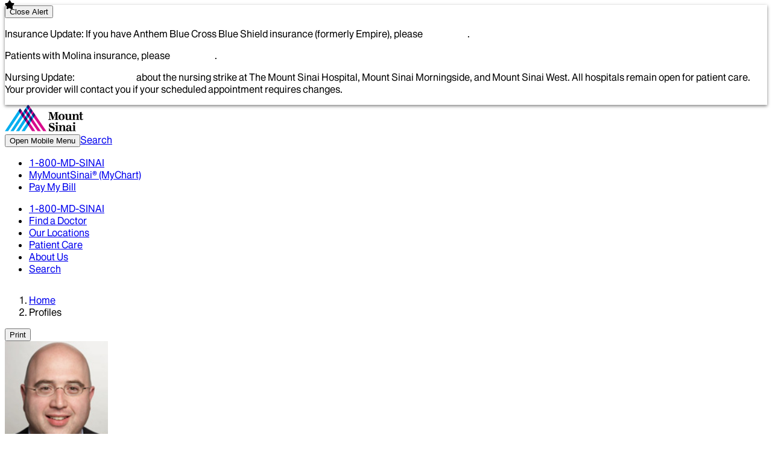

--- FILE ---
content_type: text/html; charset=utf-8
request_url: https://profiles.mountsinai.org/barry-a-love?utm_source=Yext&utm_medium=physician_listing&utm_campaign=YEXTMD&y_source=1_OTA2MjY4MC01NjMtbG9jYXRpb24uZmVhdHVyZWRfbWVzc2FnZQ%3D%3D
body_size: 92937
content:
<!DOCTYPE html><html lang="en"><head><meta charSet="utf-8"/><meta name="viewport" content="width=device-width, initial-scale=1, minimum-scale=1, maximum-scale=1"/><link rel="preload" as="image" href="https://www.mountsinai.org/files/fad_img_new/146/0000076810011253726541/0000072500001497309132.jpg" fetchPriority="high"/><link rel="stylesheet" href="/v3/_next/static/css/114ae72f18906c00.css" data-precedence="next"/><link rel="stylesheet" href="/v3/_next/static/css/991f35bbf6247020.css" data-precedence="next"/><link rel="stylesheet" href="/v3/_next/static/css/008b7f45cbc915e8.css" data-precedence="next"/><link rel="stylesheet" href="/v3/_next/static/css/f94b47186825aabc.css" data-precedence="next"/><link rel="preload" as="script" fetchPriority="low" href="/v3/_next/static/chunks/webpack-700c53347de48310.js"/><script src="/v3/_next/static/chunks/ade25f05-1212dd96770bd76e.js" async=""></script><script src="/v3/_next/static/chunks/505-8c5f9765c0b74661.js" async=""></script><script src="/v3/_next/static/chunks/main-app-aedabe0eb04da8c9.js" async=""></script><script src="/v3/_next/static/chunks/324-e79c926c46a16c75.js" async=""></script><script src="/v3/_next/static/chunks/366-1f7378ae26265ce1.js" async=""></script><script src="/v3/_next/static/chunks/472-6b69fe90b9c29a9a.js" async=""></script><script src="/v3/_next/static/chunks/611-cc7dfdd9a8b75e75.js" async=""></script><script src="/v3/_next/static/chunks/320-37f28ee48519ea0b.js" async=""></script><script src="/v3/_next/static/chunks/80-1c5c5449732bcf2e.js" async=""></script><script src="/v3/_next/static/chunks/55-ff8f20e6b6f5e22a.js" async=""></script><script src="/v3/_next/static/chunks/973-a520a7997233fb42.js" async=""></script><script src="/v3/_next/static/chunks/592-14b701bb0afd6abe.js" async=""></script><script src="/v3/_next/static/chunks/app/(page)/%5Bdoctor%5D/page-f4651b4feb06484e.js" async=""></script><script src="/v3/_next/static/chunks/145-dfa59eccf3e9ed85.js" async=""></script><script src="/v3/_next/static/chunks/app/layout-b9377a1d6b1d41a3.js" async=""></script><script src="/v3/_next/static/chunks/545-4783967c700d0cbe.js" async=""></script><script src="/v3/_next/static/chunks/7-c8b355949dac8069.js" async=""></script><script src="/v3/_next/static/chunks/app/(page)/layout-9053ba2e4338dde6.js" async=""></script><link rel="preload" href="https://cdn.penrod.co/scripts/Penrod.HCWT-min.js" as="script"/><link as="font" crossorigin="anonymous" href="/fonts/MountSinai-SansVF_W_WdthWght.woff2" rel="preload" type="font/woff2"/><link as="font" crossorigin="anonymous" href="/fonts/MountSinai-SansVFItalic_W_WdthWght.woff2" rel="preload" type="font/woff2"/><title>Barry A Love - Pediatrics | Mount Sinai - New York</title><meta name="description" content="Learn more about Barry A Love, specializing in Pediatrics at the Mount Sinai Health System. Call or book online for an appointment."/><link rel="canonical" href="https://profiles.mountsinai.org/barry-a-love"/><meta property="og:title" content="Barry A Love - Pediatrics | Mount Sinai - New York"/><meta property="og:description" content="Learn more about Barry A Love, specializing in Pediatrics at the Mount Sinai Health System. Call or book online for an appointment."/><meta property="og:url" content="https://profiles.mountsinai.org/barry-a-love"/><meta property="og:site_name" content="Mount Sinai Health System"/><meta property="og:image:alt" content="Barry A Love&#x27;s profile picture"/><meta property="og:image" content="https://www.mountsinai.org/files/fad_img_new/146/0000076810011253726541/0000072500001497309132.jpg"/><meta property="og:type" content="website"/><meta name="twitter:card" content="summary"/><meta name="twitter:site" content="@MountSinaiNYC"/><meta name="twitter:title" content="Barry A Love - Pediatrics | Mount Sinai - New York"/><meta name="twitter:description" content="Learn more about Barry A Love, specializing in Pediatrics at the Mount Sinai Health System. Call or book online for an appointment."/><meta name="twitter:image:alt" content="Barry A Love&#x27;s profile picture"/><meta name="twitter:image" content="https://www.mountsinai.org/files/fad_img_new/146/0000076810011253726541/0000072500001497309132.jpg"/><script>(self.__next_s=self.__next_s||[]).push([0,{"children":"window['__ENV'] = {\"NEXT_PUBLIC_ALERT_API\":\"https://www.mountsinai.org/mshealth/services/alert/get?site=\",\"NEXT_PUBLIC_BLOCK_EXT_LINKS\":\"false\",\"NEXT_PUBLIC_DOMAIN_PROFILE_URL\":\"https://profiles.mountsinai.org\",\"NEXT_PUBLIC_DOMAIN_URL\":\"https://www.mountsinai.org\",\"NEXT_PUBLIC_EPICMMS_BACK_URL\":\"https://mychart.mountsinai.org/MyChart/Scheduling\",\"NEXT_PUBLIC_EPICMMS_ENABLED\":\"false\",\"NEXT_PUBLIC_FAD_SUBDOMAIN_URL\":\"https://doctor.mountsinai.org\",\"NEXT_PUBLIC_EPIC_FHIR_OPTION\":\"prodFadLaunch\",\"NEXT_PUBLIC_EPIC_FHIR_URL\":\"https://mychart.mountsinai.org/MyChart/Extensibility/Redirection/FdiRedirection\",\"NEXT_PUBLIC_EPIC_LOGOUT_URL\":\"https://mychart.mountsinai.org/MyChart/Authentication/Login?action=logout\",\"NEXT_PUBLIC_BOOKING_CALENDAR_MAX_DAYS\":\"180\",\"NEXT_PUBLIC_FETCH_TIMEOUT\":\"500\",\"NEXT_PUBLIC_PIWIK_ID\":\"a27d2fb5-8255-4f15-94c7-cd1f4ffb0436\",\"NEXT_PUBLIC_PIWIK_URL\":\"https://mountsinai.containers.piwik.pro\"}"}])</script><script src="/v3/_next/static/chunks/polyfills-42372ed130431b0a.js" noModule=""></script>
<script>(window.BOOMR_mq=window.BOOMR_mq||[]).push(["addVar",{"rua.upush":"false","rua.cpush":"false","rua.upre":"false","rua.cpre":"false","rua.uprl":"false","rua.cprl":"false","rua.cprf":"false","rua.trans":"","rua.cook":"false","rua.ims":"false","rua.ufprl":"false","rua.cfprl":"false","rua.isuxp":"false","rua.texp":"norulematch","rua.ceh":"false","rua.ueh":"false","rua.ieh.st":"0"}]);</script>
                              <script>!function(a){var e="https://s.go-mpulse.net/boomerang/",t="addEventListener";if("False"=="True")a.BOOMR_config=a.BOOMR_config||{},a.BOOMR_config.PageParams=a.BOOMR_config.PageParams||{},a.BOOMR_config.PageParams.pci=!0,e="https://s2.go-mpulse.net/boomerang/";if(window.BOOMR_API_key="BFBHG-C2X3N-GCWAN-UMPXK-HSX6S",function(){function n(e){a.BOOMR_onload=e&&e.timeStamp||(new Date).getTime()}if(!a.BOOMR||!a.BOOMR.version&&!a.BOOMR.snippetExecuted){a.BOOMR=a.BOOMR||{},a.BOOMR.snippetExecuted=!0;var i,_,o,r=document.createElement("iframe");if(a[t])a[t]("load",n,!1);else if(a.attachEvent)a.attachEvent("onload",n);r.src="javascript:void(0)",r.title="",r.role="presentation",(r.frameElement||r).style.cssText="width:0;height:0;border:0;display:none;",o=document.getElementsByTagName("script")[0],o.parentNode.insertBefore(r,o);try{_=r.contentWindow.document}catch(O){i=document.domain,r.src="javascript:var d=document.open();d.domain='"+i+"';void(0);",_=r.contentWindow.document}_.open()._l=function(){var a=this.createElement("script");if(i)this.domain=i;a.id="boomr-if-as",a.src=e+"BFBHG-C2X3N-GCWAN-UMPXK-HSX6S",BOOMR_lstart=(new Date).getTime(),this.body.appendChild(a)},_.write("<bo"+'dy onload="document._l();">'),_.close()}}(),"".length>0)if(a&&"performance"in a&&a.performance&&"function"==typeof a.performance.setResourceTimingBufferSize)a.performance.setResourceTimingBufferSize();!function(){if(BOOMR=a.BOOMR||{},BOOMR.plugins=BOOMR.plugins||{},!BOOMR.plugins.AK){var e=""=="true"?1:0,t="",n="aois5zqxhzkx62lmq5ia-f-0034c4f5b-clientnsv4-s.akamaihd.net",i="false"=="true"?2:1,_={"ak.v":"39","ak.cp":"695538","ak.ai":parseInt("479950",10),"ak.ol":"0","ak.cr":10,"ak.ipv":4,"ak.proto":"h2","ak.rid":"4fbc3a9e","ak.r":47358,"ak.a2":e,"ak.m":"dsca","ak.n":"essl","ak.bpcip":"3.145.46.0","ak.cport":43864,"ak.gh":"23.208.24.240","ak.quicv":"","ak.tlsv":"tls1.3","ak.0rtt":"","ak.0rtt.ed":"","ak.csrc":"-","ak.acc":"","ak.t":"1768720208","ak.ak":"hOBiQwZUYzCg5VSAfCLimQ==xaNsIEmUsOGtN1xJQi+exI46fZVO0MuwBFnpNZ/BD/Dvj41iTB/M2uDk8oo5w4QgppuKjhgj5XZPwz55L0LArSC7JyzW/ubF3A0k9HsESQkW7KVZXPP2q9aClduBmaohtyDTfFb7tzudvF7T2HyL3xqNY2Gzcp0ZDCbWXrYDPu0gCbP6IyczKSXIFMPbaEeS9s0UWFuAf8kijFVE3i2/pkT57j30Qhb+lHxVc7k2rvJ3A0MmlFIzhd+rJk9mDB47hZFr+oHfc2gN2rsI49dGzyIMgOllmPy8g1cnSQQZngA/wDL45V0tdFIdd1lAyGvL9IXEj1fj6miWyxf65rvcLuZIO6fbBNNktW7qVCblrorRQGWDjE6GJ4xb4L8/nVW+1iJxUv+iRr6ybJXWeolc6F83pllU5jJBi4tkDZc7mFw=","ak.pv":"65","ak.dpoabenc":"","ak.tf":i};if(""!==t)_["ak.ruds"]=t;var o={i:!1,av:function(e){var t="http.initiator";if(e&&(!e[t]||"spa_hard"===e[t]))_["ak.feo"]=void 0!==a.aFeoApplied?1:0,BOOMR.addVar(_)},rv:function(){var a=["ak.bpcip","ak.cport","ak.cr","ak.csrc","ak.gh","ak.ipv","ak.m","ak.n","ak.ol","ak.proto","ak.quicv","ak.tlsv","ak.0rtt","ak.0rtt.ed","ak.r","ak.acc","ak.t","ak.tf"];BOOMR.removeVar(a)}};BOOMR.plugins.AK={akVars:_,akDNSPreFetchDomain:n,init:function(){if(!o.i){var a=BOOMR.subscribe;a("before_beacon",o.av,null,null),a("onbeacon",o.rv,null,null),o.i=!0}return this},is_complete:function(){return!0}}}}()}(window);</script></head><body class="tracking-normal [-webkit-print-color-adjust:exact] [print-color-adjust:exact]"><div hidden=""><!--$--><!--/$--></div><script>(self.__next_s=self.__next_s||[]).push([0,{"children":"window.NREUM||(NREUM={});NREUM.info = {\"agent\":\"\",\"beacon\":\"bam.nr-data.net\",\"errorBeacon\":\"bam.nr-data.net\",\"licenseKey\":\"7fd3dc8d8e\",\"applicationID\":\"1403654038\",\"agentToken\":null,\"applicationTime\":6.937252,\"transactionName\":\"NAYHZBRZVxUDUUEPXg1MK18UVVgKC0hQAmQRCkoa\",\"queueTime\":0,\"ttGuid\":\"befc793d6c44a02d\"}; (window.NREUM||(NREUM={})).init={privacy:{cookies_enabled:true},ajax:{deny_list:[\"bam.nr-data.net\"]},feature_flags:[\"soft_nav\"],distributed_tracing:{enabled:true}};(window.NREUM||(NREUM={})).loader_config={agentID:\"1403655491\",accountID:\"1315144\",trustKey:\"1315144\",xpid:\"VQUGVFdXDBABUFFRAQQDVlcJ\",licenseKey:\"7fd3dc8d8e\",applicationID:\"1403654038\",browserID:\"1403655491\"};;/*! For license information please see nr-loader-spa-1.308.0.min.js.LICENSE.txt */\n(()=>{var e,t,r={384:(e,t,r)=>{\"use strict\";r.d(t,{NT:()=>a,US:()=>u,Zm:()=>o,bQ:()=>d,dV:()=>c,pV:()=>l});var n=r(6154),i=r(1863),s=r(1910);const a={beacon:\"bam.nr-data.net\",errorBeacon:\"bam.nr-data.net\"};function o(){return n.gm.NREUM||(n.gm.NREUM={}),void 0===n.gm.newrelic&&(n.gm.newrelic=n.gm.NREUM),n.gm.NREUM}function c(){let e=o();return e.o||(e.o={ST:n.gm.setTimeout,SI:n.gm.setImmediate||n.gm.setInterval,CT:n.gm.clearTimeout,XHR:n.gm.XMLHttpRequest,REQ:n.gm.Request,EV:n.gm.Event,PR:n.gm.Promise,MO:n.gm.MutationObserver,FETCH:n.gm.fetch,WS:n.gm.WebSocket},(0,s.i)(...Object.values(e.o))),e}function d(e,t){let r=o();r.initializedAgents??={},t.initializedAt={ms:(0,i.t)(),date:new Date},r.initializedAgents[e]=t}function u(e,t){o()[e]=t}function l(){return function(){let e=o();const t=e.info||{};e.info={beacon:a.beacon,errorBeacon:a.errorBeacon,...t}}(),function(){let e=o();const t=e.init||{};e.init={...t}}(),c(),function(){let e=o();const t=e.loader_config||{};e.loader_config={...t}}(),o()}},782:(e,t,r)=>{\"use strict\";r.d(t,{T:()=>n});const n=r(860).K7.pageViewTiming},860:(e,t,r)=>{\"use strict\";r.d(t,{$J:()=>u,K7:()=>c,P3:()=>d,XX:()=>i,Yy:()=>o,df:()=>s,qY:()=>n,v4:()=>a});const n=\"events\",i=\"jserrors\",s=\"browser/blobs\",a=\"rum\",o=\"browser/logs\",c={ajax:\"ajax\",genericEvents:\"generic_events\",jserrors:i,logging:\"logging\",metrics:\"metrics\",pageAction:\"page_action\",pageViewEvent:\"page_view_event\",pageViewTiming:\"page_view_timing\",sessionReplay:\"session_replay\",sessionTrace:\"session_trace\",softNav:\"soft_navigations\",spa:\"spa\"},d={[c.pageViewEvent]:1,[c.pageViewTiming]:2,[c.metrics]:3,[c.jserrors]:4,[c.spa]:5,[c.ajax]:6,[c.sessionTrace]:7,[c.softNav]:8,[c.sessionReplay]:9,[c.logging]:10,[c.genericEvents]:11},u={[c.pageViewEvent]:a,[c.pageViewTiming]:n,[c.ajax]:n,[c.spa]:n,[c.softNav]:n,[c.metrics]:i,[c.jserrors]:i,[c.sessionTrace]:s,[c.sessionReplay]:s,[c.logging]:o,[c.genericEvents]:\"ins\"}},944:(e,t,r)=>{\"use strict\";r.d(t,{R:()=>i});var n=r(3241);function i(e,t){\"function\"==typeof console.debug&&(console.debug(\"New Relic Warning: https://github.com/newrelic/newrelic-browser-agent/blob/main/docs/warning-codes.md#\".concat(e),t),(0,n.W)({agentIdentifier:null,drained:null,type:\"data\",name:\"warn\",feature:\"warn\",data:{code:e,secondary:t}}))}},993:(e,t,r)=>{\"use strict\";r.d(t,{A$:()=>s,ET:()=>a,TZ:()=>o,p_:()=>i});var n=r(860);const i={ERROR:\"ERROR\",WARN:\"WARN\",INFO:\"INFO\",DEBUG:\"DEBUG\",TRACE:\"TRACE\"},s={OFF:0,ERROR:1,WARN:2,INFO:3,DEBUG:4,TRACE:5},a=\"log\",o=n.K7.logging},1541:(e,t,r)=>{\"use strict\";r.d(t,{U:()=>i,f:()=>n});const n={MFE:\"MFE\",BA:\"BA\"};function i(e,t){if(2!==t?.harvestEndpointVersion)return{};const r=t.agentRef.runtime.appMetadata.agents[0].entityGuid;return e?{\"source.id\":e.id,\"source.name\":e.name,\"source.type\":e.type,\"parent.id\":e.parent?.id||r,\"parent.type\":e.parent?.type||n.BA}:{\"entity.guid\":r,appId:t.agentRef.info.applicationID}}},1687:(e,t,r)=>{\"use strict\";r.d(t,{Ak:()=>d,Ze:()=>h,x3:()=>u});var n=r(3241),i=r(7836),s=r(3606),a=r(860),o=r(2646);const c={};function d(e,t){const r={staged:!1,priority:a.P3[t]||0};l(e),c[e].get(t)||c[e].set(t,r)}function u(e,t){e&&c[e]&&(c[e].get(t)&&c[e].delete(t),p(e,t,!1),c[e].size&&f(e))}function l(e){if(!e)throw new Error(\"agentIdentifier required\");c[e]||(c[e]=new Map)}function h(e=\"\",t=\"feature\",r=!1){if(l(e),!e||!c[e].get(t)||r)return p(e,t);c[e].get(t).staged=!0,f(e)}function f(e){const t=Array.from(c[e]);t.every(([e,t])=>t.staged)&&(t.sort((e,t)=>e[1].priority-t[1].priority),t.forEach(([t])=>{c[e].delete(t),p(e,t)}))}function p(e,t,r=!0){const a=e?i.ee.get(e):i.ee,c=s.i.handlers;if(!a.aborted&&a.backlog&&c){if((0,n.W)({agentIdentifier:e,type:\"lifecycle\",name:\"drain\",feature:t}),r){const e=a.backlog[t],r=c[t];if(r){for(let t=0;e&&t<e.length;++t)g(e[t],r);Object.entries(r).forEach(([e,t])=>{Object.values(t||{}).forEach(t=>{t[0]?.on&&t[0]?.context()instanceof o.y&&t[0].on(e,t[1])})})}}a.isolatedBacklog||delete c[t],a.backlog[t]=null,a.emit(\"drain-\"+t,[])}}function g(e,t){var r=e[1];Object.values(t[r]||{}).forEach(t=>{var r=e[0];if(t[0]===r){var n=t[1],i=e[3],s=e[2];n.apply(i,s)}})}},1738:(e,t,r)=>{\"use strict\";r.d(t,{U:()=>f,Y:()=>h});var n=r(3241),i=r(9908),s=r(1863),a=r(944),o=r(5701),c=r(3969),d=r(8362),u=r(860),l=r(4261);function h(e,t,r,s){const h=s||r;!h||h[e]&&h[e]!==d.d.prototype[e]||(h[e]=function(){(0,i.p)(c.xV,[\"API/\"+e+\"/called\"],void 0,u.K7.metrics,r.ee),(0,n.W)({agentIdentifier:r.agentIdentifier,drained:!!o.B?.[r.agentIdentifier],type:\"data\",name:\"api\",feature:l.Pl+e,data:{}});try{return t.apply(this,arguments)}catch(e){(0,a.R)(23,e)}})}function f(e,t,r,n,a){const o=e.info;null===r?delete o.jsAttributes[t]:o.jsAttributes[t]=r,(a||null===r)&&(0,i.p)(l.Pl+n,[(0,s.t)(),t,r],void 0,\"session\",e.ee)}},1741:(e,t,r)=>{\"use strict\";r.d(t,{W:()=>s});var n=r(944),i=r(4261);class s{#e(e,...t){if(this[e]!==s.prototype[e])return this[e](...t);(0,n.R)(35,e)}addPageAction(e,t){return this.#e(i.hG,e,t)}register(e){return this.#e(i.eY,e)}recordCustomEvent(e,t){return this.#e(i.fF,e,t)}setPageViewName(e,t){return this.#e(i.Fw,e,t)}setCustomAttribute(e,t,r){return this.#e(i.cD,e,t,r)}noticeError(e,t){return this.#e(i.o5,e,t)}setUserId(e,t=!1){return this.#e(i.Dl,e,t)}setApplicationVersion(e){return this.#e(i.nb,e)}setErrorHandler(e){return this.#e(i.bt,e)}addRelease(e,t){return this.#e(i.k6,e,t)}log(e,t){return this.#e(i.$9,e,t)}start(){return this.#e(i.d3)}finished(e){return this.#e(i.BL,e)}recordReplay(){return this.#e(i.CH)}pauseReplay(){return this.#e(i.Tb)}addToTrace(e){return this.#e(i.U2,e)}setCurrentRouteName(e){return this.#e(i.PA,e)}interaction(e){return this.#e(i.dT,e)}wrapLogger(e,t,r){return this.#e(i.Wb,e,t,r)}measure(e,t){return this.#e(i.V1,e,t)}consent(e){return this.#e(i.Pv,e)}}},1863:(e,t,r)=>{\"use strict\";function n(){return Math.floor(performance.now())}r.d(t,{t:()=>n})},1910:(e,t,r)=>{\"use strict\";r.d(t,{i:()=>s});var n=r(944);const i=new Map;function s(...e){return e.every(e=>{if(i.has(e))return i.get(e);const t=\"function\"==typeof e?e.toString():\"\",r=t.includes(\"[native code]\"),s=t.includes(\"nrWrapper\");return r||s||(0,n.R)(64,e?.name||t),i.set(e,r),r})}},2555:(e,t,r)=>{\"use strict\";r.d(t,{D:()=>o,f:()=>a});var n=r(384),i=r(8122);const s={beacon:n.NT.beacon,errorBeacon:n.NT.errorBeacon,licenseKey:void 0,applicationID:void 0,sa:void 0,queueTime:void 0,applicationTime:void 0,ttGuid:void 0,user:void 0,account:void 0,product:void 0,extra:void 0,jsAttributes:{},userAttributes:void 0,atts:void 0,transactionName:void 0,tNamePlain:void 0};function a(e){try{return!!e.licenseKey&&!!e.errorBeacon&&!!e.applicationID}catch(e){return!1}}const o=e=>(0,i.a)(e,s)},2614:(e,t,r)=>{\"use strict\";r.d(t,{BB:()=>a,H3:()=>n,g:()=>d,iL:()=>c,tS:()=>o,uh:()=>i,wk:()=>s});const n=\"NRBA\",i=\"SESSION\",s=144e5,a=18e5,o={STARTED:\"session-started\",PAUSE:\"session-pause\",RESET:\"session-reset\",RESUME:\"session-resume\",UPDATE:\"session-update\"},c={SAME_TAB:\"same-tab\",CROSS_TAB:\"cross-tab\"},d={OFF:0,FULL:1,ERROR:2}},2646:(e,t,r)=>{\"use strict\";r.d(t,{y:()=>n});class n{constructor(e){this.contextId=e}}},2843:(e,t,r)=>{\"use strict\";r.d(t,{G:()=>s,u:()=>i});var n=r(3878);function i(e,t=!1,r,i){(0,n.DD)(\"visibilitychange\",function(){if(t)return void(\"hidden\"===document.visibilityState&&e());e(document.visibilityState)},r,i)}function s(e,t,r){(0,n.sp)(\"pagehide\",e,t,r)}},3241:(e,t,r)=>{\"use strict\";r.d(t,{W:()=>s});var n=r(6154);const i=\"newrelic\";function s(e={}){try{n.gm.dispatchEvent(new CustomEvent(i,{detail:e}))}catch(e){}}},3304:(e,t,r)=>{\"use strict\";r.d(t,{A:()=>s});var n=r(7836);const i=()=>{const e=new WeakSet;return(t,r)=>{if(\"object\"==typeof r&&null!==r){if(e.has(r))return;e.add(r)}return r}};function s(e){try{return JSON.stringify(e,i())??\"\"}catch(e){try{n.ee.emit(\"internal-error\",[e])}catch(e){}return\"\"}}},3333:(e,t,r)=>{\"use strict\";r.d(t,{$v:()=>u,TZ:()=>n,Xh:()=>c,Zp:()=>i,kd:()=>d,mq:()=>o,nf:()=>a,qN:()=>s});const n=r(860).K7.genericEvents,i=[\"auxclick\",\"click\",\"copy\",\"keydown\",\"paste\",\"scrollend\"],s=[\"focus\",\"blur\"],a=4,o=1e3,c=2e3,d=[\"PageAction\",\"UserAction\",\"BrowserPerformance\"],u={RESOURCES:\"experimental.resources\",REGISTER:\"register\"}},3434:(e,t,r)=>{\"use strict\";r.d(t,{Jt:()=>s,YM:()=>d});var n=r(7836),i=r(5607);const s=\"nr@original:\".concat(i.W),a=50;var o=Object.prototype.hasOwnProperty,c=!1;function d(e,t){return e||(e=n.ee),r.inPlace=function(e,t,n,i,s){n||(n=\"\");const a=\"-\"===n.charAt(0);for(let o=0;o<t.length;o++){const c=t[o],d=e[c];l(d)||(e[c]=r(d,a?c+n:n,i,c,s))}},r.flag=s,r;function r(t,r,n,c,d){return l(t)?t:(r||(r=\"\"),nrWrapper[s]=t,function(e,t,r){if(Object.defineProperty&&Object.keys)try{return Object.keys(e).forEach(function(r){Object.defineProperty(t,r,{get:function(){return e[r]},set:function(t){return e[r]=t,t}})}),t}catch(e){u([e],r)}for(var n in e)o.call(e,n)&&(t[n]=e[n])}(t,nrWrapper,e),nrWrapper);function nrWrapper(){var s,o,l,h;let f;try{o=this,s=[...arguments],l=\"function\"==typeof n?n(s,o):n||{}}catch(t){u([t,\"\",[s,o,c],l],e)}i(r+\"start\",[s,o,c],l,d);const p=performance.now();let g;try{return h=t.apply(o,s),g=performance.now(),h}catch(e){throw g=performance.now(),i(r+\"err\",[s,o,e],l,d),f=e,f}finally{const e=g-p,t={start:p,end:g,duration:e,isLongTask:e>=a,methodName:c,thrownError:f};t.isLongTask&&i(\"long-task\",[t,o],l,d),i(r+\"end\",[s,o,h],l,d)}}}function i(r,n,i,s){if(!c||t){var a=c;c=!0;try{e.emit(r,n,i,t,s)}catch(t){u([t,r,n,i],e)}c=a}}}function u(e,t){t||(t=n.ee);try{t.emit(\"internal-error\",e)}catch(e){}}function l(e){return!(e&&\"function\"==typeof e&&e.apply&&!e[s])}},3606:(e,t,r)=>{\"use strict\";r.d(t,{i:()=>s});var n=r(9908);s.on=a;var i=s.handlers={};function s(e,t,r,s){a(s||n.d,i,e,t,r)}function a(e,t,r,i,s){s||(s=\"feature\"),e||(e=n.d);var a=t[s]=t[s]||{};(a[r]=a[r]||[]).push([e,i])}},3738:(e,t,r)=>{\"use strict\";r.d(t,{He:()=>i,Kp:()=>o,Lc:()=>d,Rz:()=>u,TZ:()=>n,bD:()=>s,d3:()=>a,jx:()=>l,sl:()=>h,uP:()=>c});const n=r(860).K7.sessionTrace,i=\"bstResource\",s=\"resource\",a=\"-start\",o=\"-end\",c=\"fn\"+a,d=\"fn\"+o,u=\"pushState\",l=1e3,h=3e4},3785:(e,t,r)=>{\"use strict\";r.d(t,{R:()=>c,b:()=>d});var n=r(9908),i=r(1863),s=r(860),a=r(3969),o=r(993);function c(e,t,r={},c=o.p_.INFO,d=!0,u,l=(0,i.t)()){(0,n.p)(a.xV,[\"API/logging/\".concat(c.toLowerCase(),\"/called\")],void 0,s.K7.metrics,e),(0,n.p)(o.ET,[l,t,r,c,d,u],void 0,s.K7.logging,e)}function d(e){return\"string\"==typeof e&&Object.values(o.p_).some(t=>t===e.toUpperCase().trim())}},3878:(e,t,r)=>{\"use strict\";function n(e,t){return{capture:e,passive:!1,signal:t}}function i(e,t,r=!1,i){window.addEventListener(e,t,n(r,i))}function s(e,t,r=!1,i){document.addEventListener(e,t,n(r,i))}r.d(t,{DD:()=>s,jT:()=>n,sp:()=>i})},3962:(e,t,r)=>{\"use strict\";r.d(t,{AM:()=>a,O2:()=>l,OV:()=>s,Qu:()=>h,TZ:()=>c,ih:()=>f,pP:()=>o,t1:()=>u,tC:()=>i,wD:()=>d});var n=r(860);const i=[\"click\",\"keydown\",\"submit\"],s=\"popstate\",a=\"api\",o=\"initialPageLoad\",c=n.K7.softNav,d=5e3,u=500,l={INITIAL_PAGE_LOAD:\"\",ROUTE_CHANGE:1,UNSPECIFIED:2},h={INTERACTION:1,AJAX:2,CUSTOM_END:3,CUSTOM_TRACER:4},f={IP:\"in progress\",PF:\"pending finish\",FIN:\"finished\",CAN:\"cancelled\"}},3969:(e,t,r)=>{\"use strict\";r.d(t,{TZ:()=>n,XG:()=>o,rs:()=>i,xV:()=>a,z_:()=>s});const n=r(860).K7.metrics,i=\"sm\",s=\"cm\",a=\"storeSupportabilityMetrics\",o=\"storeEventMetrics\"},4234:(e,t,r)=>{\"use strict\";r.d(t,{W:()=>s});var n=r(7836),i=r(1687);class s{constructor(e,t){this.agentIdentifier=e,this.ee=n.ee.get(e),this.featureName=t,this.blocked=!1}deregisterDrain(){(0,i.x3)(this.agentIdentifier,this.featureName)}}},4261:(e,t,r)=>{\"use strict\";r.d(t,{$9:()=>u,BL:()=>c,CH:()=>p,Dl:()=>R,Fw:()=>w,PA:()=>v,Pl:()=>n,Pv:()=>A,Tb:()=>h,U2:()=>a,V1:()=>E,Wb:()=>T,bt:()=>y,cD:()=>b,d3:()=>x,dT:()=>d,eY:()=>g,fF:()=>f,hG:()=>s,hw:()=>i,k6:()=>o,nb:()=>m,o5:()=>l});const n=\"api-\",i=n+\"ixn-\",s=\"addPageAction\",a=\"addToTrace\",o=\"addRelease\",c=\"finished\",d=\"interaction\",u=\"log\",l=\"noticeError\",h=\"pauseReplay\",f=\"recordCustomEvent\",p=\"recordReplay\",g=\"register\",m=\"setApplicationVersion\",v=\"setCurrentRouteName\",b=\"setCustomAttribute\",y=\"setErrorHandler\",w=\"setPageViewName\",R=\"setUserId\",x=\"start\",T=\"wrapLogger\",E=\"measure\",A=\"consent\"},5205:(e,t,r)=>{\"use strict\";r.d(t,{j:()=>S});var n=r(384),i=r(1741);var s=r(2555),a=r(3333);const o=e=>{if(!e||\"string\"!=typeof e)return!1;try{document.createDocumentFragment().querySelector(e)}catch{return!1}return!0};var c=r(2614),d=r(944),u=r(8122);const l=\"[data-nr-mask]\",h=e=>(0,u.a)(e,(()=>{const e={feature_flags:[],experimental:{allow_registered_children:!1,resources:!1},mask_selector:\"*\",block_selector:\"[data-nr-block]\",mask_input_options:{color:!1,date:!1,\"datetime-local\":!1,email:!1,month:!1,number:!1,range:!1,search:!1,tel:!1,text:!1,time:!1,url:!1,week:!1,textarea:!1,select:!1,password:!0}};return{ajax:{deny_list:void 0,block_internal:!0,enabled:!0,autoStart:!0},api:{get allow_registered_children(){return e.feature_flags.includes(a.$v.REGISTER)||e.experimental.allow_registered_children},set allow_registered_children(t){e.experimental.allow_registered_children=t},duplicate_registered_data:!1},browser_consent_mode:{enabled:!1},distributed_tracing:{enabled:void 0,exclude_newrelic_header:void 0,cors_use_newrelic_header:void 0,cors_use_tracecontext_headers:void 0,allowed_origins:void 0},get feature_flags(){return e.feature_flags},set feature_flags(t){e.feature_flags=t},generic_events:{enabled:!0,autoStart:!0},harvest:{interval:30},jserrors:{enabled:!0,autoStart:!0},logging:{enabled:!0,autoStart:!0},metrics:{enabled:!0,autoStart:!0},obfuscate:void 0,page_action:{enabled:!0},page_view_event:{enabled:!0,autoStart:!0},page_view_timing:{enabled:!0,autoStart:!0},performance:{capture_marks:!1,capture_measures:!1,capture_detail:!0,resources:{get enabled(){return e.feature_flags.includes(a.$v.RESOURCES)||e.experimental.resources},set enabled(t){e.experimental.resources=t},asset_types:[],first_party_domains:[],ignore_newrelic:!0}},privacy:{cookies_enabled:!0},proxy:{assets:void 0,beacon:void 0},session:{expiresMs:c.wk,inactiveMs:c.BB},session_replay:{autoStart:!0,enabled:!1,preload:!1,sampling_rate:10,error_sampling_rate:100,collect_fonts:!1,inline_images:!1,fix_stylesheets:!0,mask_all_inputs:!0,get mask_text_selector(){return e.mask_selector},set mask_text_selector(t){o(t)?e.mask_selector=\"\".concat(t,\",\").concat(l):\"\"===t||null===t?e.mask_selector=l:(0,d.R)(5,t)},get block_class(){return\"nr-block\"},get ignore_class(){return\"nr-ignore\"},get mask_text_class(){return\"nr-mask\"},get block_selector(){return e.block_selector},set block_selector(t){o(t)?e.block_selector+=\",\".concat(t):\"\"!==t&&(0,d.R)(6,t)},get mask_input_options(){return e.mask_input_options},set mask_input_options(t){t&&\"object\"==typeof t?e.mask_input_options={...t,password:!0}:(0,d.R)(7,t)}},session_trace:{enabled:!0,autoStart:!0},soft_navigations:{enabled:!0,autoStart:!0},spa:{enabled:!0,autoStart:!0},ssl:void 0,user_actions:{enabled:!0,elementAttributes:[\"id\",\"className\",\"tagName\",\"type\"]}}})());var f=r(6154),p=r(9324);let g=0;const m={buildEnv:p.F3,distMethod:p.Xs,version:p.xv,originTime:f.WN},v={consented:!1},b={appMetadata:{},get consented(){return this.session?.state?.consent||v.consented},set consented(e){v.consented=e},customTransaction:void 0,denyList:void 0,disabled:!1,harvester:void 0,isolatedBacklog:!1,isRecording:!1,loaderType:void 0,maxBytes:3e4,obfuscator:void 0,onerror:void 0,ptid:void 0,releaseIds:{},session:void 0,timeKeeper:void 0,registeredEntities:[],jsAttributesMetadata:{bytes:0},get harvestCount(){return++g}},y=e=>{const t=(0,u.a)(e,b),r=Object.keys(m).reduce((e,t)=>(e[t]={value:m[t],writable:!1,configurable:!0,enumerable:!0},e),{});return Object.defineProperties(t,r)};var w=r(5701);const R=e=>{const t=e.startsWith(\"http\");e+=\"/\",r.p=t?e:\"https://\"+e};var x=r(7836),T=r(3241);const E={accountID:void 0,trustKey:void 0,agentID:void 0,licenseKey:void 0,applicationID:void 0,xpid:void 0},A=e=>(0,u.a)(e,E),_=new Set;function S(e,t={},r,a){let{init:o,info:c,loader_config:d,runtime:u={},exposed:l=!0}=t;if(!c){const e=(0,n.pV)();o=e.init,c=e.info,d=e.loader_config}e.init=h(o||{}),e.loader_config=A(d||{}),c.jsAttributes??={},f.bv&&(c.jsAttributes.isWorker=!0),e.info=(0,s.D)(c);const p=e.init,g=[c.beacon,c.errorBeacon];_.has(e.agentIdentifier)||(p.proxy.assets&&(R(p.proxy.assets),g.push(p.proxy.assets)),p.proxy.beacon&&g.push(p.proxy.beacon),e.beacons=[...g],function(e){const t=(0,n.pV)();Object.getOwnPropertyNames(i.W.prototype).forEach(r=>{const n=i.W.prototype[r];if(\"function\"!=typeof n||\"constructor\"===n)return;let s=t[r];e[r]&&!1!==e.exposed&&\"micro-agent\"!==e.runtime?.loaderType&&(t[r]=(...t)=>{const n=e[r](...t);return s?s(...t):n})})}(e),(0,n.US)(\"activatedFeatures\",w.B)),u.denyList=[...p.ajax.deny_list||[],...p.ajax.block_internal?g:[]],u.ptid=e.agentIdentifier,u.loaderType=r,e.runtime=y(u),_.has(e.agentIdentifier)||(e.ee=x.ee.get(e.agentIdentifier),e.exposed=l,(0,T.W)({agentIdentifier:e.agentIdentifier,drained:!!w.B?.[e.agentIdentifier],type:\"lifecycle\",name:\"initialize\",feature:void 0,data:e.config})),_.add(e.agentIdentifier)}},5270:(e,t,r)=>{\"use strict\";r.d(t,{Aw:()=>a,SR:()=>s,rF:()=>o});var n=r(384),i=r(7767);function s(e){return!!(0,n.dV)().o.MO&&(0,i.V)(e)&&!0===e?.session_trace.enabled}function a(e){return!0===e?.session_replay.preload&&s(e)}function o(e,t){try{if(\"string\"==typeof t?.type){if(\"password\"===t.type.toLowerCase())return\"*\".repeat(e?.length||0);if(void 0!==t?.dataset?.nrUnmask||t?.classList?.contains(\"nr-unmask\"))return e}}catch(e){}return\"string\"==typeof e?e.replace(/[\\S]/g,\"*\"):\"*\".repeat(e?.length||0)}},5289:(e,t,r)=>{\"use strict\";r.d(t,{GG:()=>a,Qr:()=>c,sB:()=>o});var n=r(3878),i=r(6389);function s(){return\"undefined\"==typeof document||\"complete\"===document.readyState}function a(e,t){if(s())return e();const r=(0,i.J)(e),a=setInterval(()=>{s()&&(clearInterval(a),r())},500);(0,n.sp)(\"load\",r,t)}function o(e){if(s())return e();(0,n.DD)(\"DOMContentLoaded\",e)}function c(e){if(s())return e();(0,n.sp)(\"popstate\",e)}},5607:(e,t,r)=>{\"use strict\";r.d(t,{W:()=>n});const n=(0,r(9566).bz)()},5701:(e,t,r)=>{\"use strict\";r.d(t,{B:()=>s,t:()=>a});var n=r(3241);const i=new Set,s={};function a(e,t){const r=t.agentIdentifier;s[r]??={},e&&\"object\"==typeof e&&(i.has(r)||(t.ee.emit(\"rumresp\",[e]),s[r]=e,i.add(r),(0,n.W)({agentIdentifier:r,loaded:!0,drained:!0,type:\"lifecycle\",name:\"load\",feature:void 0,data:e})))}},6154:(e,t,r)=>{\"use strict\";r.d(t,{OF:()=>d,RI:()=>i,WN:()=>h,bv:()=>s,eN:()=>f,gm:()=>a,lR:()=>l,m:()=>c,mw:()=>o,sb:()=>u});var n=r(1863);const i=\"undefined\"!=typeof window&&!!window.document,s=\"undefined\"!=typeof WorkerGlobalScope&&(\"undefined\"!=typeof self&&self instanceof WorkerGlobalScope&&self.navigator instanceof WorkerNavigator||\"undefined\"!=typeof globalThis&&globalThis instanceof WorkerGlobalScope&&globalThis.navigator instanceof WorkerNavigator),a=i?window:\"undefined\"!=typeof WorkerGlobalScope&&(\"undefined\"!=typeof self&&self instanceof WorkerGlobalScope&&self||\"undefined\"!=typeof globalThis&&globalThis instanceof WorkerGlobalScope&&globalThis),o=Boolean(\"hidden\"===a?.document?.visibilityState),c=\"\"+a?.location,d=/iPad|iPhone|iPod/.test(a.navigator?.userAgent),u=d&&\"undefined\"==typeof SharedWorker,l=(()=>{const e=a.navigator?.userAgent?.match(/Firefox[/\\s](\\d+\\.\\d+)/);return Array.isArray(e)&&e.length>=2?+e[1]:0})(),h=Date.now()-(0,n.t)(),f=()=>\"undefined\"!=typeof PerformanceNavigationTiming&&a?.performance?.getEntriesByType(\"navigation\")?.[0]?.responseStart},6344:(e,t,r)=>{\"use strict\";r.d(t,{BB:()=>u,Qb:()=>l,TZ:()=>i,Ug:()=>a,Vh:()=>s,_s:()=>o,bc:()=>d,yP:()=>c});var n=r(2614);const i=r(860).K7.sessionReplay,s=\"errorDuringReplay\",a=.12,o={DomContentLoaded:0,Load:1,FullSnapshot:2,IncrementalSnapshot:3,Meta:4,Custom:5},c={[n.g.ERROR]:15e3,[n.g.FULL]:3e5,[n.g.OFF]:0},d={RESET:{message:\"Session was reset\",sm:\"Reset\"},IMPORT:{message:\"Recorder failed to import\",sm:\"Import\"},TOO_MANY:{message:\"429: Too Many Requests\",sm:\"Too-Many\"},TOO_BIG:{message:\"Payload was too large\",sm:\"Too-Big\"},CROSS_TAB:{message:\"Session Entity was set to OFF on another tab\",sm:\"Cross-Tab\"},ENTITLEMENTS:{message:\"Session Replay is not allowed and will not be started\",sm:\"Entitlement\"}},u=5e3,l={API:\"api\",RESUME:\"resume\",SWITCH_TO_FULL:\"switchToFull\",INITIALIZE:\"initialize\",PRELOAD:\"preload\"}},6389:(e,t,r)=>{\"use strict\";function n(e,t=500,r={}){const n=r?.leading||!1;let i;return(...r)=>{n&&void 0===i&&(e.apply(this,r),i=setTimeout(()=>{i=clearTimeout(i)},t)),n||(clearTimeout(i),i=setTimeout(()=>{e.apply(this,r)},t))}}function i(e){let t=!1;return(...r)=>{t||(t=!0,e.apply(this,r))}}r.d(t,{J:()=>i,s:()=>n})},6630:(e,t,r)=>{\"use strict\";r.d(t,{T:()=>n});const n=r(860).K7.pageViewEvent},6774:(e,t,r)=>{\"use strict\";r.d(t,{T:()=>n});const n=r(860).K7.jserrors},7295:(e,t,r)=>{\"use strict\";r.d(t,{Xv:()=>a,gX:()=>i,iW:()=>s});var n=[];function i(e){if(!e||s(e))return!1;if(0===n.length)return!0;if(\"*\"===n[0].hostname)return!1;for(var t=0;t<n.length;t++){var r=n[t];if(r.hostname.test(e.hostname)&&r.pathname.test(e.pathname))return!1}return!0}function s(e){return void 0===e.hostname}function a(e){if(n=[],e&&e.length)for(var t=0;t<e.length;t++){let r=e[t];if(!r)continue;if(\"*\"===r)return void(n=[{hostname:\"*\"}]);0===r.indexOf(\"http://\")?r=r.substring(7):0===r.indexOf(\"https://\")&&(r=r.substring(8));const i=r.indexOf(\"/\");let s,a;i>0?(s=r.substring(0,i),a=r.substring(i)):(s=r,a=\"*\");let[c]=s.split(\":\");n.push({hostname:o(c),pathname:o(a,!0)})}}function o(e,t=!1){const r=e.replace(/[.+?^${}()|[\\]\\\\]/g,e=>\"\\\\\"+e).replace(/\\*/g,\".*?\");return new RegExp((t?\"^\":\"\")+r+\"$\")}},7485:(e,t,r)=>{\"use strict\";r.d(t,{D:()=>i});var n=r(6154);function i(e){if(0===(e||\"\").indexOf(\"data:\"))return{protocol:\"data\"};try{const t=new URL(e,location.href),r={port:t.port,hostname:t.hostname,pathname:t.pathname,search:t.search,protocol:t.protocol.slice(0,t.protocol.indexOf(\":\")),sameOrigin:t.protocol===n.gm?.location?.protocol&&t.host===n.gm?.location?.host};return r.port&&\"\"!==r.port||(\"http:\"===t.protocol&&(r.port=\"80\"),\"https:\"===t.protocol&&(r.port=\"443\")),r.pathname&&\"\"!==r.pathname?r.pathname.startsWith(\"/\")||(r.pathname=\"/\".concat(r.pathname)):r.pathname=\"/\",r}catch(e){return{}}}},7699:(e,t,r)=>{\"use strict\";r.d(t,{It:()=>s,KC:()=>o,No:()=>i,qh:()=>a});var n=r(860);const i=16e3,s=1e6,a=\"SESSION_ERROR\",o={[n.K7.logging]:!0,[n.K7.genericEvents]:!1,[n.K7.jserrors]:!1,[n.K7.ajax]:!1}},7767:(e,t,r)=>{\"use strict\";r.d(t,{V:()=>i});var n=r(6154);const i=e=>n.RI&&!0===e?.privacy.cookies_enabled},7836:(e,t,r)=>{\"use strict\";r.d(t,{P:()=>o,ee:()=>c});var n=r(384),i=r(8990),s=r(2646),a=r(5607);const o=\"nr@context:\".concat(a.W),c=function e(t,r){var n={},a={},u={},l=!1;try{l=16===r.length&&d.initializedAgents?.[r]?.runtime.isolatedBacklog}catch(e){}var h={on:p,addEventListener:p,removeEventListener:function(e,t){var r=n[e];if(!r)return;for(var i=0;i<r.length;i++)r[i]===t&&r.splice(i,1)},emit:function(e,r,n,i,s){!1!==s&&(s=!0);if(c.aborted&&!i)return;t&&s&&t.emit(e,r,n);var o=f(n);g(e).forEach(e=>{e.apply(o,r)});var d=v()[a[e]];d&&d.push([h,e,r,o]);return o},get:m,listeners:g,context:f,buffer:function(e,t){const r=v();if(t=t||\"feature\",h.aborted)return;Object.entries(e||{}).forEach(([e,n])=>{a[n]=t,t in r||(r[t]=[])})},abort:function(){h._aborted=!0,Object.keys(h.backlog).forEach(e=>{delete h.backlog[e]})},isBuffering:function(e){return!!v()[a[e]]},debugId:r,backlog:l?{}:t&&\"object\"==typeof t.backlog?t.backlog:{},isolatedBacklog:l};return Object.defineProperty(h,\"aborted\",{get:()=>{let e=h._aborted||!1;return e||(t&&(e=t.aborted),e)}}),h;function f(e){return e&&e instanceof s.y?e:e?(0,i.I)(e,o,()=>new s.y(o)):new s.y(o)}function p(e,t){n[e]=g(e).concat(t)}function g(e){return n[e]||[]}function m(t){return u[t]=u[t]||e(h,t)}function v(){return h.backlog}}(void 0,\"globalEE\"),d=(0,n.Zm)();d.ee||(d.ee=c)},8122:(e,t,r)=>{\"use strict\";r.d(t,{a:()=>i});var n=r(944);function i(e,t){try{if(!e||\"object\"!=typeof e)return(0,n.R)(3);if(!t||\"object\"!=typeof t)return(0,n.R)(4);const r=Object.create(Object.getPrototypeOf(t),Object.getOwnPropertyDescriptors(t)),s=0===Object.keys(r).length?e:r;for(let a in s)if(void 0!==e[a])try{if(null===e[a]){r[a]=null;continue}Array.isArray(e[a])&&Array.isArray(t[a])?r[a]=Array.from(new Set([...e[a],...t[a]])):\"object\"==typeof e[a]&&\"object\"==typeof t[a]?r[a]=i(e[a],t[a]):r[a]=e[a]}catch(e){r[a]||(0,n.R)(1,e)}return r}catch(e){(0,n.R)(2,e)}}},8139:(e,t,r)=>{\"use strict\";r.d(t,{u:()=>h});var n=r(7836),i=r(3434),s=r(8990),a=r(6154);const o={},c=a.gm.XMLHttpRequest,d=\"addEventListener\",u=\"removeEventListener\",l=\"nr@wrapped:\".concat(n.P);function h(e){var t=function(e){return(e||n.ee).get(\"events\")}(e);if(o[t.debugId]++)return t;o[t.debugId]=1;var r=(0,i.YM)(t,!0);function h(e){r.inPlace(e,[d,u],\"-\",p)}function p(e,t){return e[1]}return\"getPrototypeOf\"in Object&&(a.RI&&f(document,h),c&&f(c.prototype,h),f(a.gm,h)),t.on(d+\"-start\",function(e,t){var n=e[1];if(null!==n&&(\"function\"==typeof n||\"object\"==typeof n)&&\"newrelic\"!==e[0]){var i=(0,s.I)(n,l,function(){var e={object:function(){if(\"function\"!=typeof n.handleEvent)return;return n.handleEvent.apply(n,arguments)},function:n}[typeof n];return e?r(e,\"fn-\",null,e.name||\"anonymous\"):n});this.wrapped=e[1]=i}}),t.on(u+\"-start\",function(e){e[1]=this.wrapped||e[1]}),t}function f(e,t,...r){let n=e;for(;\"object\"==typeof n&&!Object.prototype.hasOwnProperty.call(n,d);)n=Object.getPrototypeOf(n);n&&t(n,...r)}},8362:(e,t,r)=>{\"use strict\";r.d(t,{d:()=>s});var n=r(9566),i=r(1741);class s extends i.W{agentIdentifier=(0,n.LA)(16)}},8374:(e,t,r)=>{r.nc=(()=>{try{return document?.currentScript?.nonce}catch(e){}return\"\"})()},8990:(e,t,r)=>{\"use strict\";r.d(t,{I:()=>i});var n=Object.prototype.hasOwnProperty;function i(e,t,r){if(n.call(e,t))return e[t];var i=r();if(Object.defineProperty&&Object.keys)try{return Object.defineProperty(e,t,{value:i,writable:!0,enumerable:!1}),i}catch(e){}return e[t]=i,i}},9119:(e,t,r)=>{\"use strict\";r.d(t,{L:()=>s});var n=/([^?#]*)[^#]*(#[^?]*|$).*/,i=/([^?#]*)().*/;function s(e,t){return e?e.replace(t?n:i,\"$1$2\"):e}},9300:(e,t,r)=>{\"use strict\";r.d(t,{T:()=>n});const n=r(860).K7.ajax},9324:(e,t,r)=>{\"use strict\";r.d(t,{AJ:()=>a,F3:()=>i,Xs:()=>s,Yq:()=>o,xv:()=>n});const n=\"1.308.0\",i=\"PROD\",s=\"CDN\",a=\"@newrelic/rrweb\",o=\"1.0.1\"},9566:(e,t,r)=>{\"use strict\";r.d(t,{LA:()=>o,ZF:()=>c,bz:()=>a,el:()=>d});var n=r(6154);const i=\"xxxxxxxx-xxxx-4xxx-yxxx-xxxxxxxxxxxx\";function s(e,t){return e?15&e[t]:16*Math.random()|0}function a(){const e=n.gm?.crypto||n.gm?.msCrypto;let t,r=0;return e&&e.getRandomValues&&(t=e.getRandomValues(new Uint8Array(30))),i.split(\"\").map(e=>\"x\"===e?s(t,r++).toString(16):\"y\"===e?(3&s()|8).toString(16):e).join(\"\")}function o(e){const t=n.gm?.crypto||n.gm?.msCrypto;let r,i=0;t&&t.getRandomValues&&(r=t.getRandomValues(new Uint8Array(e)));const a=[];for(var o=0;o<e;o++)a.push(s(r,i++).toString(16));return a.join(\"\")}function c(){return o(16)}function d(){return o(32)}},9908:(e,t,r)=>{\"use strict\";r.d(t,{d:()=>n,p:()=>i});var n=r(7836).ee.get(\"handle\");function i(e,t,r,i,s){s?(s.buffer([e],i),s.emit(e,t,r)):(n.buffer([e],i),n.emit(e,t,r))}}},n={};function i(e){var t=n[e];if(void 0!==t)return t.exports;var s=n[e]={exports:{}};return r[e](s,s.exports,i),s.exports}i.m=r,i.d=(e,t)=>{for(var r in t)i.o(t,r)&&!i.o(e,r)&&Object.defineProperty(e,r,{enumerable:!0,get:t[r]})},i.f={},i.e=e=>Promise.all(Object.keys(i.f).reduce((t,r)=>(i.f[r](e,t),t),[])),i.u=e=>({212:\"nr-spa-compressor\",249:\"nr-spa-recorder\",478:\"nr-spa\"}[e]+\"-1.308.0.min.js\"),i.o=(e,t)=>Object.prototype.hasOwnProperty.call(e,t),e={},t=\"NRBA-1.308.0.PROD:\",i.l=(r,n,s,a)=>{if(e[r])e[r].push(n);else{var o,c;if(void 0!==s)for(var d=document.getElementsByTagName(\"script\"),u=0;u<d.length;u++){var l=d[u];if(l.getAttribute(\"src\")==r||l.getAttribute(\"data-webpack\")==t+s){o=l;break}}if(!o){c=!0;var h={478:\"sha512-RSfSVnmHk59T/uIPbdSE0LPeqcEdF4/+XhfJdBuccH5rYMOEZDhFdtnh6X6nJk7hGpzHd9Ujhsy7lZEz/ORYCQ==\",249:\"sha512-ehJXhmntm85NSqW4MkhfQqmeKFulra3klDyY0OPDUE+sQ3GokHlPh1pmAzuNy//3j4ac6lzIbmXLvGQBMYmrkg==\",212:\"sha512-B9h4CR46ndKRgMBcK+j67uSR2RCnJfGefU+A7FrgR/k42ovXy5x/MAVFiSvFxuVeEk/pNLgvYGMp1cBSK/G6Fg==\"};(o=document.createElement(\"script\")).charset=\"utf-8\",i.nc&&o.setAttribute(\"nonce\",i.nc),o.setAttribute(\"data-webpack\",t+s),o.src=r,0!==o.src.indexOf(window.location.origin+\"/\")&&(o.crossOrigin=\"anonymous\"),h[a]&&(o.integrity=h[a])}e[r]=[n];var f=(t,n)=>{o.onerror=o.onload=null,clearTimeout(p);var i=e[r];if(delete e[r],o.parentNode&&o.parentNode.removeChild(o),i&&i.forEach(e=>e(n)),t)return t(n)},p=setTimeout(f.bind(null,void 0,{type:\"timeout\",target:o}),12e4);o.onerror=f.bind(null,o.onerror),o.onload=f.bind(null,o.onload),c&&document.head.appendChild(o)}},i.r=e=>{\"undefined\"!=typeof Symbol&&Symbol.toStringTag&&Object.defineProperty(e,Symbol.toStringTag,{value:\"Module\"}),Object.defineProperty(e,\"__esModule\",{value:!0})},i.p=\"https://js-agent.newrelic.com/\",(()=>{var e={38:0,788:0};i.f.j=(t,r)=>{var n=i.o(e,t)?e[t]:void 0;if(0!==n)if(n)r.push(n[2]);else{var s=new Promise((r,i)=>n=e[t]=[r,i]);r.push(n[2]=s);var a=i.p+i.u(t),o=new Error;i.l(a,r=>{if(i.o(e,t)&&(0!==(n=e[t])&&(e[t]=void 0),n)){var s=r&&(\"load\"===r.type?\"missing\":r.type),a=r&&r.target&&r.target.src;o.message=\"Loading chunk \"+t+\" failed: (\"+s+\": \"+a+\")\",o.name=\"ChunkLoadError\",o.type=s,o.request=a,n[1](o)}},\"chunk-\"+t,t)}};var t=(t,r)=>{var n,s,[a,o,c]=r,d=0;if(a.some(t=>0!==e[t])){for(n in o)i.o(o,n)&&(i.m[n]=o[n]);if(c)c(i)}for(t&&t(r);d<a.length;d++)s=a[d],i.o(e,s)&&e[s]&&e[s][0](),e[s]=0},r=self[\"webpackChunk:NRBA-1.308.0.PROD\"]=self[\"webpackChunk:NRBA-1.308.0.PROD\"]||[];r.forEach(t.bind(null,0)),r.push=t.bind(null,r.push.bind(r))})(),(()=>{\"use strict\";i(8374);var e=i(8362),t=i(860);const r=Object.values(t.K7);var n=i(5205);var s=i(9908),a=i(1863),o=i(4261),c=i(1738);var d=i(1687),u=i(4234),l=i(5289),h=i(6154),f=i(944),p=i(5270),g=i(7767),m=i(6389),v=i(7699);class b extends u.W{constructor(e,t){super(e.agentIdentifier,t),this.agentRef=e,this.abortHandler=void 0,this.featAggregate=void 0,this.loadedSuccessfully=void 0,this.onAggregateImported=new Promise(e=>{this.loadedSuccessfully=e}),this.deferred=Promise.resolve(),!1===e.init[this.featureName].autoStart?this.deferred=new Promise((t,r)=>{this.ee.on(\"manual-start-all\",(0,m.J)(()=>{(0,d.Ak)(e.agentIdentifier,this.featureName),t()}))}):(0,d.Ak)(e.agentIdentifier,t)}importAggregator(e,t,r={}){if(this.featAggregate)return;const n=async()=>{let n;await this.deferred;try{if((0,g.V)(e.init)){const{setupAgentSession:t}=await i.e(478).then(i.bind(i,8766));n=t(e)}}catch(e){(0,f.R)(20,e),this.ee.emit(\"internal-error\",[e]),(0,s.p)(v.qh,[e],void 0,this.featureName,this.ee)}try{if(!this.#t(this.featureName,n,e.init))return(0,d.Ze)(this.agentIdentifier,this.featureName),void this.loadedSuccessfully(!1);const{Aggregate:i}=await t();this.featAggregate=new i(e,r),e.runtime.harvester.initializedAggregates.push(this.featAggregate),this.loadedSuccessfully(!0)}catch(e){(0,f.R)(34,e),this.abortHandler?.(),(0,d.Ze)(this.agentIdentifier,this.featureName,!0),this.loadedSuccessfully(!1),this.ee&&this.ee.abort()}};h.RI?(0,l.GG)(()=>n(),!0):n()}#t(e,r,n){if(this.blocked)return!1;switch(e){case t.K7.sessionReplay:return(0,p.SR)(n)&&!!r;case t.K7.sessionTrace:return!!r;default:return!0}}}var y=i(6630),w=i(2614),R=i(3241);class x extends b{static featureName=y.T;constructor(e){var t;super(e,y.T),this.setupInspectionEvents(e.agentIdentifier),t=e,(0,c.Y)(o.Fw,function(e,r){\"string\"==typeof e&&(\"/\"!==e.charAt(0)&&(e=\"/\"+e),t.runtime.customTransaction=(r||\"http://custom.transaction\")+e,(0,s.p)(o.Pl+o.Fw,[(0,a.t)()],void 0,void 0,t.ee))},t),this.importAggregator(e,()=>i.e(478).then(i.bind(i,2467)))}setupInspectionEvents(e){const t=(t,r)=>{t&&(0,R.W)({agentIdentifier:e,timeStamp:t.timeStamp,loaded:\"complete\"===t.target.readyState,type:\"window\",name:r,data:t.target.location+\"\"})};(0,l.sB)(e=>{t(e,\"DOMContentLoaded\")}),(0,l.GG)(e=>{t(e,\"load\")}),(0,l.Qr)(e=>{t(e,\"navigate\")}),this.ee.on(w.tS.UPDATE,(t,r)=>{(0,R.W)({agentIdentifier:e,type:\"lifecycle\",name:\"session\",data:r})})}}var T=i(384);class E extends e.d{constructor(e){var t;(super(),h.gm)?(this.features={},(0,T.bQ)(this.agentIdentifier,this),this.desiredFeatures=new Set(e.features||[]),this.desiredFeatures.add(x),(0,n.j)(this,e,e.loaderType||\"agent\"),t=this,(0,c.Y)(o.cD,function(e,r,n=!1){if(\"string\"==typeof e){if([\"string\",\"number\",\"boolean\"].includes(typeof r)||null===r)return(0,c.U)(t,e,r,o.cD,n);(0,f.R)(40,typeof r)}else(0,f.R)(39,typeof e)},t),function(e){(0,c.Y)(o.Dl,function(t,r=!1){if(\"string\"!=typeof t&&null!==t)return void(0,f.R)(41,typeof t);const n=e.info.jsAttributes[\"enduser.id\"];r&&null!=n&&n!==t?(0,s.p)(o.Pl+\"setUserIdAndResetSession\",[t],void 0,\"session\",e.ee):(0,c.U)(e,\"enduser.id\",t,o.Dl,!0)},e)}(this),function(e){(0,c.Y)(o.nb,function(t){if(\"string\"==typeof t||null===t)return(0,c.U)(e,\"application.version\",t,o.nb,!1);(0,f.R)(42,typeof t)},e)}(this),function(e){(0,c.Y)(o.d3,function(){e.ee.emit(\"manual-start-all\")},e)}(this),function(e){(0,c.Y)(o.Pv,function(t=!0){if(\"boolean\"==typeof t){if((0,s.p)(o.Pl+o.Pv,[t],void 0,\"session\",e.ee),e.runtime.consented=t,t){const t=e.features.page_view_event;t.onAggregateImported.then(e=>{const r=t.featAggregate;e&&!r.sentRum&&r.sendRum()})}}else(0,f.R)(65,typeof t)},e)}(this),this.run()):(0,f.R)(21)}get config(){return{info:this.info,init:this.init,loader_config:this.loader_config,runtime:this.runtime}}get api(){return this}run(){try{const e=function(e){const t={};return r.forEach(r=>{t[r]=!!e[r]?.enabled}),t}(this.init),n=[...this.desiredFeatures];n.sort((e,r)=>t.P3[e.featureName]-t.P3[r.featureName]),n.forEach(r=>{if(!e[r.featureName]&&r.featureName!==t.K7.pageViewEvent)return;if(r.featureName===t.K7.spa)return void(0,f.R)(67);const n=function(e){switch(e){case t.K7.ajax:return[t.K7.jserrors];case t.K7.sessionTrace:return[t.K7.ajax,t.K7.pageViewEvent];case t.K7.sessionReplay:return[t.K7.sessionTrace];case t.K7.pageViewTiming:return[t.K7.pageViewEvent];default:return[]}}(r.featureName).filter(e=>!(e in this.features));n.length>0&&(0,f.R)(36,{targetFeature:r.featureName,missingDependencies:n}),this.features[r.featureName]=new r(this)})}catch(e){(0,f.R)(22,e);for(const e in this.features)this.features[e].abortHandler?.();const t=(0,T.Zm)();delete t.initializedAgents[this.agentIdentifier]?.features,delete this.sharedAggregator;return t.ee.get(this.agentIdentifier).abort(),!1}}}var A=i(2843),_=i(782);class S extends b{static featureName=_.T;constructor(e){super(e,_.T),h.RI&&((0,A.u)(()=>(0,s.p)(\"docHidden\",[(0,a.t)()],void 0,_.T,this.ee),!0),(0,A.G)(()=>(0,s.p)(\"winPagehide\",[(0,a.t)()],void 0,_.T,this.ee)),this.importAggregator(e,()=>i.e(478).then(i.bind(i,9917))))}}var O=i(3969);class I extends b{static featureName=O.TZ;constructor(e){super(e,O.TZ),h.RI&&document.addEventListener(\"securitypolicyviolation\",e=>{(0,s.p)(O.xV,[\"Generic/CSPViolation/Detected\"],void 0,this.featureName,this.ee)}),this.importAggregator(e,()=>i.e(478).then(i.bind(i,6555)))}}var N=i(6774),P=i(3878),k=i(3304);class D{constructor(e,t,r,n,i){this.name=\"UncaughtError\",this.message=\"string\"==typeof e?e:(0,k.A)(e),this.sourceURL=t,this.line=r,this.column=n,this.__newrelic=i}}function C(e){return M(e)?e:new D(void 0!==e?.message?e.message:e,e?.filename||e?.sourceURL,e?.lineno||e?.line,e?.colno||e?.col,e?.__newrelic,e?.cause)}function j(e){const t=\"Unhandled Promise Rejection: \";if(!e?.reason)return;if(M(e.reason)){try{e.reason.message.startsWith(t)||(e.reason.message=t+e.reason.message)}catch(e){}return C(e.reason)}const r=C(e.reason);return(r.message||\"\").startsWith(t)||(r.message=t+r.message),r}function L(e){if(e.error instanceof SyntaxError&&!/:\\d+$/.test(e.error.stack?.trim())){const t=new D(e.message,e.filename,e.lineno,e.colno,e.error.__newrelic,e.cause);return t.name=SyntaxError.name,t}return M(e.error)?e.error:C(e)}function M(e){return e instanceof Error&&!!e.stack}function H(e,r,n,i,o=(0,a.t)()){\"string\"==typeof e&&(e=new Error(e)),(0,s.p)(\"err\",[e,o,!1,r,n.runtime.isRecording,void 0,i],void 0,t.K7.jserrors,n.ee),(0,s.p)(\"uaErr\",[],void 0,t.K7.genericEvents,n.ee)}var B=i(1541),K=i(993),W=i(3785);function U(e,{customAttributes:t={},level:r=K.p_.INFO}={},n,i,s=(0,a.t)()){(0,W.R)(n.ee,e,t,r,!1,i,s)}function F(e,r,n,i,c=(0,a.t)()){(0,s.p)(o.Pl+o.hG,[c,e,r,i],void 0,t.K7.genericEvents,n.ee)}function V(e,r,n,i,c=(0,a.t)()){const{start:d,end:u,customAttributes:l}=r||{},h={customAttributes:l||{}};if(\"object\"!=typeof h.customAttributes||\"string\"!=typeof e||0===e.length)return void(0,f.R)(57);const p=(e,t)=>null==e?t:\"number\"==typeof e?e:e instanceof PerformanceMark?e.startTime:Number.NaN;if(h.start=p(d,0),h.end=p(u,c),Number.isNaN(h.start)||Number.isNaN(h.end))(0,f.R)(57);else{if(h.duration=h.end-h.start,!(h.duration<0))return(0,s.p)(o.Pl+o.V1,[h,e,i],void 0,t.K7.genericEvents,n.ee),h;(0,f.R)(58)}}function G(e,r={},n,i,c=(0,a.t)()){(0,s.p)(o.Pl+o.fF,[c,e,r,i],void 0,t.K7.genericEvents,n.ee)}function z(e){(0,c.Y)(o.eY,function(t){return Y(e,t)},e)}function Y(e,r,n){(0,f.R)(54,\"newrelic.register\"),r||={},r.type=B.f.MFE,r.licenseKey||=e.info.licenseKey,r.blocked=!1,r.parent=n||{},Array.isArray(r.tags)||(r.tags=[]);const i={};r.tags.forEach(e=>{\"name\"!==e&&\"id\"!==e&&(i[\"source.\".concat(e)]=!0)}),r.isolated??=!0;let o=()=>{};const c=e.runtime.registeredEntities;if(!r.isolated){const e=c.find(({metadata:{target:{id:e}}})=>e===r.id&&!r.isolated);if(e)return e}const d=e=>{r.blocked=!0,o=e};function u(e){return\"string\"==typeof e&&!!e.trim()&&e.trim().length<501||\"number\"==typeof e}e.init.api.allow_registered_children||d((0,m.J)(()=>(0,f.R)(55))),u(r.id)&&u(r.name)||d((0,m.J)(()=>(0,f.R)(48,r)));const l={addPageAction:(t,n={})=>g(F,[t,{...i,...n},e],r),deregister:()=>{d((0,m.J)(()=>(0,f.R)(68)))},log:(t,n={})=>g(U,[t,{...n,customAttributes:{...i,...n.customAttributes||{}}},e],r),measure:(t,n={})=>g(V,[t,{...n,customAttributes:{...i,...n.customAttributes||{}}},e],r),noticeError:(t,n={})=>g(H,[t,{...i,...n},e],r),register:(t={})=>g(Y,[e,t],l.metadata.target),recordCustomEvent:(t,n={})=>g(G,[t,{...i,...n},e],r),setApplicationVersion:e=>p(\"application.version\",e),setCustomAttribute:(e,t)=>p(e,t),setUserId:e=>p(\"enduser.id\",e),metadata:{customAttributes:i,target:r}},h=()=>(r.blocked&&o(),r.blocked);h()||c.push(l);const p=(e,t)=>{h()||(i[e]=t)},g=(r,n,i)=>{if(h())return;const o=(0,a.t)();(0,s.p)(O.xV,[\"API/register/\".concat(r.name,\"/called\")],void 0,t.K7.metrics,e.ee);try{if(e.init.api.duplicate_registered_data&&\"register\"!==r.name){let e=n;if(n[1]instanceof Object){const t={\"child.id\":i.id,\"child.type\":i.type};e=\"customAttributes\"in n[1]?[n[0],{...n[1],customAttributes:{...n[1].customAttributes,...t}},...n.slice(2)]:[n[0],{...n[1],...t},...n.slice(2)]}r(...e,void 0,o)}return r(...n,i,o)}catch(e){(0,f.R)(50,e)}};return l}class Z extends b{static featureName=N.T;constructor(e){var t;super(e,N.T),t=e,(0,c.Y)(o.o5,(e,r)=>H(e,r,t),t),function(e){(0,c.Y)(o.bt,function(t){e.runtime.onerror=t},e)}(e),function(e){let t=0;(0,c.Y)(o.k6,function(e,r){++t>10||(this.runtime.releaseIds[e.slice(-200)]=(\"\"+r).slice(-200))},e)}(e),z(e);try{this.removeOnAbort=new AbortController}catch(e){}this.ee.on(\"internal-error\",(t,r)=>{this.abortHandler&&(0,s.p)(\"ierr\",[C(t),(0,a.t)(),!0,{},e.runtime.isRecording,r],void 0,this.featureName,this.ee)}),h.gm.addEventListener(\"unhandledrejection\",t=>{this.abortHandler&&(0,s.p)(\"err\",[j(t),(0,a.t)(),!1,{unhandledPromiseRejection:1},e.runtime.isRecording],void 0,this.featureName,this.ee)},(0,P.jT)(!1,this.removeOnAbort?.signal)),h.gm.addEventListener(\"error\",t=>{this.abortHandler&&(0,s.p)(\"err\",[L(t),(0,a.t)(),!1,{},e.runtime.isRecording],void 0,this.featureName,this.ee)},(0,P.jT)(!1,this.removeOnAbort?.signal)),this.abortHandler=this.#r,this.importAggregator(e,()=>i.e(478).then(i.bind(i,2176)))}#r(){this.removeOnAbort?.abort(),this.abortHandler=void 0}}var q=i(8990);let X=1;function J(e){const t=typeof e;return!e||\"object\"!==t&&\"function\"!==t?-1:e===h.gm?0:(0,q.I)(e,\"nr@id\",function(){return X++})}function Q(e){if(\"string\"==typeof e&&e.length)return e.length;if(\"object\"==typeof e){if(\"undefined\"!=typeof ArrayBuffer&&e instanceof ArrayBuffer&&e.byteLength)return e.byteLength;if(\"undefined\"!=typeof Blob&&e instanceof Blob&&e.size)return e.size;if(!(\"undefined\"!=typeof FormData&&e instanceof FormData))try{return(0,k.A)(e).length}catch(e){return}}}var ee=i(8139),te=i(7836),re=i(3434);const ne={},ie=[\"open\",\"send\"];function se(e){var t=e||te.ee;const r=function(e){return(e||te.ee).get(\"xhr\")}(t);if(void 0===h.gm.XMLHttpRequest)return r;if(ne[r.debugId]++)return r;ne[r.debugId]=1,(0,ee.u)(t);var n=(0,re.YM)(r),i=h.gm.XMLHttpRequest,s=h.gm.MutationObserver,a=h.gm.Promise,o=h.gm.setInterval,c=\"readystatechange\",d=[\"onload\",\"onerror\",\"onabort\",\"onloadstart\",\"onloadend\",\"onprogress\",\"ontimeout\"],u=[],l=h.gm.XMLHttpRequest=function(e){const t=new i(e),s=r.context(t);try{r.emit(\"new-xhr\",[t],s),t.addEventListener(c,(a=s,function(){var e=this;e.readyState>3&&!a.resolved&&(a.resolved=!0,r.emit(\"xhr-resolved\",[],e)),n.inPlace(e,d,\"fn-\",y)}),(0,P.jT)(!1))}catch(e){(0,f.R)(15,e);try{r.emit(\"internal-error\",[e])}catch(e){}}var a;return t};function p(e,t){n.inPlace(t,[\"onreadystatechange\"],\"fn-\",y)}if(function(e,t){for(var r in e)t[r]=e[r]}(i,l),l.prototype=i.prototype,n.inPlace(l.prototype,ie,\"-xhr-\",y),r.on(\"send-xhr-start\",function(e,t){p(e,t),function(e){u.push(e),s&&(g?g.then(b):o?o(b):(m=-m,v.data=m))}(t)}),r.on(\"open-xhr-start\",p),s){var g=a&&a.resolve();if(!o&&!a){var m=1,v=document.createTextNode(m);new s(b).observe(v,{characterData:!0})}}else t.on(\"fn-end\",function(e){e[0]&&e[0].type===c||b()});function b(){for(var e=0;e<u.length;e++)p(0,u[e]);u.length&&(u=[])}function y(e,t){return t}return r}var ae=\"fetch-\",oe=ae+\"body-\",ce=[\"arrayBuffer\",\"blob\",\"json\",\"text\",\"formData\"],de=h.gm.Request,ue=h.gm.Response,le=\"prototype\";const he={};function fe(e){const t=function(e){return(e||te.ee).get(\"fetch\")}(e);if(!(de&&ue&&h.gm.fetch))return t;if(he[t.debugId]++)return t;function r(e,r,n){var i=e[r];\"function\"==typeof i&&(e[r]=function(){var e,r=[...arguments],s={};t.emit(n+\"before-start\",[r],s),s[te.P]&&s[te.P].dt&&(e=s[te.P].dt);var a=i.apply(this,r);return t.emit(n+\"start\",[r,e],a),a.then(function(e){return t.emit(n+\"end\",[null,e],a),e},function(e){throw t.emit(n+\"end\",[e],a),e})})}return he[t.debugId]=1,ce.forEach(e=>{r(de[le],e,oe),r(ue[le],e,oe)}),r(h.gm,\"fetch\",ae),t.on(ae+\"end\",function(e,r){var n=this;if(r){var i=r.headers.get(\"content-length\");null!==i&&(n.rxSize=i),t.emit(ae+\"done\",[null,r],n)}else t.emit(ae+\"done\",[e],n)}),t}var pe=i(7485),ge=i(9566);class me{constructor(e){this.agentRef=e}generateTracePayload(e){const t=this.agentRef.loader_config;if(!this.shouldGenerateTrace(e)||!t)return null;var r=(t.accountID||\"\").toString()||null,n=(t.agentID||\"\").toString()||null,i=(t.trustKey||\"\").toString()||null;if(!r||!n)return null;var s=(0,ge.ZF)(),a=(0,ge.el)(),o=Date.now(),c={spanId:s,traceId:a,timestamp:o};return(e.sameOrigin||this.isAllowedOrigin(e)&&this.useTraceContextHeadersForCors())&&(c.traceContextParentHeader=this.generateTraceContextParentHeader(s,a),c.traceContextStateHeader=this.generateTraceContextStateHeader(s,o,r,n,i)),(e.sameOrigin&&!this.excludeNewrelicHeader()||!e.sameOrigin&&this.isAllowedOrigin(e)&&this.useNewrelicHeaderForCors())&&(c.newrelicHeader=this.generateTraceHeader(s,a,o,r,n,i)),c}generateTraceContextParentHeader(e,t){return\"00-\"+t+\"-\"+e+\"-01\"}generateTraceContextStateHeader(e,t,r,n,i){return i+\"@nr=0-1-\"+r+\"-\"+n+\"-\"+e+\"----\"+t}generateTraceHeader(e,t,r,n,i,s){if(!(\"function\"==typeof h.gm?.btoa))return null;var a={v:[0,1],d:{ty:\"Browser\",ac:n,ap:i,id:e,tr:t,ti:r}};return s&&n!==s&&(a.d.tk=s),btoa((0,k.A)(a))}shouldGenerateTrace(e){return this.agentRef.init?.distributed_tracing?.enabled&&this.isAllowedOrigin(e)}isAllowedOrigin(e){var t=!1;const r=this.agentRef.init?.distributed_tracing;if(e.sameOrigin)t=!0;else if(r?.allowed_origins instanceof Array)for(var n=0;n<r.allowed_origins.length;n++){var i=(0,pe.D)(r.allowed_origins[n]);if(e.hostname===i.hostname&&e.protocol===i.protocol&&e.port===i.port){t=!0;break}}return t}excludeNewrelicHeader(){var e=this.agentRef.init?.distributed_tracing;return!!e&&!!e.exclude_newrelic_header}useNewrelicHeaderForCors(){var e=this.agentRef.init?.distributed_tracing;return!!e&&!1!==e.cors_use_newrelic_header}useTraceContextHeadersForCors(){var e=this.agentRef.init?.distributed_tracing;return!!e&&!!e.cors_use_tracecontext_headers}}var ve=i(9300),be=i(7295);function ye(e){return\"string\"==typeof e?e:e instanceof(0,T.dV)().o.REQ?e.url:h.gm?.URL&&e instanceof URL?e.href:void 0}var we=[\"load\",\"error\",\"abort\",\"timeout\"],Re=we.length,xe=(0,T.dV)().o.REQ,Te=(0,T.dV)().o.XHR;const Ee=\"X-NewRelic-App-Data\";class Ae extends b{static featureName=ve.T;constructor(e){super(e,ve.T),this.dt=new me(e),this.handler=(e,t,r,n)=>(0,s.p)(e,t,r,n,this.ee);try{const e={xmlhttprequest:\"xhr\",fetch:\"fetch\",beacon:\"beacon\"};h.gm?.performance?.getEntriesByType(\"resource\").forEach(r=>{if(r.initiatorType in e&&0!==r.responseStatus){const n={status:r.responseStatus},i={rxSize:r.transferSize,duration:Math.floor(r.duration),cbTime:0};_e(n,r.name),this.handler(\"xhr\",[n,i,r.startTime,r.responseEnd,e[r.initiatorType]],void 0,t.K7.ajax)}})}catch(e){}fe(this.ee),se(this.ee),function(e,r,n,i){function o(e){var t=this;t.totalCbs=0,t.called=0,t.cbTime=0,t.end=T,t.ended=!1,t.xhrGuids={},t.lastSize=null,t.loadCaptureCalled=!1,t.params=this.params||{},t.metrics=this.metrics||{},t.latestLongtaskEnd=0,e.addEventListener(\"load\",function(r){E(t,e)},(0,P.jT)(!1)),h.lR||e.addEventListener(\"progress\",function(e){t.lastSize=e.loaded},(0,P.jT)(!1))}function c(e){this.params={method:e[0]},_e(this,e[1]),this.metrics={}}function d(t,r){e.loader_config.xpid&&this.sameOrigin&&r.setRequestHeader(\"X-NewRelic-ID\",e.loader_config.xpid);var n=i.generateTracePayload(this.parsedOrigin);if(n){var s=!1;n.newrelicHeader&&(r.setRequestHeader(\"newrelic\",n.newrelicHeader),s=!0),n.traceContextParentHeader&&(r.setRequestHeader(\"traceparent\",n.traceContextParentHeader),n.traceContextStateHeader&&r.setRequestHeader(\"tracestate\",n.traceContextStateHeader),s=!0),s&&(this.dt=n)}}function u(e,t){var n=this.metrics,i=e[0],s=this;if(n&&i){var o=Q(i);o&&(n.txSize=o)}this.startTime=(0,a.t)(),this.body=i,this.listener=function(e){try{\"abort\"!==e.type||s.loadCaptureCalled||(s.params.aborted=!0),(\"load\"!==e.type||s.called===s.totalCbs&&(s.onloadCalled||\"function\"!=typeof t.onload)&&\"function\"==typeof s.end)&&s.end(t)}catch(e){try{r.emit(\"internal-error\",[e])}catch(e){}}};for(var c=0;c<Re;c++)t.addEventListener(we[c],this.listener,(0,P.jT)(!1))}function l(e,t,r){this.cbTime+=e,t?this.onloadCalled=!0:this.called+=1,this.called!==this.totalCbs||!this.onloadCalled&&\"function\"==typeof r.onload||\"function\"!=typeof this.end||this.end(r)}function f(e,t){var r=\"\"+J(e)+!!t;this.xhrGuids&&!this.xhrGuids[r]&&(this.xhrGuids[r]=!0,this.totalCbs+=1)}function p(e,t){var r=\"\"+J(e)+!!t;this.xhrGuids&&this.xhrGuids[r]&&(delete this.xhrGuids[r],this.totalCbs-=1)}function g(){this.endTime=(0,a.t)()}function m(e,t){t instanceof Te&&\"load\"===e[0]&&r.emit(\"xhr-load-added\",[e[1],e[2]],t)}function v(e,t){t instanceof Te&&\"load\"===e[0]&&r.emit(\"xhr-load-removed\",[e[1],e[2]],t)}function b(e,t,r){t instanceof Te&&(\"onload\"===r&&(this.onload=!0),(\"load\"===(e[0]&&e[0].type)||this.onload)&&(this.xhrCbStart=(0,a.t)()))}function y(e,t){this.xhrCbStart&&r.emit(\"xhr-cb-time\",[(0,a.t)()-this.xhrCbStart,this.onload,t],t)}function w(e){var t,r=e[1]||{};if(\"string\"==typeof e[0]?0===(t=e[0]).length&&h.RI&&(t=\"\"+h.gm.location.href):e[0]&&e[0].url?t=e[0].url:h.gm?.URL&&e[0]&&e[0]instanceof URL?t=e[0].href:\"function\"==typeof e[0].toString&&(t=e[0].toString()),\"string\"==typeof t&&0!==t.length){t&&(this.parsedOrigin=(0,pe.D)(t),this.sameOrigin=this.parsedOrigin.sameOrigin);var n=i.generateTracePayload(this.parsedOrigin);if(n&&(n.newrelicHeader||n.traceContextParentHeader))if(e[0]&&e[0].headers)o(e[0].headers,n)&&(this.dt=n);else{var s={};for(var a in r)s[a]=r[a];s.headers=new Headers(r.headers||{}),o(s.headers,n)&&(this.dt=n),e.length>1?e[1]=s:e.push(s)}}function o(e,t){var r=!1;return t.newrelicHeader&&(e.set(\"newrelic\",t.newrelicHeader),r=!0),t.traceContextParentHeader&&(e.set(\"traceparent\",t.traceContextParentHeader),t.traceContextStateHeader&&e.set(\"tracestate\",t.traceContextStateHeader),r=!0),r}}function R(e,t){this.params={},this.metrics={},this.startTime=(0,a.t)(),this.dt=t,e.length>=1&&(this.target=e[0]),e.length>=2&&(this.opts=e[1]);var r=this.opts||{},n=this.target;_e(this,ye(n));var i=(\"\"+(n&&n instanceof xe&&n.method||r.method||\"GET\")).toUpperCase();this.params.method=i,this.body=r.body,this.txSize=Q(r.body)||0}function x(e,r){if(this.endTime=(0,a.t)(),this.params||(this.params={}),(0,be.iW)(this.params))return;let i;this.params.status=r?r.status:0,\"string\"==typeof this.rxSize&&this.rxSize.length>0&&(i=+this.rxSize);const s={txSize:this.txSize,rxSize:i,duration:(0,a.t)()-this.startTime};n(\"xhr\",[this.params,s,this.startTime,this.endTime,\"fetch\"],this,t.K7.ajax)}function T(e){const r=this.params,i=this.metrics;if(!this.ended){this.ended=!0;for(let t=0;t<Re;t++)e.removeEventListener(we[t],this.listener,!1);r.aborted||(0,be.iW)(r)||(i.duration=(0,a.t)()-this.startTime,this.loadCaptureCalled||4!==e.readyState?null==r.status&&(r.status=0):E(this,e),i.cbTime=this.cbTime,n(\"xhr\",[r,i,this.startTime,this.endTime,\"xhr\"],this,t.K7.ajax))}}function E(e,n){e.params.status=n.status;var i=function(e,t){var r=e.responseType;return\"json\"===r&&null!==t?t:\"arraybuffer\"===r||\"blob\"===r||\"json\"===r?Q(e.response):\"text\"===r||\"\"===r||void 0===r?Q(e.responseText):void 0}(n,e.lastSize);if(i&&(e.metrics.rxSize=i),e.sameOrigin&&n.getAllResponseHeaders().indexOf(Ee)>=0){var a=n.getResponseHeader(Ee);a&&((0,s.p)(O.rs,[\"Ajax/CrossApplicationTracing/Header/Seen\"],void 0,t.K7.metrics,r),e.params.cat=a.split(\", \").pop())}e.loadCaptureCalled=!0}r.on(\"new-xhr\",o),r.on(\"open-xhr-start\",c),r.on(\"open-xhr-end\",d),r.on(\"send-xhr-start\",u),r.on(\"xhr-cb-time\",l),r.on(\"xhr-load-added\",f),r.on(\"xhr-load-removed\",p),r.on(\"xhr-resolved\",g),r.on(\"addEventListener-end\",m),r.on(\"removeEventListener-end\",v),r.on(\"fn-end\",y),r.on(\"fetch-before-start\",w),r.on(\"fetch-start\",R),r.on(\"fn-start\",b),r.on(\"fetch-done\",x)}(e,this.ee,this.handler,this.dt),this.importAggregator(e,()=>i.e(478).then(i.bind(i,3845)))}}function _e(e,t){var r=(0,pe.D)(t),n=e.params||e;n.hostname=r.hostname,n.port=r.port,n.protocol=r.protocol,n.host=r.hostname+\":\"+r.port,n.pathname=r.pathname,e.parsedOrigin=r,e.sameOrigin=r.sameOrigin}const Se={},Oe=[\"pushState\",\"replaceState\"];function Ie(e){const t=function(e){return(e||te.ee).get(\"history\")}(e);return!h.RI||Se[t.debugId]++||(Se[t.debugId]=1,(0,re.YM)(t).inPlace(window.history,Oe,\"-\")),t}var Ne=i(3738);function Pe(e){(0,c.Y)(o.BL,function(r=Date.now()){const n=r-h.WN;n<0&&(0,f.R)(62,r),(0,s.p)(O.XG,[o.BL,{time:n}],void 0,t.K7.metrics,e.ee),e.addToTrace({name:o.BL,start:r,origin:\"nr\"}),(0,s.p)(o.Pl+o.hG,[n,o.BL],void 0,t.K7.genericEvents,e.ee)},e)}const{He:ke,bD:De,d3:Ce,Kp:je,TZ:Le,Lc:Me,uP:He,Rz:Be}=Ne;class Ke extends b{static featureName=Le;constructor(e){var r;super(e,Le),r=e,(0,c.Y)(o.U2,function(e){if(!(e&&\"object\"==typeof e&&e.name&&e.start))return;const n={n:e.name,s:e.start-h.WN,e:(e.end||e.start)-h.WN,o:e.origin||\"\",t:\"api\"};n.s<0||n.e<0||n.e<n.s?(0,f.R)(61,{start:n.s,end:n.e}):(0,s.p)(\"bstApi\",[n],void 0,t.K7.sessionTrace,r.ee)},r),Pe(e);if(!(0,g.V)(e.init))return void this.deregisterDrain();const n=this.ee;let d;Ie(n),this.eventsEE=(0,ee.u)(n),this.eventsEE.on(He,function(e,t){this.bstStart=(0,a.t)()}),this.eventsEE.on(Me,function(e,r){(0,s.p)(\"bst\",[e[0],r,this.bstStart,(0,a.t)()],void 0,t.K7.sessionTrace,n)}),n.on(Be+Ce,function(e){this.time=(0,a.t)(),this.startPath=location.pathname+location.hash}),n.on(Be+je,function(e){(0,s.p)(\"bstHist\",[location.pathname+location.hash,this.startPath,this.time],void 0,t.K7.sessionTrace,n)});try{d=new PerformanceObserver(e=>{const r=e.getEntries();(0,s.p)(ke,[r],void 0,t.K7.sessionTrace,n)}),d.observe({type:De,buffered:!0})}catch(e){}this.importAggregator(e,()=>i.e(478).then(i.bind(i,6974)),{resourceObserver:d})}}var We=i(6344);class Ue extends b{static featureName=We.TZ;#n;recorder;constructor(e){var r;let n;super(e,We.TZ),r=e,(0,c.Y)(o.CH,function(){(0,s.p)(o.CH,[],void 0,t.K7.sessionReplay,r.ee)},r),function(e){(0,c.Y)(o.Tb,function(){(0,s.p)(o.Tb,[],void 0,t.K7.sessionReplay,e.ee)},e)}(e);try{n=JSON.parse(localStorage.getItem(\"\".concat(w.H3,\"_\").concat(w.uh)))}catch(e){}(0,p.SR)(e.init)&&this.ee.on(o.CH,()=>this.#i()),this.#s(n)&&this.importRecorder().then(e=>{e.startRecording(We.Qb.PRELOAD,n?.sessionReplayMode)}),this.importAggregator(this.agentRef,()=>i.e(478).then(i.bind(i,6167)),this),this.ee.on(\"err\",e=>{this.blocked||this.agentRef.runtime.isRecording&&(this.errorNoticed=!0,(0,s.p)(We.Vh,[e],void 0,this.featureName,this.ee))})}#s(e){return e&&(e.sessionReplayMode===w.g.FULL||e.sessionReplayMode===w.g.ERROR)||(0,p.Aw)(this.agentRef.init)}importRecorder(){return this.recorder?Promise.resolve(this.recorder):(this.#n??=Promise.all([i.e(478),i.e(249)]).then(i.bind(i,4866)).then(({Recorder:e})=>(this.recorder=new e(this),this.recorder)).catch(e=>{throw this.ee.emit(\"internal-error\",[e]),this.blocked=!0,e}),this.#n)}#i(){this.blocked||(this.featAggregate?this.featAggregate.mode!==w.g.FULL&&this.featAggregate.initializeRecording(w.g.FULL,!0,We.Qb.API):this.importRecorder().then(()=>{this.recorder.startRecording(We.Qb.API,w.g.FULL)}))}}var Fe=i(3962);class Ve extends b{static featureName=Fe.TZ;constructor(e){if(super(e,Fe.TZ),function(e){const r=e.ee.get(\"tracer\");function n(){}(0,c.Y)(o.dT,function(e){return(new n).get(\"object\"==typeof e?e:{})},e);const i=n.prototype={createTracer:function(n,i){var o={},c=this,d=\"function\"==typeof i;return(0,s.p)(O.xV,[\"API/createTracer/called\"],void 0,t.K7.metrics,e.ee),function(){if(r.emit((d?\"\":\"no-\")+\"fn-start\",[(0,a.t)(),c,d],o),d)try{return i.apply(this,arguments)}catch(e){const t=\"string\"==typeof e?new Error(e):e;throw r.emit(\"fn-err\",[arguments,this,t],o),t}finally{r.emit(\"fn-end\",[(0,a.t)()],o)}}}};[\"actionText\",\"setName\",\"setAttribute\",\"save\",\"ignore\",\"onEnd\",\"getContext\",\"end\",\"get\"].forEach(r=>{c.Y.apply(this,[r,function(){return(0,s.p)(o.hw+r,[performance.now(),...arguments],this,t.K7.softNav,e.ee),this},e,i])}),(0,c.Y)(o.PA,function(){(0,s.p)(o.hw+\"routeName\",[performance.now(),...arguments],void 0,t.K7.softNav,e.ee)},e)}(e),!h.RI||!(0,T.dV)().o.MO)return;const r=Ie(this.ee);try{this.removeOnAbort=new AbortController}catch(e){}Fe.tC.forEach(e=>{(0,P.sp)(e,e=>{l(e)},!0,this.removeOnAbort?.signal)});const n=()=>(0,s.p)(\"newURL\",[(0,a.t)(),\"\"+window.location],void 0,this.featureName,this.ee);r.on(\"pushState-end\",n),r.on(\"replaceState-end\",n),(0,P.sp)(Fe.OV,e=>{l(e),(0,s.p)(\"newURL\",[e.timeStamp,\"\"+window.location],void 0,this.featureName,this.ee)},!0,this.removeOnAbort?.signal);let d=!1;const u=new((0,T.dV)().o.MO)((e,t)=>{d||(d=!0,requestAnimationFrame(()=>{(0,s.p)(\"newDom\",[(0,a.t)()],void 0,this.featureName,this.ee),d=!1}))}),l=(0,m.s)(e=>{\"loading\"!==document.readyState&&((0,s.p)(\"newUIEvent\",[e],void 0,this.featureName,this.ee),u.observe(document.body,{attributes:!0,childList:!0,subtree:!0,characterData:!0}))},100,{leading:!0});this.abortHandler=function(){this.removeOnAbort?.abort(),u.disconnect(),this.abortHandler=void 0},this.importAggregator(e,()=>i.e(478).then(i.bind(i,4393)),{domObserver:u})}}var Ge=i(3333),ze=i(9119);const Ye={},Ze=new Set;function qe(e){return\"string\"==typeof e?{type:\"string\",size:(new TextEncoder).encode(e).length}:e instanceof ArrayBuffer?{type:\"ArrayBuffer\",size:e.byteLength}:e instanceof Blob?{type:\"Blob\",size:e.size}:e instanceof DataView?{type:\"DataView\",size:e.byteLength}:ArrayBuffer.isView(e)?{type:\"TypedArray\",size:e.byteLength}:{type:\"unknown\",size:0}}class Xe{constructor(e,t){this.timestamp=(0,a.t)(),this.currentUrl=(0,ze.L)(window.location.href),this.socketId=(0,ge.LA)(8),this.requestedUrl=(0,ze.L)(e),this.requestedProtocols=Array.isArray(t)?t.join(\",\"):t||\"\",this.openedAt=void 0,this.protocol=void 0,this.extensions=void 0,this.binaryType=void 0,this.messageOrigin=void 0,this.messageCount=0,this.messageBytes=0,this.messageBytesMin=0,this.messageBytesMax=0,this.messageTypes=void 0,this.sendCount=0,this.sendBytes=0,this.sendBytesMin=0,this.sendBytesMax=0,this.sendTypes=void 0,this.closedAt=void 0,this.closeCode=void 0,this.closeReason=\"unknown\",this.closeWasClean=void 0,this.connectedDuration=0,this.hasErrors=void 0}}class $e extends b{static featureName=Ge.TZ;constructor(e){super(e,Ge.TZ);const r=e.init.feature_flags.includes(\"websockets\"),n=[e.init.page_action.enabled,e.init.performance.capture_marks,e.init.performance.capture_measures,e.init.performance.resources.enabled,e.init.user_actions.enabled,r];var d;let u,l;if(d=e,(0,c.Y)(o.hG,(e,t)=>F(e,t,d),d),function(e){(0,c.Y)(o.fF,(t,r)=>G(t,r,e),e)}(e),Pe(e),z(e),function(e){(0,c.Y)(o.V1,(t,r)=>V(t,r,e),e)}(e),r&&(l=function(e){if(!(0,T.dV)().o.WS)return e;const t=e.get(\"websockets\");if(Ye[t.debugId]++)return t;Ye[t.debugId]=1,(0,A.G)(()=>{const e=(0,a.t)();Ze.forEach(r=>{r.nrData.closedAt=e,r.nrData.closeCode=1001,r.nrData.closeReason=\"Page navigating away\",r.nrData.closeWasClean=!1,r.nrData.openedAt&&(r.nrData.connectedDuration=e-r.nrData.openedAt),t.emit(\"ws\",[r.nrData],r)})});class r extends WebSocket{static name=\"WebSocket\";static toString(){return\"function WebSocket() { [native code] }\"}toString(){return\"[object WebSocket]\"}get[Symbol.toStringTag](){return r.name}#a(e){(e.__newrelic??={}).socketId=this.nrData.socketId,this.nrData.hasErrors??=!0}constructor(...e){super(...e),this.nrData=new Xe(e[0],e[1]),this.addEventListener(\"open\",()=>{this.nrData.openedAt=(0,a.t)(),[\"protocol\",\"extensions\",\"binaryType\"].forEach(e=>{this.nrData[e]=this[e]}),Ze.add(this)}),this.addEventListener(\"message\",e=>{const{type:t,size:r}=qe(e.data);this.nrData.messageOrigin??=(0,ze.L)(e.origin),this.nrData.messageCount++,this.nrData.messageBytes+=r,this.nrData.messageBytesMin=Math.min(this.nrData.messageBytesMin||1/0,r),this.nrData.messageBytesMax=Math.max(this.nrData.messageBytesMax,r),(this.nrData.messageTypes??\"\").includes(t)||(this.nrData.messageTypes=this.nrData.messageTypes?\"\".concat(this.nrData.messageTypes,\",\").concat(t):t)}),this.addEventListener(\"close\",e=>{this.nrData.closedAt=(0,a.t)(),this.nrData.closeCode=e.code,e.reason&&(this.nrData.closeReason=e.reason),this.nrData.closeWasClean=e.wasClean,this.nrData.connectedDuration=this.nrData.closedAt-this.nrData.openedAt,Ze.delete(this),t.emit(\"ws\",[this.nrData],this)})}addEventListener(e,t,...r){const n=this,i=\"function\"==typeof t?function(...e){try{return t.apply(this,e)}catch(e){throw n.#a(e),e}}:t?.handleEvent?{handleEvent:function(...e){try{return t.handleEvent.apply(t,e)}catch(e){throw n.#a(e),e}}}:t;return super.addEventListener(e,i,...r)}send(e){if(this.readyState===WebSocket.OPEN){const{type:t,size:r}=qe(e);this.nrData.sendCount++,this.nrData.sendBytes+=r,this.nrData.sendBytesMin=Math.min(this.nrData.sendBytesMin||1/0,r),this.nrData.sendBytesMax=Math.max(this.nrData.sendBytesMax,r),(this.nrData.sendTypes??\"\").includes(t)||(this.nrData.sendTypes=this.nrData.sendTypes?\"\".concat(this.nrData.sendTypes,\",\").concat(t):t)}try{return super.send(e)}catch(e){throw this.#a(e),e}}close(...e){try{super.close(...e)}catch(e){throw this.#a(e),e}}}return h.gm.WebSocket=r,t}(this.ee)),h.RI){if(fe(this.ee),se(this.ee),u=Ie(this.ee),e.init.user_actions.enabled){function f(t){const r=(0,pe.D)(t);return e.beacons.includes(r.hostname+\":\"+r.port)}function p(){u.emit(\"navChange\")}Ge.Zp.forEach(e=>(0,P.sp)(e,e=>(0,s.p)(\"ua\",[e],void 0,this.featureName,this.ee),!0)),Ge.qN.forEach(e=>{const t=(0,m.s)(e=>{(0,s.p)(\"ua\",[e],void 0,this.featureName,this.ee)},500,{leading:!0});(0,P.sp)(e,t)}),h.gm.addEventListener(\"error\",()=>{(0,s.p)(\"uaErr\",[],void 0,t.K7.genericEvents,this.ee)},(0,P.jT)(!1,this.removeOnAbort?.signal)),this.ee.on(\"open-xhr-start\",(e,r)=>{f(e[1])||r.addEventListener(\"readystatechange\",()=>{2===r.readyState&&(0,s.p)(\"uaXhr\",[],void 0,t.K7.genericEvents,this.ee)})}),this.ee.on(\"fetch-start\",e=>{e.length>=1&&!f(ye(e[0]))&&(0,s.p)(\"uaXhr\",[],void 0,t.K7.genericEvents,this.ee)}),u.on(\"pushState-end\",p),u.on(\"replaceState-end\",p),window.addEventListener(\"hashchange\",p,(0,P.jT)(!0,this.removeOnAbort?.signal)),window.addEventListener(\"popstate\",p,(0,P.jT)(!0,this.removeOnAbort?.signal))}if(e.init.performance.resources.enabled&&h.gm.PerformanceObserver?.supportedEntryTypes.includes(\"resource\")){new PerformanceObserver(e=>{e.getEntries().forEach(e=>{(0,s.p)(\"browserPerformance.resource\",[e],void 0,this.featureName,this.ee)})}).observe({type:\"resource\",buffered:!0})}}r&&l.on(\"ws\",e=>{(0,s.p)(\"ws-complete\",[e],void 0,this.featureName,this.ee)});try{this.removeOnAbort=new AbortController}catch(g){}this.abortHandler=()=>{this.removeOnAbort?.abort(),this.abortHandler=void 0},n.some(e=>e)?this.importAggregator(e,()=>i.e(478).then(i.bind(i,8019))):this.deregisterDrain()}}var Je=i(2646);const Qe=new Map;function et(e,t,r,n,i=!0){if(\"object\"!=typeof t||!t||\"string\"!=typeof r||!r||\"function\"!=typeof t[r])return(0,f.R)(29);const s=function(e){return(e||te.ee).get(\"logger\")}(e),a=(0,re.YM)(s),o=new Je.y(te.P);o.level=n.level,o.customAttributes=n.customAttributes,o.autoCaptured=i;const c=t[r]?.[re.Jt]||t[r];return Qe.set(c,o),a.inPlace(t,[r],\"wrap-logger-\",()=>Qe.get(c)),s}var tt=i(1910);class rt extends b{static featureName=K.TZ;constructor(e){var t;super(e,K.TZ),t=e,(0,c.Y)(o.$9,(e,r)=>U(e,r,t),t),function(e){(0,c.Y)(o.Wb,(t,r,{customAttributes:n={},level:i=K.p_.INFO}={})=>{et(e.ee,t,r,{customAttributes:n,level:i},!1)},e)}(e),z(e);const r=this.ee;[\"log\",\"error\",\"warn\",\"info\",\"debug\",\"trace\"].forEach(e=>{(0,tt.i)(h.gm.console[e]),et(r,h.gm.console,e,{level:\"log\"===e?\"info\":e})}),this.ee.on(\"wrap-logger-end\",function([e]){const{level:t,customAttributes:n,autoCaptured:i}=this;(0,W.R)(r,e,n,t,i)}),this.importAggregator(e,()=>i.e(478).then(i.bind(i,5288)))}}new E({features:[Ae,x,S,Ke,Ue,I,Z,$e,rt,Ve],loaderType:\"spa\"})})()})();","id":"nr-browser-agent"}])</script><script>(self.__next_s=self.__next_s||[]).push(["https://cdn.penrod.co/scripts/Penrod.HCWT-min.js",{"async":true,"id":"penrod-hcwt"}])</script><!--$?--><template id="B:0"></template><!--/$--><header><div class="grid h-19.5 auto-rows-min items-center gap-x-10 lg:h-auto print:justify-center"><div class="order-first col-span-1 py-4 pl-4 leading-none md:max-h-18 lg:row-start-1 lg:pl-16 print:px-0 print:py-3 print:pt-6"><a href="https://www.mountsinai.org"><img alt="Mount Sinai Health System" class="mt-px h-auto w-[130px] md:mt-px lg:mt-0 lg:w-[120px]" height="44" loading="eager" src="/v3/img/logo-sm.png" width="130"/></a></div><div class="flex h-full items-center gap-x-1 justify-self-end pr-4 lg:hidden lg:gap-x-5 print:hidden"><button class="flex items-center px-2 py-2.5 lg:hidden" type="button"><span class="iconify print:text-black lucide--menu size-7"></span><span class="sr-only">Open Mobile Menu</span></button><a class="mb-1 flex flex-col items-center" href="https://www.mountsinai.org/search?referrerPageUrl=https://doctor.mountsinai.org/"><span class="iconify print:text-black lucide--search size-6 stroke-3"></span><span class="text-tiny font-semibold">Search</span></a></div><div class="order-2 col-span-2 max-h-0 overflow-hidden lg:order-1 lg:col-span-1 lg:row-start-1 lg:max-h-full lg:transition-none print:hidden"><nav aria-label="Main" data-orientation="horizontal" dir="ltr" class="justify-end text-base lg:pr-16 lg:text-xs"><div style="position:relative"><ul data-orientation="horizontal" class="flex-wrap justify-end gap-x-2 divide-y last:border-b lg:flex lg:divide-y-0 lg:border-none" dir="ltr"><li class="group first:mr-1 hidden lg:block"><a class="flex items-center gap-x-2 p-2 lg:p-0 px-4 transition-colors focus:underline group-hover:underline text-black" href="tel:+18006374624" target="_blank" data-radix-collection-item="">1-800-MD-SINAI</a></li><li class="group first:mr-1"><a class="flex items-center gap-x-2 p-2 lg:p-0 px-4 transition-colors focus:underline group-hover:underline text-brand-cyan-light focus:text-brand-cyan-default group-hover:text-brand-cyan-default font-bold" href="https://www.mountsinai.org/mymountsinai?utm_source=link&amp;utm_medium=mymountsinai&amp;utm_campaign=msorgsp" target="_blank" data-radix-collection-item=""><span aria-hidden="true" class="bg-brand-cyan-light group-hover:bg-brand-cyan-default size-3.5 text-white relative inline-flex items-center justify-center rounded-full print:bg-black print:text-white"><span class="iconify absolute top-0 left-0 size-full lucide--chevron-right"></span></span>MyMountSinai® (MyChart)</a></li><li class="group first:mr-1"><a class="flex items-center gap-x-2 p-2 lg:p-0 px-4 transition-colors focus:underline group-hover:underline text-brand-cyan-light focus:text-brand-cyan-default group-hover:text-brand-cyan-default font-bold" href="https://www.mountsinai.org/about/pay-bill?utm_source=mountsinaiorg&amp;utm_medium=paymybill&amp;utm_campaign=msorgsp" target="_blank" data-radix-collection-item=""><span aria-hidden="true" class="bg-brand-cyan-light group-hover:bg-brand-cyan-default size-3.5 text-white relative inline-flex items-center justify-center rounded-full print:bg-black print:text-white"><span class="iconify absolute top-0 left-0 size-full lucide--chevron-right"></span></span>Pay My Bill</a></li></ul></div></nav></div><div class="relative order-1 col-span-2 max-h-0 overflow-hidden shadow-[0_2px_2px_rgba(0,0,0,0.15)] lg:order-2 lg:row-start-2 lg:max-h-full lg:overflow-visible lg:transition-none"><div class="bg-brand-cyan-light"><nav aria-label="Main" data-orientation="horizontal" dir="ltr" class="mx-auto max-w-(--container-xl) text-center"><div style="position:relative"><ul data-orientation="horizontal" class="border-brand-cyan-dark flex flex-col justify-evenly divide-y divide-white/50 border-t-5 font-semibold text-white lg:flex-row lg:divide-x lg:divide-y-0 lg:border-x lg:border-t-0 lg:border-white/50" dir="ltr"><li class="grow lg:hidden"><a class="bg-brand-cyan-light hover:bg-brand-cyan-lighter hover:text-brand-cyan-dark flex justify-start px-4 py-2 transition-colors lg:justify-center lg:px-0 lg:py-3.25 lg:hidden" href="tel:1-800-MD-SINAI" target="_blank" data-radix-collection-item="">1-800-MD-SINAI</a></li><li class="grow"><a class="bg-brand-cyan-light hover:bg-brand-cyan-lighter hover:text-brand-cyan-dark flex justify-start px-4 py-2 transition-colors lg:justify-center lg:px-0 lg:py-3.25" href="https://www.mountsinai.org/find-a-doctor" data-radix-collection-item="">Find a Doctor</a></li><li class="grow"><a class="bg-brand-cyan-light hover:bg-brand-cyan-lighter hover:text-brand-cyan-dark flex justify-start px-4 py-2 transition-colors lg:justify-center lg:px-0 lg:py-3.25" href="https://www.mountsinai.org/locations" target="_blank" data-radix-collection-item="">Our Locations</a></li><li class="grow"><a class="bg-brand-cyan-light hover:bg-brand-cyan-lighter hover:text-brand-cyan-dark flex justify-start px-4 py-2 transition-colors lg:justify-center lg:px-0 lg:py-3.25" href="https://www.mountsinai.org/care" target="_blank" data-radix-collection-item="">Patient Care</a></li><li class="grow"><a class="bg-brand-cyan-light hover:bg-brand-cyan-lighter hover:text-brand-cyan-dark flex justify-start px-4 py-2 transition-colors lg:justify-center lg:px-0 lg:py-3.25" href="https://www.mountsinai.org/about" target="_blank" data-radix-collection-item="">About Us</a></li><li class=""><a class="hover:bg-brand-cyan-lighter hover:text-brand-cyan-dark justify-start px-4 transition-colors lg:justify-center bg-brand-cyan-dark text-tiny hidden h-full flex-col items-center gap-[3px] py-2 lg:flex lg:px-5 lg:py-0" href="https://www.mountsinai.org/search?referrerPageUrl=https://doctor.mountsinai.org/" target="_blank" data-radix-collection-item=""><span class="iconify print:text-black lucide--search block size-4.5 stroke-3"></span>Search</a></li></ul></div></nav></div></div></div></header><main class="grow overflow-x-clip bg-white print:bg-white print:pb-0"><script>(self.__next_s=self.__next_s||[]).push([0,{"type":"application/ld+json","children":"{\"@context\":\"https://schema.org\",\"@type\":\"Physician\",\"AggregateRating\":[{\"@type\":\"AggregateRating\",\"bestRating\":\"5\",\"ratingValue\":\"4.8\",\"reviewCount\":\"128\",\"worstRating\":\"1\"}],\"award\":\"\",\"description\":\"<p>\\r\\n\\tBarry Love, MD is&nbsp;Assistant Professor in the Division of Cardiology in the Jack and Lucy Clark Department of Pediatrics at the Icahn School of Medicine at Mount Sinai and <a href=\\\"https://www.mountsinai.org/locations/kravis-childrens?utm_source=vanityURL&amp;utm_medium=vanityURL&amp;utm_campaign=kravis\\\">Mount Sinai Kravis Children&#39;s Hospital</a>. He is the Director of the Congenital Cardiac Catheterization Program at the <a href=\\\"https://www.mountsinai.org/locations/childrens-heart\\\">Mount Sinai Kravis&nbsp;Children&#39;s Heart Center</a>. Dr. Love holds a joint appointment in both the Departments of Pediatrics and Medicine and is one of only a few physicians who performs interventional procedures on patients with congenital heart disease from infancy through adulthood.&nbsp; He is board-certified in Pediatrics, Pediatric Cardiology as well as Adult Congenital Heart Disease.&nbsp;<br />\\r\\n\\t<br />\\r\\n\\tDr. Love has authored numerous papers and book chapters in congenital heart disease and adult congenital heart disease as well as interventional catheterization in congenital and structural heart disease.&nbsp; He has a research interest in new device technology and is a principal investigator for several device trials. Dr. Love has been a pioneer in extending many of the techniques used in the treatment of congenital heart disease, to acquired heart lesions in adults such as perivalvular leaks and post-infarction ventricular septal defects.<br />\\r\\n\\t&nbsp;</p>\\r\\n<p>\\r\\n\\tAreas of Expertise<br />\\r\\n\\tPediatric Interventional Catheterization, Electrophysiology and Arrhythmia, Syncope, and Adult Congenital Heart Disease</p>\\r\\n<p>\\r\\n\\t<strong>In the News</strong></p>\\r\\n<p>\\r\\n\\tDr. Love discusses pediatric heart problems in <i>The Daily News</i> feature The Daily Check Up.<br />\\r\\n\\t<a href=\\\"https://www.mountsinai.org/files/ISMMS/Assets/Media/Profiles/Love.pdf\\\">View the PDF</a>.</p>\",\"email\":\"\",\"hasCredential\":[{\"@type\":\"EducationalOccupationalCredential\",\"name\":\"Education: MD, University of Western Ontario Faculty of Medicine & Dentistry and Certifications: American Board of Pediatrics,American Board of Internal Medicine\"}],\"hospitalAffiliation\":[{\"@type\":\"Hospital\",\"name\":\"Mount Sinai Beth Israel, Mount Sinai Morningside, Mount Sinai Brooklyn, Mount Sinai Queens, The Mount Sinai Hospital, Mount Sinai West\"}],\"image\":\"https://www.mountsinai.org/files/fad_img_new/146/0000076810011253726541/0000072500001497309132.jpg\",\"isAcceptingNewPatients\":\"true\",\"knowsLanguage\":\"English\",\"location\":[{\"@type\":\"Place\",\"address\":[{\"@type\":\"postalAddress\",\"addressCountry\":\"US\",\"addressLocality\":\"New York\",\"addressRegion\":\"NY\",\"postalCode\":\"10029\",\"streetAddress\":\"Annenberg Building, 1468 Madison Avenue, 3rd Floor\",\"telephone\":\"212-241-9516\"}],\"geo\":{\"@type\":\"GeoCoordinates\"},\"name\":\"Children's Heart Center\",\"openingHoursSpecification\":\"null\"}],\"logo\":\"https://www.mountsinai.org/mshealth/themes/default/media/images/logo-color.png\",\"medicalSpecialty\":\"Pediatrics\",\"name\":\"Barry A Love\",\"url\":\"https://profiles.mountsinai.org/barry-a-love\"}","id":"ld+json"}])</script><div class="bg-white print:hidden" data-id="breadcrumb"><div class="relative mx-auto h-0 max-w-(--container-xl) overflow-hidden p-0 px-4 text-gray-500 md:h-auto md:py-5"><div class="relative z-10 flex justify-between"><nav><ol class="flex items-center gap-x-0.5"><li class="flex items-center gap-x-0.5"><a class="hover:underline" href="https://www.mountsinai.org">Home</a><span class="iconify print:text-black lucide--chevron-right inline-block size-5"></span></li><li class="flex items-center gap-x-0.5">Profiles</li></ol></nav><button class="text-brand-cyan-dark cursor-pointer"><span class="sr-only">Print</span><span class="iconify print:text-black lucide--printer inline-block size-4"></span></button></div></div></div><div class="bg-brand-gray-lighter mx-auto mb-10 grid max-w-(--container-xl) grid-flow-row grid-cols-12 grid-rows-[auto_auto] gap-x-4 md:gap-x-2 md:pb-4 lg:gap-x-4 print:bg-white"><div dir="ltr" data-orientation="vertical" class="flex-col contents" data-slot="tabs"><div aria-hidden="true" class="pointer-events-none absolute top-0 left-0 h-px w-full select-none"></div><div class="@container pointer-events-none relative top-0 z-10 col-span-12 row-span-1 row-start-1 self-start bg-white align-top text-white transition-all md:sticky print:pt-7 print:!text-black" data-id="header"><div class="xs:gap-5 pointer-events-auto relative z-0 mx-auto flex max-w-(--container-xl) gap-3 px-4 transition-all duration-700 md:gap-24 md:pt-6 md:pb-6 md:pl-28 lg:pt-6.5 print:gap-3 print:p-0"><div aria-hidden="true" class="header_background-gradient__QiXm5 pointer-events-none absolute top-0 left-1/2 -z-10 h-full w-screen -translate-x-1/2 print:!hidden print:border-none"></div><div class="xs:basis-auto xs:w-auto xs:max-w-[135px] relative mb-4 flex min-w-30 basis-5/12 items-start pt-6 transition-all duration-700 md:mb-0 md:h-56 md:max-w-44 md:pt-0 print:h-auto print:pt-0"><div class="relative mb-2 md:mb-0 md:self-center"><img alt="Profile image of Barry A Love" class="aspect-13/17 min-w-[120px] object-cover transition-all duration-700 md:-mt-0.5" fetchPriority="high" height="224" loading="eager" src="https://www.mountsinai.org/files/fad_img_new/146/0000076810011253726541/0000072500001497309132.jpg" width="171"/><div class="bg-brand-cyan-default w-full py-1 text-center text-xs tracking-tighter md:hidden print:hidden">Video Visit Available</div><div class="bg-brand-gray-dark w-full py-1 text-center text-xs tracking-tighter md:hidden print:hidden">Accepting New Patients</div></div></div><div class="flex w-7/12 flex-col py-6 transition-all duration-700 md:w-auto md:pt-0 md:pb-5 print:w-auto print:p-0"><ul class="order-first mb-2 flex flex-wrap items-center gap-0 gap-x-2 text-xs leading-none md:mb-2.5 md:gap-x-5.5 lg:gap-y-1 lg:text-sm print:gap-x-3"><li class="flex items-center gap-2"><span class="flex items-center gap-1"><span class="text-brand-magenta-default size-4.5 bg-white will-change-transform relative inline-flex items-center justify-center rounded-full print:bg-black print:text-white"><span class="iconify absolute top-0 left-0 size-full lucide--badge-check"></span></span>Mount Sinai Doctors<button class="tracking-normal ring-offset-background transition-colors focus-visible:outline-hidden focus-visible:ring-2 focus-visible:ring-ring focus-visible:ring-offset-2 disabled:cursor-not-allowed text-base p-0 cursor-pointer leading-0 print:hidden" data-slot="dialog-trigger" title="Information about Mount Sinai Doctors" type="button" aria-haspopup="dialog" aria-expanded="false" aria-controls="radix-_R_69r7lfiusnqlb_" data-state="closed"><span class="bg-brand-cyan-light size-4 text-black relative inline-flex items-center justify-center rounded-full print:bg-black print:text-white"><span class="iconify absolute top-0 left-0 size-full lucide--circle-help"></span></span></button></span></li><li class="flex items-center gap-2"><span class="flex items-center gap-1">Treats Children &amp; Adults<button class="tracking-normal ring-offset-background transition-colors focus-visible:outline-hidden focus-visible:ring-2 focus-visible:ring-ring focus-visible:ring-offset-2 disabled:cursor-not-allowed text-base p-0 cursor-pointer leading-0 print:hidden" data-slot="dialog-trigger" title="Information about the types of patients this doctor treats" type="button" aria-haspopup="dialog" aria-expanded="false" aria-controls="radix-_R_4hr7lfiusnqlb_" data-state="closed"><span class="bg-brand-cyan-light size-4 text-black relative inline-flex items-center justify-center rounded-full print:bg-black print:text-white"><span class="iconify absolute top-0 left-0 size-full lucide--circle-help"></span></span></button></span></li><li class="flex items-center gap-2"><span class="hidden items-center gap-1 md:flex print:flex"><span class="iconify print:text-black lucide--video size-4 fill-white"></span>Video Visit Available</span></li><li class="flex items-center gap-2"><span class="hidden items-center gap-1 md:flex print:flex"><span class="iconify print:text-black lucide--user-check size-4"></span>Accepting New Patients</span></li></ul><h1 class="order-first h-max text-lg font-semibold transition-[font-size] duration-700 md:my-0 md:text-4xl md:font-bold print:text-4xl print:font-bold">Barry A Love, MD</h1><h2 class="text-xs md:text-base print:text-lg">Pediatrics, Pediatric Cardiology, Cardiology (Heart)</h2><div class="contents"><div class="order-2 mt-2.5 flex gap-x-2 text-sm md:order-none md:mt-2 print:order-none print:mt-2"><span class="flex flex-col flex-wrap gap-x-2 md:flex-row print:flex-row"><span class="flex cursor-pointer flex-wrap items-center gap-0.5 leading-tight md:flex-row md:gap-2"><span aria-hidden="true" class="mr-0.5"><div class="flex items-center gap-0.5" title="Rated 4.8 stars" rating="4.8" size="14"><svg class="fill-current text-yellow-500 shrink-0 print:text-black" height="14" stroke="currentColor" stroke-width="2" viewBox="0 0 24 24" width="14" xmlns="http://www.w3.org/2000/svg"><path d="M11.525 2.295a.53.53 0 0 1 .95 0l2.31 4.679a2.123 2.123 0 0 0 1.595 1.16l5.166.756a.53.53 0 0 1 .294.904l-3.736 3.638a2.123 2.123 0 0 0-.611 1.878l.882 5.14a.53.53 0 0 1-.771.56l-4.618-2.428a2.122 2.122 0 0 0-1.973 0L6.396 21.01a.53.53 0 0 1-.77-.56l.881-5.139a2.122 2.122 0 0 0-.611-1.879L2.16 9.795a.53.53 0 0 1 .294-.906l5.165-.755a2.122 2.122 0 0 0 1.597-1.16z"></path></svg><svg class="fill-current text-yellow-500 shrink-0 print:text-black" height="14" stroke="currentColor" stroke-width="2" viewBox="0 0 24 24" width="14" xmlns="http://www.w3.org/2000/svg"><path d="M11.525 2.295a.53.53 0 0 1 .95 0l2.31 4.679a2.123 2.123 0 0 0 1.595 1.16l5.166.756a.53.53 0 0 1 .294.904l-3.736 3.638a2.123 2.123 0 0 0-.611 1.878l.882 5.14a.53.53 0 0 1-.771.56l-4.618-2.428a2.122 2.122 0 0 0-1.973 0L6.396 21.01a.53.53 0 0 1-.77-.56l.881-5.139a2.122 2.122 0 0 0-.611-1.879L2.16 9.795a.53.53 0 0 1 .294-.906l5.165-.755a2.122 2.122 0 0 0 1.597-1.16z"></path></svg><svg class="fill-current text-yellow-500 shrink-0 print:text-black" height="14" stroke="currentColor" stroke-width="2" viewBox="0 0 24 24" width="14" xmlns="http://www.w3.org/2000/svg"><path d="M11.525 2.295a.53.53 0 0 1 .95 0l2.31 4.679a2.123 2.123 0 0 0 1.595 1.16l5.166.756a.53.53 0 0 1 .294.904l-3.736 3.638a2.123 2.123 0 0 0-.611 1.878l.882 5.14a.53.53 0 0 1-.771.56l-4.618-2.428a2.122 2.122 0 0 0-1.973 0L6.396 21.01a.53.53 0 0 1-.77-.56l.881-5.139a2.122 2.122 0 0 0-.611-1.879L2.16 9.795a.53.53 0 0 1 .294-.906l5.165-.755a2.122 2.122 0 0 0 1.597-1.16z"></path></svg><svg class="fill-current text-yellow-500 shrink-0 print:text-black" height="14" stroke="currentColor" stroke-width="2" viewBox="0 0 24 24" width="14" xmlns="http://www.w3.org/2000/svg"><path d="M11.525 2.295a.53.53 0 0 1 .95 0l2.31 4.679a2.123 2.123 0 0 0 1.595 1.16l5.166.756a.53.53 0 0 1 .294.904l-3.736 3.638a2.123 2.123 0 0 0-.611 1.878l.882 5.14a.53.53 0 0 1-.771.56l-4.618-2.428a2.122 2.122 0 0 0-1.973 0L6.396 21.01a.53.53 0 0 1-.77-.56l.881-5.139a2.122 2.122 0 0 0-.611-1.879L2.16 9.795a.53.53 0 0 1 .294-.906l5.165-.755a2.122 2.122 0 0 0 1.597-1.16z"></path></svg><div class="relative inline-block"><svg class="fill-transparent text-yellow-500 shrink-0 print:text-black" height="14" stroke="currentColor" stroke-width="2" viewBox="0 0 24 24" width="14" xmlns="http://www.w3.org/2000/svg"><path d="M11.525 2.295a.53.53 0 0 1 .95 0l2.31 4.679a2.123 2.123 0 0 0 1.595 1.16l5.166.756a.53.53 0 0 1 .294.904l-3.736 3.638a2.123 2.123 0 0 0-.611 1.878l.882 5.14a.53.53 0 0 1-.771.56l-4.618-2.428a2.122 2.122 0 0 0-1.973 0L6.396 21.01a.53.53 0 0 1-.77-.56l.881-5.139a2.122 2.122 0 0 0-.611-1.879L2.16 9.795a.53.53 0 0 1 .294-.906l5.165-.755a2.122 2.122 0 0 0 1.597-1.16z"></path></svg><div style="overflow:hidden;position:absolute;top:0;width:79.99999999999999%"><svg class="fill-current text-yellow-500 shrink-0 print:text-black" height="14" stroke="currentColor" stroke-width="2" viewBox="0 0 24 24" width="14" xmlns="http://www.w3.org/2000/svg"><path d="M11.525 2.295a.53.53 0 0 1 .95 0l2.31 4.679a2.123 2.123 0 0 0 1.595 1.16l5.166.756a.53.53 0 0 1 .294.904l-3.736 3.638a2.123 2.123 0 0 0-.611 1.878l.882 5.14a.53.53 0 0 1-.771.56l-4.618-2.428a2.122 2.122 0 0 0-1.973 0L6.396 21.01a.53.53 0 0 1-.77-.56l.881-5.139a2.122 2.122 0 0 0-.611-1.879L2.16 9.795a.53.53 0 0 1 .294-.906l5.165-.755a2.122 2.122 0 0 0 1.597-1.16z"></path></svg></div></div></div></span><span><a class="mr-1 ml-1 underline md:ml-0 print:no-underline" href="#ratings">4.8<!-- --> Stars</a><span class="inline-flex items-center gap-x-1"><a href="#ratings">(<!-- -->128<!-- --> Ratings)</a> </span></span></span><span class="flex flex-col gap-x-1 md:flex-row md:items-center print:flex-row print:items-center"><span class="flex items-center gap-x-1.5"><span><span aria-hidden="true" class="mx-2 mr-3 hidden md:mx-1 md:inline lg:mx-2 lg:mr-3 print:inline">|</span> <a class="ml-1 inline-block cursor-pointer underline md:ml-0 print:no-underline" href="#ratings">8<!-- --> Patient Comment<!-- -->s</a></span><button class="tracking-normal ring-offset-background transition-colors focus-visible:outline-hidden focus-visible:ring-2 focus-visible:ring-ring focus-visible:ring-offset-2 disabled:cursor-not-allowed text-base p-0 cursor-pointer leading-0 print:hidden" data-slot="dialog-trigger" title="Information about Patient Experience Star Ratings and Comments" type="button" aria-haspopup="dialog" aria-expanded="false" aria-controls="radix-_R_adr7lfiusnqlb_" data-state="closed"><span class="bg-brand-cyan-light size-4 text-black relative inline-flex items-center justify-center rounded-full print:bg-black print:text-white"><span class="iconify absolute top-0 left-0 size-full lucide--circle-help"></span></span></button></span></span></span></div><div class="order-1 mt-2 flex flex-wrap gap-x-6 text-sm md:order-none md:mt-6 md:gap-x-11 md:text-base lg:text-lg print:order-none print:mt-5 print:mb-4 print:!text-sm"><span class="hidden items-center gap-1 md:flex print:flex"><span class="iconify print:text-black lucide--map-pin size-4"></span>Children&#x27;s Heart Center</span><a class="flex items-center gap-2" href="tel:212-241-9516"><span class="iconify print:text-black lucide--phone size-4"></span>212-241-9516</a></div><a class="order-last my-2 inline-block h-max w-max cursor-pointer border-2 px-3 py-1.5 text-xs md:order-none md:border-none md:p-0 md:text-sm md:underline print:hidden" href="#locations">View location details</a></div></div></div><div class="transition-all print:hidden md:pb-7"><div class="bg-white p-4 pb-5 md:bg-transparent md:p-0 md:pt-0 print:hidden"><button type="button" aria-haspopup="dialog" aria-expanded="false" aria-controls="radix-_R_57lfiusnqlb_" data-state="closed" data-slot="popover-trigger" class="group bg-brand-magenta-default shadow-fad relative z-10 col-span-2 row-start-2 flex w-full cursor-pointer items-center justify-between px-6 py-5 text-left text-base md:m-auto md:-mt-10 md:text-2xl md:font-bold" style="pointer-events:auto"><span class="pointer-events-none flex items-center gap-x-4 md:gap-x-6"><div class="relative size-10 rounded-full bg-white"><span aria-hidden="true" class="iconify print:text-black lucide--calendar text-brand-magenta-default absolute top-0 right-0 bottom-0 left-0 m-auto size-5"></span></div>Book an Appointment</span><span class="pointer-events-none relative left-2 size-7"><span aria-hidden="true" class="iconify print:text-black lucide--chevron-right size-7 group-data-[state=open]:hidden"></span><span aria-hidden="true" class="iconify print:text-black lucide--chevron-down hidden size-7 group-data-[state=open]:block"></span></span></button><div class="popover_no-fixed__BFKzd"></div></div></div></div><div role="tablist" aria-orientation="vertical" class="col-span-full flex cursor-pointer self-start overflow-auto px-4 font-semibold md:sticky md:col-span-4 md:flex-col md:gap-2 md:px-0 md:pt-4 md:pl-2 lg:col-span-3 lg:pl-4 print:hidden top-56" data-slot="tabs-list" tabindex="-1" data-orientation="vertical" style="outline:none"><button type="button" role="tab" aria-selected="true" aria-controls="radix-_R_1lfiusnqlb_-content-about" data-state="active" id="radix-_R_1lfiusnqlb_-trigger-about" class="text-left data-[state=active]:border-brand-magenta-default data-[state=active]:text-brand-magenta-default bg-brand-gray-lighter cursor-pointer border-t-4 border-transparent p-2 px-8 py-3 pb-3 whitespace-nowrap data-[state=active]:bg-white md:w-full md:border-t-0 md:bg-white md:px-4 md:pl-2 md:whitespace-normal lg:pl-4" data-slot="tabs-trigger" data-tab="about" tabindex="-1" data-orientation="vertical" data-radix-collection-item=""><span class="">About Me</span></button><button type="button" role="tab" aria-selected="false" aria-controls="radix-_R_1lfiusnqlb_-content-clinical-focus" data-state="inactive" id="radix-_R_1lfiusnqlb_-trigger-clinical-focus" class="text-left data-[state=active]:border-brand-magenta-default data-[state=active]:text-brand-magenta-default bg-brand-gray-lighter cursor-pointer border-t-4 border-transparent p-2 px-8 py-3 pb-3 whitespace-nowrap data-[state=active]:bg-white md:w-full md:border-t-0 md:bg-white md:px-4 md:pl-2 md:whitespace-normal lg:pl-4" data-slot="tabs-trigger" data-tab="clinical-focus" tabindex="-1" data-orientation="vertical" data-radix-collection-item=""><span class="">Clinical Focus</span></button><button type="button" role="tab" aria-selected="false" aria-controls="radix-_R_1lfiusnqlb_-content-education-certification" data-state="inactive" id="radix-_R_1lfiusnqlb_-trigger-education-certification" class="text-left data-[state=active]:border-brand-magenta-default data-[state=active]:text-brand-magenta-default bg-brand-gray-lighter cursor-pointer border-t-4 border-transparent p-2 px-8 py-3 pb-3 whitespace-nowrap data-[state=active]:bg-white md:w-full md:border-t-0 md:bg-white md:px-4 md:pl-2 md:whitespace-normal lg:pl-4" data-slot="tabs-trigger" data-tab="education-certification" tabindex="-1" data-orientation="vertical" data-radix-collection-item=""><span class="">Education &amp; Certifications</span></button><button type="button" role="tab" aria-selected="false" aria-controls="radix-_R_1lfiusnqlb_-content-locations" data-state="inactive" id="radix-_R_1lfiusnqlb_-trigger-locations" class="text-left data-[state=active]:border-brand-magenta-default data-[state=active]:text-brand-magenta-default bg-brand-gray-lighter cursor-pointer border-t-4 border-transparent p-2 px-8 py-3 pb-3 whitespace-nowrap data-[state=active]:bg-white md:w-full md:border-t-0 md:bg-white md:px-4 md:pl-2 md:whitespace-normal lg:pl-4" data-slot="tabs-trigger" data-tab="locations" tabindex="-1" data-orientation="vertical" data-radix-collection-item=""><span class="">Locations</span></button><button type="button" role="tab" aria-selected="false" aria-controls="radix-_R_1lfiusnqlb_-content-insurance" data-state="inactive" id="radix-_R_1lfiusnqlb_-trigger-insurance" class="text-left data-[state=active]:border-brand-magenta-default data-[state=active]:text-brand-magenta-default bg-brand-gray-lighter cursor-pointer border-t-4 border-transparent p-2 px-8 py-3 pb-3 whitespace-nowrap data-[state=active]:bg-white md:w-full md:border-t-0 md:bg-white md:px-4 md:pl-2 md:whitespace-normal lg:pl-4" data-slot="tabs-trigger" data-tab="insurance" tabindex="-1" data-orientation="vertical" data-radix-collection-item=""><span class="">Insurance</span></button><button type="button" role="tab" aria-selected="false" aria-controls="radix-_R_1lfiusnqlb_-content-publications" data-state="inactive" id="radix-_R_1lfiusnqlb_-trigger-publications" class="text-left data-[state=active]:border-brand-magenta-default data-[state=active]:text-brand-magenta-default bg-brand-gray-lighter cursor-pointer border-t-4 border-transparent p-2 px-8 py-3 pb-3 whitespace-nowrap data-[state=active]:bg-white md:w-full md:border-t-0 md:bg-white md:px-4 md:pl-2 md:whitespace-normal lg:pl-4" data-slot="tabs-trigger" data-tab="publications" tabindex="-1" data-orientation="vertical" data-radix-collection-item=""><span class="">Publications</span></button><button type="button" role="tab" aria-selected="false" aria-controls="radix-_R_1lfiusnqlb_-content-ratings" data-state="inactive" id="radix-_R_1lfiusnqlb_-trigger-ratings" class="text-left data-[state=active]:border-brand-magenta-default data-[state=active]:text-brand-magenta-default bg-brand-gray-lighter cursor-pointer border-t-4 border-transparent p-2 px-8 py-3 pb-3 whitespace-nowrap data-[state=active]:bg-white md:w-full md:border-t-0 md:bg-white md:px-4 md:pl-2 md:whitespace-normal lg:pl-4" data-slot="tabs-trigger" data-tab="ratings" tabindex="-1" data-orientation="vertical" data-radix-collection-item=""><span class="hidden md:inline">Patient Experience Star Ratings and Comments</span><span class="inline md:hidden">Patient Experience Rating</span></button><button type="button" role="tab" aria-selected="false" aria-controls="radix-_R_1lfiusnqlb_-content-industry-relationships" data-state="inactive" id="radix-_R_1lfiusnqlb_-trigger-industry-relationships" class="text-left data-[state=active]:border-brand-magenta-default data-[state=active]:text-brand-magenta-default bg-brand-gray-lighter cursor-pointer border-t-4 border-transparent p-2 px-8 py-3 pb-3 whitespace-nowrap data-[state=active]:bg-white md:w-full md:border-t-0 md:bg-white md:px-4 md:pl-2 md:whitespace-normal lg:pl-4" data-slot="tabs-trigger" data-tab="industry-relationships" tabindex="-1" data-orientation="vertical" data-radix-collection-item=""><span class="">Industry Relationships</span></button></div><div class="relative col-span-full col-start-1 text-lg md:col-span-8 md:col-start-5 md:mt-4 md:mr-2 lg:col-span-9 lg:col-start-4 lg:mr-4 print:col-span-full print:mx-0 print:mt-0"><div data-state="active" data-orientation="vertical" role="tabpanel" aria-labelledby="radix-_R_1lfiusnqlb_-trigger-about" id="radix-_R_1lfiusnqlb_-content-about" tabindex="0" class="col-span-6 w-full bg-white p-4 px-10 pt-6 outline-hidden data-[state=active]:block max-md:data-[state=inactive]:hidden md:px-6 md:py-8.5 md:first:pt-9.5 lg:px-20 print:!block print:!px-0 print:first:pt-2" data-id="about" style="animation-duration:0s"><section><div class="relative"><div aria-expanded="false" class="overflow-hidden transition-all duration-500 print:!max-h-full print:!overflow-visible" id="_R_vlfiusnqlb_" style="max-height:385px"><div class="space-y-2"><h2 class="text-2xl font-bold">About Me</h2><div class="space-y-5 pb-4"><p>
	Barry Love, MD is&nbsp;Assistant Professor in the Division of Cardiology in the Jack and Lucy Clark Department of Pediatrics at the Icahn School of Medicine at Mount Sinai and <a href="https://www.mountsinai.org/locations/kravis-childrens?utm_source=vanityURL&amp;utm_medium=vanityURL&amp;utm_campaign=kravis">Mount Sinai Kravis Children&#39;s Hospital</a>. He is the Director of the Congenital Cardiac Catheterization Program at the <a href="https://www.mountsinai.org/locations/childrens-heart">Mount Sinai Kravis&nbsp;Children&#39;s Heart Center</a>. Dr. Love holds a joint appointment in both the Departments of Pediatrics and Medicine and is one of only a few physicians who performs interventional procedures on patients with congenital heart disease from infancy through adulthood.&nbsp; He is board-certified in Pediatrics, Pediatric Cardiology as well as Adult Congenital Heart Disease.&nbsp;<br />
	<br />
	Dr. Love has authored numerous papers and book chapters in congenital heart disease and adult congenital heart disease as well as interventional catheterization in congenital and structural heart disease.&nbsp; He has a research interest in new device technology and is a principal investigator for several device trials. Dr. Love has been a pioneer in extending many of the techniques used in the treatment of congenital heart disease, to acquired heart lesions in adults such as perivalvular leaks and post-infarction ventricular septal defects.<br />
	&nbsp;</p>
<p>
	Areas of Expertise<br />
	Pediatric Interventional Catheterization, Electrophysiology and Arrhythmia, Syncope, and Adult Congenital Heart Disease</p>
<p>
	<strong>In the News</strong></p>
<p>
	Dr. Love discusses pediatric heart problems in <i>The Daily News</i> feature The Daily Check Up.<br />
	<a href="https://www.mountsinai.org/files/ISMMS/Assets/Media/Profiles/Love.pdf">View the PDF</a>.</p></div><div><h3 class="pb-1 text-lg font-bold">Language</h3><p class="text-lg">English</p></div><div><h3 class="pb-1 text-lg font-bold" id="provider-titles">Position</h3><p aria-labelledby="provider-titles" class="pb-3 text-lg">ASSOCIATE PROFESSOR | Pediatrics, Cardiology, ASSOCIATE PROFESSOR | Medicine, Cardiology</p></div><div><h3 class="pb-1 text-lg font-bold" id="provider-affiliations">Hospital Affiliations</h3><ul aria-labelledby="provider-affiliations" class="ml-6 grid list-disc grid-cols-1 gap-3 text-lg md:grid-cols-3"><li class="mr-3 md:mr-6">Mount Sinai Beth Israel</li><li class="mr-3 md:mr-6">Mount Sinai Morningside</li><li class="mr-3 md:mr-6">Mount Sinai Brooklyn</li><li class="mr-3 md:mr-6">Mount Sinai Queens</li><li class="mr-3 md:mr-6">The Mount Sinai Hospital</li><li class="mr-3 md:mr-6">Mount Sinai West</li></ul></div></div></div><div aria-hidden="true" class="pointer-events-none absolute right-0 bottom-7 left-0 max-h-full min-h-80 transition-all duration-700 print:hidden hidden" style="background:linear-gradient(to bottom, transparent, transparent, white)"></div><div class="mt-2 print:hidden hidden"><button aria-controls="_R_vlfiusnqlb_" aria-expanded="false" class="link underline">Show More<span class="sr-only"> additional content</span></button></div></div></section></div><div data-state="inactive" data-orientation="vertical" role="tabpanel" aria-labelledby="radix-_R_1lfiusnqlb_-trigger-clinical-focus" id="radix-_R_1lfiusnqlb_-content-clinical-focus" tabindex="0" class="col-span-6 w-full bg-white p-4 px-10 pt-6 outline-hidden data-[state=active]:block max-md:data-[state=inactive]:hidden md:px-6 md:py-8.5 md:first:pt-9.5 lg:px-20 print:!block print:!px-0 print:first:pt-2" data-id="clinical-focus"><section><div class="space-y-2"><h2 class="text-2xl font-bold" id="provider-clinical-focus">Clinical Focus</h2><div class="relative"><div aria-expanded="false" class="overflow-hidden transition-all duration-500 print:!max-h-full print:!overflow-visible" id="_R_hflfiusnqlb_" style="max-height:150px"><ul class="ml-6 grid list-disc gap-3 md:grid-cols-2 lg:grid-cols-3 print:grid-cols-3"><li aria-labelledby="provider-clinical-focus" class="mr-3 text-lg break-words md:mr-6">Adult congenital heart disease</li></ul></div><div aria-hidden="true" class="pointer-events-none absolute right-0 bottom-7 left-0 max-h-full min-h-80 transition-all duration-700 print:hidden hidden" style="background:linear-gradient(to bottom, transparent, transparent, white)"></div><div class="mt-2 print:hidden hidden"><button aria-controls="_R_hflfiusnqlb_" aria-expanded="false" class="link underline">Show More<span class="sr-only"> additional content</span></button></div></div></div></section></div><div data-state="inactive" data-orientation="vertical" role="tabpanel" aria-labelledby="radix-_R_1lfiusnqlb_-trigger-education-certification" id="radix-_R_1lfiusnqlb_-content-education-certification" tabindex="0" class="col-span-6 w-full bg-white p-4 px-10 pt-6 outline-hidden data-[state=active]:block max-md:data-[state=inactive]:hidden md:px-6 md:py-8.5 md:first:pt-9.5 lg:px-20 print:!block print:!px-0 print:first:pt-2" data-id="education-certification"><section><div class="bg-brand-cyan-background space-y-2 p-4 pb-4 lg:-mx-4 print:bg-white print:p-0"><h2 class="pt-0.5 text-2xl font-bold">Education</h2><h3 class="text-lg font-bold">MD, University of Western Ontario Faculty of Medicine &amp; Dentistry</h3><div><h3 class="text-lg font-bold" id="provider-residency-0">Residency, Pediatrics</h3><p aria-labelledby="provider-residency-0" class="text-brand-gray-dark text-lg">Montreal Children&#x27;s Hospital</p></div><div><h3 class="text-lg font-bold" id="provider-fellowship-0">Fellowship, Pediatric Cardiology</h3><p aria-labelledby="provider-fellowship-0" class="text-brand-gray-dark text-lg">Children&#x27;s Hospital of Boston</p></div><div><h2 class="pt-3 pb-1 text-2xl font-bold" id="provider-certifications">Certifications</h2><p aria-labelledby="provider-certifications" class="pb-1 text-lg">American Board of Pediatrics</p><p aria-labelledby="provider-certifications" class="pb-1 text-lg">American Board of Internal Medicine</p></div></div></section></div><div data-state="inactive" data-orientation="vertical" role="tabpanel" aria-labelledby="radix-_R_1lfiusnqlb_-trigger-locations" id="radix-_R_1lfiusnqlb_-content-locations" tabindex="0" class="col-span-6 w-full bg-white p-4 px-10 pt-6 outline-hidden data-[state=active]:block max-md:data-[state=inactive]:hidden md:px-6 md:py-8.5 md:first:pt-9.5 lg:px-20 print:!block print:!px-0 print:first:pt-2" data-id="locations"><section><div class="space-y-2"><h2 class="text-2xl font-bold" id="provider-locations">Locations</h2><ul class="grid grid-rows-1 gap-4 md:grid md:grid-cols-2 md:gap-4 print:break-inside-avoid-page print:grid-cols-2"><li class="group h-full"><a aria-labelledby="provider-locations" class="border-brand-gray-default group-hover:border-brand-cyan-default block h-full cursor-pointer border-2 border-solid p-2 pb-3 transition-colors" href="https://maps.google.com/?q=Annenberg Building, 1468 Madison Avenue, 3rd Floor, New York, NY, 10029" target="_blank"><h3 class="group-hover:text-brand-cyan-default text-sm transition-colors md:text-base" id="provider-locations-0">Children&#x27;s Heart Center</h3><div class="mt-1 flex items-center"><span class="iconify print:text-black lucide--map-pin size-3 shrink-0"></span><address aria-labelledby="provider-locations-0" class="ml-2 text-xs not-italic">Annenberg Building, <!-- -->1468 Madison Avenue, 3rd Floor, <!-- -->New York, <!-- -->NY, <!-- -->10029</address></div><div class="mt-2 flex items-center"><span class="iconify print:text-black lucide--phone size-3 shrink-0"></span><span aria-labelledby="provider-locations-0" class="ml-2 text-xs">212-241-9516</span></div></a></li></ul></div></section></div><div data-state="inactive" data-orientation="vertical" role="tabpanel" aria-labelledby="radix-_R_1lfiusnqlb_-trigger-insurance" id="radix-_R_1lfiusnqlb_-content-insurance" tabindex="0" class="col-span-6 w-full bg-white p-4 px-10 pt-6 outline-hidden data-[state=active]:block max-md:data-[state=inactive]:hidden md:px-6 md:py-8.5 md:first:pt-9.5 lg:px-20 print:!block print:!px-0 print:first:pt-2" data-id="insurance"><section><div class="space-y-2"><h2 class="text-2xl font-bold" id="provider-insurance">Insurance Information</h2><div class="space-y-2"><p class="empty:mt-8">Accepted insurance may vary by the doctor’s office location. Please contact the office directly to obtain the most up-to-date insurance information. <b>Patients with Anthem Blue Cross Blue Shield (formerly known as Empire) please </b><a class="link underline" href="http://keepmountsinai.org" target="_blank"><b>click here</b></a><b> for more information. Patients with Molina insurance should </b><a class="link underline" href="http://choosemountsinai.org" target="_blank"><b>click here</b></a><b> for more information. Mount Sinai’s contracts with Anthem and Molina expired on December 31.</b></p><div dir="ltr" data-orientation="horizontal" class="flex flex-col md:bg-brand-magenta-background relative print:bg-transparent" data-slot="tabs"><div class="relative contents overflow-hidden md:block print:hidden"><button class="tracking-normal ring-offset-background transition-colors focus-visible:outline-hidden focus-visible:ring-2 focus-visible:ring-ring focus-visible:ring-offset-2 disabled:cursor-not-allowed py-[6px] text-base opacity-100 disabled:opacity-50 absolute top-0 bottom-0 -left-0.5 z-1 m-auto h-[92%] cursor-pointer rounded border bg-white px-1.5 drop-shadow-2xl hover:bg-white focus:bg-white disabled:hidden md:block print:hidden pointer-events-none hidden" data-slot="button" aria-hidden="true" disabled="" type="button"><span class="sr-only">Previous Location</span><span class="iconify print:text-black lucide--chevron-left text-brand-magenta-default size-10"></span></button><button class="tracking-normal ring-offset-background transition-colors focus-visible:outline-hidden focus-visible:ring-2 focus-visible:ring-ring focus-visible:ring-offset-2 disabled:cursor-not-allowed py-[6px] text-base opacity-100 disabled:opacity-50 absolute top-0 -right-0.5 bottom-0 z-1 m-auto hidden h-[92%] cursor-pointer rounded border bg-white px-1.5 drop-shadow-2xl hover:bg-white focus:bg-white disabled:hidden md:block" data-slot="button" aria-hidden="false" type="button"><span class="sr-only">Next Location</span><span class="iconify print:text-black lucide--chevron-right text-brand-magenta-default size-10"></span></button><div role="tablist" aria-orientation="horizontal" class="divide-brand-magenta-default contents grid-flow-col grid-cols-[fit-content(100%)] items-start gap-2 divide-y-1 overflow-auto overflow-y-hidden bg-white [scrollbar-width:none] md:grid md:divide-y-0 md:pb-0.5 print:block md:!grid-cols-[repeat(auto-fill,_calc(50%+25px))] lg:!grid-cols-[repeat(auto-fill,_calc(33%+25px))]" data-slot="tabs-list" tabindex="-1" data-orientation="horizontal" style="outline:none"><button type="button" role="tab" aria-selected="true" aria-controls="radix-_R_4kflfiusnqlb_-content-0" data-state="active" id="radix-_R_4kflfiusnqlb_-trigger-0" class="text-left group data-[state=active]:md:bg-brand-magenta-background border-brand-magenta-default relative flex h-[calc(100%+0.5rem)] w-full grow cursor-pointer items-center justify-between gap-1 py-1 last:border-b data-[state=active]:border-b-0 data-[state=inactive]:h-full md:min-w-[33vw] md:items-start md:justify-start md:gap-0 md:p-2 md:pt-1.5 md:pb-1 md:pl-2.5 md:last:border-0 lg:min-w-[17.5vw]" data-slot="tabs-trigger" data-value="0" style="order:0" tabindex="-1" data-orientation="horizontal" data-radix-collection-item=""><address class="leading-tight not-italic pointer-events-none my-1 mr-px"><h4 class="font-bold block text-sm">Children&#x27;s Heart Center</h4><span class="block text-xs">Annenberg Building, 1468 Madison Avenue, 3rd Floor, New York, NY, 10029</span></address><div aria-hidden="true" class="text-brand-magenta-default pointer-events-none flex h-full items-center md:hidden"><span class="iconify print:text-black lucide--chevron-right size-6 shrink-0 group-data-[state=active]:hidden"></span><span class="iconify print:text-black lucide--chevron-down size-6 shrink-0 group-data-[state=inactive]:hidden"></span></div><div aria-hidden="true" class="group-data-[state=active]:md:border-t-brand-magenta-default md:border-input pointer-events-none absolute top-0 left-0 size-full group-data-[state=active]:border-0 md:border-2 group-data-[state=active]:md:border-t-5 print:group-data-[state=active]:!border-2"></div></button></div></div><div data-state="active" data-orientation="horizontal" role="tabpanel" aria-labelledby="radix-_R_4kflfiusnqlb_-trigger-0" id="radix-_R_4kflfiusnqlb_-content-0" tabindex="0" class="flex-1 outline-none bg-brand-magenta-background order-first p-4 py-5 md:border-0 md:p-4 print:block print:bg-transparent print:p-0 print:py-4 block" data-slot="tabs-content" style="order:0;animation-duration:0s"><div class="relative"><div aria-expanded="false" class="overflow-hidden transition-all duration-500 print:!max-h-full print:!overflow-visible" id="_R_3ckflfiusnqlb_" style="max-height:260px"><div aria-hidden="true" class="border-brand-gray-light mb-2 hidden w-full border-2 px-2 py-1 print:block"><address class="leading-tight not-italic my-1"><h4 class="font-bold block text-sm">Children&#x27;s Heart Center</h4><span class="block text-xs">Annenberg Building, 1468 Madison Avenue, 3rd Floor, New York, NY, 10029</span></address></div><ul class="ml-6 grid list-disc grid-cols-1 gap-3 text-sm font-semibold md:grid-cols-2 md:gap-y-5 md:text-lg md:font-normal print:grid-cols-2 print:gap-0 print:text-sm print:font-normal"><li class="mr-3 pl-1 md:mr-6">1199 SEIU</li><li class="mr-3 pl-1 md:mr-6">AETNA - Commercial</li><li class="mr-3 pl-1 md:mr-6">AETNA - Medicare</li><li class="mr-3 pl-1 md:mr-6">Affinity Medicaid-Medicare-Essential Exchange</li><li class="mr-3 pl-1 md:mr-6">Amidacare Medicaid</li><li class="mr-3 pl-1 md:mr-6">CIGNA Healthcare</li><li class="mr-3 pl-1 md:mr-6">Centivo</li><li class="mr-3 pl-1 md:mr-6">EmblemHealth - GHI-PPO</li><li class="mr-3 pl-1 md:mr-6">EmblemHealth - HIP</li><li class="mr-3 pl-1 md:mr-6">EmblemHealth - HIP-Medicaid</li><li class="mr-3 pl-1 md:mr-6">EmblemHealth - HIP-Medicare</li><li class="mr-3 pl-1 md:mr-6">Empire Blue Cross Blue Shield - Commercial/Exchange</li><li class="mr-3 pl-1 md:mr-6">Empire Blue Cross Blue Shield - HealthPlus Medicaid</li><li class="mr-3 pl-1 md:mr-6">Empire Blue Cross Blue Shield - Medicare</li><li class="mr-3 pl-1 md:mr-6">Fidelis Health Care</li><li class="mr-3 pl-1 md:mr-6">HealthFirst Medicaid</li><li class="mr-3 pl-1 md:mr-6">HealthFirst Medicare</li><li class="mr-3 pl-1 md:mr-6">Horizon NJ</li><li class="mr-3 pl-1 md:mr-6">Magnacare-Health Care</li><li class="mr-3 pl-1 md:mr-6">Medicare - NJ</li><li class="mr-3 pl-1 md:mr-6">Medicare - NY</li><li class="mr-3 pl-1 md:mr-6">Metroplus</li><li class="mr-3 pl-1 md:mr-6">Multiplan PHCS</li><li class="mr-3 pl-1 md:mr-6">NJ Medicaid</li><li class="mr-3 pl-1 md:mr-6">NY Medicaid</li><li class="mr-3 pl-1 md:mr-6">Oscar</li><li class="mr-3 pl-1 md:mr-6">Oxford - Freedom and Liberty</li><li class="mr-3 pl-1 md:mr-6">United Health Care - Commercial</li><li class="mr-3 pl-1 md:mr-6">United Health Care - Empire Plan</li><li class="mr-3 pl-1 md:mr-6">United Health Care - Oxford Care</li><li class="mr-3 pl-1 md:mr-6">United Health Care - Top Tier</li><li class="mr-3 pl-1 md:mr-6">WellCare Health Plan</li></ul></div><div aria-hidden="true" class="pointer-events-none absolute right-0 bottom-7 left-0 max-h-full min-h-80 transition-all duration-700 print:hidden hidden" style="background:linear-gradient(to bottom, transparent, transparent, var(--color-brand-magenta-background))"></div><div class="mt-2 print:hidden hidden"><button aria-controls="_R_3ckflfiusnqlb_" aria-expanded="false" class="link underline">Show More<span class="sr-only"> additional content</span></button></div></div></div></div></div><p class="mt-2 text-lg">Physicians who provide services at hospitals and facilities in the Mount Sinai Health System might not participate in the same health plans as those Mount Sinai hospitals and facilities (even if the physicians are employed or contracted by those hospitals or facilities).</p><p class="mt-2 text-lg">Information regarding insurance participation and billing by this physician may be found on this page, and can also be obtained by contacting this provider directly. Because physicians insurance participation can change, the insurance information on this page may not always be up-to-date. Please contact this physician directly to obtain the most up-to-date insurance information.</p><p class="mt-2 text-lg">Insurance and health plan networks that the various Mount Sinai Health System hospitals and facilities participate in can be found on the Mount Sinai Health System <a class="link" href="https://www.mountsinai.org/about/insurance" target="_blank">website</a>.</p></div></section></div><div data-state="inactive" data-orientation="vertical" role="tabpanel" aria-labelledby="radix-_R_1lfiusnqlb_-trigger-publications" id="radix-_R_1lfiusnqlb_-content-publications" tabindex="0" class="col-span-6 w-full bg-white p-4 px-10 pt-6 outline-hidden data-[state=active]:block max-md:data-[state=inactive]:hidden md:px-6 md:py-8.5 md:first:pt-9.5 lg:px-20 print:!block print:!px-0 print:first:pt-2" data-id="publications"><section><div class="space-y-2"><svg height="0" style="display:none" width="0" xmlns="http://www.w3.org/2000/svg" xmlns:xlink="http://www.w3.org/1999/xlink"><defs><symbol id="arrow-lg-left" viewBox="-1.25 0 29.418457 24"><g transform="matrix(-1 0 0 1 30.418457 -1.0000012)"><g transform="matrix(1.1924881E-08 1 -1 1.1924881E-08 30.418457 1.0000012)"><path d="M12 29.4184L12 2.47959" fill-rule="evenodd" stroke-linecap="square" stroke-width="2"></path><path d="M1.06156e-06 12.1429L12 -5.68434e-12L24 12.1429" fill="none" fill-rule="evenodd" stroke-width="2"></path></g></g></symbol><symbol id="arrow-lg-right" viewBox="1.25 0 29.418457 24"><g transform="translate(-1 -1.0000012)"><g transform="matrix(1.1924881E-08 1 -1 1.1924881E-08 30.418457 1.0000012)"><path d="M12 29.4184L12 2.47959" fill-rule="evenodd" stroke-linecap="square" stroke-width="2"></path><path d="M1.06156e-06 12.1429L12 -5.68434e-12L24 12.1429" fill="none" fill-rule="evenodd" stroke-width="2"></path></g></g></symbol><symbol id="arrow-long-md-left" viewBox="0 0 19.416016 15.415928"><g transform="matrix(-1 0 0 1 19.416016 0)"><path d="M19.4159 7.70796L11.6893 3.30558e-07L10.2768 1.41593L15.5824 6.70796L0 6.70796L0 8.70796L15.5824 8.70796L10.2768 14L11.6893 15.4159L19.4159 7.70796Z" fill-rule="evenodd" stroke="none"></path></g></symbol><symbol id="arrow-longer-left" viewBox="0 0 28 16"><g transform="translate(28) scale(-1, 1)"><path d="M28 8L20.0774 -3.46309e-07L19.0726 1.1374L25.0351 7.15784L-0.00184441 7.15784L-0.00184441 8.84205L25.0352 8.84205L19.0726 14.8626L20.0774 16L28 8Z" fill-rule="evenodd" stroke="none"></path></g></symbol><symbol id="arrow-longer-right" viewBox="0 0 28 16"><path d="M28 8L20.0774 -3.46309e-07L19.0726 1.1374L25.0351 7.15784L-0.00184441 7.15784L-0.00184441 8.84205L25.0352 8.84205L19.0726 14.8626L20.0774 16L28 8Z" fill-rule="evenodd" stroke="none"></path></symbol><symbol id="arrow-long-md-right" viewBox="0 0 19.416016 15.415928"><path d="M19.4159 7.70796L11.6893 3.30558e-07L10.2768 1.41593L15.5824 6.70796L0 6.70796L0 8.70796L15.5824 8.70796L10.2768 14L11.6893 15.4159L19.4159 7.70796Z" fill-rule="evenodd" stroke="none"></path></symbol><symbol id="arrow-md-left" viewBox="0 0 19 19"><path d="M4.15258e-07 9.5L9.58891 2.98023e-07L10.8049 1.35066L3.51663 8.57109L19 8.57109L19 10.4289L3.51663 10.4289L10.8049 17.6493L9.58891 19L4.15258e-07 9.5Z" fill-rule="evenodd" stroke="none"></path></symbol><symbol id="arrow-md-right" viewBox="0 0 19 19"><path d="M19 9.5L9.41109 2.98023e-07L8.19506 1.35066L15.4834 8.57109L0 8.57109L0 10.4289L15.4834 10.4289L8.19506 17.6493L9.41109 19L19 9.5Z" fill-rule="evenodd" stroke="none"></path></symbol><symbol id="arrow-sm-left" viewBox="0 0 13.143066 14.235294"><g transform="matrix(9.934766E-08 1 1 -9.934766E-08 1 1.000001)"><path d="M6.11765 11.1429L6.11765 1.85714" fill-rule="evenodd" stroke-linecap="square" stroke-width="2"></path><path d="M6.43514e-08 6.19048L6.11765 -2.84217e-12L12.2353 6.19048" fill="none" fill-rule="evenodd" stroke-width="2"></path></g></symbol><symbol id="arrow-sm-right" viewBox="0 0 13.143066 14.235295"><g transform="matrix(1.1924882E-08 1 -1 1.1924882E-08 12.143066 1.0000002)"><path d="M6.11765 11.1429L6.11765 1.85714" fill-rule="evenodd" stroke-linecap="square" stroke-width="2"></path><path d="M1.01803e-06 6.19048L6.11765 -2.84217e-12L12.2353 6.19048" fill="none" fill-rule="evenodd" stroke-width="2"></path></g></symbol><symbol id="award" viewBox="0 0 20 27"><path d="M8.55629 21.1842C8.33812 21.0971 8.10048 21.1997 8.01244 21.4121L6.30797 25.5765C6.21212 25.8044 6.00374 25.8305 5.94123 25.8357C5.88101 25.8381 5.66613 25.8308 5.55054 25.6078L4.29198 23.1237C4.20733 22.956 4.02339 22.8649 3.83939 22.9032L1.17589 23.436C0.957728 23.48 0.821037 23.3505 0.773789 23.2944C0.726582 23.2366 0.624022 23.0811 0.707058 22.8728L2.34954 18.7391C2.43419 18.5251 2.33001 18.2833 2.11674 18.1979C1.90837 18.1181 1.66093 18.2166 1.57445 18.4315L-0.0680302 22.5652C-0.237332 22.9917 -0.160807 23.4757 0.133829 23.8283C0.428466 24.1799 0.889174 24.3447 1.33821 24.2527L3.69228 23.7821L4.80863 25.9839C5.02388 26.4086 5.44635 26.6691 5.9204 26.6691C5.93831 26.6691 5.95499 26.6685 5.97291 26.6677C6.46779 26.6473 6.89234 26.35 7.07936 25.8926L8.78383 21.7281C8.86885 21.5124 8.76987 21.2728 8.55629 21.1842ZM12.8591 18.8194C13.2031 18.8194 13.5624 18.8586 13.9041 18.8586C14.2462 18.8586 14.5699 18.8192 14.8423 18.6619C15.5706 18.2407 15.7555 17.0972 16.3468 16.506C16.938 15.9148 18.0814 15.731 18.5029 15.0022C18.9186 14.2839 18.5115 13.2031 18.7307 12.3827C18.9436 11.5896 19.7979 10.8604 19.7979 10.0009C19.7979 9.14145 18.8983 8.41118 18.6862 7.61892C18.4671 6.79853 18.8744 5.7177 18.4589 4.99941C18.0376 4.27122 16.8945 4.08683 16.3033 3.49563C15.712 2.90443 15.5276 1.7611 14.7993 1.3397C14.5271 1.18214 14.2024 1.14255 13.8601 1.14255C13.5191 1.14255 13.1605 1.18151 12.8167 1.18151C12.5949 1.18151 12.3796 1.16524 12.1796 1.11182C11.4318 0.899561 10.7025 0 9.84298 0C8.98345 0 8.25415 0.899561 7.46234 1.11156C7.26272 1.16484 7.04784 1.18115 6.82629 1.18115C6.48237 1.18115 6.12304 1.14198 5.78131 1.14198C5.43906 1.14198 5.11452 1.18158 4.84312 1.33898C4.11278 1.76005 3.92837 2.90339 3.33712 3.49407C2.74638 4.08527 1.60243 4.26966 1.181 4.99785C0.765298 5.71406 1.17266 6.79749 0.953352 7.61527C0.740814 8.41222 -0.158786 9.14145 -0.158786 10.0009C-0.158786 10.8604 0.740856 11.5906 0.952873 12.3829C1.17203 13.2033 0.764558 14.2841 1.18005 15.0024C1.60191 15.7306 2.74482 15.9129 3.33555 16.5067C3.92681 17.0979 4.11121 18.2412 4.83999 18.6631C5.11228 18.8206 5.43645 18.8599 5.77922 18.8599C6.12007 18.8599 6.47883 18.821 6.82264 18.821C7.04445 18.821 7.25975 18.8372 7.45974 18.8907C8.25415 19.1007 8.98345 20.0018 9.84298 20.0018C10.7025 20.0018 11.4329 19.1022 12.2257 18.8902C12.4268 18.835 12.6404 18.8194 12.8591 18.8194ZM10.7754 18.7152C10.4368 18.9392 10.0878 19.1684 9.84298 19.1684C9.5984 19.1684 9.2486 18.9382 8.91052 18.7156C8.55035 18.4785 8.14215 18.21 7.67436 18.0848C7.42447 18.018 7.15364 17.9868 6.82212 17.9868C6.6349 17.9868 6.44341 17.997 6.25223 18.0076C6.09287 18.0164 5.93378 18.0257 5.7787 18.0257C5.52637 18.0257 5.35566 17.998 5.25725 17.9411C5.05784 17.8256 4.87245 17.4567 4.69309 17.0998C4.4967 16.709 4.27432 16.2659 3.92472 15.9169C3.57622 15.5691 3.13291 15.3451 2.74222 15.1472C2.38538 14.9701 2.01657 14.7826 1.90092 14.5847C1.78996 14.3919 1.81288 13.9856 1.83476 13.5898C1.85925 13.1522 1.88738 12.6522 1.75819 12.1678C1.63327 11.7001 1.36462 11.2922 1.12734 10.9322C0.904906 10.5947 0.674656 10.2457 0.674656 10.0009C0.674656 9.75625 0.90501 9.40658 1.1276 9.06801C1.36468 8.70808 1.63327 8.30023 1.75845 7.83248C1.88764 7.34926 1.85997 6.85114 1.83554 6.411C1.8134 6.01617 1.791 5.60988 1.90248 5.37028C2.01808 5.17078 2.38679 4.9855 2.74326 4.80616C3.13395 4.65511 3.57726 4.43269 3.92681 4.0837C4.27619 3.73445 4.49878 3.29144 4.69517 2.90078C4.87385 2.54398 5.06086 2.1752 5.25882 2.05956C5.35733 2.00268 5.52762 1.97502 5.77954 1.97502C5.93477 1.97502 6.09412 1.98438 6.25368 1.99323C6.44653 2.00383 6.63928 2.01424 6.82681 2.01424C7.15807 2.01424 7.42848 1.98311 7.678 1.91637C8.1458 1.79146 8.55368 1.52285 8.91365 1.28558C9.24912 1.06364 9.59814 0.833409 9.84298 0.833409C10.0878 0.833409 10.4374 1.06364 10.776 1.28631C11.1359 1.52326 11.5443 1.79183 12.0116 1.9171C12.2615 1.98393 12.5323 2.01508 12.8638 2.01508C13.0511 2.01508 13.2423 2.0049 13.4332 1.99422C13.5926 1.98537 13.7517 1.97611 13.9069 1.97611C14.1593 1.97611 14.33 2.00388 14.4284 2.06075C14.6278 2.17634 14.8132 2.54512 14.9926 2.90198C15.1889 3.29284 15.4113 3.73591 15.7609 4.0849C16.1101 4.43425 16.5533 4.65682 16.944 4.85319C17.3005 5.03243 17.6696 5.21771 17.7847 5.41731C17.8958 5.60946 17.873 6.01736 17.851 6.41219C17.8266 6.85197 17.7987 7.35029 17.928 7.83419C18.0529 8.30168 18.3215 8.70927 18.5583 9.0692C18.7821 9.4071 19.0113 9.75609 19.0113 10.0009C19.0113 10.2456 18.7809 10.5952 18.5584 10.9338C18.3215 11.2937 18.0529 11.7016 17.9275 12.1693C17.7983 12.6527 17.826 13.1512 17.8504 13.5908C17.8724 13.9855 17.8952 14.394 17.7839 14.5862C17.6683 14.7858 17.2994 14.9712 16.9426 15.1503C16.5517 15.3466 16.1086 15.5691 15.759 15.9186C15.4101 16.2677 15.1876 16.7104 14.9912 17.101C14.812 17.4578 14.6266 17.8266 14.427 17.9422C14.3285 17.9991 14.1582 18.0269 13.9063 18.0269C13.7511 18.0269 13.5917 18.0175 13.4322 18.0086C13.2407 17.998 13.0488 17.9877 12.8612 17.9877C12.5302 17.9877 12.2596 18.0187 12.01 18.0855C11.5412 18.21 11.1349 18.4808 10.7754 18.7152ZM14.3803 10.0009C14.3803 7.46422 12.3283 5.41716 9.84298 5.41716C7.35763 5.41716 5.25882 7.46422 5.25882 10.0009C5.25882 12.5313 7.31075 14.5847 9.7961 14.5847C12.2814 14.5847 14.3803 12.5324 14.3803 10.0009ZM9.84298 13.7512C7.7749 13.7512 6.0923 12.0688 6.0923 10.0009C6.0923 7.93301 7.7749 6.25057 9.84298 6.25057C11.9111 6.25057 13.5937 7.93301 13.5937 10.0009C13.5937 12.0688 11.9111 13.7512 9.84298 13.7512ZM18.1153 18.434C18.0307 18.2191 17.7832 18.1174 17.573 18.2004C17.3598 18.2859 17.2556 18.5276 17.3402 18.7416L18.9827 22.8743C19.0657 23.0826 18.9632 23.238 18.916 23.2959C18.8688 23.352 18.7304 23.4814 18.5139 23.4375L15.8504 22.9046C15.6713 22.8664 15.4825 22.9575 15.3978 23.1252L14.1392 25.6082C14.0208 25.8305 13.8072 25.8357 13.7447 25.8357C13.6828 25.8324 13.4712 25.8064 13.3768 25.5768L11.6724 21.4124C11.5828 21.2 11.3419 21.0966 11.1285 21.1845C10.9153 21.2716 10.8144 21.515 10.9006 21.7283L12.6051 25.8928C12.7923 26.3501 13.2167 26.6475 13.7115 26.6678C13.7291 26.6222 13.7031 26.6691 13.7656 26.6691C14.2393 26.6691 14.6616 26.4109 14.8777 25.9846L15.9941 23.7824L18.3482 24.253C18.7942 24.3409 19.2582 24.1793 19.5525 23.8286C19.8472 23.4761 19.9237 22.992 19.7544 22.5654L18.1153 18.434Z" stroke-width="0.3"></path></symbol><symbol id="bullhorn" viewBox="0 0 512 512"><path d="M464 32c0-28.1-33.7-42.6-54.1-23.2l-44 41.9C326.4 88.4 277 113.4 224 123.3v16.3c57.1-10 110.4-36.7 152.9-77.2l44-41.9c10.2-9.7 27-2.5 27 11.6V448c0 14.1-16.8 21.3-27 11.6l-44-41.9c-42.5-40.5-95.8-67.2-152.9-77.2v16.3c53 9.9 102.4 34.9 141.9 72.5l44 41.9c20.4 19.4 54.1 5 54.1-23.2V313.3c28.3-12.3 48-40.5 48-73.3s-19.7-61-48-73.3V32zM192 416V352.7v-16V143.4v-16c-6.4 .4-12.8 .7-19.2 .7H160l-96 0c-35.3 0-64 28.7-64 64v96c0 35.3 28.7 64 64 64l0 120c0 22.1 17.9 40 40 40h48c22.1 0 40-17.9 40-40V416zM464 295.4V184.6c19.1 11.1 32 31.7 32 55.4s-12.9 44.4-32 55.4zM176 352V472c0 13.3-10.7 24-24 24H104c-13.3 0-24-10.7-24-24V352h80 12.8c1.1 0 2.1 0 3.2 0zm-3.2-16H160 64c-26.5 0-48-21.5-48-48V192c0-26.5 21.5-48 48-48l96 0h12.8c1.1 0 2.1 0 3.2 0V336c-1.1 0-2.1 0-3.2 0z"></path></symbol><symbol id="check" viewBox="0 0 512 512"><path d="M470.6 105.4c12.5 12.5 12.5 32.8 0 45.3l-256 256c-12.5 12.5-32.8 12.5-45.3 0l-128-128c-12.5-12.5-12.5-32.8 0-45.3s32.8-12.5 45.3 0L192 338.7 425.4 105.4c12.5-12.5 32.8-12.5 45.3 0z"></path></symbol><symbol id="chevron-up" viewBox="0 0 14 8.000004"><path d="M1 7L7 1L13 7" fill="none" fill-rule="evenodd" stroke-width="2"></path></symbol><symbol id="chevron-down" viewBox="0 0 14 8.000004"><path d="M1 1L7 7L13 1" fill="none" fill-rule="evenodd" stroke-width="2"></path></symbol><symbol id="comment-quote" viewBox="0 0 512 512"><path d="M176 416c0-8.8-7.2-16-16-16H64c-26.5 0-48-21.5-48-48V64c0-26.5 21.5-48 48-48H448c26.5 0 48 21.5 48 48V352c0 26.5-21.5 48-48 48H309.3c-3.5 0-6.8 1.1-9.6 3.2L176 496V416zM64 0C28.7 0 0 28.7 0 64V352c0 35.3 28.7 64 64 64h80 16v16 64c0 6.1 3.4 11.6 8.8 14.3s11.9 2.1 16.8-1.5L309.3 416H448c35.3 0 64-28.7 64-64V64c0-35.3-28.7-64-64-64H64zM208 128c8.8 0 16 7.2 16 16v24 24c0 8.8-7.2 16-16 16H160c-8.8 0-16-7.2-16-16V144c0-8.8 7.2-16 16-16h48zm0 96c5.8 0 11.3-1.6 16-4.3V230c0 25.7-17.5 48.1-42.4 54.3l-15.5 3.9c-4.3 1.1-6.9 5.4-5.8 9.7s5.4 6.9 9.7 5.8l15.5-3.9c32.1-8 54.5-36.8 54.5-69.9V192 168 144c0-17.7-14.3-32-32-32H160c-17.7 0-32 14.3-32 32v48c0 17.7 14.3 32 32 32h48zm96-96h48c8.8 0 16 7.2 16 16v24 24c0 8.8-7.2 16-16 16H304c-8.8 0-16-7.2-16-16V144c0-8.8 7.2-16 16-16zm64 91.7V230c0 25.7-17.5 48.1-42.4 54.3l-15.5 3.9c-4.3 1.1-6.9 5.4-5.8 9.7s5.4 6.9 9.7 5.8l15.5-3.9c32.1-8 54.5-36.8 54.5-69.9V192 168 144c0-17.7-14.3-32-32-32H304c-17.7 0-32 14.3-32 32v48c0 17.7 14.3 32 32 32h48c5.8 0 11.3-1.6 16-4.3z"></path></symbol><symbol id="education1" viewBox="0 0 25 18"><path d="M24.3398 4.09766L13.2969 0.144531C13.0586 0.0480469 12.7812 0 12.5 0C12.2188 0 11.9414 0.0480469 11.6719 0.14375L0.626953 4.09766C0.251484 4.23438 0 4.59375 0 5C0 5.40625 0.251484 5.76758 0.626953 5.90195L3.13242 6.80078C2.76828 7.3707 2.48789 8.00039 2.33398 8.68359C2.32597 8.71869 2.34695 8.74813 2.35077 8.78215C1.73438 8.85547 1.25 9.36328 1.25 10C1.25 10.4859 1.53496 10.8949 1.93984 11.102C1.91914 11.1367 1.88516 11.1602 1.87852 11.2031L0.941016 17.1406C0.91416 17.3115 1.03074 17.4714 1.20102 17.4983C1.21758 17.4648 1.23398 17.5 1.25039 17.5C1.40113 17.5 1.53449 17.3902 1.55891 17.2363L2.5 11.3008C2.50298 11.2816 2.48429 11.2674 2.48382 11.2486C2.48945 11.2461 2.49414 11.25 2.5 11.25C2.50586 11.25 2.51045 11.2468 2.51618 11.2466C2.51562 11.2656 2.49688 11.2812 2.5 11.3008L3.44102 17.2383C3.46562 17.3906 3.59883 17.5 3.74961 17.5C3.76609 17.5 3.78226 17.4988 3.79875 17.4963C3.96902 17.4695 4.08563 17.3096 4.05875 17.1387L3.12125 11.2012C3.11484 11.1602 3.08086 11.1367 3.05977 11.1016C3.46484 10.8945 3.75 10.4844 3.75 10C3.75 9.4625 3.4073 9.01367 2.93125 8.83711C2.93346 8.82963 2.94125 8.82597 2.943 8.81834C3.09219 8.16016 3.37422 7.55469 3.73984 7.01562L11.6695 9.85547C11.9414 9.95312 12.2188 10 12.5 10C12.7812 10 13.0605 9.95207 13.3285 9.85609L24.3715 5.90297C24.75 5.76562 25 5.40625 25 5C25 4.59375 24.75 4.23438 24.3398 4.09766ZM3.125 10C3.125 10.3447 2.84461 10.625 2.5 10.625C2.15539 10.625 1.875 10.3438 1.875 10C1.875 9.65625 2.15547 9.375 2.5 9.375C2.84453 9.375 3.125 9.65625 3.125 10ZM24.1641 5.3125L13.1211 9.26562C12.918 9.33984 12.7109 9.375 12.5 9.375C12.2891 9.375 12.082 9.33984 11.8828 9.26953L4.13672 6.49609C4.98438 5.52344 6.16797 4.85547 7.46484 4.69141L12.5039 4.06172C12.6754 4.03975 12.7969 3.88473 12.7755 3.71258C12.7891 3.53906 12.6289 3.42188 12.4609 3.44141L7.38672 4.07031C5.84766 4.26562 4.45703 5.08203 3.50273 6.26953L0.8375 5.3125C0.710547 5.26953 0.625 5.14062 0.625 5C0.625 4.85938 0.710391 4.73207 0.837461 4.6866L11.8804 0.733477C12.082 0.661328 12.2891 0.625 12.5 0.625C12.7109 0.625 12.9191 0.661164 13.118 0.732266L24.1609 4.68539C24.2891 4.73047 24.375 4.85938 24.375 5C24.375 5.14062 24.2891 5.26953 24.1641 5.3125ZM19.3867 9.06641C19.2152 9.08594 19.0925 9.24219 19.1133 9.41309L19.6875 14.2695C19.6875 15.5273 16.8008 16.875 12.5 16.875C8.19922 16.875 5.3125 15.5285 5.30859 14.3066L5.88594 9.41211C5.90669 9.24121 5.78402 9.08496 5.6125 9.06543C5.44527 9.04468 5.28535 9.16797 5.26582 9.33887L4.6875 14.2695C4.6875 16.082 8.11719 17.5 12.5 17.5C16.8828 17.5 20.3125 16.0816 20.3086 14.2332L19.7312 9.33867C19.7148 9.16797 19.5547 9.04297 19.3867 9.06641Z" stroke-width="0.3"></path></symbol><symbol id="email" viewBox="0 0 20 14"><path d="M18.2184 13.525L1.78164 13.525C1.30933 13.5244 0.856451 13.3365 0.522561 13.0026C0.188504 12.6685 0.000651572 12.2157 0 11.7434L0 1.78164C0.000636301 1.30933 0.188504 0.856451 0.522561 0.522398C0.856459 0.1885 1.30933 0.000651572 1.78164 7.10543e-15L18.2184 7.10543e-15C18.6908 0.000636301 19.1435 0.188504 19.4776 0.522398C19.8117 0.856455 19.9995 1.30933 20 1.78164L20 11.7434C19.9995 12.2157 19.8117 12.6686 19.4776 13.0026C19.1435 13.3365 18.6907 13.5244 18.2184 13.525ZM1.78164 0.712657C1.49833 0.712975 1.22662 0.825757 1.02619 1.02603C0.825749 1.22647 0.712966 1.49818 0.712649 1.78165L0.712649 11.7434C0.712967 12.0267 0.825749 12.2986 1.02619 12.4988C1.22662 12.6993 1.49833 12.812 1.78164 12.8124L18.2184 12.8124C18.5018 12.812 18.7735 12.6993 18.974 12.4988C19.1744 12.2986 19.287 12.0267 19.2874 11.7434L19.2874 1.78165C19.287 1.49818 19.1744 1.22647 18.974 1.02603C18.7735 0.825757 18.5018 0.712974 18.2184 0.712657L1.78164 0.712657Z" stroke-width="0.3"></path><path d="M10.0036 7.93981C9.59798 7.93933 9.20459 7.8003 8.88898 7.54562L0.901119 1.14271C0.827308 1.08353 0.780061 0.997629 0.769721 0.903774C0.759381 0.809919 0.786742 0.715747 0.845759 0.641936C0.968723 0.48843 1.19302 0.463613 1.34653 0.586577L9.3348 6.98949C9.52347 7.14205 9.75873 7.22556 10.0015 7.22604C10.2441 7.22652 10.4797 7.14411 10.669 6.99236L18.6658 0.629756C18.7398 0.57074 18.8341 0.543536 18.9281 0.554035C19.0221 0.564693 19.108 0.612257 19.167 0.686227C19.2259 0.760196 19.253 0.854528 19.2423 0.948541C19.2316 1.04256 19.1839 1.12846 19.1098 1.18731L11.113 7.54951C10.7981 7.80164 10.407 7.93924 10.0037 7.93956L10.0036 7.93981Z" stroke-width="0.3"></path><path d="M1.07184 12.9704C0.921669 12.9705 0.787408 12.8765 0.736346 12.7351C0.685283 12.5938 0.728233 12.4357 0.843879 12.3398L8.07429 6.34369C8.22573 6.21802 8.45035 6.23886 8.576 6.3903C8.70166 6.54174 8.68083 6.76651 8.52939 6.89217L1.29898 12.8883C1.23535 12.9414 1.15486 12.9705 1.07182 12.9703L1.07184 12.9704Z" stroke-width="0.3"></path><path d="M18.9245 12.9748C18.8415 12.975 18.7611 12.9459 18.6973 12.8928L11.4763 6.89788C11.3249 6.77221 11.304 6.5476 11.4297 6.39601C11.5554 6.24457 11.78 6.22373 11.9314 6.3494L19.1524 12.3443C19.2681 12.4402 19.311 12.5983 19.26 12.7396C19.2089 12.8808 19.0748 12.9748 18.9245 12.9747L18.9245 12.9748Z" stroke-width="0.3"></path></symbol><symbol id="fax" viewBox="0 0 20 20"><path d="M16.875 14.375L16.25 14.375C15.7324 14.375 15.3125 14.7949 15.3125 15.3125L15.3125 15.9375C15.3125 16.4551 15.7324 16.875 16.25 16.875L16.875 16.875C17.393 16.875 17.8125 16.4551 17.8125 15.9375L17.8125 15.3125C17.8125 14.793 17.3945 14.375 16.875 14.375ZM17.1875 15.9375C17.1875 16.1098 17.0473 16.25 16.875 16.25L16.25 16.25C16.0777 16.25 15.9375 16.1098 15.9375 15.9375L15.9375 15.3125C15.9375 15.1402 16.0777 15 16.25 15L16.875 15C17.0473 15 17.1875 15.1402 17.1875 15.3125L17.1875 15.9375ZM9.375 14.375L8.75 14.375C8.23242 14.375 7.8125 14.7949 7.8125 15.3125L7.8125 15.9375C7.8125 16.4551 8.23242 16.875 8.75 16.875L9.375 16.875C9.89297 16.875 10.3125 16.4551 10.3125 15.9375L10.3125 15.3125C10.3125 14.793 9.89453 14.375 9.375 14.375ZM9.6875 15.9375C9.6875 16.1094 9.54688 16.25 9.375 16.25L8.75 16.25C8.57773 16.25 8.4375 16.1098 8.4375 15.9375L8.4375 15.3125C8.4375 15.1406 8.57812 15 8.75 15L9.375 15C9.54734 15 9.6875 15.1402 9.6875 15.3125L9.6875 15.9375ZM9.375 10.625L8.75 10.625C8.23242 10.625 7.8125 11.0449 7.8125 11.5625L7.8125 12.1875C7.8125 12.7051 8.23242 13.125 8.75 13.125L9.375 13.125C9.89297 13.125 10.3125 12.7051 10.3125 12.1875L10.3125 11.5625C10.3125 11.043 9.89453 10.625 9.375 10.625ZM9.6875 12.1875C9.6875 12.3594 9.54688 12.5 9.375 12.5L8.75 12.5C8.57773 12.5 8.4375 12.3598 8.4375 12.1875L8.4375 11.5625C8.4375 11.3906 8.57812 11.25 8.75 11.25L9.375 11.25C9.54734 11.25 9.6875 11.3902 9.6875 11.5625L9.6875 12.1875ZM13.125 10.625L12.5 10.625C11.9824 10.625 11.5625 11.0449 11.5625 11.5625L11.5625 12.1875C11.5625 12.7051 11.9824 13.125 12.5 13.125L13.125 13.125C13.643 13.125 14.0625 12.7051 14.0625 12.1875L14.0625 11.5625C14.0625 11.043 13.6445 10.625 13.125 10.625ZM13.4375 12.1875C13.4375 12.3598 13.2973 12.5 13.125 12.5L12.5 12.5C12.3277 12.5 12.1875 12.3598 12.1875 12.1875L12.1875 11.5625C12.1875 11.3906 12.3281 11.25 12.5 11.25L13.125 11.25C13.2973 11.25 13.4375 11.3902 13.4375 11.5625L13.4375 12.1875ZM16.875 10.625L16.25 10.625C15.7324 10.625 15.3125 11.0449 15.3125 11.5625L15.3125 12.1875C15.3125 12.7051 15.7324 13.125 16.25 13.125L16.875 13.125C17.393 13.125 17.8125 12.7051 17.8125 12.1875L17.8125 11.5625C17.8125 11.043 17.3945 10.625 16.875 10.625ZM17.1875 12.1875C17.1875 12.3598 17.0473 12.5 16.875 12.5L16.25 12.5C16.0777 12.5 15.9375 12.3598 15.9375 12.1875L15.9375 11.5625C15.9375 11.3906 16.0781 11.25 16.25 11.25L16.875 11.25C17.0473 11.25 17.1875 11.3902 17.1875 11.5625L17.1875 12.1875ZM13.125 14.375L12.5 14.375C11.9824 14.375 11.5625 14.7949 11.5625 15.3125L11.5625 15.9375C11.5625 16.4551 11.9824 16.875 12.5 16.875L13.125 16.875C13.643 16.875 14.0625 16.4551 14.0625 15.9375L14.0625 15.3125C14.0625 14.793 13.6445 14.375 13.125 14.375ZM13.4375 15.9375C13.4375 16.1098 13.2973 16.25 13.125 16.25L12.5 16.25C12.3277 16.25 12.1875 16.1098 12.1875 15.9375L12.1875 15.3125C12.1875 15.1402 12.3277 15 12.5 15L13.125 15C13.2973 15 13.4375 15.1402 13.4375 15.3125L13.4375 15.9375ZM18.125 7.5L7.5 7.5C7.01953 7.5 6.58203 7.6875 6.25 7.98828L6.25 4.375C6.25 3.34375 5.40625 2.5 4.375 2.5L1.875 2.5C0.84375 2.5 0 3.34375 0 4.375L0 18.125C0 19.1562 0.84375 20 1.875 20L4.375 20C5.02539 20 5.6 19.6636 5.93633 19.157C6.27344 19.6641 6.84766 20 7.5 20L18.125 20C19.1605 20 20 19.1605 20 18.125L20 9.375C20 8.33984 19.1602 7.5 18.125 7.5ZM5.625 18.125C5.625 18.8141 5.06406 19.375 4.375 19.375L1.875 19.375C1.18594 19.375 0.625 18.8141 0.625 18.125L0.625 4.375C0.625 3.68594 1.18594 3.125 1.875 3.125L4.375 3.125C5.06406 3.125 5.625 3.68594 5.625 4.375L5.625 18.125ZM19.375 18.125C19.375 18.8141 18.8141 19.375 18.125 19.375L7.5 19.375C6.81094 19.375 6.25 18.8141 6.25 18.125L6.25 9.375C6.25 8.68594 6.81094 8.125 7.5 8.125L18.125 8.125C18.8141 8.125 19.375 8.68594 19.375 9.375L19.375 18.125ZM6.875 5.9375C6.875 6.10938 7.01562 6.25 7.1875 6.25C7.35938 6.25 7.5 6.10938 7.5 5.9375L7.5 1.5625C7.5 1.04688 7.92188 0.625 8.4375 0.625L15.418 0.625C15.6667 0.625 15.9051 0.723789 16.0809 0.899648L17.8484 2.66723C18.0273 2.84297 18.125 3.08164 18.125 3.33047L18.125 5.9375C18.125 6.10938 18.2656 6.25 18.4375 6.25C18.6094 6.25 18.75 6.10938 18.75 5.9375L18.75 3.33008C18.75 2.91563 18.5854 2.51836 18.2926 2.22539L16.5246 0.457422C16.2344 0.166641 15.832 0 15.4219 0L8.4375 0C7.57422 0 6.875 0.700781 6.875 1.5625L6.875 5.9375Z" stroke-width="0.3"></path></symbol><symbol id="filter-off" viewBox="0 0 512 512"><path d="M0 73.7C0 50.67 18.67 32 41.7 32H470.3C493.3 32 512 50.67 512 73.7C512 83.3 508.7 92.6 502.6 100L336 304.5V447.7C336 465.5 321.5 480 303.7 480C296.4 480 289.3 477.5 283.6 472.1L191.1 399.6C181.6 392 176 380.5 176 368.3V304.5L9.373 100C3.311 92.6 0 83.3 0 73.7V73.7zM54.96 80L218.6 280.8C222.1 285.1 224 290.5 224 296V364.4L288 415.2V296C288 290.5 289.9 285.1 293.4 280.8L457 80H54.96z"></path></symbol><symbol id="filter-on" viewBox="0 0 512 512"><path d="M3.9 54.9C10.5 40.9 24.5 32 40 32H472c15.5 0 29.5 8.9 36.1 22.9s4.6 30.5-5.2 42.5L320 320.9V448c0 12.1-6.8 23.2-17.7 28.6s-23.8 4.3-33.5-3l-64-48c-8.1-6-12.8-15.5-12.8-25.6V320.9L9 97.3C-.7 85.4-2.8 68.8 3.9 54.9z"></path></symbol><symbol id="industry" viewBox="0 0 24 15"><path d="M23.7 2.4L19.3238 2.39883C17.73 0.850826 15.6322 0.00370125 13.4062 0.00370125L13.08 0C12.7091 0 12.3521 0.1383 12.0686 0.392625L8.37488 3.77588L8.34 3.81375C7.6425 4.5 7.6125 5.55375 8.27625 6.30375C8.56219 6.61665 9.078 6.885 9.63863 6.885C10.013 6.885 10.4074 6.76545 10.767 6.45825L13.8188 3.675C13.9412 3.56366 13.95 3.3738 13.8381 3.25087C13.7267 3.13016 13.5375 3.11963 13.4143 3.23213C10.0912 6.24 10.5188 5.88375 10.305 6.06375C9.66375 6.5325 8.955 6.1575 8.71875 5.89875C8.26875 5.41125 8.29875 4.67625 8.7825 4.2225L12.471 0.83925C12.6412 0.684375 12.8588 0.6 13.0837 0.6L13.4066 0.6C15.5152 0.6 17.4978 1.4205 18.9903 2.91113L19.0782 2.99903L20.1 2.99903L20.1 10.7878L19.7391 10.7878C19.5732 10.7878 19.4391 10.9226 19.4391 11.0878C19.4391 11.253 19.5732 11.3878 19.7391 11.3878L20.1579 11.3878C20.295 12.0712 20.8763 12.6 21.6 12.6L23.7 12.6C23.8658 12.6 24 12.4652 24 12.3L24 2.7C24 2.535 23.865 2.4 23.7 2.4ZM23.4 12L21.6 12.0005C21.105 12 20.7 11.595 20.7 11.1L20.7 3.0075L23.4 3L23.4 12ZM12.7387 5.82C12.6104 5.71688 12.4218 5.73446 12.3169 5.86455C12.212 5.99227 12.2319 6.18214 12.3602 6.28643L17.959 10.8314C18.3426 11.1431 18.4018 11.7093 18.0914 12.0937L17.7322 12.5366C17.4222 12.9198 16.8532 12.9794 16.4707 12.6737L16.0353 12.3092L14.6677 13.9934C14.482 14.2195 14.2188 14.3613 13.9271 14.3916C13.6376 14.4186 13.3503 14.3377 13.1321 14.1584L12.2208 13.426L12.0234 13.6241C11.6694 14.0587 11.1684 14.3294 10.6111 14.3868C10.0527 14.4466 9.50674 14.2814 9.08186 13.9368L5.60261 10.7902L3.9 10.7902L3.9 2.96625L4.93013 2.96039L5.01803 2.87249C6.50625 1.4175 8.49 0.6 10.5938 0.6C10.7596 0.6 10.8938 0.465225 10.8938 0.3C10.8938 0.134775 10.7288 0 10.5938 0C8.37 0 6.2775 0.848625 4.67625 2.36625L0.3 2.4C0.156638 2.4 0 2.5125 0 2.7L0 12.3C0 12.4652 0.134175 12.6 0.3 12.6L2.4 12.6C3.12375 12.6 3.70088 12.0746 3.84113 11.3918L5.36925 11.3918L8.68913 14.394C9.17625 14.79 9.76875 15 10.3875 15C10.4813 15 10.5756 14.9953 10.6705 14.9859C11.2915 14.9215 11.8589 14.6508 12.2879 14.2232L12.7431 14.6181C13.0923 14.904 13.5336 15.0317 13.9866 14.9895C14.4366 14.9427 14.8428 14.7247 15.1296 14.373L16.1151 13.1603C16.7609 13.6523 17.686 13.5458 18.1956 12.9154L18.5548 12.4725C19.0727 11.8316 18.9737 10.887 18.3345 10.3665L12.7387 5.82ZM3.3 11.1C3.3 11.5957 2.89612 11.9978 2.4 11.9978L0.6 12L0.6 3L3.3 3.0082L3.3 11.1Z" stroke-width="0.3"></path></symbol><symbol id="link" viewBox="0 0 576 512"><path d="M0 256C0 167.6 71.6 96 160 96h80c8.8 0 16 7.2 16 16s-7.2 16-16 16H160C89.3 128 32 185.3 32 256s57.3 128 128 128h80c8.8 0 16 7.2 16 16s-7.2 16-16 16H160C71.6 416 0 344.4 0 256zm576 0c0 88.4-71.6 160-160 160H336c-8.8 0-16-7.2-16-16s7.2-16 16-16h80c70.7 0 128-57.3 128-128s-57.3-128-128-128H336c-8.8 0-16-7.2-16-16s7.2-16 16-16h80c88.4 0 160 71.6 160 160zM152 240H424c8.8 0 16 7.2 16 16s-7.2 16-16 16H152c-8.8 0-16-7.2-16-16s7.2-16 16-16z"></path></symbol><symbol id="map" viewBox="0 0 17 23"><path d="M4.96968 8.54156C4.96968 6.57522 6.55821 4.98258 8.51946 4.98258C10.4807 4.98258 12.0692 6.57522 12.0692 8.54156C12.0692 10.5079 10.4807 12.1005 8.51946 12.1005C6.55821 12.1005 4.96968 10.5079 4.96968 8.54156ZM8.51946 5.69438C6.95312 5.69438 5.67964 6.97116 5.67964 8.54156C5.67964 10.112 6.95312 11.3888 8.51946 11.3888C10.0858 11.3888 11.3593 10.112 11.3593 8.54156C11.3593 6.97116 10.0858 5.69438 8.51946 5.69438ZM17.0389 8.54156C17.0389 12.4298 11.8474 19.352 9.57108 22.2081C9.0253 22.8887 8.01362 22.8887 7.46784 22.2081C5.15161 19.352 0 12.4298 0 8.54156C0 3.82413 3.81423 0 8.51946 0C13.2229 0 17.0389 3.82413 17.0389 8.54156L17.0389 8.54156ZM8.51946 0.711797C4.20648 0.711797 0.709955 4.2174 0.709955 8.54156C0.709955 9.37348 0.992606 10.4323 1.50067 11.6379C2.00385 12.8346 2.7036 14.1203 3.4841 15.3882C5.04512 17.8883 6.891 20.344 8.02249 21.7632C8.28429 22.0879 8.75463 22.0879 9.01643 21.7632C10.1479 20.344 11.9938 17.8883 13.5557 15.3882C14.3367 14.1203 15.0333 12.8346 15.5391 11.6379C16.045 10.4323 16.329 9.37348 16.329 8.54156C16.329 4.2174 12.8324 0.711797 8.51946 0.711797L8.51946 0.711797Z" stroke-width="0.3"></path></symbol><symbol id="media" viewBox="0 0 27.299805 27.299988"><g transform="translate(0.14990234 0.1499939)"><path d="M18.7998 12.4189C19.1742 12.651 19.4062 13.057 19.4062 13.5C19.4062 13.943 19.1742 14.349 18.7998 14.5811L11.2061 19.2217C10.8158 19.459 10.3254 19.4695 9.92988 19.2428C9.5291 19.0213 9.28125 18.5994 9.28125 18.1406L9.28125 8.81191C9.28125 8.40059 9.5291 7.97871 9.92988 7.75723C10.3254 7.53047 10.8158 7.49355 11.2061 7.77832L18.7998 12.4189ZM10.125 8.85938L10.125 18.1406C10.125 18.2936 10.2094 18.4359 10.3412 18.4623C10.473 18.5836 10.6365 18.5783 10.7684 18.4992L18.3621 13.8586C18.4887 13.7848 18.5625 13.6477 18.5625 13.5C18.5625 13.3523 18.4887 13.2152 18.3621 13.1414L10.7684 8.50078C10.6365 8.42168 10.473 8.41641 10.3412 8.49023C10.2094 8.56406 10.125 8.70644 10.125 8.85938L10.125 8.85938ZM0 13.5C0 6.04336 6.04336 0 13.5 0C20.9566 0 27 6.04336 27 13.5C27 20.9566 20.9566 27 13.5 27C6.04336 27 0 20.9566 0 13.5ZM13.5 26.1562C20.4873 26.1562 26.1562 20.4873 26.1562 13.5C26.1562 6.5127 20.4873 0.84375 13.5 0.84375C6.5127 0.84375 0.84375 6.5127 0.84375 13.5C0.84375 20.4873 6.5127 26.1562 13.5 26.1562Z" stroke-width="0.3"></path></g></symbol><symbol id="menu" viewBox="0 0 24 18.823528"><g transform="matrix(1.1924881E-08 1 -1 1.1924881E-08 23 1)"><path d="M0.647059 0L0.647059 22" fill="none" fill-rule="evenodd" stroke-linecap="square" stroke-width="2"></path><path d="M16.1765 0L16.1765 22" fill="none" fill-rule="evenodd" stroke-linecap="square" stroke-width="2"></path><path d="M8.41176 0L8.41176 22" fill="none" fill-rule="evenodd" stroke-linecap="square" stroke-width="2"></path></g></symbol><symbol id="minus" viewBox="0 0 16.970703 16.970566"><path d="M15.5562 8.48528L1.41406 8.48528" fill="none" fill-rule="evenodd" stroke-linecap="square" stroke-width="2"></path></symbol><symbol id="pause" viewBox="0 0 12 17"><path d="M0.5 0L0.5 17" fill="none" fill-rule="evenodd" stroke-linecap="square" stroke-width="2"></path><path d="M11.5 0L11.5 17" fill="none" fill-rule="evenodd" stroke-linecap="square" stroke-width="2"></path></symbol><symbol id="phone" viewBox="0 0 20 20"><path d="M19.0133 14.3059L14.3047 12.5489C13.67 12.3132 12.9694 12.5172 12.5635 13.0567L11.7066 14.1925C11.548 14.4032 11.251 14.4509 11.0333 14.299C9.12444 12.9682 7.02967 10.8756 5.69898 8.96466C5.5471 8.74697 5.59472 8.45238 5.80549 8.29131L6.94124 7.4344C7.48086 7.02638 7.68489 6.32808 7.44902 5.69323L5.69446 0.98696C5.45409 0.345305 4.83528 -0.0512881 4.15051 0.00536248L1.39602 0.225304C0.577563 0.291104 -0.0367483 0.984722 0.00171108 1.80771C0.418918 11.0822 8.92043 19.584 18.1949 20.0009C18.2176 20.0009 18.2425 20.0032 18.2652 20.0032C19.0542 20.0032 19.7116 19.4024 19.775 18.6066L19.995 15.8499C20.0495 15.1652 19.6552 14.5464 19.0135 14.3061L19.0133 14.3059ZM19.3714 15.8L19.1515 18.5567C19.1129 19.0373 18.7116 19.3979 18.222 19.3775C9.25138 18.9715 1.02878 10.7487 0.624952 1.77809C0.602267 1.29508 0.962671 0.887062 1.44552 0.848603L4.20229 0.628661C4.22948 0.626408 4.25442 0.626408 4.27935 0.626408C4.65343 0.626408 4.97539 0.848599 5.10908 1.20676L6.86605 5.91534C7.00667 6.29392 6.89099 6.69518 6.56679 6.94008L5.43105 7.797C4.95046 8.15966 4.84155 8.83074 5.18617 9.32726C6.55552 11.2927 8.71151 13.4489 10.6747 14.8158C11.169 15.1604 11.8401 15.0539 12.2027 14.5732L13.0596 13.4374C13.3022 13.1155 13.7058 12.9975 14.0844 13.1382L18.7929 14.8951C19.1786 15.0335 19.4053 15.3916 19.3712 15.7998L19.3714 15.8Z" stroke-width="0.3"></path></symbol><symbol id="play" viewBox="0 0 23 28"><path d="M23 14L0 28L0 0L23 14Z" fill-rule="evenodd" stroke="none"></path></symbol><symbol id="plus" viewBox="0 0 16.970703 16.970566"><path d="M15.5562 8.48528L1.41406 8.48528M8.48513 15.5564L8.48513 1.41422" fill-rule="evenodd" stroke-linecap="square" stroke-width="2"></path></symbol><symbol id="profile" viewBox="0 0 20.299805 23.155807"><path d="M10.1499 11.5786C13.3062 11.5786 15.8642 9.02008 15.8642 5.86428C15.8642 2.70848 13.3062 0.149994 10.1499 0.149994C6.99365 0.149994 4.43562 2.70848 4.43562 5.86428C4.43562 9.02008 6.99365 11.5786 10.1499 11.5786ZM10.1499 0.86428C12.907 0.86428 15.1499 3.10714 15.1499 5.86428C15.1499 8.62142 12.907 10.8643 10.1499 10.8643C7.39276 10.8643 5.1499 8.62321 5.1499 5.86428C5.1499 3.10714 7.39097 0.86428 10.1499 0.86428ZM12.4133 13.7214L7.88651 13.7214C3.61463 13.7214 0.149902 17.1857 0.149902 21.458C0.149902 22.3125 0.842759 23.0058 1.69722 23.0058L18.6035 23.0058C19.4579 23.0071 20.1499 22.3152 20.1499 21.458C20.1499 17.1857 16.6856 13.7214 12.4133 13.7214ZM18.6008 22.2929L1.69767 22.2929C1.23785 22.2929 0.864188 21.9179 0.864188 21.458C0.864188 17.5875 4.01508 14.4357 7.88651 14.4357L12.4088 14.4357C16.2838 14.4357 19.4356 17.5875 19.4356 21.458C19.4356 21.9179 19.0606 22.2929 18.6008 22.2929Z" stroke-width="0.3"></path></symbol><symbol id="publication" viewBox="0 0 23 23"><path d="M22.8092 19.1341L17.9623 1.26974C17.7517 0.504457 17.0513 0 16.2865 0C16.1379 0 15.9867 0.0189665 15.8366 0.0587387L13.1557 0.767728C12.8758 0.841764 12.6465 0.993144 12.4471 1.17426C12.2173 0.495863 11.5942 0 10.8379 0L8.0879 0C7.51039 0 7.02441 0.303447 6.71288 0.740357C6.3992 0.303447 5.91365 0 5.33786 0L2.58782 0C1.63863 0 0.869047 0.769576 0.869047 1.71876L0.869047 20.2814C0.869047 21.231 1.63863 22.0002 2.58782 22.0002L5.33786 22.0002C5.91537 22.0002 6.40135 21.6967 6.71288 21.2598C7.02656 21.6951 7.51211 22.0002 8.0879 22.0002L10.8379 22.0002C11.7871 22.0002 12.5567 21.2306 12.5567 20.2814L12.5567 5.17777L16.7776 20.7283C16.9869 21.4974 17.6873 22.0002 18.4521 22.0002C18.6007 22.0002 18.7517 21.9812 18.902 21.9414L21.5829 21.2324C22.5084 20.9861 23.0584 20.0494 22.8092 19.1341ZM16.6345 17.5743L13.4023 5.66762L18.1032 4.42366L21.3354 16.3304L16.6345 17.5743ZM8.0879 0.687505L10.8379 0.687505C11.4051 0.687505 11.8692 1.15028 11.8692 1.71876L11.8692 4.12503L7.05663 4.12503L7.05663 1.71876C7.05663 1.15028 7.5207 0.687505 8.0879 0.687505ZM11.8692 17.1876L7.05663 17.1876L7.05663 4.81253L11.8692 4.81253L11.8692 17.1876ZM1.55656 4.81253L6.36912 4.81253L6.36912 17.1876L1.55656 17.1876L1.55656 4.81253ZM1.55656 1.71876C1.55656 1.15028 2.01934 0.687505 2.58782 0.687505L5.33786 0.687505C5.90506 0.687505 6.36912 1.15028 6.36912 1.71876L6.36917 4.12503L1.55656 4.12503L1.55656 1.71876ZM5.33786 21.3127L2.58782 21.3127C2.01934 21.3127 1.55656 20.8499 1.55656 20.2814L1.55656 17.8751L6.36912 17.8751L6.36912 20.2814C6.36912 20.8486 5.90506 21.3127 5.33786 21.3127ZM11.8692 20.2814C11.8692 20.8499 11.4064 21.3127 10.8379 21.3127L8.0879 21.3127C7.51941 21.3127 7.05663 20.8499 7.05663 20.2814L7.05663 17.8751L11.8692 17.8751L11.8692 20.2814ZM12.6942 1.91814C12.8333 1.6773 13.0601 1.50491 13.3327 1.43259L16.0136 0.723599C16.1017 0.699536 16.1962 0.687505 16.2865 0.687505C16.76 0.687505 17.1755 1.00105 17.2975 1.44978L17.9249 3.76151L13.224 5.00547L12.5945 2.68557C12.5223 2.42474 12.5567 2.15232 12.6942 1.91814ZM22.0443 20.0837C21.9053 20.3246 21.6785 20.497 21.4058 20.5693L18.725 21.2783C18.6369 21.2998 18.5423 21.3127 18.4521 21.3127C17.9786 21.3127 17.5626 20.9991 17.441 20.5504L16.8137 18.2386L21.5145 16.9947L22.144 19.3146C22.2162 19.5767 22.1432 19.8474 22.0443 20.0837Z" stroke-width="0.3"></path></symbol><symbol id="research1" viewBox="0 0 20 22"><path d="M18.7485 16.977L12.3763 7.0125L12.3763 0.6875L13.4071 0.6875C13.5964 0.6875 13.7508 0.53307 13.7508 0.34375C13.7508 0.15443 13.5966 0 13.3689 0L5.84503 0C5.65596 0 5.50128 0.15443 5.50128 0.34375C5.50128 0.53307 5.65596 0.6875 5.84503 0.6875L6.87585 0.6875L6.87585 7.0125L0.499283 16.9813C-0.138373 18.0099 -0.166732 19.2573 0.422756 20.3169C1.01061 21.3684 2.08053 22 3.28452 22L15.9689 22C17.1729 22 18.2428 21.3688 18.8298 20.3122C19.4189 19.25 19.3888 18.0039 18.7485 16.977ZM7.56378 7.21016L7.56378 0.6875L11.6879 0.6875L11.6879 7.21016L15.8696 13.75L3.38292 13.75L7.56378 7.21016ZM18.2286 19.9418C17.7646 20.8141 16.9181 21.3125 15.9685 21.3125L3.28452 21.3125C2.33276 21.3125 1.48842 20.8145 1.02522 19.9805C0.55815 19.1426 0.580924 18.1556 1.08293 17.3461L2.94335 14.4375L16.3109 14.4375L18.1689 17.3418C18.6712 18.1543 18.6927 19.1383 18.2286 19.9418Z" stroke-width="0.3"></path></symbol><symbol id="search" viewBox="-1.25 -1.25 22 22"><path d="M8.99951 18C13.9701 18 17.9995 13.9706 17.9995 9C17.9995 4.02944 13.9701 0 8.99951 0C4.02895 0 -0.000488281 4.02944 -0.000488281 9C-0.000488281 13.9706 4.02895 18 8.99951 18Z" fill="none" fill-rule="evenodd" stroke-width="2.5"></path><path d="M15.7 15.7L21.2 21.2" fill-rule="evenodd" stroke-width="2.5"></path></symbol><symbol id="xmark" viewBox="0 0 12 12"><path d="M11 11L1 1M1 11L11 1" fill="none" fill-rule="evenodd" stroke-linecap="square" stroke-width="2"></path></symbol><symbol id="facebook" viewBox="0 0 8.25 15.9999695"><path d="M6.74373 2.65624L8.24998 2.65624L8.24998 0.112488C7.99061 0.0781248 7.09685 0 6.05623 0C3.88436 0 2.39688 1.32501 2.39688 3.75936L2.39688 5.99999L0 5.99999L0 8.84373L2.39688 8.84373L2.39688 16L5.33437 16L5.33437 8.84373L7.63435 8.84373L7.99998 5.99999L5.33437 5.99999L5.33437 4.04061C5.33437 3.21874 5.56249 2.65624 6.74373 2.65624Z" fill-rule="evenodd" stroke="none"></path></symbol><symbol id="instagram" viewBox="0 0 15.758789 15.755241"><path d="M7.88111 3.83818C5.64519 3.83818 3.84169 5.64168 3.84169 7.87763C3.84169 10.1136 5.64519 11.9171 7.88111 11.9171C10.1171 11.9171 11.9206 10.1136 11.9206 7.87763C11.9206 5.64168 10.1171 3.83818 7.88111 3.83818ZM7.88111 10.5038C6.4362 10.5038 5.25497 9.32604 5.25497 7.87763C5.25497 6.42919 6.4327 5.25146 7.88111 5.25146C9.32955 5.25146 10.5073 6.42919 10.5073 7.87763C10.5073 9.32604 9.32605 10.5038 7.88111 10.5038ZM13.028 3.67294C13.028 3.15263 12.6061 2.73076 12.0858 2.73076C11.5655 2.73076 11.1436 3.15263 11.1436 3.67294C11.1436 4.19324 11.562 4.61511 12.0858 4.61511C12.6061 4.61511 13.028 4.19678 13.028 3.67294ZM15.7034 4.62919C15.6436 3.36707 15.3553 2.24911 14.4307 1.32801C13.5096 0.406948 12.3917 0.118661 11.1296 0.0553864C9.82878 -0.0184621 5.92994 -0.0184621 4.62916 0.0553864C3.37058 0.115124 2.25262 0.403412 1.32802 1.32451C0.40342 2.24561 0.118635 3.36357 0.0553607 4.62569C-0.0184536 5.92647 -0.0184536 9.82526 0.0553607 11.126C0.115133 12.3882 0.40342 13.5061 1.32802 14.4272C2.25262 15.3483 3.36708 15.6366 4.62916 15.6999C5.92994 15.7737 9.82878 15.7737 11.1296 15.6999C12.3917 15.6401 13.5096 15.3518 14.4307 14.4272C15.3518 13.5061 15.6401 12.3882 15.7034 11.126C15.7772 9.82526 15.7772 5.92997 15.7034 4.62919ZM14.0229 12.5217C13.7487 13.2108 13.2178 13.7417 12.5253 14.0194C11.4882 14.4307 9.02722 14.3358 7.88111 14.3358C6.73503 14.3358 4.2706 14.4272 3.23699 14.0194C2.54795 13.7452 2.01707 13.2143 1.73935 12.5217C1.32802 11.4846 1.42295 9.02371 1.42295 7.87763C1.42295 6.73152 1.33152 4.26709 1.73935 3.23348C2.01357 2.54444 2.54441 2.01356 3.23699 1.73584C4.2741 1.32451 6.73503 1.41944 7.88111 1.41944C9.02722 1.41944 11.4917 1.32801 12.5253 1.73584C13.2143 2.01006 13.7452 2.5409 14.0229 3.23348C14.4342 4.27059 14.3393 6.73152 14.3393 7.87763C14.3393 9.02371 14.4342 11.4881 14.0229 12.5217Z" stroke="none"></path></symbol><symbol id="linkedin" viewBox="0 0 14.00293 13.9999695"><path d="M3.13436 14L3.13436 4.65313L0.231262 4.65313L0.231262 14L3.13436 14ZM1.68124 3.3781C2.60937 3.3781 3.36248 2.60937 3.36248 1.68124C3.36248 0.753111 2.60937 0 1.68124 0C0.753111 0 0 0.753111 0 1.68124C0 2.60937 0.753111 3.3781 1.68124 3.3781ZM14 14L14.0031 14L14.0031 8.86561C14.0031 6.3531 13.4625 4.41875 10.525 4.41875C9.11247 4.41875 8.1656 5.19374 7.77812 5.92812L7.73747 5.92812L7.73747 4.65313L4.95311 4.65313L4.95311 14L7.8531 14L7.8531 9.37186C7.8531 8.15312 8.08436 6.97499 9.59373 6.97499C11.0812 6.97499 11.1031 8.36561 11.1031 9.44999L11.1031 14L14 14Z" stroke="none"></path></symbol><symbol id="twitter" viewBox="0 0 16 12.994873"><path d="M12.6.75h2.454l-5.36 6.142L16 15.25h-4.937l-3.867-5.07-4.425 5.07H.316l5.733-6.57L0 .75h5.063l3.495 4.633L12.601.75Zm-.86 13.028h1.36L4.323 2.145H2.865l8.875 11.633Z" stroke="none"></path></symbol><symbol id="youtube" viewBox="0 0 17.066895 12"><path d="M16.71 1.87759C16.5138 1.13852 15.9354 0.556456 15.2012 0.358947C13.8702 0 8.53334 0 8.53334 0C8.53334 0 3.19646 0 1.8655 0.358947C1.13122 0.556487 0.552916 1.13852 0.356628 1.87759C0 3.21719 0 6.0121 0 6.0121C0 6.0121 0 8.80705 0.356628 10.1466C0.552916 10.8857 1.13122 11.4435 1.8655 11.641C3.19646 12 8.53334 12 8.53334 12C8.53334 12 13.8702 12 15.2012 11.641C15.9354 11.4435 16.5138 10.8857 16.71 10.1466C17.0667 8.80705 17.0667 6.0121 17.0667 6.0121C17.0667 6.0121 17.0667 3.21719 16.71 1.87759ZM6.78786 8.54969L6.78786 3.47451L11.2484 6.01216L6.78786 8.54969Z" stroke="none"></path></symbol><symbol id="letter" viewBox="0 0 26.546875 35.30005"><g fill-opacity="1" transform="translate(0.1484375 0.15002441)"><path d="M0 0L26.25 0L26.25 35L0 35L0 0Z" fill="none" fill-rule="evenodd" stroke="none"></path><path d="M21.3281 15.3125L4.92188 15.3125C4.62041 15.3125 4.375 15.5586 4.375 15.8594C4.375 16.1602 4.62041 16.4062 4.92188 16.4062L21.3281 16.4062C21.6289 16.4062 21.875 16.1602 21.875 15.8594C21.875 15.5586 21.6289 15.3125 21.3281 15.3125ZM14.7656 21.875L4.92188 21.875C4.62041 21.875 4.375 22.1211 4.375 22.4219C4.375 22.7227 4.62068 22.9688 4.92188 22.9688L14.7656 22.9688C15.0668 22.9688 15.3125 22.7231 15.3125 22.4219C15.3125 22.1207 15.0664 21.875 14.7656 21.875ZM21.875 0L4.375 0C1.9585 0 0 1.9585 0 4.375L0 30.625C0 33.0415 1.9585 35 4.375 35L21.875 35C24.2915 35 26.25 33.0415 26.25 30.625L26.25 4.375C26.25 1.9585 24.2881 0 21.875 0ZM25.1562 30.625C25.1562 32.4345 23.6845 33.9062 21.875 33.9062L4.375 33.9062C2.56553 33.9062 1.09375 32.4345 1.09375 30.625L1.09375 4.375C1.09375 2.56553 2.56553 1.09375 4.375 1.09375L21.875 1.09375C23.6845 1.09375 25.1562 2.56553 25.1562 4.375L25.1562 30.625ZM21.3281 8.75L4.92188 8.75C4.62041 8.75 4.375 8.99609 4.375 9.29688C4.375 9.59766 4.62041 9.84375 4.92188 9.84375L21.3281 9.84375C21.6289 9.84375 21.875 9.59766 21.875 9.29688C21.875 8.99609 21.6289 8.75 21.3281 8.75Z" stroke-width="0.3"></path></g></symbol><symbol id="editorial" viewBox="0 0 40.29297 32.30542"><g fill-opacity="1" transform="translate(0.1484375 0.15002441)"><path d="M0 0L39.9932 0L39.9932 32L0 32L0 0Z" fill="none" fill-rule="evenodd" stroke="none"></path><path d="M13.9437 16.0027C18.3625 16.0027 21.9437 12.4202 21.9437 8.00136C21.9437 3.58248 18.3625 0 13.9437 0C9.58125 0 6 3.58248 6 8.00136C6 12.4202 9.58125 16.0027 13.9437 16.0027ZM14 1.00017C17.86 1.00017 21 4.1407 21 8.00136C21 11.862 17.8625 15.0025 14 15.0025C10.1375 15.0025 7 11.8645 7 8.00136C7 4.1382 10.1375 1.00017 14 1.00017ZM20 31.0053L2.59 31.0053C1.71312 31.0053 1 30.3301 1 29.505C1 24.2666 5.46312 20.0034 10.95 20.0034L17.0556 20.0034C19.5031 20.0034 21.8544 20.861 23.6244 22.4157C23.8353 22.5935 24.1497 22.57 24.3294 22.359C24.5091 22.15 24.4837 21.8336 24.2727 21.6539C22.3187 19.9471 19.7375 19.0032 17.05 19.0032L10.95 19.0032C4.91 19.0032 0 23.7165 0 29.505C0 30.8865 1.16188 32.0054 2.59 32.0054L20 32.0054C20.2754 32.0054 20.5 31.7808 20.5 31.5053C20.5 31.2299 20.275 31.0053 20 31.0053ZM39.3438 15.984L38.025 14.6644C37.5857 14.225 37.01 14.0055 36.4337 14.0055C35.8575 14.0055 35.2819 14.2253 34.8431 14.6644L23.2119 26.2976C23.0548 26.4546 22.9477 26.6548 22.9041 26.8729L22.0116 31.3368C21.9375 31.6866 22.2188 32.0054 22.5063 32.0054C22.5431 32.0054 22.5806 32.0018 22.6186 31.9942L27.0823 31.1009C27.2999 31.0572 27.4999 30.9505 27.657 30.7932L39.2882 19.1663C40.2188 18.2843 40.2188 16.8591 39.3438 15.984ZM26.9437 30.1176L23.125 30.889L23.9212 26.9971L32.0525 18.8644L35.1344 21.9468L26.9437 30.1176ZM38.6312 18.4594L35.8906 21.193L32.8075 18.1093L35.5444 15.372C35.7804 15.1359 36.0942 15.0059 36.4281 15.0059C36.7621 15.0059 37.0756 15.1359 37.3119 15.372L38.6306 16.6916C38.8688 16.9216 39 17.2404 39 17.5717C39 17.903 38.8688 18.2218 38.6312 18.4594Z" stroke-width="0.3"></path></g></symbol><symbol id="chapter" viewBox="0 0 25.800781 34.297424"><g fill-opacity="1" transform="translate(0.1484375 0.15002441)"><path d="M0 0L25.502 0L25.502 34L0 34L0 0Z" fill="none" fill-rule="evenodd" stroke="none"></path><path d="M21.2516 1.0625C23.0095 1.0625 24.4394 2.49223 24.4394 4.25L24.4394 32.8777L12.751 26.1176L1.06258 32.9375L1.06258 4.25C1.06258 2.49223 2.49242 1.0625 4.25033 1.0625L21.2516 1.0625ZM21.2516 -4.54747e-13L4.25033 -4.54747e-13C1.90269 -4.54747e-13 0 1.90254 0 4.25L0 32.8777C0 33.6979 0.889912 34.2079 1.59786 33.7948L12.751 27.3461L23.9014 33.8513C24.612 34.2656 25.502 33.7543 25.502 32.8777L25.502 4.25C25.502 1.90254 23.596 -4.54747e-13 21.2516 -4.54747e-13Z" stroke-width="0.3"></path></g></symbol><symbol id="review" viewBox="0 0 30.351562 34.52597"><g fill-opacity="1" transform="translate(0.1484375 0.1499939)"><path d="M0 0L30 0L30 34.226L0 34.226L0 0Z" fill="none" fill-rule="evenodd" stroke="none"></path><path d="M20.2183 6.3683C18.9612 6.3683 17.6913 6.88205 16.7629 7.83884L16.1026 8.5192L15.4422 7.83884C14.5097 6.9442 13.2418 6.3683 11.9807 6.3683C10.9698 6.3683 9.96625 6.70078 9.15457 7.40156C7.07036 9.20223 6.96638 12.4118 8.84539 14.3525L15.3241 21.0388C15.5361 21.2578 15.8154 21.3674 16.0949 21.3674C16.3743 21.3674 16.6538 21.2577 16.8656 21.0388L23.3436 14.3525C25.2259 12.4118 25.122 9.20223 23.0376 7.40156C22.2307 6.70312 21.2245 6.3683 20.2183 6.3683ZM22.5728 13.6674L16.0955 20.3538L9.61944 13.6674C8.35832 12.3616 8.06316 9.83036 9.80056 8.27009C11.6788 6.70312 13.8254 7.77455 14.6707 8.64509L16.1022 10.1203L17.5337 8.64509C18.3018 7.85357 20.5248 6.70245 22.3414 8.27237C24.1291 9.82366 23.8608 12.3415 22.5728 13.6674ZM30.0524 25.7143L30.0524 2.14286C30.0524 0.959598 29.0911 0 27.9058 0L4.2932 0C1.92188 0 0 1.91853 0 4.28571L0 30.4754C0 32.5466 1.68173 34.2254 3.69617 34.2254L29.395 34.226C29.8109 34.2254 30.0524 34.0446 30.0524 33.6897C30.0524 33.3936 29.8119 33.1535 29.5153 33.1535L27.9058 33.1535L27.9058 27.8571C29.0931 27.8571 30.0524 26.8996 30.0524 25.7143ZM26.8325 33.154L3.75655 33.154C2.18819 33.154 0.931087 31.8054 1.08604 30.2089C1.22155 28.8174 2.47462 27.7969 3.87528 27.7969L26.8325 27.8571L26.8325 33.154ZM3.75655 26.7254C2.70471 26.7254 1.75619 27.1618 1.0733 27.8591L1.0733 4.28571C1.0733 2.51317 2.51756 1.07143 4.2932 1.07143L27.9058 1.07143C28.4985 1.07143 28.9791 1.55116 28.9791 2.14286L28.9791 25.7143C28.9791 26.3052 28.4976 26.7857 27.9058 26.7857L3.75655 26.7254Z" stroke-width="0.3"></path></g></symbol><symbol id="article" viewBox="0 0 36.339844 32.264923"><g fill-opacity="1" transform="translate(0.1484375 0.1499939)"><path d="M0 0L36 0L36 31.9649L0 31.9649L0 0Z" fill="none" fill-rule="evenodd" stroke="none"></path><path d="M24.0076 0.878906C25.1776 -0.292969 27.0797 -0.292969 28.2497 0.878906L31.1216 3.74328C32.2916 4.91453 32.2916 6.81453 31.1216 7.98328L11.0121 28.0708C10.2425 28.7833 9.29143 29.402 8.24654 29.7083L0.641953 31.9458C0.466073 31.9958 0.276115 31.9458 0.146598 31.8208C0.0170999 31.6895 -0.0313406 31.502 0.0203598 31.3208L2.25747 23.727C2.56469 22.6833 3.12968 21.7333 3.89927 20.9083L24.0076 0.878906ZM27.5427 1.58578C26.7606 0.804531 25.4967 0.804531 24.6583 1.58578L20.5287 5.76453L26.2287 11.4583L30.4146 7.27703C31.1967 6.49578 31.1967 5.23141 30.4146 4.45016L27.5427 1.58578ZM3.2179 24.0083L1.23948 30.727L7.96498 28.752C8.85345 28.4895 9.65433 28.0145 10.305 27.3645L25.5217 12.1645L19.8217 6.47078L4.60692 21.6708C3.95558 22.3208 3.47819 23.1208 3.21853 24.0083L3.2179 24.0083ZM35.5389 30.9645C35.8142 30.9645 36.0395 31.1895 36.0395 31.4645C36.0395 31.7395 35.8142 31.9645 35.5389 31.9645L14.5159 31.9645C14.2406 31.9645 14.0154 31.7395 14.0154 31.4645C14.0154 31.1895 14.2406 30.9645 14.5159 30.9645L35.5389 30.9645Z" stroke-width="0.3"></path></g></symbol><symbol id="index" viewBox="0 0 34.296875 30.52243"><g fill-opacity="1" transform="translate(0.1484375 0.1499939)"><path d="M0 0L34 0L34 30.2224L0 30.2224L0 0Z" fill="none" fill-rule="evenodd" stroke="none"></path><path d="M3.72465 19.8335C3.72465 20.6144 4.36038 21.2501 5.14132 21.2501L7.03021 21.2501C7.81115 21.2501 8.44688 20.6144 8.44688 19.8335L8.44688 17.4723L10.808 17.4723C11.5889 17.4723 12.2247 16.8366 12.2247 16.0557L12.2247 14.1668C12.2247 13.3858 11.5889 12.7501 10.808 12.7501L8.5 12.7501L8.5 10.389C8.5 9.60801 7.86427 8.97228 7.08333 8.97228L5.19445 8.97228C4.41351 8.97228 3.77778 9.60801 3.77778 10.389L3.77778 12.7501L1.41667 12.7501C0.635729 12.7501 0 13.3876 0 14.1668L0 16.0557C0 16.8348 0.635729 17.4723 1.41667 17.4723L3.77778 17.4723L3.72465 19.8335ZM1.41667 16.5279C1.15635 16.5279 0.944445 16.3154 0.944445 16.0557L0.944445 14.1668C0.944445 13.9067 1.15659 13.6945 1.41667 13.6945L4.72222 13.6945L4.72222 10.389C4.72222 10.1289 4.93437 9.91673 5.19445 9.91673L7.08333 9.91673C7.34341 9.91673 7.55544 10.1291 7.55544 10.3892L7.55556 13.6945L10.8611 13.6945C11.1212 13.6945 11.3331 13.9068 11.3331 14.1669L11.3331 16.0558C11.2802 16.3154 11.1208 16.5279 10.8611 16.5279L7.55556 16.5279L7.50243 19.8335C7.50243 20.0935 7.29046 20.3057 7.03033 20.3057L5.14144 20.3057C4.88136 20.3057 4.66922 20.0935 4.66922 19.8335L4.66922 16.5279L1.41667 16.5279ZM33.9174 26.2852L27.259 1.74428C26.9698 0.69299 26.0076 0 24.9569 0C24.7529 0 24.5452 0.026055 24.3389 0.0806915L20.6562 1.05466C20.2717 1.15636 19.9567 1.36432 19.6828 1.61312C19.367 0.681185 18.5111 0 17.4722 0L13.6944 0C12.9011 0 12.2335 0.416857 11.8056 1.01706C11.3747 0.416857 10.7076 0 9.91667 0L6.13889 0C4.83497 0 3.77778 1.05719 3.77778 2.36113L3.77778 7.08338C3.77778 7.3431 3.9891 7.5556 4.25 7.5556C4.5109 7.5556 4.72222 7.3431 4.72222 7.08338L4.72222 6.61115L11.3333 6.61115L11.3333 10.8612C11.3333 11.1209 11.5458 11.3334 11.8056 11.3334C12.0653 11.3334 12.2778 11.1209 12.2778 10.8612L12.2778 6.61115L18.8889 6.61115L18.8889 23.6113L12.2778 23.6113L12.2778 19.3612C12.2778 19.1015 12.0653 18.889 11.8056 18.889C11.5458 18.889 11.3333 19.1015 11.3333 19.3612L11.3333 23.6113L4.72222 23.6113L4.72222 23.139C4.72222 22.8793 4.5109 22.6668 4.25 22.6668C3.9891 22.6668 3.77778 22.8793 3.77778 23.139L3.77778 27.8613C3.77778 29.1658 4.83497 30.2224 6.13889 30.2224L9.91667 30.2224C10.71 30.2224 11.3776 29.8056 11.8056 29.2054C12.2365 29.8033 12.9035 30.2224 13.6944 30.2224L17.4722 30.2224C18.7761 30.2224 19.8333 29.1652 19.8333 27.8613L19.8333 7.11289L25.6316 28.4752C25.9191 29.5318 26.8813 30.2224 27.9319 30.2224C28.136 30.2224 28.3435 30.1964 28.55 30.1417L32.2327 29.1678C33.5042 28.8293 34.2597 27.5425 33.9174 26.2852ZM11.3333 5.6667L4.72222 5.6667L4.72222 2.36113C4.72222 1.58018 5.35795 0.94445 6.13889 0.94445L9.91667 0.94445C10.6958 0.94445 11.3333 1.58018 11.3333 2.36113L11.3333 5.6667ZM11.3333 27.8613C11.3333 28.6422 10.6976 29.278 9.91667 29.278L6.13889 29.278C5.35795 29.278 4.72222 28.6422 4.72222 27.8613L4.72222 24.5557L11.3333 24.5557L11.3333 27.8613ZM18.8889 27.8613C18.8889 28.6422 18.2532 29.278 17.4722 29.278L13.6944 29.278C12.9135 29.278 12.2778 28.6422 12.2778 27.8613L12.2778 24.5557L18.8889 24.5557L18.8889 27.8613ZM18.8889 5.6667L12.2778 5.6667L12.2778 2.36113C12.2778 1.58018 12.9135 0.94445 13.6944 0.94445L17.4722 0.94445C18.2514 0.94445 18.8889 1.58018 18.8889 2.36113L18.8889 5.6667ZM19.8806 3.68867C19.7836 3.33102 19.8325 2.95672 20.0184 2.63443C20.2095 2.30357 20.521 2.06675 20.8956 1.96741L24.5783 0.993444C24.7031 0.960978 24.833 0.94445 24.9569 0.94445C25.6074 0.94445 26.1782 1.37518 26.3459 1.99161L27.2077 5.16732L20.75 6.87619L19.8806 3.68867ZM25.4351 24.1425L20.995 7.78581L27.4526 6.07695L31.8927 22.4336L25.4351 24.1425ZM32.8667 27.5898C32.6757 27.9206 32.3641 28.1574 31.9895 28.2568L28.3068 29.2307C28.1858 29.2603 28.0559 29.278 27.9319 29.278C27.2815 29.278 26.7101 28.8472 26.543 28.2308L25.6812 25.0551L32.1389 23.3462L33.0036 26.5332C33.1028 26.8932 33.0024 27.2651 32.8667 27.5898Z" stroke-width="0.3"></path></g></symbol><symbol id="citations" viewBox="0 0 35.148438 30.925018"><g fill-opacity="1" transform="translate(0.1484375 0.1499939)"><path d="M0 0L35 0L35 30.625L0 30.625L0 0Z" fill="none" fill-rule="evenodd" stroke="none"></path><path d="M31.5217 4.375L18.4783 4.375L14.769 0.641211C14.3614 0.230371 13.8043 0 13.2269 0L3.26087 0C1.45992 0 0 1.46904 0 3.28125L0 27.3438C0 29.1553 1.45992 30.625 3.26087 30.625L31.5217 30.625C33.3227 30.625 34.7826 29.156 34.7826 27.3438L34.7826 7.65625C34.7826 5.84473 33.322 4.375 31.5217 4.375ZM33.6956 27.3438C33.6956 28.5517 32.7221 29.5312 31.5217 29.5312L3.26087 29.5312C2.06046 29.5312 1.08696 28.5517 1.08696 27.3438L1.08696 3.28125C1.08696 2.07334 2.06046 1.09375 3.26087 1.09375L12.7785 1.09375C13.355 1.09375 13.9076 1.32419 14.3159 1.73435L18.0299 5.46875L31.5217 5.46875C32.7221 5.46875 33.6956 6.44834 33.6956 7.65625L33.6956 27.3438ZM17.0041 24.4521C17.106 24.5479 17.2418 24.6094 17.3913 24.6094C17.5408 24.6094 17.6775 24.548 17.7758 24.4489L24.2364 17.9479C24.4487 17.7343 24.4487 17.3882 24.2364 17.1747C24.0241 16.9613 23.6802 16.9611 23.4681 17.1747L17.9348 22.7432L17.9348 10.9375C17.9348 10.6352 17.6917 10.3906 17.3913 10.3906C17.0909 10.3906 16.8478 10.6367 16.8478 10.9375L16.8478 22.7432L11.2568 17.1104C11.1481 17.0078 11.0054 16.9531 10.8696 16.9531C10.7337 16.9531 10.591 17.0078 10.4823 17.1104C10.27 17.324 10.27 17.6701 10.4823 17.8835L17.0041 24.4521Z" stroke-width="0.3"></path></g></symbol><symbol id="debate" viewBox="0 0 31.296875 35.728577"><g fill-opacity="1" transform="translate(0.1484375 0.15002441)"><path d="M0 0L31 0L31 35.4286L0 35.4286L0 0Z" fill="none" fill-rule="evenodd" stroke="none"></path><path d="M21.0357 0C22.8694 0 24.3571 1.48703 24.3571 3.32143C24.3571 5.09665 22.9639 6.54656 21.2121 6.63825L21.0357 6.64286L16.6071 6.64286C15.0191 6.64286 13.7013 5.52845 13.374 4.04169L13.3418 3.875L11.0714 3.875C8.99749 3.875 7.29902 5.51247 7.20091 7.56253L7.19643 7.75L7.19643 10.5179L30.4464 10.5179C30.7278 10.5179 31 10.767 31 11.0714C31 11.3482 30.7941 11.5792 30.5279 11.619L30.4464 11.625L0.553571 11.625C0.248692 11.625 0 11.3759 0 11.0714C0 10.7946 0.205531 10.5636 0.47196 10.5239L0.553571 10.5179L6.08929 10.5179L6.08929 7.75C6.08929 5.06831 8.21983 2.87458 10.8761 2.77163L11.0714 2.76786L13.3411 2.76786C13.5946 1.25453 14.8648 0.0860789 16.4318 0.00454833L16.6071 0L21.0357 0ZM16.6071 1.10714C15.4353 1.10714 14.4727 2.0229 14.3976 3.17609L14.3929 3.32143C14.3929 4.49323 15.3086 5.45586 16.4618 5.53099L16.6071 5.53571L21.0357 5.53571L21.1811 5.53099C22.3342 5.45586 23.25 4.49323 23.25 3.32143C23.25 2.14963 22.3342 1.187 21.1811 1.11186L21.0357 1.10714L16.6071 1.10714ZM6.9551 35.4286C5.54488 35.4286 4.36231 34.3747 4.20455 32.9756L2.21515 15.5657C2.18815 15.2857 2.3641 15.0345 2.6247 14.9653L2.70231 14.9509L2.70644 14.9464C3.04163 14.9021 3.28382 15.1313 3.31842 15.4341L5.30875 32.8496C5.39548 33.5956 5.96552 34.1783 6.685 34.2986L6.8216 34.3157L6.89144 34.32L6.89144 34.32L24.0388 34.3214C24.0861 34.3214 24.133 34.3195 24.1793 34.3157L24.3159 34.2986C25.0353 34.1783 25.6054 33.5956 25.6921 32.8496L27.6824 15.4341C27.7139 15.1588 27.9169 14.9444 28.2054 14.941L28.2944 14.9464L28.2977 14.9509L28.3764 14.9653C28.6371 15.0347 28.8128 15.2859 28.7823 15.5613L28.7857 15.5657L26.7963 32.9756C26.6446 34.3209 25.5454 35.347 24.2074 35.4239L24.0458 35.4286L6.9551 35.4286Z" stroke-width="0.3"></path></g></symbol><symbol id="bullhorn" viewBox="0 0 512 512"><path d="M464 32c0-28.1-33.7-42.6-54.1-23.2l-44 41.9C326.4 88.4 277 113.4 224 123.3v16.3c57.1-10 110.4-36.7 152.9-77.2l44-41.9c10.2-9.7 27-2.5 27 11.6V448c0 14.1-16.8 21.3-27 11.6l-44-41.9c-42.5-40.5-95.8-67.2-152.9-77.2v16.3c53 9.9 102.4 34.9 141.9 72.5l44 41.9c20.4 19.4 54.1 5 54.1-23.2V313.3c28.3-12.3 48-40.5 48-73.3s-19.7-61-48-73.3V32zM192 416V352.7v-16V143.4v-16c-6.4 .4-12.8 .7-19.2 .7H160l-96 0c-35.3 0-64 28.7-64 64v96c0 35.3 28.7 64 64 64l0 120c0 22.1 17.9 40 40 40h48c22.1 0 40-17.9 40-40V416zM464 295.4V184.6c19.1 11.1 32 31.7 32 55.4s-12.9 44.4-32 55.4zM176 352V472c0 13.3-10.7 24-24 24H104c-13.3 0-24-10.7-24-24V352h80 12.8c1.1 0 2.1 0 3.2 0zm-3.2-16H160 64c-26.5 0-48-21.5-48-48V192c0-26.5 21.5-48 48-48l96 0h12.8c1.1 0 2.1 0 3.2 0V336c-1.1 0-2.1 0-3.2 0z"></path></symbol><symbol id="comment-quote" viewBox="0 0 512 512"><path d="M176 416c0-8.8-7.2-16-16-16H64c-26.5 0-48-21.5-48-48V64c0-26.5 21.5-48 48-48H448c26.5 0 48 21.5 48 48V352c0 26.5-21.5 48-48 48H309.3c-3.5 0-6.8 1.1-9.6 3.2L176 496V416zM64 0C28.7 0 0 28.7 0 64V352c0 35.3 28.7 64 64 64h80 16v16 64c0 6.1 3.4 11.6 8.8 14.3s11.9 2.1 16.8-1.5L309.3 416H448c35.3 0 64-28.7 64-64V64c0-35.3-28.7-64-64-64H64zM208 128c8.8 0 16 7.2 16 16v24 24c0 8.8-7.2 16-16 16H160c-8.8 0-16-7.2-16-16V144c0-8.8 7.2-16 16-16h48zm0 96c5.8 0 11.3-1.6 16-4.3V230c0 25.7-17.5 48.1-42.4 54.3l-15.5 3.9c-4.3 1.1-6.9 5.4-5.8 9.7s5.4 6.9 9.7 5.8l15.5-3.9c32.1-8 54.5-36.8 54.5-69.9V192 168 144c0-17.7-14.3-32-32-32H160c-17.7 0-32 14.3-32 32v48c0 17.7 14.3 32 32 32h48zm96-96h48c8.8 0 16 7.2 16 16v24 24c0 8.8-7.2 16-16 16H304c-8.8 0-16-7.2-16-16V144c0-8.8 7.2-16 16-16zm64 91.7V230c0 25.7-17.5 48.1-42.4 54.3l-15.5 3.9c-4.3 1.1-6.9 5.4-5.8 9.7s5.4 6.9 9.7 5.8l15.5-3.9c32.1-8 54.5-36.8 54.5-69.9V192 168 144c0-17.7-14.3-32-32-32H304c-17.7 0-32 14.3-32 32v48c0 17.7 14.3 32 32 32h48c5.8 0 11.3-1.6 16-4.3z"></path></symbol></defs></svg><h2 class="mb-4 text-2xl font-bold">Publications</h2><div class="md:flex md:flex-wrap"><a class="block md:mb-4 md:w-36" target="_blank" href="https://scholars.mssm.edu/en/persons/4594df2f-2e0a-4507-8fc9-0cc3bf37cdc7/publications"><article class="flex items-center md:w-max md:flex-grow md:basis-0 md:flex-col"><div class="relative mr-1 h-3 w-3 md:m-0 md:h-10 md:w-10"><svg class="inline-block h-4 w-4 text-brand-cyan-default !block !h-3 !w-3 md:!h-10 md:!w-10" data-id="multiselect-dropdown" fill="currentColor" role="presentation" stroke="currentColor" xmlns="http://www.w3.org/2000/svg"><use xlink:href="#letter"></use></svg></div><div class="md:flex md:flex-col-reverse md:text-center"><span class="text-brand-gray-default mr-1 text-sm font-bold md:m-0 md:block">Publications</span><span class="md:hidden">:</span><span class="ml-1 font-bold md:m-0 md:block md:text-2xl">77</span></div></article></a></div><h3 class="mt-4 mb-2 block pb-1 text-lg font-bold">Selected Publications</h3><ul class="list-disc pl-5 text-base"><li class="text-brand-cyan-default text-md mb-3"><a href="https://www.scopus.com/pages/publications/105024239400" target="_blank"><span class="hover:underline">Adequacy and Safety of Liver Biopsy Performed During Cardiac Catheterization in Patients With Fontan and Non-Fontan Heart Disease<!-- -->.</span> <span class="text-brand-gray-dark">Edward Cytryn, Peizi Li, Maria Isabel Fiel, Barry A. Love, Ali N. Zaidi, Thomas D. Schiano, Lauren T. Grinspan<!-- -->.</span> <span class="text-brand-gray-default italic">Gastro Hep Advances</span></a></li><li class="text-brand-cyan-default text-md mb-3"><a href="https://www.scopus.com/pages/publications/105009471012" target="_blank"><span class="hover:underline">Comparison of single-source cardiac CT and CMR quantified ventricular volumes and function in congenital heart disease<!-- -->.</span> <span class="text-brand-gray-dark">Nikhil Patel, Jennifer Cohen, Hari G. Rajagopal, David M. Barris, Kenan W.D. Stern, Nadine F. Choueiter, Kali A. Hopkins, Gina LaRocca, Adam Jacobi, Barry Love, Robert H. Pass, Ali N. Zaidi, Son Q. Duong<!-- -->.</span> <span class="text-brand-gray-default italic">Journal of Cardiovascular Computed Tomography</span></a></li><li class="text-brand-cyan-default text-md mb-3"><a href="https://www.scopus.com/pages/publications/105017141150" target="_blank"><span class="hover:underline">Culture-Negative Transcatheter Pulmonary Valve Endocarditis<!-- -->.</span> <span class="text-brand-gray-dark">Chukwunonyelum Odukwe, Ahmed Abdelrahman, Ali N. Zaidi, Barry Love, Ismail El-Hamamsy, Munir Ghesani, Kali A. Hopkins<!-- -->.</span> <span class="text-brand-gray-default italic">JACC: Case Reports</span></a></li></ul><div class="text-center"><a class="link border-brand-gray-default hover:border-brand-cyan-default mt-2 block w-auto border-2 border-solid p-2 text-center text-lg no-underline hover:no-underline md:inline-block" target="_blank" href="https://scholars.mssm.edu/en/persons/4594df2f-2e0a-4507-8fc9-0cc3bf37cdc7">View All Publications</a></div></div></section></div><div data-state="inactive" data-orientation="vertical" role="tabpanel" aria-labelledby="radix-_R_1lfiusnqlb_-trigger-ratings" id="radix-_R_1lfiusnqlb_-content-ratings" tabindex="0" class="col-span-6 w-full bg-white p-4 px-10 pt-6 outline-hidden data-[state=active]:block max-md:data-[state=inactive]:hidden md:px-6 md:py-8.5 md:first:pt-9.5 lg:px-20 print:!block print:!px-0 print:first:pt-2" data-id="ratings"><section><div class="bg-brand-cyan-background space-y-2 p-4 lg:-mx-4 print:bg-white print:p-0"><h2 class="text-2xl font-bold" id="provider-ratings">Patient Experience Star Ratings and Comments <button class="tracking-normal ring-offset-background transition-colors focus-visible:outline-hidden focus-visible:ring-2 focus-visible:ring-ring focus-visible:ring-offset-2 disabled:cursor-not-allowed text-base p-0 cursor-pointer leading-0 print:hidden" data-slot="dialog-trigger" title="Information about Patient Experience Star Ratings and Comments" type="button" aria-haspopup="dialog" aria-expanded="false" aria-controls="radix-_R_4dflfiusnqlb_" data-state="closed"><span class="bg-brand-cyan-light size-4 text-black relative inline-flex items-center justify-center rounded-full print:bg-black print:text-white"><span class="iconify absolute top-0 left-0 size-full lucide--circle-help"></span></span></button></h2><p class="mb-7 text-lg">The Patient Experience Star Rating reflects our patients’ perception of how well their Mount Sinai provider communicated with them during an office visit. The Star Rating is based on patient responses to three questions on a patient experience survey, a standardized questionnaire sent to verified patients and distributed by a third party vendor, Press Ganey. Responses are measured on a scale of 1 to 5, with 5 being the best score.</p><div class="justify-between gap-4 text-sm font-normal md:flex md:flex-row md:text-lg"><div class="flex justify-between md:flex-col"><h2 class="font-bold">Care Provider’s Explanation</h2><div class="flex items-center gap-x-1 md:flex-col lg:flex-row"><span aria-hidden="true"><div class="inline-flex items-center gap-0.5" title="Rated 4.8 stars" rating="4.8" size="16"><svg class="fill-current text-yellow-500 shrink-0 print:text-black" height="16" stroke="currentColor" stroke-width="2" viewBox="0 0 24 24" width="16" xmlns="http://www.w3.org/2000/svg"><path d="M11.525 2.295a.53.53 0 0 1 .95 0l2.31 4.679a2.123 2.123 0 0 0 1.595 1.16l5.166.756a.53.53 0 0 1 .294.904l-3.736 3.638a2.123 2.123 0 0 0-.611 1.878l.882 5.14a.53.53 0 0 1-.771.56l-4.618-2.428a2.122 2.122 0 0 0-1.973 0L6.396 21.01a.53.53 0 0 1-.77-.56l.881-5.139a2.122 2.122 0 0 0-.611-1.879L2.16 9.795a.53.53 0 0 1 .294-.906l5.165-.755a2.122 2.122 0 0 0 1.597-1.16z"></path></svg><svg class="fill-current text-yellow-500 shrink-0 print:text-black" height="16" stroke="currentColor" stroke-width="2" viewBox="0 0 24 24" width="16" xmlns="http://www.w3.org/2000/svg"><path d="M11.525 2.295a.53.53 0 0 1 .95 0l2.31 4.679a2.123 2.123 0 0 0 1.595 1.16l5.166.756a.53.53 0 0 1 .294.904l-3.736 3.638a2.123 2.123 0 0 0-.611 1.878l.882 5.14a.53.53 0 0 1-.771.56l-4.618-2.428a2.122 2.122 0 0 0-1.973 0L6.396 21.01a.53.53 0 0 1-.77-.56l.881-5.139a2.122 2.122 0 0 0-.611-1.879L2.16 9.795a.53.53 0 0 1 .294-.906l5.165-.755a2.122 2.122 0 0 0 1.597-1.16z"></path></svg><svg class="fill-current text-yellow-500 shrink-0 print:text-black" height="16" stroke="currentColor" stroke-width="2" viewBox="0 0 24 24" width="16" xmlns="http://www.w3.org/2000/svg"><path d="M11.525 2.295a.53.53 0 0 1 .95 0l2.31 4.679a2.123 2.123 0 0 0 1.595 1.16l5.166.756a.53.53 0 0 1 .294.904l-3.736 3.638a2.123 2.123 0 0 0-.611 1.878l.882 5.14a.53.53 0 0 1-.771.56l-4.618-2.428a2.122 2.122 0 0 0-1.973 0L6.396 21.01a.53.53 0 0 1-.77-.56l.881-5.139a2.122 2.122 0 0 0-.611-1.879L2.16 9.795a.53.53 0 0 1 .294-.906l5.165-.755a2.122 2.122 0 0 0 1.597-1.16z"></path></svg><svg class="fill-current text-yellow-500 shrink-0 print:text-black" height="16" stroke="currentColor" stroke-width="2" viewBox="0 0 24 24" width="16" xmlns="http://www.w3.org/2000/svg"><path d="M11.525 2.295a.53.53 0 0 1 .95 0l2.31 4.679a2.123 2.123 0 0 0 1.595 1.16l5.166.756a.53.53 0 0 1 .294.904l-3.736 3.638a2.123 2.123 0 0 0-.611 1.878l.882 5.14a.53.53 0 0 1-.771.56l-4.618-2.428a2.122 2.122 0 0 0-1.973 0L6.396 21.01a.53.53 0 0 1-.77-.56l.881-5.139a2.122 2.122 0 0 0-.611-1.879L2.16 9.795a.53.53 0 0 1 .294-.906l5.165-.755a2.122 2.122 0 0 0 1.597-1.16z"></path></svg><div class="relative inline-block"><svg class="fill-transparent text-yellow-500 shrink-0 print:text-black" height="16" stroke="currentColor" stroke-width="2" viewBox="0 0 24 24" width="16" xmlns="http://www.w3.org/2000/svg"><path d="M11.525 2.295a.53.53 0 0 1 .95 0l2.31 4.679a2.123 2.123 0 0 0 1.595 1.16l5.166.756a.53.53 0 0 1 .294.904l-3.736 3.638a2.123 2.123 0 0 0-.611 1.878l.882 5.14a.53.53 0 0 1-.771.56l-4.618-2.428a2.122 2.122 0 0 0-1.973 0L6.396 21.01a.53.53 0 0 1-.77-.56l.881-5.139a2.122 2.122 0 0 0-.611-1.879L2.16 9.795a.53.53 0 0 1 .294-.906l5.165-.755a2.122 2.122 0 0 0 1.597-1.16z"></path></svg><div style="overflow:hidden;position:absolute;top:0;width:79.99999999999999%"><svg class="fill-current text-yellow-500 shrink-0 print:text-black" height="16" stroke="currentColor" stroke-width="2" viewBox="0 0 24 24" width="16" xmlns="http://www.w3.org/2000/svg"><path d="M11.525 2.295a.53.53 0 0 1 .95 0l2.31 4.679a2.123 2.123 0 0 0 1.595 1.16l5.166.756a.53.53 0 0 1 .294.904l-3.736 3.638a2.123 2.123 0 0 0-.611 1.878l.882 5.14a.53.53 0 0 1-.771.56l-4.618-2.428a2.122 2.122 0 0 0-1.973 0L6.396 21.01a.53.53 0 0 1-.77-.56l.881-5.139a2.122 2.122 0 0 0-.611-1.879L2.16 9.795a.53.53 0 0 1 .294-.906l5.165-.755a2.122 2.122 0 0 0 1.597-1.16z"></path></svg></div></div></div></span><span class="hidden md:inline md:text-xs">4.8<!-- --> out of 5</span></div></div><div class="flex justify-between py-2 md:flex-col md:py-0"><h2 class="font-bold">Care Provider’s Concern</h2><div class="flex items-center gap-x-1 md:flex-col lg:flex-row"><span aria-hidden="true"><div class="inline-flex items-center gap-0.5" title="Rated 4.9 stars" rating="4.9" size="16"><svg class="fill-current text-yellow-500 shrink-0 print:text-black" height="16" stroke="currentColor" stroke-width="2" viewBox="0 0 24 24" width="16" xmlns="http://www.w3.org/2000/svg"><path d="M11.525 2.295a.53.53 0 0 1 .95 0l2.31 4.679a2.123 2.123 0 0 0 1.595 1.16l5.166.756a.53.53 0 0 1 .294.904l-3.736 3.638a2.123 2.123 0 0 0-.611 1.878l.882 5.14a.53.53 0 0 1-.771.56l-4.618-2.428a2.122 2.122 0 0 0-1.973 0L6.396 21.01a.53.53 0 0 1-.77-.56l.881-5.139a2.122 2.122 0 0 0-.611-1.879L2.16 9.795a.53.53 0 0 1 .294-.906l5.165-.755a2.122 2.122 0 0 0 1.597-1.16z"></path></svg><svg class="fill-current text-yellow-500 shrink-0 print:text-black" height="16" stroke="currentColor" stroke-width="2" viewBox="0 0 24 24" width="16" xmlns="http://www.w3.org/2000/svg"><path d="M11.525 2.295a.53.53 0 0 1 .95 0l2.31 4.679a2.123 2.123 0 0 0 1.595 1.16l5.166.756a.53.53 0 0 1 .294.904l-3.736 3.638a2.123 2.123 0 0 0-.611 1.878l.882 5.14a.53.53 0 0 1-.771.56l-4.618-2.428a2.122 2.122 0 0 0-1.973 0L6.396 21.01a.53.53 0 0 1-.77-.56l.881-5.139a2.122 2.122 0 0 0-.611-1.879L2.16 9.795a.53.53 0 0 1 .294-.906l5.165-.755a2.122 2.122 0 0 0 1.597-1.16z"></path></svg><svg class="fill-current text-yellow-500 shrink-0 print:text-black" height="16" stroke="currentColor" stroke-width="2" viewBox="0 0 24 24" width="16" xmlns="http://www.w3.org/2000/svg"><path d="M11.525 2.295a.53.53 0 0 1 .95 0l2.31 4.679a2.123 2.123 0 0 0 1.595 1.16l5.166.756a.53.53 0 0 1 .294.904l-3.736 3.638a2.123 2.123 0 0 0-.611 1.878l.882 5.14a.53.53 0 0 1-.771.56l-4.618-2.428a2.122 2.122 0 0 0-1.973 0L6.396 21.01a.53.53 0 0 1-.77-.56l.881-5.139a2.122 2.122 0 0 0-.611-1.879L2.16 9.795a.53.53 0 0 1 .294-.906l5.165-.755a2.122 2.122 0 0 0 1.597-1.16z"></path></svg><svg class="fill-current text-yellow-500 shrink-0 print:text-black" height="16" stroke="currentColor" stroke-width="2" viewBox="0 0 24 24" width="16" xmlns="http://www.w3.org/2000/svg"><path d="M11.525 2.295a.53.53 0 0 1 .95 0l2.31 4.679a2.123 2.123 0 0 0 1.595 1.16l5.166.756a.53.53 0 0 1 .294.904l-3.736 3.638a2.123 2.123 0 0 0-.611 1.878l.882 5.14a.53.53 0 0 1-.771.56l-4.618-2.428a2.122 2.122 0 0 0-1.973 0L6.396 21.01a.53.53 0 0 1-.77-.56l.881-5.139a2.122 2.122 0 0 0-.611-1.879L2.16 9.795a.53.53 0 0 1 .294-.906l5.165-.755a2.122 2.122 0 0 0 1.597-1.16z"></path></svg><div class="relative inline-block"><svg class="fill-transparent text-yellow-500 shrink-0 print:text-black" height="16" stroke="currentColor" stroke-width="2" viewBox="0 0 24 24" width="16" xmlns="http://www.w3.org/2000/svg"><path d="M11.525 2.295a.53.53 0 0 1 .95 0l2.31 4.679a2.123 2.123 0 0 0 1.595 1.16l5.166.756a.53.53 0 0 1 .294.904l-3.736 3.638a2.123 2.123 0 0 0-.611 1.878l.882 5.14a.53.53 0 0 1-.771.56l-4.618-2.428a2.122 2.122 0 0 0-1.973 0L6.396 21.01a.53.53 0 0 1-.77-.56l.881-5.139a2.122 2.122 0 0 0-.611-1.879L2.16 9.795a.53.53 0 0 1 .294-.906l5.165-.755a2.122 2.122 0 0 0 1.597-1.16z"></path></svg><div style="overflow:hidden;position:absolute;top:0;width:90.00000000000003%"><svg class="fill-current text-yellow-500 shrink-0 print:text-black" height="16" stroke="currentColor" stroke-width="2" viewBox="0 0 24 24" width="16" xmlns="http://www.w3.org/2000/svg"><path d="M11.525 2.295a.53.53 0 0 1 .95 0l2.31 4.679a2.123 2.123 0 0 0 1.595 1.16l5.166.756a.53.53 0 0 1 .294.904l-3.736 3.638a2.123 2.123 0 0 0-.611 1.878l.882 5.14a.53.53 0 0 1-.771.56l-4.618-2.428a2.122 2.122 0 0 0-1.973 0L6.396 21.01a.53.53 0 0 1-.77-.56l.881-5.139a2.122 2.122 0 0 0-.611-1.879L2.16 9.795a.53.53 0 0 1 .294-.906l5.165-.755a2.122 2.122 0 0 0 1.597-1.16z"></path></svg></div></div></div></span><span class="hidden md:inline md:text-xs">4.9<!-- --> out of 5</span></div></div><div class="flex justify-between md:flex-col"><h2 class="font-bold">Likelihood to Recommend Care Provider</h2><div class="flex items-center gap-x-1 md:flex-col lg:flex-row"><span aria-hidden="true"><div class="inline-flex items-center gap-0.5" title="Rated 4.8 stars" rating="4.8" size="16"><svg class="fill-current text-yellow-500 shrink-0 print:text-black" height="16" stroke="currentColor" stroke-width="2" viewBox="0 0 24 24" width="16" xmlns="http://www.w3.org/2000/svg"><path d="M11.525 2.295a.53.53 0 0 1 .95 0l2.31 4.679a2.123 2.123 0 0 0 1.595 1.16l5.166.756a.53.53 0 0 1 .294.904l-3.736 3.638a2.123 2.123 0 0 0-.611 1.878l.882 5.14a.53.53 0 0 1-.771.56l-4.618-2.428a2.122 2.122 0 0 0-1.973 0L6.396 21.01a.53.53 0 0 1-.77-.56l.881-5.139a2.122 2.122 0 0 0-.611-1.879L2.16 9.795a.53.53 0 0 1 .294-.906l5.165-.755a2.122 2.122 0 0 0 1.597-1.16z"></path></svg><svg class="fill-current text-yellow-500 shrink-0 print:text-black" height="16" stroke="currentColor" stroke-width="2" viewBox="0 0 24 24" width="16" xmlns="http://www.w3.org/2000/svg"><path d="M11.525 2.295a.53.53 0 0 1 .95 0l2.31 4.679a2.123 2.123 0 0 0 1.595 1.16l5.166.756a.53.53 0 0 1 .294.904l-3.736 3.638a2.123 2.123 0 0 0-.611 1.878l.882 5.14a.53.53 0 0 1-.771.56l-4.618-2.428a2.122 2.122 0 0 0-1.973 0L6.396 21.01a.53.53 0 0 1-.77-.56l.881-5.139a2.122 2.122 0 0 0-.611-1.879L2.16 9.795a.53.53 0 0 1 .294-.906l5.165-.755a2.122 2.122 0 0 0 1.597-1.16z"></path></svg><svg class="fill-current text-yellow-500 shrink-0 print:text-black" height="16" stroke="currentColor" stroke-width="2" viewBox="0 0 24 24" width="16" xmlns="http://www.w3.org/2000/svg"><path d="M11.525 2.295a.53.53 0 0 1 .95 0l2.31 4.679a2.123 2.123 0 0 0 1.595 1.16l5.166.756a.53.53 0 0 1 .294.904l-3.736 3.638a2.123 2.123 0 0 0-.611 1.878l.882 5.14a.53.53 0 0 1-.771.56l-4.618-2.428a2.122 2.122 0 0 0-1.973 0L6.396 21.01a.53.53 0 0 1-.77-.56l.881-5.139a2.122 2.122 0 0 0-.611-1.879L2.16 9.795a.53.53 0 0 1 .294-.906l5.165-.755a2.122 2.122 0 0 0 1.597-1.16z"></path></svg><svg class="fill-current text-yellow-500 shrink-0 print:text-black" height="16" stroke="currentColor" stroke-width="2" viewBox="0 0 24 24" width="16" xmlns="http://www.w3.org/2000/svg"><path d="M11.525 2.295a.53.53 0 0 1 .95 0l2.31 4.679a2.123 2.123 0 0 0 1.595 1.16l5.166.756a.53.53 0 0 1 .294.904l-3.736 3.638a2.123 2.123 0 0 0-.611 1.878l.882 5.14a.53.53 0 0 1-.771.56l-4.618-2.428a2.122 2.122 0 0 0-1.973 0L6.396 21.01a.53.53 0 0 1-.77-.56l.881-5.139a2.122 2.122 0 0 0-.611-1.879L2.16 9.795a.53.53 0 0 1 .294-.906l5.165-.755a2.122 2.122 0 0 0 1.597-1.16z"></path></svg><div class="relative inline-block"><svg class="fill-transparent text-yellow-500 shrink-0 print:text-black" height="16" stroke="currentColor" stroke-width="2" viewBox="0 0 24 24" width="16" xmlns="http://www.w3.org/2000/svg"><path d="M11.525 2.295a.53.53 0 0 1 .95 0l2.31 4.679a2.123 2.123 0 0 0 1.595 1.16l5.166.756a.53.53 0 0 1 .294.904l-3.736 3.638a2.123 2.123 0 0 0-.611 1.878l.882 5.14a.53.53 0 0 1-.771.56l-4.618-2.428a2.122 2.122 0 0 0-1.973 0L6.396 21.01a.53.53 0 0 1-.77-.56l.881-5.139a2.122 2.122 0 0 0-.611-1.879L2.16 9.795a.53.53 0 0 1 .294-.906l5.165-.755a2.122 2.122 0 0 0 1.597-1.16z"></path></svg><div style="overflow:hidden;position:absolute;top:0;width:79.99999999999999%"><svg class="fill-current text-yellow-500 shrink-0 print:text-black" height="16" stroke="currentColor" stroke-width="2" viewBox="0 0 24 24" width="16" xmlns="http://www.w3.org/2000/svg"><path d="M11.525 2.295a.53.53 0 0 1 .95 0l2.31 4.679a2.123 2.123 0 0 0 1.595 1.16l5.166.756a.53.53 0 0 1 .294.904l-3.736 3.638a2.123 2.123 0 0 0-.611 1.878l.882 5.14a.53.53 0 0 1-.771.56l-4.618-2.428a2.122 2.122 0 0 0-1.973 0L6.396 21.01a.53.53 0 0 1-.77-.56l.881-5.139a2.122 2.122 0 0 0-.611-1.879L2.16 9.795a.53.53 0 0 1 .294-.906l5.165-.755a2.122 2.122 0 0 0 1.597-1.16z"></path></svg></div></div></div></span><span class="hidden md:inline md:text-xs">4.8<!-- --> out of 5</span></div></div></div><div class="relative"><div class="pt-3.5 text-base"><h3 class="font-bold"><time>August 7, 2025</time></h3><p class="mt-1">My primary reason for the appointment was a consult. Doctor Love delivered the hard news that I will need open heart surgery. That man is the most inspired person I have met.</p></div><div class="pt-3.5 text-base"><h3 class="font-bold"><time>July 31, 2025</time></h3><p class="mt-1">All good</p></div><div class="pt-3.5 text-base"><h3 class="font-bold"><time>June 21, 2025</time></h3><p class="mt-1">All very well</p></div><div class="mb-0 max-h-0 overflow-hidden transition-all duration-700" style="max-height:0"></div><div aria-hidden="true" class="pointer-events-none absolute right-0 bottom-7 left-0 max-h-full min-h-80 transition-all duration-700 print:hidden" style="background:linear-gradient(to bottom, transparent, var(--color-brand-cyan-background))"></div><button class="link pt-3.5 underline print:hidden">Show More</button></div></div></section></div><div data-state="inactive" data-orientation="vertical" role="tabpanel" aria-labelledby="radix-_R_1lfiusnqlb_-trigger-industry-relationships" id="radix-_R_1lfiusnqlb_-content-industry-relationships" tabindex="0" class="col-span-6 w-full bg-white p-4 px-10 pt-6 outline-hidden data-[state=active]:block max-md:data-[state=inactive]:hidden md:px-6 md:py-8.5 md:first:pt-9.5 lg:px-20 print:!block print:!px-0 print:first:pt-2" data-id="industry-relationships"><section><div class="space-y-2"><h2 class="text-2xl font-bold" id="provider-industry-relationships">Industry Relationships</h2><div class="relative"><div aria-expanded="false" class="overflow-hidden transition-all duration-500 print:!max-h-full print:!overflow-visible" id="_R_lvlfiusnqlb_" style="max-height:385px"><div class="space-y-2"><p class="text-lg">Physicians and scientists on the faculty of the Icahn School of Medicine at Mount Sinai often interact with pharmaceutical, device, biotechnology companies, and other outside entities to improve patient care, develop new therapies and achieve scientific breakthroughs. In order to promote an ethical and transparent environment for conducting research, providing clinical care and teaching, Mount Sinai requires that salaried faculty inform the School of their outside financial relationships.</p><p class="text-lg">Below are financial relationships with industry reported by Dr. <!-- -->Love<!-- --> during <!-- -->2025<!-- --> and/or <!-- -->2026<!-- -->. Please note that this information may differ from information posted on corporate sites due to timing or classification differences.</p><div><div class="contents"><div class="text-lg"><p><span class="font-bold">Consulting or Other Professional Services </span> <!-- -->Examples include, but are not limited to, committee participation, data safety monitoring board (DSMB) membership</p><ul class="mb-5 ml-6 list-disc gap-3 font-light"><li>Abbott Laboratories</li></ul></div></div><div class="contents"><div class="text-lg"><p><span class="font-bold">Outside Employment</span></p><ul class="mb-5 ml-6 list-disc gap-3 font-light"><li>Hackensack University Medical Center (HUMED)</li></ul></div></div></div><p class="text-lg">Mount Sinai’s faculty policies relating to faculty collaboration with industry are posted on our<!-- --> <a class="link" href="https://icahn.mssm.edu/about/faculty-resources/handbook" target="_blank">website</a>. Patients may wish to ask their physician about the activities they perform for companies.</p></div></div><div aria-hidden="true" class="pointer-events-none absolute right-0 bottom-7 left-0 max-h-full min-h-80 transition-all duration-700 print:hidden hidden" style="background:linear-gradient(to bottom, transparent, transparent, white)"></div><div class="mt-2 print:hidden hidden"><button aria-controls="_R_lvlfiusnqlb_" aria-expanded="false" class="link underline">Show More<span class="sr-only"> additional content</span></button></div></div></div></section></div></div></div></div><!--$--><!--/$--></main><footer class="bg-brand-gray-dark px-3 pt-10 pb-6 text-sm text-white md:px-5 print:hidden"><div class="mx-auto max-w-(--container-xl) space-y-5 text-center"><ul class="flex items-center justify-center gap-3 md:gap-2"><li><a class="md:bg-brand-gray-background inline-flex w-5 items-center justify-center rounded-full md:size-8" target="_blank" title="LinkedIn Social Link" href="https://www.linkedin.com/company/mountsinainyc"><span class="sr-only">LinkedIn Social Link</span><span class="iconify print:text-black logos--linkedin-icon md:text-brand-gray-dark text-brand-gray-light size-3"></span></a></li><li><a class="md:bg-brand-gray-background inline-flex w-5 items-center justify-center rounded-full md:size-8" target="_blank" title="Facebook Social Link" href="https://www.facebook.com/mountsinainyc"><span class="sr-only">Facebook Social Link</span><span class="iconify print:text-black mdi--facebook md:text-brand-gray-dark text-brand-gray-light size-4 mt-[3px] md:mt-0"></span></a></li><li><a class="md:bg-brand-gray-background inline-flex w-5 items-center justify-center rounded-full md:size-8" target="_blank" title="X Social Link" href="https://x.com/MountSinaiNYC"><span class="sr-only">X Social Link</span><span class="iconify print:text-black logos--x md:text-brand-gray-dark text-brand-gray-light size-3"></span></a></li><li><a class="md:bg-brand-gray-background inline-flex w-5 items-center justify-center rounded-full md:size-8" target="_blank" title="YouTube Social Link" href="https://www.youtube.com/user/MountSinaiNY"><span class="sr-only">YouTube Social Link</span><span class="iconify print:text-black mdi--youtube md:text-brand-gray-dark text-brand-gray-light size-4.5 mt-[3px] md:mt-0"></span></a></li><li><a class="md:bg-brand-gray-background inline-flex w-5 items-center justify-center rounded-full md:size-8" target="_blank" title="Instagram Social Link" href="https://www.instagram.com/mountsinainyc/"><span class="sr-only">Instagram Social Link</span><span class="iconify print:text-black logos--instagram-icon md:text-brand-gray-dark text-brand-gray-light size-3"></span></a></li><li><a class="md:bg-brand-gray-background inline-flex w-5 items-center justify-center rounded-full md:size-8" target="_blank" title="Pinterest Social Link" href="https://www.pinterest.com/MountSinaiNYC/"><span class="sr-only">Pinterest Social Link</span><span class="iconify print:text-black logos--pinterest md:text-brand-gray-dark text-brand-gray-light size-3.5 mt-[3px] md:mt-0"></span></a></li><li><a class="md:bg-brand-gray-background inline-flex w-5 items-center justify-center rounded-full md:size-8" target="_blank" title="TikTok Social Link" href="https://www.tiktok.com/@mountsinainyc"><span class="sr-only">TikTok Social Link</span><span class="iconify print:text-black logos--tiktok-icon md:text-brand-gray-dark text-brand-gray-light size-3.5"></span></a></li></ul><div class="divide-brand-gray-default border-b-brand-gray-default/50 flex w-full justify-center border-b-2 pb-5 md:divide-x-2 md:border-b-0"><span class="px-2"><a class="hover:text-brand-gray-light hover:underline" href="https://www.mountsinai.org/about/covid19/staff-resources">COVID-19 Staff Resources</a></span><a class="hover:text-brand-gray-light px-2 font-bold hover:underline md:font-normal" href="tel:1-800-637-4624">1-800-MD-SINAI</a></div><nav class="flex flex-col justify-between pb-5 text-left md:flex-row"><div class="pb-5 md:pb-0"><ul class="space-y-1"><li><h3 class="pb-2 text-lg md:pb-1.5">Patient Information</h3></li><li><a class="hover:text-brand-gray-light hover:underline" target="_blank" href="https://www.mountsinai.org/find-a-doctor">Find a Doctor</a></li><li><a class="hover:text-brand-gray-light hover:underline" target="_blank" href="https://www.mountsinai.org/about/pay-my-bill">Pay My Bill</a></li><li><a class="hover:text-brand-gray-light hover:underline" target="_blank" href="https://www.mountsinai.org/care/international">International Services</a></li><li><a class="hover:text-brand-gray-light hover:underline" target="_blank" href="https://www.mountsinai.org/about/access">Mount Sinai Access</a></li><li><a class="hover:text-brand-gray-light hover:underline" target="_blank" href="https://www.mountsinai.org/about/contact">Patient Representatives Offices</a></li><li><a class="hover:text-brand-gray-light hover:underline" target="_blank" href="https://www.mountsinai.org/about/language-accessibility">Language and Accessibility</a></li><li><a class="hover:text-brand-gray-light hover:underline" target="_blank" href="https://www.mountsinai.org/clinical-trials">Clinical Trials</a></li><li><a class="hover:text-brand-gray-light hover:underline" target="_blank" href="https://events.mountsinaihealth.org/public">Patient Events</a></li></ul></div><div class="pb-5 md:pb-0"><ul class="space-y-1"><li><h3 class="pb-2 text-lg md:pb-1.5">Research &amp; Education</h3></li><li><a class="hover:text-brand-gray-light hover:underline" target="_blank" href="https://icahn.mssm.edu/">Icahn School of Medicine at Mount Sinai</a></li><li><a class="hover:text-brand-gray-light hover:underline" target="_blank" href="https://icahn.mssm.edu/education/medical">Medical Education</a></li><li><a class="hover:text-brand-gray-light hover:underline" target="_blank" href="https://icahn.mssm.edu/education/graduate">Graduate Education</a></li><li><a class="hover:text-brand-gray-light hover:underline" target="_blank" href="https://icahn.mssm.edu/research">Research</a></li><li><a class="hover:text-brand-gray-light hover:underline" target="_blank" href="https://faculty.icahn.mssm.edu/">Find Faculty</a></li><li><a class="hover:text-brand-gray-light hover:underline" target="_blank" href="https://www.mountsinai.org/locations/beth-israel/pson">Phillips School of Nursing</a></li><li><a class="hover:text-brand-gray-light hover:underline" target="_blank" href="https://events.mountsinaihealth.org/professionals">Faculty Events</a></li></ul></div><div class="pb-5 md:pb-0"><ul class="space-y-1"><li><h3 class="pb-2 text-lg md:pb-1.5">Stay Connected</h3></li><li><a class="hover:text-brand-gray-light hover:underline" target="_blank" href="https://www.mountsinai.org/about/mymountsinai">MyMountSinai® Mobile App</a></li><li><a class="hover:text-brand-gray-light hover:underline" target="_blank" href="https://mychart.mountsinai.org/mychart">MyChart Desktop site</a></li><li><a class="hover:text-brand-gray-light hover:underline" target="_blank" href="https://www.mountsinai.org/about/newsroom">Newsroom</a></li><li><a class="hover:text-brand-gray-light hover:underline" target="_blank" href="https://health.mountsinai.org/">Mount Sinai Today Blog</a></li></ul></div><div class="pb-5 md:pb-0"><ul class="space-y-1"><li><h3 class="pb-2 text-lg md:pb-1.5">For Health Professionals</h3></li><li><a class="hover:text-brand-gray-light hover:underline" target="_blank" href="https://www.mountsinai.org/about/access/patient-transfer">Transfer a Patient</a></li><li><a class="hover:text-brand-gray-light hover:underline" target="_blank" href="https://www.mountsinai.org/ms-connect">Mount Sinai Connect</a></li><li><a class="hover:text-brand-gray-light hover:underline" target="_blank" href="https://www.mountsinai.org/about/access">Refer a Patient</a></li><li><a class="hover:text-brand-gray-light hover:underline" target="_blank" href="https://www.mountsinai.org/care/nursing-at-mount-sinai">Nursing</a></li><li><a class="hover:text-brand-gray-light hover:underline" target="_blank" href="https://www.mountsinai.org/about/hospital-sponsored-programs-office">Hospital Sponsored Programs</a></li><li><a class="hover:text-brand-gray-light hover:underline" target="_blank" href="https://www.mountsinai.org/about/medical-staff">Medical Staff Services</a></li><li><a class="hover:text-brand-gray-light hover:underline" target="_blank" href="https://events.mountsinaihealth.org/professionals">Staff Events</a></li></ul></div></nav><h2 class="mb-2.5 text-base md:mb-2.5"><span>©<!-- -->2026</span> Icahn School of Medicine at Mount Sinai</h2><nav class="space-y-1 md:space-y-6"><div class="mx-2"><ul class="flex flex-wrap justify-center gap-x-4 gap-y-1 md:gap-0 md:space-x-4"><li><a class="hover:text-brand-gray-light hover:underline md:mx-0" target="_blank" href="https://www.mountsinai.org/about/contact">Contact Us</a></li><li><a class="hover:text-brand-gray-light hover:underline md:mx-0" target="_blank" href="https://careers.mountsinai.org/">Careers</a></li><li><a class="hover:text-brand-gray-light hover:underline md:mx-0" target="_blank" href="https://www.mountsinai.org/tou">Terms &amp; Conditions</a></li><li><a class="hover:text-brand-gray-light hover:underline md:mx-0" target="_blank" href="https://www.mountsinai.org/privacy">Privacy Policy</a></li><li><a class="hover:text-brand-gray-light hover:underline md:mx-0" target="_blank" href="https://www.mountsinai.org/about/compliance/hipaa-privacy-security-compliance-program">HIPAA Privacy Practices</a></li><li><a class="hover:text-brand-gray-light hover:underline md:mx-0" target="_blank" href="https://www.mountsinai.org/about/compliance">Compliance</a></li></ul></div><div class="mx-2"><ul class="flex flex-wrap justify-center gap-x-4 gap-y-1 md:gap-0 md:space-x-4"><li><a class="hover:text-brand-gray-light hover:underline md:mx-0" target="_blank" href="https://www.mountsinai.org/nondiscrimination-notice">Non-Discrimination Notice</a></li><li><a class="hover:text-brand-gray-light hover:underline md:mx-0" target="_blank" href="https://www.mountsinai.org/files/MSHealth/Assets/HS/MSHS_Patients_Responsibilities_English_16x20.pdf">Patient Responsibilities</a></li><li><a class="hover:text-brand-gray-light hover:underline md:mx-0" target="_blank" href="https://www.mountsinai.org/about/insurance">Insurance Information</a></li><li><a class="hover:text-brand-gray-light hover:underline md:mx-0" target="_blank" href="https://www.vendormate.com/mountsinaihealth">Vendors</a></li></ul></div></nav></div></footer><script>requestAnimationFrame(function(){$RT=performance.now()});</script><script src="/v3/_next/static/chunks/webpack-700c53347de48310.js" id="_R_" async=""></script><div hidden id="S:0"><div class="alert_alert__P5N5C bg-brand-violet-default relative z-40 max-h-0 w-full shrink-0 overflow-hidden px-6 text-center font-sans text-[19px] leading-6.5 font-bold text-white transition-all duration-500 print:hidden" id="alert-bar" role="alert"><button class="z-40 float-right -mt-4 p-2"><span title="Close Alert" class="iconify print:text-black lucide--x size-6"></span><span class="sr-only">Close Alert</span></button><div class="mx-auto max-w-6xl"><p class="empty:mt-8">Insurance Update: If you have Anthem Blue Cross Blue Shield insurance (formerly Empire), please <a class="link underline" href="https://keepmountsinai.org/" target="_blank"><u>click here</u></a>.</p><p class="empty:mt-8">Patients with Molina insurance, please <a class="link underline" href="https://choosemountsinai.org/" target="_blank"><u>click here</u></a>.</p><p class="empty:mt-8"></p><p class="empty:mt-8">Nursing Update: <a class="link underline" href="https://www.supportingournurses.com/" target="_blank"><u>View updates</u></a> about the nursing strike at The Mount Sinai Hospital, Mount Sinai Morningside, and Mount Sinai West. All hospitals remain open for patient care. Your provider will contact you if your scheduled appointment requires changes. </p></div></div></div><script>$RB=[];$RV=function(a){$RT=performance.now();for(var b=0;b<a.length;b+=2){var c=a[b],e=a[b+1];null!==e.parentNode&&e.parentNode.removeChild(e);var f=c.parentNode;if(f){var g=c.previousSibling,h=0;do{if(c&&8===c.nodeType){var d=c.data;if("/$"===d||"/&"===d)if(0===h)break;else h--;else"$"!==d&&"$?"!==d&&"$~"!==d&&"$!"!==d&&"&"!==d||h++}d=c.nextSibling;f.removeChild(c);c=d}while(c);for(;e.firstChild;)f.insertBefore(e.firstChild,c);g.data="$";g._reactRetry&&requestAnimationFrame(g._reactRetry)}}a.length=0};
$RC=function(a,b){if(b=document.getElementById(b))(a=document.getElementById(a))?(a.previousSibling.data="$~",$RB.push(a,b),2===$RB.length&&("number"!==typeof $RT?requestAnimationFrame($RV.bind(null,$RB)):(a=performance.now(),setTimeout($RV.bind(null,$RB),2300>a&&2E3<a?2300-a:$RT+300-a)))):b.parentNode.removeChild(b)};$RC("B:0","S:0")</script><script>(self.__next_f=self.__next_f||[]).push([0])</script><script>self.__next_f.push([1,"1:\"$Sreact.fragment\"\n4:I[69382,[],\"\"]\n5:I[64812,[],\"\"]\n7:I[89263,[],\"OutletBoundary\"]\n9:I[63438,[],\"AsyncMetadataOutlet\"]\nb:I[89263,[],\"ViewportBoundary\"]\nd:I[89263,[],\"MetadataBoundary\"]\ne:\"$Sreact.suspense\"\n10:I[61758,[],\"\"]\n11:I[43162,[\"324\",\"static/chunks/324-e79c926c46a16c75.js\",\"366\",\"static/chunks/366-1f7378ae26265ce1.js\",\"472\",\"static/chunks/472-6b69fe90b9c29a9a.js\",\"611\",\"static/chunks/611-cc7dfdd9a8b75e75.js\",\"320\",\"static/chunks/320-37f28ee48519ea0b.js\",\"80\",\"static/chunks/80-1c5c5449732bcf2e.js\",\"55\",\"static/chunks/55-ff8f20e6b6f5e22a.js\",\"973\",\"static/chunks/973-a520a7997233fb42.js\",\"592\",\"static/chunks/592-14b701bb0afd6abe.js\",\"319\",\"static/chunks/app/(page)/%5Bdoctor%5D/page-f4651b4feb06484e.js\"],\"\"]\n13:I[11965,[\"145\",\"static/chunks/145-dfa59eccf3e9ed85.js\",\"177\",\"static/chunks/app/layout-b9377a1d6b1d41a3.js\"],\"ScriptPenrod\"]\n14:I[96704,[\"145\",\"static/chunks/145-dfa59eccf3e9ed85.js\",\"177\",\"static/chunks/app/layout-b9377a1d6b1d41a3.js\"],\"PiwikProProvider\"]\n15:I[85611,[\"324\",\"static/chunks/324-e79c926c46a16c75.js\",\"545\",\"static/chunks/545-4783967c700d0cbe.js\",\"366\",\"static/chunks/366-1f7378ae26265ce1.js\",\"611\",\"static/chunks/611-cc7dfdd9a8b75e75.js\",\"80\",\"static/chunks/80-1c5c5449732bcf2e.js\",\"7\",\"static/chunks/7-c8b355949dac8069.js\",\"510\",\"static/chunks/app/(page)/layout-9053ba2e4338dde6.js\"],\"\"]\n17:I[32655,[\"324\",\"static/chunks/324-e79c926c46a16c75.js\",\"545\",\"static/chunks/545-4783967c700d0cbe.js\",\"366\",\"static/chunks/366-1f7378ae26265ce1.js\",\"611\",\"static/chunks/611-cc7dfdd9a8b75e75.js\",\"80\",\"static/chunks/80-1c5c5449732bcf2e.js\",\"7\",\"static/chunks/7-c8b355949dac8069.js\",\"510\",\"static/chunks/app/(page)/layout-9053ba2e4338dde6.js\"],\"default\"]\n22:I[86621,[\"324\",\"static/chunks/324-e79c926c46a16c75.js\",\"545\",\"static/chunks/545-4783967c700d0cbe.js\",\"366\",\"static/chunks/366-1f7378ae26265ce1.js\",\"611\",\"static/chunks/611-cc7dfdd9a8b75e75.js\",\"80\",\"static/chunks/80-1c5c5449732bcf2e.js\",\"7\",\"static/chunks/7-c8b355949dac8069.js\",\"510\",\"static/chunks/app/(page)/layout-9053ba2e4338dde6.js\"],\"default\"]\n:HL[\"/v3"])</script><script>self.__next_f.push([1,"/_next/static/css/114ae72f18906c00.css\",\"style\"]\n:HL[\"/v3/_next/static/css/991f35bbf6247020.css\",\"style\"]\n:HL[\"/v3/_next/static/css/008b7f45cbc915e8.css\",\"style\"]\n:HL[\"/v3/_next/static/css/f94b47186825aabc.css\",\"style\"]\n"])</script><script>self.__next_f.push([1,"0:{\"P\":null,\"b\":\"MU16WkKTRkpUgeZ5NpDul\",\"p\":\"/v3\",\"c\":[\"\",\"barry-a-love?utm_source=Yext\u0026utm_medium=physician_listing\u0026utm_campaign=YEXTMD\u0026y_source=1_OTA2MjY4MC01NjMtbG9jYXRpb24uZmVhdHVyZWRfbWVzc2FnZQ%3D%3D\"],\"i\":false,\"f\":[[[\"\",{\"children\":[\"(page)\",{\"children\":[[\"doctor\",\"barry-a-love\",\"d\"],{\"children\":[\"__PAGE__?{\\\"utm_source\\\":\\\"Yext\\\",\\\"utm_medium\\\":\\\"physician_listing\\\",\\\"utm_campaign\\\":\\\"YEXTMD\\\",\\\"y_source\\\":\\\"1_OTA2MjY4MC01NjMtbG9jYXRpb24uZmVhdHVyZWRfbWVzc2FnZQ==\\\"}\",{}]}]}]},\"$undefined\",\"$undefined\",true],[\"\",[\"$\",\"$1\",\"c\",{\"children\":[[[\"$\",\"link\",\"0\",{\"rel\":\"stylesheet\",\"href\":\"/v3/_next/static/css/114ae72f18906c00.css\",\"precedence\":\"next\",\"crossOrigin\":\"$undefined\",\"nonce\":\"$undefined\"}],[\"$\",\"link\",\"1\",{\"rel\":\"stylesheet\",\"href\":\"/v3/_next/static/css/991f35bbf6247020.css\",\"precedence\":\"next\",\"crossOrigin\":\"$undefined\",\"nonce\":\"$undefined\"}]],\"$L2\"]}],{\"children\":[\"(page)\",[\"$\",\"$1\",\"c\",{\"children\":[[[\"$\",\"link\",\"0\",{\"rel\":\"stylesheet\",\"href\":\"/v3/_next/static/css/008b7f45cbc915e8.css\",\"precedence\":\"next\",\"crossOrigin\":\"$undefined\",\"nonce\":\"$undefined\"}]],\"$L3\"]}],{\"children\":[[\"doctor\",\"barry-a-love\",\"d\"],[\"$\",\"$1\",\"c\",{\"children\":[null,[\"$\",\"$L4\",null,{\"parallelRouterKey\":\"children\",\"error\":\"$undefined\",\"errorStyles\":\"$undefined\",\"errorScripts\":\"$undefined\",\"template\":[\"$\",\"$L5\",null,{}],\"templateStyles\":\"$undefined\",\"templateScripts\":\"$undefined\",\"notFound\":\"$undefined\",\"forbidden\":\"$undefined\",\"unauthorized\":\"$undefined\"}]]}],{\"children\":[\"__PAGE__\",[\"$\",\"$1\",\"c\",{\"children\":[\"$L6\",[[\"$\",\"link\",\"0\",{\"rel\":\"stylesheet\",\"href\":\"/v3/_next/static/css/f94b47186825aabc.css\",\"precedence\":\"next\",\"crossOrigin\":\"$undefined\",\"nonce\":\"$undefined\"}]],[\"$\",\"$L7\",null,{\"children\":[\"$L8\",[\"$\",\"$L9\",null,{\"promise\":\"$@a\"}]]}]]}],{},null,false]},null,false]},null,false]},null,false],[\"$\",\"$1\",\"h\",{\"children\":[null,[[\"$\",\"$Lb\",null,{\"children\":\"$Lc\"}],null],[\"$\",\"$Ld\",null,{\"children\":[\"$\",\"div\",null,{\"hidden\":true,\"children\":[\"$\",\"$e\",null,{\"fallback\":null,\"children\":\"$Lf\"}]}]}]]}],false]],\"m\":\"$undefined\",\"G\":[\"$10\",[]],\"s\":false,\"S\":false}\n"])</script><script>self.__next_f.push([1,"2:[\"$\",\"html\",null,{\"lang\":\"en\",\"children\":[[\"$\",\"head\",null,{\"children\":[[\"$\",\"$L11\",null,{\"strategy\":\"beforeInteractive\",\"nonce\":\"$undefined\",\"dangerouslySetInnerHTML\":{\"__html\":\"window['__ENV'] = {\\\"NEXT_PUBLIC_ALERT_API\\\":\\\"https://www.mountsinai.org/mshealth/services/alert/get?site=\\\",\\\"NEXT_PUBLIC_BLOCK_EXT_LINKS\\\":\\\"false\\\",\\\"NEXT_PUBLIC_DOMAIN_PROFILE_URL\\\":\\\"https://profiles.mountsinai.org\\\",\\\"NEXT_PUBLIC_DOMAIN_URL\\\":\\\"https://www.mountsinai.org\\\",\\\"NEXT_PUBLIC_EPICMMS_BACK_URL\\\":\\\"https://mychart.mountsinai.org/MyChart/Scheduling\\\",\\\"NEXT_PUBLIC_EPICMMS_ENABLED\\\":\\\"false\\\",\\\"NEXT_PUBLIC_FAD_SUBDOMAIN_URL\\\":\\\"https://doctor.mountsinai.org\\\",\\\"NEXT_PUBLIC_EPIC_FHIR_OPTION\\\":\\\"prodFadLaunch\\\",\\\"NEXT_PUBLIC_EPIC_FHIR_URL\\\":\\\"https://mychart.mountsinai.org/MyChart/Extensibility/Redirection/FdiRedirection\\\",\\\"NEXT_PUBLIC_EPIC_LOGOUT_URL\\\":\\\"https://mychart.mountsinai.org/MyChart/Authentication/Login?action=logout\\\",\\\"NEXT_PUBLIC_BOOKING_CALENDAR_MAX_DAYS\\\":\\\"180\\\",\\\"NEXT_PUBLIC_FETCH_TIMEOUT\\\":\\\"500\\\",\\\"NEXT_PUBLIC_PIWIK_ID\\\":\\\"a27d2fb5-8255-4f15-94c7-cd1f4ffb0436\\\",\\\"NEXT_PUBLIC_PIWIK_URL\\\":\\\"https://mountsinai.containers.piwik.pro\\\"}\"}}],[\"$\",\"link\",null,{\"as\":\"font\",\"crossOrigin\":\"anonymous\",\"href\":\"/fonts/MountSinai-SansVF_W_WdthWght.woff2\",\"rel\":\"preload\",\"type\":\"font/woff2\"}],[\"$\",\"link\",null,{\"as\":\"font\",\"crossOrigin\":\"anonymous\",\"href\":\"/fonts/MountSinai-SansVFItalic_W_WdthWght.woff2\",\"rel\":\"preload\",\"type\":\"font/woff2\"}]]}],[\"$\",\"body\",null,{\"className\":\"tracking-normal [-webkit-print-color-adjust:exact] [print-color-adjust:exact]\",\"children\":[\"$L12\",[[\"$\",\"$L13\",null,{}],[\"$\",\"$L14\",null,{\"containerId\":\"a27d2fb5-8255-4f15-94c7-cd1f4ffb0436\",\"containerUrl\":\"https://mountsinai.containers.piwik.pro\",\"children\":[\"$\",\"$L4\",null,{\"parallelRouterKey\":\"children\",\"error\":\"$undefined\",\"errorStyles\":\"$undefined\",\"errorScripts\":\"$undefined\",\"template\":[\"$\",\"$L5\",null,{}],\"templateStyles\":\"$undefined\",\"templateScripts\":\"$undefined\",\"notFound\":[[\"$\",\"div\",null,{\"className\":\"flex size-full items-center justify-center pt-10\",\"children\":[\"$\",\"div\",null,{\"className\":\"flex max-w-(--breakpoint-md) flex-col justify-center gap-2 bg-white p-5 md:p-10\",\"children\":[[\"$\",\"h1\",null,{\"className\":\"text-2xl font-bold\",\"children\":\"Page Cannot Be Found (404)\"}],[\"$\",\"h2\",null,{\"className\":\"text-lg font-semibold\",\"children\":\"The page you are looking for may have been removed, had its name changed, or is temporarily unavailable.\"}],[\"$\",\"div\",null,{\"className\":\"space-y-2\",\"children\":[[\"$\",\"span\",null,{\"className\":\"inline-block font-semibold\",\"children\":\"Please try the following:\"}],[\"$\",\"ul\",null,{\"className\":\"list-inside list-disc space-y-1\",\"children\":[[\"$\",\"li\",null,{\"className\":\"ml-3\",\"children\":\"Retype the page address, making sure that it is spelled correctly.\"}],[\"$\",\"li\",null,{\"className\":\"ml-3\",\"children\":[\"Return to the\",\" \",[\"$\",\"$L15\",null,{\"className\":\"link\",\"href\":\"https://www.mountsinai.org\",\"children\":\"Mount Sinai Health System\"}],\" \",\"homepage and look for links to the information you want.\"]}],[\"$\",\"li\",null,{\"className\":\"ml-3\",\"children\":\"Return to the previous page and try another link.\"}],[\"$\",\"li\",null,{\"className\":\"ml-3\",\"children\":[\"If you are searching for a person, try the\",\" \",[\"$\",\"$L15\",null,{\"className\":\"link\",\"href\":\"https://www.mountsinai.org/locations/mount-sinai/about/contact\",\"children\":\"Contacts page\"}],\".\"]}]]}]]}]]}]}],[]],\"forbidden\":\"$undefined\",\"unauthorized\":\"$undefined\"}]}]]]}]]}]\n"])</script><script>self.__next_f.push([1,"3:[\"$L16\",[\"$\",\"$L17\",null,{\"cookie\":\"\",\"isEpicEnabled\":false}],[\"$\",\"main\",null,{\"className\":\"grow overflow-x-clip bg-white print:bg-white print:pb-0\",\"children\":[\"$\",\"$L4\",null,{\"parallelRouterKey\":\"children\",\"error\":\"$undefined\",\"errorStyles\":\"$undefined\",\"errorScripts\":\"$undefined\",\"template\":[\"$\",\"$L5\",null,{}],\"templateStyles\":\"$undefined\",\"templateScripts\":\"$undefined\",\"notFound\":\"$undefined\",\"forbidden\":\"$undefined\",\"unauthorized\":\"$undefined\"}]}],[\"$\",\"footer\",null,{\"className\":\"bg-brand-gray-dark px-3 pt-10 pb-6 text-sm text-white md:px-5 print:hidden\",\"children\":[\"$\",\"div\",null,{\"className\":\"mx-auto max-w-(--container-xl) space-y-5 text-center\",\"children\":[[\"$\",\"ul\",null,{\"className\":\"flex items-center justify-center gap-3 md:gap-2\",\"children\":[[\"$\",\"li\",\"LinkedIn Social Link\",{\"children\":[\"$\",\"$L15\",null,{\"className\":\"md:bg-brand-gray-background inline-flex w-5 items-center justify-center rounded-full md:size-8\",\"href\":\"https://www.linkedin.com/company/mountsinainyc\",\"target\":\"_blank\",\"title\":\"LinkedIn Social Link\",\"children\":[[\"$\",\"span\",null,{\"className\":\"sr-only\",\"children\":\"LinkedIn Social Link\"}],[\"$\",\"span\",null,{\"className\":\"iconify print:text-black logos--linkedin-icon md:text-brand-gray-dark text-brand-gray-light size-3\"}]]}]}],[\"$\",\"li\",\"Facebook Social Link\",{\"children\":[\"$\",\"$L15\",null,{\"className\":\"md:bg-brand-gray-background inline-flex w-5 items-center justify-center rounded-full md:size-8\",\"href\":\"https://www.facebook.com/mountsinainyc\",\"target\":\"_blank\",\"title\":\"Facebook Social Link\",\"children\":[[\"$\",\"span\",null,{\"className\":\"sr-only\",\"children\":\"Facebook Social Link\"}],[\"$\",\"span\",null,{\"className\":\"iconify print:text-black mdi--facebook md:text-brand-gray-dark text-brand-gray-light size-4 mt-[3px] md:mt-0\"}]]}]}],[\"$\",\"li\",\"X Social Link\",{\"children\":[\"$\",\"$L15\",null,{\"className\":\"md:bg-brand-gray-background inline-flex w-5 items-center justify-center rounded-full md:size-8\",\"href\":\"https://x.com/MountSinaiNYC\",\"target\":\"_blank\",\"title\":\"X Social Link\",\"children\":[[\"$\",\"span\",null,{\"className\":\"sr-only\",\"children\":\"X Social Link\"}],[\"$\",\"span\",null,{\"className\":\"iconify print:text-black logos--x md:text-brand-gray-dark text-brand-gray-light size-3\"}]]}]}],[\"$\",\"li\",\"YouTube Social Link\",{\"children\":[\"$\",\"$L15\",null,{\"className\":\"md:bg-brand-gray-background inline-flex w-5 items-center justify-center rounded-full md:size-8\",\"href\":\"https://www.youtube.com/user/MountSinaiNY\",\"target\":\"_blank\",\"title\":\"YouTube Social Link\",\"children\":[[\"$\",\"span\",null,{\"className\":\"sr-only\",\"children\":\"YouTube Social Link\"}],[\"$\",\"span\",null,{\"className\":\"iconify print:text-black mdi--youtube md:text-brand-gray-dark text-brand-gray-light size-4.5 mt-[3px] md:mt-0\"}]]}]}],[\"$\",\"li\",\"Instagram Social Link\",{\"children\":[\"$\",\"$L15\",null,{\"className\":\"md:bg-brand-gray-background inline-flex w-5 items-center justify-center rounded-full md:size-8\",\"href\":\"https://www.instagram.com/mountsinainyc/\",\"target\":\"_blank\",\"title\":\"Instagram Social Link\",\"children\":[[\"$\",\"span\",null,{\"className\":\"sr-only\",\"children\":\"Instagram Social Link\"}],[\"$\",\"span\",null,{\"className\":\"iconify print:text-black logos--instagram-icon md:text-brand-gray-dark text-brand-gray-light size-3\"}]]}]}],[\"$\",\"li\",\"Pinterest Social Link\",{\"children\":[\"$\",\"$L15\",null,{\"className\":\"md:bg-brand-gray-background inline-flex w-5 items-center justify-center rounded-full md:size-8\",\"href\":\"https://www.pinterest.com/MountSinaiNYC/\",\"target\":\"_blank\",\"title\":\"Pinterest Social Link\",\"children\":[[\"$\",\"span\",null,{\"className\":\"sr-only\",\"children\":\"Pinterest Social Link\"}],[\"$\",\"span\",null,{\"className\":\"iconify print:text-black logos--pinterest md:text-brand-gray-dark text-brand-gray-light size-3.5 mt-[3px] md:mt-0\"}]]}]}],[\"$\",\"li\",\"TikTok Social Link\",{\"children\":[\"$\",\"$L15\",null,{\"className\":\"md:bg-brand-gray-background inline-flex w-5 items-center justify-center rounded-full md:size-8\",\"href\":\"https://www.tiktok.com/@mountsinainyc\",\"target\":\"_blank\",\"title\":\"TikTok Social Link\",\"children\":[[\"$\",\"span\",null,{\"className\":\"sr-only\",\"children\":\"TikTok Social Link\"}],[\"$\",\"span\",null,{\"className\":\"iconify print:text-black logos--tiktok-icon md:text-brand-gray-dark text-brand-gray-light size-3.5\"}]]}]}]]}],\"$L18\",\"$L19\",\"$L1a\",\"$L1b\"]}]}]]\n"])</script><script>self.__next_f.push([1,"18:[\"$\",\"div\",null,{\"className\":\"divide-brand-gray-default border-b-brand-gray-default/50 flex w-full justify-center border-b-2 pb-5 md:divide-x-2 md:border-b-0\",\"children\":[[\"$\",\"span\",null,{\"className\":\"px-2\",\"children\":[\"$\",\"$L15\",null,{\"className\":\"hover:text-brand-gray-light hover:underline\",\"href\":\"https://www.mountsinai.org/about/covid19/staff-resources\",\"children\":\"COVID-19 Staff Resources\"}]}],[\"$\",\"$L15\",null,{\"className\":\"hover:text-brand-gray-light px-2 font-bold hover:underline md:font-normal\",\"href\":\"tel:1-800-637-4624\",\"children\":\"1-800-MD-SINAI\"}]]}]\n"])</script><script>self.__next_f.push([1,"19:[\"$\",\"nav\",null,{\"className\":\"flex flex-col justify-between pb-5 text-left md:flex-row\",\"children\":[[\"$\",\"div\",\"Patient Information\",{\"className\":\"pb-5 md:pb-0\",\"children\":[\"$\",\"ul\",null,{\"className\":\"space-y-1\",\"children\":[[\"$\",\"li\",null,{\"children\":[\"$\",\"h3\",null,{\"className\":\"pb-2 text-lg md:pb-1.5\",\"children\":\"Patient Information\"}]}],[[\"$\",\"li\",\"Find a Doctor\",{\"children\":[\"$\",\"$L15\",null,{\"className\":\"hover:text-brand-gray-light hover:underline\",\"href\":\"https://www.mountsinai.org/find-a-doctor\",\"target\":\"_blank\",\"children\":\"Find a Doctor\"}]}],[\"$\",\"li\",\"Pay My Bill\",{\"children\":[\"$\",\"$L15\",null,{\"className\":\"hover:text-brand-gray-light hover:underline\",\"href\":\"https://www.mountsinai.org/about/pay-my-bill\",\"target\":\"_blank\",\"children\":\"Pay My Bill\"}]}],[\"$\",\"li\",\"International Services\",{\"children\":[\"$\",\"$L15\",null,{\"className\":\"hover:text-brand-gray-light hover:underline\",\"href\":\"https://www.mountsinai.org/care/international\",\"target\":\"_blank\",\"children\":\"International Services\"}]}],[\"$\",\"li\",\"Mount Sinai Access\",{\"children\":[\"$\",\"$L15\",null,{\"className\":\"hover:text-brand-gray-light hover:underline\",\"href\":\"https://www.mountsinai.org/about/access\",\"target\":\"_blank\",\"children\":\"Mount Sinai Access\"}]}],[\"$\",\"li\",\"Patient Representatives Offices\",{\"children\":[\"$\",\"$L15\",null,{\"className\":\"hover:text-brand-gray-light hover:underline\",\"href\":\"https://www.mountsinai.org/about/contact\",\"target\":\"_blank\",\"children\":\"Patient Representatives Offices\"}]}],[\"$\",\"li\",\"Language and Accessibility\",{\"children\":[\"$\",\"$L15\",null,{\"className\":\"hover:text-brand-gray-light hover:underline\",\"href\":\"https://www.mountsinai.org/about/language-accessibility\",\"target\":\"_blank\",\"children\":\"Language and Accessibility\"}]}],[\"$\",\"li\",\"Clinical Trials\",{\"children\":[\"$\",\"$L15\",null,{\"className\":\"hover:text-brand-gray-light hover:underline\",\"href\":\"https://www.mountsinai.org/clinical-trials\",\"target\":\"_blank\",\"children\":\"Clinical Trials\"}]}],[\"$\",\"li\",\"Patient Events\",{\"children\":[\"$\",\"$L15\",null,{\"className\":\"hover:text-brand-gray-light hover:underline\",\"href\":\"https://events.mountsinaihealth.org/public\",\"target\":\"_blank\",\"children\":\"Patient Events\"}]}]]]}]}],[\"$\",\"div\",\"Research \u0026 Education\",{\"className\":\"pb-5 md:pb-0\",\"children\":[\"$\",\"ul\",null,{\"className\":\"space-y-1\",\"children\":[[\"$\",\"li\",null,{\"children\":[\"$\",\"h3\",null,{\"className\":\"pb-2 text-lg md:pb-1.5\",\"children\":\"Research \u0026 Education\"}]}],[[\"$\",\"li\",\"Icahn School of Medicine at Mount Sinai\",{\"children\":[\"$\",\"$L15\",null,{\"className\":\"hover:text-brand-gray-light hover:underline\",\"href\":\"https://icahn.mssm.edu/\",\"target\":\"_blank\",\"children\":\"Icahn School of Medicine at Mount Sinai\"}]}],[\"$\",\"li\",\"Medical Education\",{\"children\":[\"$\",\"$L15\",null,{\"className\":\"hover:text-brand-gray-light hover:underline\",\"href\":\"https://icahn.mssm.edu/education/medical\",\"target\":\"_blank\",\"children\":\"Medical Education\"}]}],[\"$\",\"li\",\"Graduate Education\",{\"children\":[\"$\",\"$L15\",null,{\"className\":\"hover:text-brand-gray-light hover:underline\",\"href\":\"https://icahn.mssm.edu/education/graduate\",\"target\":\"_blank\",\"children\":\"Graduate Education\"}]}],[\"$\",\"li\",\"Research\",{\"children\":[\"$\",\"$L15\",null,{\"className\":\"hover:text-brand-gray-light hover:underline\",\"href\":\"https://icahn.mssm.edu/research\",\"target\":\"_blank\",\"children\":\"Research\"}]}],[\"$\",\"li\",\"Find Faculty\",{\"children\":[\"$\",\"$L15\",null,{\"className\":\"hover:text-brand-gray-light hover:underline\",\"href\":\"https://faculty.icahn.mssm.edu/\",\"target\":\"_blank\",\"children\":\"Find Faculty\"}]}],[\"$\",\"li\",\"Phillips School of Nursing\",{\"children\":[\"$\",\"$L15\",null,{\"className\":\"hover:text-brand-gray-light hover:underline\",\"href\":\"https://www.mountsinai.org/locations/beth-israel/pson\",\"target\":\"_blank\",\"children\":\"Phillips School of Nursing\"}]}],[\"$\",\"li\",\"Faculty Events\",{\"children\":[\"$\",\"$L15\",null,{\"className\":\"hover:text-brand-gray-light hover:underline\",\"href\":\"https://events.mountsinaihealth.org/professionals\",\"target\":\"_blank\",\"children\":\"Faculty Events\"}]}]]]}]}],[\"$\",\"div\",\"Stay Connected\",{\"className\":\"pb-5 md:pb-0\",\"children\":[\"$\",\"ul\",null,{\"className\":\"space-y-1\",\"children\":[[\"$\",\"li\",null,{\"children\":[\"$\",\"h3\",null,{\"className\":\"pb-2 text-lg md:pb-1.5\",\"children\":\"Stay Connected\"}]}],[[\"$\",\"li\",\"MyMountSinai® Mobile App\",{\"children\":\"$L1c\"}],\"$L1d\",\"$L1e\",\"$L1f\"]]}]}],\"$L20\"]}]\n"])</script><script>self.__next_f.push([1,"1a:[\"$\",\"h2\",null,{\"className\":\"mb-2.5 text-base md:mb-2.5\",\"children\":[[\"$\",\"span\",null,{\"children\":[\"©\",2026]}],\" Icahn School of Medicine at Mount Sinai\"]}]\n"])</script><script>self.__next_f.push([1,"1b:[\"$\",\"nav\",null,{\"className\":\"space-y-1 md:space-y-6\",\"children\":[[\"$\",\"div\",\"Contact Us\",{\"className\":\"mx-2\",\"children\":[\"$\",\"ul\",null,{\"className\":\"flex flex-wrap justify-center gap-x-4 gap-y-1 md:gap-0 md:space-x-4\",\"children\":[[\"$\",\"li\",\"Contact Us\",{\"children\":[\"$\",\"$L15\",null,{\"className\":\"hover:text-brand-gray-light hover:underline md:mx-0\",\"href\":\"https://www.mountsinai.org/about/contact\",\"target\":\"_blank\",\"children\":\"Contact Us\"}]}],[\"$\",\"li\",\"Careers\",{\"children\":[\"$\",\"$L15\",null,{\"className\":\"hover:text-brand-gray-light hover:underline md:mx-0\",\"href\":\"https://careers.mountsinai.org/\",\"target\":\"_blank\",\"children\":\"Careers\"}]}],[\"$\",\"li\",\"Terms \u0026 Conditions\",{\"children\":[\"$\",\"$L15\",null,{\"className\":\"hover:text-brand-gray-light hover:underline md:mx-0\",\"href\":\"https://www.mountsinai.org/tou\",\"target\":\"_blank\",\"children\":\"Terms \u0026 Conditions\"}]}],[\"$\",\"li\",\"Privacy Policy\",{\"children\":[\"$\",\"$L15\",null,{\"className\":\"hover:text-brand-gray-light hover:underline md:mx-0\",\"href\":\"https://www.mountsinai.org/privacy\",\"target\":\"_blank\",\"children\":\"Privacy Policy\"}]}],[\"$\",\"li\",\"HIPAA Privacy Practices\",{\"children\":[\"$\",\"$L15\",null,{\"className\":\"hover:text-brand-gray-light hover:underline md:mx-0\",\"href\":\"https://www.mountsinai.org/about/compliance/hipaa-privacy-security-compliance-program\",\"target\":\"_blank\",\"children\":\"HIPAA Privacy Practices\"}]}],[\"$\",\"li\",\"Compliance\",{\"children\":[\"$\",\"$L15\",null,{\"className\":\"hover:text-brand-gray-light hover:underline md:mx-0\",\"href\":\"https://www.mountsinai.org/about/compliance\",\"target\":\"_blank\",\"children\":\"Compliance\"}]}]]}]}],[\"$\",\"div\",\"Non-Discrimination Notice\",{\"className\":\"mx-2\",\"children\":[\"$\",\"ul\",null,{\"className\":\"flex flex-wrap justify-center gap-x-4 gap-y-1 md:gap-0 md:space-x-4\",\"children\":[[\"$\",\"li\",\"Non-Discrimination Notice\",{\"children\":[\"$\",\"$L15\",null,{\"className\":\"hover:text-brand-gray-light hover:underline md:mx-0\",\"href\":\"https://www.mountsinai.org/nondiscrimination-notice\",\"target\":\"_blank\",\"children\":\"Non-Discrimination Notice\"}]}],[\"$\",\"li\",\"Patient Responsibilities\",{\"children\":[\"$\",\"$L15\",null,{\"className\":\"hover:text-brand-gray-light hover:underline md:mx-0\",\"href\":\"https://www.mountsinai.org/files/MSHealth/Assets/HS/MSHS_Patients_Responsibilities_English_16x20.pdf\",\"target\":\"_blank\",\"children\":\"Patient Responsibilities\"}]}],[\"$\",\"li\",\"Insurance Information\",{\"children\":[\"$\",\"$L15\",null,{\"className\":\"hover:text-brand-gray-light hover:underline md:mx-0\",\"href\":\"https://www.mountsinai.org/about/insurance\",\"target\":\"_blank\",\"children\":\"Insurance Information\"}]}],[\"$\",\"li\",\"Vendors\",{\"children\":[\"$\",\"$L15\",null,{\"className\":\"hover:text-brand-gray-light hover:underline md:mx-0\",\"href\":\"https://www.vendormate.com/mountsinaihealth\",\"target\":\"_blank\",\"children\":\"Vendors\"}]}]]}]}]]}]\n"])</script><script>self.__next_f.push([1,"1c:[\"$\",\"$L15\",null,{\"className\":\"hover:text-brand-gray-light hover:underline\",\"href\":\"https://www.mountsinai.org/about/mymountsinai\",\"target\":\"_blank\",\"children\":\"MyMountSinai® Mobile App\"}]\n1d:[\"$\",\"li\",\"MyChart Desktop site\",{\"children\":[\"$\",\"$L15\",null,{\"className\":\"hover:text-brand-gray-light hover:underline\",\"href\":\"https://mychart.mountsinai.org/mychart\",\"target\":\"_blank\",\"children\":\"MyChart Desktop site\"}]}]\n1e:[\"$\",\"li\",\"Newsroom\",{\"children\":[\"$\",\"$L15\",null,{\"className\":\"hover:text-brand-gray-light hover:underline\",\"href\":\"https://www.mountsinai.org/about/newsroom\",\"target\":\"_blank\",\"children\":\"Newsroom\"}]}]\n1f:[\"$\",\"li\",\"Mount Sinai Today Blog\",{\"children\":[\"$\",\"$L15\",null,{\"className\":\"hover:text-brand-gray-light hover:underline\",\"href\":\"https://health.mountsinai.org/\",\"target\":\"_blank\",\"children\":\"Mount Sinai Today Blog\"}]}]\n"])</script><script>self.__next_f.push([1,"20:[\"$\",\"div\",\"For Health Professionals\",{\"className\":\"pb-5 md:pb-0\",\"children\":[\"$\",\"ul\",null,{\"className\":\"space-y-1\",\"children\":[[\"$\",\"li\",null,{\"children\":[\"$\",\"h3\",null,{\"className\":\"pb-2 text-lg md:pb-1.5\",\"children\":\"For Health Professionals\"}]}],[[\"$\",\"li\",\"Transfer a Patient\",{\"children\":[\"$\",\"$L15\",null,{\"className\":\"hover:text-brand-gray-light hover:underline\",\"href\":\"https://www.mountsinai.org/about/access/patient-transfer\",\"target\":\"_blank\",\"children\":\"Transfer a Patient\"}]}],[\"$\",\"li\",\"Mount Sinai Connect\",{\"children\":[\"$\",\"$L15\",null,{\"className\":\"hover:text-brand-gray-light hover:underline\",\"href\":\"https://www.mountsinai.org/ms-connect\",\"target\":\"_blank\",\"children\":\"Mount Sinai Connect\"}]}],[\"$\",\"li\",\"Refer a Patient\",{\"children\":[\"$\",\"$L15\",null,{\"className\":\"hover:text-brand-gray-light hover:underline\",\"href\":\"https://www.mountsinai.org/about/access\",\"target\":\"_blank\",\"children\":\"Refer a Patient\"}]}],[\"$\",\"li\",\"Nursing\",{\"children\":[\"$\",\"$L15\",null,{\"className\":\"hover:text-brand-gray-light hover:underline\",\"href\":\"https://www.mountsinai.org/care/nursing-at-mount-sinai\",\"target\":\"_blank\",\"children\":\"Nursing\"}]}],[\"$\",\"li\",\"Hospital Sponsored Programs\",{\"children\":[\"$\",\"$L15\",null,{\"className\":\"hover:text-brand-gray-light hover:underline\",\"href\":\"https://www.mountsinai.org/about/hospital-sponsored-programs-office\",\"target\":\"_blank\",\"children\":\"Hospital Sponsored Programs\"}]}],[\"$\",\"li\",\"Medical Staff Services\",{\"children\":[\"$\",\"$L15\",null,{\"className\":\"hover:text-brand-gray-light hover:underline\",\"href\":\"https://www.mountsinai.org/about/medical-staff\",\"target\":\"_blank\",\"children\":\"Medical Staff Services\"}]}],[\"$\",\"li\",\"Staff Events\",{\"children\":[\"$\",\"$L15\",null,{\"className\":\"hover:text-brand-gray-light hover:underline\",\"href\":\"https://events.mountsinaihealth.org/professionals\",\"target\":\"_blank\",\"children\":\"Staff Events\"}]}]]]}]}]\n"])</script><script>self.__next_f.push([1,"21:Tf592,"])</script><script>self.__next_f.push([1,"window.NREUM||(NREUM={});NREUM.info = {\"agent\":\"\",\"beacon\":\"bam.nr-data.net\",\"errorBeacon\":\"bam.nr-data.net\",\"licenseKey\":\"7fd3dc8d8e\",\"applicationID\":\"1403654038\",\"agentToken\":null,\"applicationTime\":6.937252,\"transactionName\":\"NAYHZBRZVxUDUUEPXg1MK18UVVgKC0hQAmQRCkoa\",\"queueTime\":0,\"ttGuid\":\"befc793d6c44a02d\"}; (window.NREUM||(NREUM={})).init={privacy:{cookies_enabled:true},ajax:{deny_list:[\"bam.nr-data.net\"]},feature_flags:[\"soft_nav\"],distributed_tracing:{enabled:true}};(window.NREUM||(NREUM={})).loader_config={agentID:\"1403655491\",accountID:\"1315144\",trustKey:\"1315144\",xpid:\"VQUGVFdXDBABUFFRAQQDVlcJ\",licenseKey:\"7fd3dc8d8e\",applicationID:\"1403654038\",browserID:\"1403655491\"};;/*! For license information please see nr-loader-spa-1.308.0.min.js.LICENSE.txt */\n(()=\u003e{var e,t,r={384:(e,t,r)=\u003e{\"use strict\";r.d(t,{NT:()=\u003ea,US:()=\u003eu,Zm:()=\u003eo,bQ:()=\u003ed,dV:()=\u003ec,pV:()=\u003el});var n=r(6154),i=r(1863),s=r(1910);const a={beacon:\"bam.nr-data.net\",errorBeacon:\"bam.nr-data.net\"};function o(){return n.gm.NREUM||(n.gm.NREUM={}),void 0===n.gm.newrelic\u0026\u0026(n.gm.newrelic=n.gm.NREUM),n.gm.NREUM}function c(){let e=o();return e.o||(e.o={ST:n.gm.setTimeout,SI:n.gm.setImmediate||n.gm.setInterval,CT:n.gm.clearTimeout,XHR:n.gm.XMLHttpRequest,REQ:n.gm.Request,EV:n.gm.Event,PR:n.gm.Promise,MO:n.gm.MutationObserver,FETCH:n.gm.fetch,WS:n.gm.WebSocket},(0,s.i)(...Object.values(e.o))),e}function d(e,t){let r=o();r.initializedAgents??={},t.initializedAt={ms:(0,i.t)(),date:new Date},r.initializedAgents[e]=t}function u(e,t){o()[e]=t}function l(){return function(){let e=o();const t=e.info||{};e.info={beacon:a.beacon,errorBeacon:a.errorBeacon,...t}}(),function(){let e=o();const t=e.init||{};e.init={...t}}(),c(),function(){let e=o();const t=e.loader_config||{};e.loader_config={...t}}(),o()}},782:(e,t,r)=\u003e{\"use strict\";r.d(t,{T:()=\u003en});const n=r(860).K7.pageViewTiming},860:(e,t,r)=\u003e{\"use strict\";r.d(t,{$J:()=\u003eu,K7:()=\u003ec,P3:()=\u003ed,XX:()=\u003ei,Yy:()=\u003eo,df:()=\u003es,qY:()=\u003en,v4:()=\u003ea});const n=\"events\",i=\"jserrors\",s=\"browser/blobs\",a=\"rum\",o=\"browser/logs\",c={ajax:\"ajax\",genericEvents:\"generic_events\",jserrors:i,logging:\"logging\",metrics:\"metrics\",pageAction:\"page_action\",pageViewEvent:\"page_view_event\",pageViewTiming:\"page_view_timing\",sessionReplay:\"session_replay\",sessionTrace:\"session_trace\",softNav:\"soft_navigations\",spa:\"spa\"},d={[c.pageViewEvent]:1,[c.pageViewTiming]:2,[c.metrics]:3,[c.jserrors]:4,[c.spa]:5,[c.ajax]:6,[c.sessionTrace]:7,[c.softNav]:8,[c.sessionReplay]:9,[c.logging]:10,[c.genericEvents]:11},u={[c.pageViewEvent]:a,[c.pageViewTiming]:n,[c.ajax]:n,[c.spa]:n,[c.softNav]:n,[c.metrics]:i,[c.jserrors]:i,[c.sessionTrace]:s,[c.sessionReplay]:s,[c.logging]:o,[c.genericEvents]:\"ins\"}},944:(e,t,r)=\u003e{\"use strict\";r.d(t,{R:()=\u003ei});var n=r(3241);function i(e,t){\"function\"==typeof console.debug\u0026\u0026(console.debug(\"New Relic Warning: https://github.com/newrelic/newrelic-browser-agent/blob/main/docs/warning-codes.md#\".concat(e),t),(0,n.W)({agentIdentifier:null,drained:null,type:\"data\",name:\"warn\",feature:\"warn\",data:{code:e,secondary:t}}))}},993:(e,t,r)=\u003e{\"use strict\";r.d(t,{A$:()=\u003es,ET:()=\u003ea,TZ:()=\u003eo,p_:()=\u003ei});var n=r(860);const i={ERROR:\"ERROR\",WARN:\"WARN\",INFO:\"INFO\",DEBUG:\"DEBUG\",TRACE:\"TRACE\"},s={OFF:0,ERROR:1,WARN:2,INFO:3,DEBUG:4,TRACE:5},a=\"log\",o=n.K7.logging},1541:(e,t,r)=\u003e{\"use strict\";r.d(t,{U:()=\u003ei,f:()=\u003en});const n={MFE:\"MFE\",BA:\"BA\"};function i(e,t){if(2!==t?.harvestEndpointVersion)return{};const r=t.agentRef.runtime.appMetadata.agents[0].entityGuid;return e?{\"source.id\":e.id,\"source.name\":e.name,\"source.type\":e.type,\"parent.id\":e.parent?.id||r,\"parent.type\":e.parent?.type||n.BA}:{\"entity.guid\":r,appId:t.agentRef.info.applicationID}}},1687:(e,t,r)=\u003e{\"use strict\";r.d(t,{Ak:()=\u003ed,Ze:()=\u003eh,x3:()=\u003eu});var n=r(3241),i=r(7836),s=r(3606),a=r(860),o=r(2646);const c={};function d(e,t){const r={staged:!1,priority:a.P3[t]||0};l(e),c[e].get(t)||c[e].set(t,r)}function u(e,t){e\u0026\u0026c[e]\u0026\u0026(c[e].get(t)\u0026\u0026c[e].delete(t),p(e,t,!1),c[e].size\u0026\u0026f(e))}function l(e){if(!e)throw new Error(\"agentIdentifier required\");c[e]||(c[e]=new Map)}function h(e=\"\",t=\"feature\",r=!1){if(l(e),!e||!c[e].get(t)||r)return p(e,t);c[e].get(t).staged=!0,f(e)}function f(e){const t=Array.from(c[e]);t.every(([e,t])=\u003et.staged)\u0026\u0026(t.sort((e,t)=\u003ee[1].priority-t[1].priority),t.forEach(([t])=\u003e{c[e].delete(t),p(e,t)}))}function p(e,t,r=!0){const a=e?i.ee.get(e):i.ee,c=s.i.handlers;if(!a.aborted\u0026\u0026a.backlog\u0026\u0026c){if((0,n.W)({agentIdentifier:e,type:\"lifecycle\",name:\"drain\",feature:t}),r){const e=a.backlog[t],r=c[t];if(r){for(let t=0;e\u0026\u0026t\u003ce.length;++t)g(e[t],r);Object.entries(r).forEach(([e,t])=\u003e{Object.values(t||{}).forEach(t=\u003e{t[0]?.on\u0026\u0026t[0]?.context()instanceof o.y\u0026\u0026t[0].on(e,t[1])})})}}a.isolatedBacklog||delete c[t],a.backlog[t]=null,a.emit(\"drain-\"+t,[])}}function g(e,t){var r=e[1];Object.values(t[r]||{}).forEach(t=\u003e{var r=e[0];if(t[0]===r){var n=t[1],i=e[3],s=e[2];n.apply(i,s)}})}},1738:(e,t,r)=\u003e{\"use strict\";r.d(t,{U:()=\u003ef,Y:()=\u003eh});var n=r(3241),i=r(9908),s=r(1863),a=r(944),o=r(5701),c=r(3969),d=r(8362),u=r(860),l=r(4261);function h(e,t,r,s){const h=s||r;!h||h[e]\u0026\u0026h[e]!==d.d.prototype[e]||(h[e]=function(){(0,i.p)(c.xV,[\"API/\"+e+\"/called\"],void 0,u.K7.metrics,r.ee),(0,n.W)({agentIdentifier:r.agentIdentifier,drained:!!o.B?.[r.agentIdentifier],type:\"data\",name:\"api\",feature:l.Pl+e,data:{}});try{return t.apply(this,arguments)}catch(e){(0,a.R)(23,e)}})}function f(e,t,r,n,a){const o=e.info;null===r?delete o.jsAttributes[t]:o.jsAttributes[t]=r,(a||null===r)\u0026\u0026(0,i.p)(l.Pl+n,[(0,s.t)(),t,r],void 0,\"session\",e.ee)}},1741:(e,t,r)=\u003e{\"use strict\";r.d(t,{W:()=\u003es});var n=r(944),i=r(4261);class s{#e(e,...t){if(this[e]!==s.prototype[e])return this[e](...t);(0,n.R)(35,e)}addPageAction(e,t){return this.#e(i.hG,e,t)}register(e){return this.#e(i.eY,e)}recordCustomEvent(e,t){return this.#e(i.fF,e,t)}setPageViewName(e,t){return this.#e(i.Fw,e,t)}setCustomAttribute(e,t,r){return this.#e(i.cD,e,t,r)}noticeError(e,t){return this.#e(i.o5,e,t)}setUserId(e,t=!1){return this.#e(i.Dl,e,t)}setApplicationVersion(e){return this.#e(i.nb,e)}setErrorHandler(e){return this.#e(i.bt,e)}addRelease(e,t){return this.#e(i.k6,e,t)}log(e,t){return this.#e(i.$9,e,t)}start(){return this.#e(i.d3)}finished(e){return this.#e(i.BL,e)}recordReplay(){return this.#e(i.CH)}pauseReplay(){return this.#e(i.Tb)}addToTrace(e){return this.#e(i.U2,e)}setCurrentRouteName(e){return this.#e(i.PA,e)}interaction(e){return this.#e(i.dT,e)}wrapLogger(e,t,r){return this.#e(i.Wb,e,t,r)}measure(e,t){return this.#e(i.V1,e,t)}consent(e){return this.#e(i.Pv,e)}}},1863:(e,t,r)=\u003e{\"use strict\";function n(){return Math.floor(performance.now())}r.d(t,{t:()=\u003en})},1910:(e,t,r)=\u003e{\"use strict\";r.d(t,{i:()=\u003es});var n=r(944);const i=new Map;function s(...e){return e.every(e=\u003e{if(i.has(e))return i.get(e);const t=\"function\"==typeof e?e.toString():\"\",r=t.includes(\"[native code]\"),s=t.includes(\"nrWrapper\");return r||s||(0,n.R)(64,e?.name||t),i.set(e,r),r})}},2555:(e,t,r)=\u003e{\"use strict\";r.d(t,{D:()=\u003eo,f:()=\u003ea});var n=r(384),i=r(8122);const s={beacon:n.NT.beacon,errorBeacon:n.NT.errorBeacon,licenseKey:void 0,applicationID:void 0,sa:void 0,queueTime:void 0,applicationTime:void 0,ttGuid:void 0,user:void 0,account:void 0,product:void 0,extra:void 0,jsAttributes:{},userAttributes:void 0,atts:void 0,transactionName:void 0,tNamePlain:void 0};function a(e){try{return!!e.licenseKey\u0026\u0026!!e.errorBeacon\u0026\u0026!!e.applicationID}catch(e){return!1}}const o=e=\u003e(0,i.a)(e,s)},2614:(e,t,r)=\u003e{\"use strict\";r.d(t,{BB:()=\u003ea,H3:()=\u003en,g:()=\u003ed,iL:()=\u003ec,tS:()=\u003eo,uh:()=\u003ei,wk:()=\u003es});const n=\"NRBA\",i=\"SESSION\",s=144e5,a=18e5,o={STARTED:\"session-started\",PAUSE:\"session-pause\",RESET:\"session-reset\",RESUME:\"session-resume\",UPDATE:\"session-update\"},c={SAME_TAB:\"same-tab\",CROSS_TAB:\"cross-tab\"},d={OFF:0,FULL:1,ERROR:2}},2646:(e,t,r)=\u003e{\"use strict\";r.d(t,{y:()=\u003en});class n{constructor(e){this.contextId=e}}},2843:(e,t,r)=\u003e{\"use strict\";r.d(t,{G:()=\u003es,u:()=\u003ei});var n=r(3878);function i(e,t=!1,r,i){(0,n.DD)(\"visibilitychange\",function(){if(t)return void(\"hidden\"===document.visibilityState\u0026\u0026e());e(document.visibilityState)},r,i)}function s(e,t,r){(0,n.sp)(\"pagehide\",e,t,r)}},3241:(e,t,r)=\u003e{\"use strict\";r.d(t,{W:()=\u003es});var n=r(6154);const i=\"newrelic\";function s(e={}){try{n.gm.dispatchEvent(new CustomEvent(i,{detail:e}))}catch(e){}}},3304:(e,t,r)=\u003e{\"use strict\";r.d(t,{A:()=\u003es});var n=r(7836);const i=()=\u003e{const e=new WeakSet;return(t,r)=\u003e{if(\"object\"==typeof r\u0026\u0026null!==r){if(e.has(r))return;e.add(r)}return r}};function s(e){try{return JSON.stringify(e,i())??\"\"}catch(e){try{n.ee.emit(\"internal-error\",[e])}catch(e){}return\"\"}}},3333:(e,t,r)=\u003e{\"use strict\";r.d(t,{$v:()=\u003eu,TZ:()=\u003en,Xh:()=\u003ec,Zp:()=\u003ei,kd:()=\u003ed,mq:()=\u003eo,nf:()=\u003ea,qN:()=\u003es});const n=r(860).K7.genericEvents,i=[\"auxclick\",\"click\",\"copy\",\"keydown\",\"paste\",\"scrollend\"],s=[\"focus\",\"blur\"],a=4,o=1e3,c=2e3,d=[\"PageAction\",\"UserAction\",\"BrowserPerformance\"],u={RESOURCES:\"experimental.resources\",REGISTER:\"register\"}},3434:(e,t,r)=\u003e{\"use strict\";r.d(t,{Jt:()=\u003es,YM:()=\u003ed});var n=r(7836),i=r(5607);const s=\"nr@original:\".concat(i.W),a=50;var o=Object.prototype.hasOwnProperty,c=!1;function d(e,t){return e||(e=n.ee),r.inPlace=function(e,t,n,i,s){n||(n=\"\");const a=\"-\"===n.charAt(0);for(let o=0;o\u003ct.length;o++){const c=t[o],d=e[c];l(d)||(e[c]=r(d,a?c+n:n,i,c,s))}},r.flag=s,r;function r(t,r,n,c,d){return l(t)?t:(r||(r=\"\"),nrWrapper[s]=t,function(e,t,r){if(Object.defineProperty\u0026\u0026Object.keys)try{return Object.keys(e).forEach(function(r){Object.defineProperty(t,r,{get:function(){return e[r]},set:function(t){return e[r]=t,t}})}),t}catch(e){u([e],r)}for(var n in e)o.call(e,n)\u0026\u0026(t[n]=e[n])}(t,nrWrapper,e),nrWrapper);function nrWrapper(){var s,o,l,h;let f;try{o=this,s=[...arguments],l=\"function\"==typeof n?n(s,o):n||{}}catch(t){u([t,\"\",[s,o,c],l],e)}i(r+\"start\",[s,o,c],l,d);const p=performance.now();let g;try{return h=t.apply(o,s),g=performance.now(),h}catch(e){throw g=performance.now(),i(r+\"err\",[s,o,e],l,d),f=e,f}finally{const e=g-p,t={start:p,end:g,duration:e,isLongTask:e\u003e=a,methodName:c,thrownError:f};t.isLongTask\u0026\u0026i(\"long-task\",[t,o],l,d),i(r+\"end\",[s,o,h],l,d)}}}function i(r,n,i,s){if(!c||t){var a=c;c=!0;try{e.emit(r,n,i,t,s)}catch(t){u([t,r,n,i],e)}c=a}}}function u(e,t){t||(t=n.ee);try{t.emit(\"internal-error\",e)}catch(e){}}function l(e){return!(e\u0026\u0026\"function\"==typeof e\u0026\u0026e.apply\u0026\u0026!e[s])}},3606:(e,t,r)=\u003e{\"use strict\";r.d(t,{i:()=\u003es});var n=r(9908);s.on=a;var i=s.handlers={};function s(e,t,r,s){a(s||n.d,i,e,t,r)}function a(e,t,r,i,s){s||(s=\"feature\"),e||(e=n.d);var a=t[s]=t[s]||{};(a[r]=a[r]||[]).push([e,i])}},3738:(e,t,r)=\u003e{\"use strict\";r.d(t,{He:()=\u003ei,Kp:()=\u003eo,Lc:()=\u003ed,Rz:()=\u003eu,TZ:()=\u003en,bD:()=\u003es,d3:()=\u003ea,jx:()=\u003el,sl:()=\u003eh,uP:()=\u003ec});const n=r(860).K7.sessionTrace,i=\"bstResource\",s=\"resource\",a=\"-start\",o=\"-end\",c=\"fn\"+a,d=\"fn\"+o,u=\"pushState\",l=1e3,h=3e4},3785:(e,t,r)=\u003e{\"use strict\";r.d(t,{R:()=\u003ec,b:()=\u003ed});var n=r(9908),i=r(1863),s=r(860),a=r(3969),o=r(993);function c(e,t,r={},c=o.p_.INFO,d=!0,u,l=(0,i.t)()){(0,n.p)(a.xV,[\"API/logging/\".concat(c.toLowerCase(),\"/called\")],void 0,s.K7.metrics,e),(0,n.p)(o.ET,[l,t,r,c,d,u],void 0,s.K7.logging,e)}function d(e){return\"string\"==typeof e\u0026\u0026Object.values(o.p_).some(t=\u003et===e.toUpperCase().trim())}},3878:(e,t,r)=\u003e{\"use strict\";function n(e,t){return{capture:e,passive:!1,signal:t}}function i(e,t,r=!1,i){window.addEventListener(e,t,n(r,i))}function s(e,t,r=!1,i){document.addEventListener(e,t,n(r,i))}r.d(t,{DD:()=\u003es,jT:()=\u003en,sp:()=\u003ei})},3962:(e,t,r)=\u003e{\"use strict\";r.d(t,{AM:()=\u003ea,O2:()=\u003el,OV:()=\u003es,Qu:()=\u003eh,TZ:()=\u003ec,ih:()=\u003ef,pP:()=\u003eo,t1:()=\u003eu,tC:()=\u003ei,wD:()=\u003ed});var n=r(860);const i=[\"click\",\"keydown\",\"submit\"],s=\"popstate\",a=\"api\",o=\"initialPageLoad\",c=n.K7.softNav,d=5e3,u=500,l={INITIAL_PAGE_LOAD:\"\",ROUTE_CHANGE:1,UNSPECIFIED:2},h={INTERACTION:1,AJAX:2,CUSTOM_END:3,CUSTOM_TRACER:4},f={IP:\"in progress\",PF:\"pending finish\",FIN:\"finished\",CAN:\"cancelled\"}},3969:(e,t,r)=\u003e{\"use strict\";r.d(t,{TZ:()=\u003en,XG:()=\u003eo,rs:()=\u003ei,xV:()=\u003ea,z_:()=\u003es});const n=r(860).K7.metrics,i=\"sm\",s=\"cm\",a=\"storeSupportabilityMetrics\",o=\"storeEventMetrics\"},4234:(e,t,r)=\u003e{\"use strict\";r.d(t,{W:()=\u003es});var n=r(7836),i=r(1687);class s{constructor(e,t){this.agentIdentifier=e,this.ee=n.ee.get(e),this.featureName=t,this.blocked=!1}deregisterDrain(){(0,i.x3)(this.agentIdentifier,this.featureName)}}},4261:(e,t,r)=\u003e{\"use strict\";r.d(t,{$9:()=\u003eu,BL:()=\u003ec,CH:()=\u003ep,Dl:()=\u003eR,Fw:()=\u003ew,PA:()=\u003ev,Pl:()=\u003en,Pv:()=\u003eA,Tb:()=\u003eh,U2:()=\u003ea,V1:()=\u003eE,Wb:()=\u003eT,bt:()=\u003ey,cD:()=\u003eb,d3:()=\u003ex,dT:()=\u003ed,eY:()=\u003eg,fF:()=\u003ef,hG:()=\u003es,hw:()=\u003ei,k6:()=\u003eo,nb:()=\u003em,o5:()=\u003el});const n=\"api-\",i=n+\"ixn-\",s=\"addPageAction\",a=\"addToTrace\",o=\"addRelease\",c=\"finished\",d=\"interaction\",u=\"log\",l=\"noticeError\",h=\"pauseReplay\",f=\"recordCustomEvent\",p=\"recordReplay\",g=\"register\",m=\"setApplicationVersion\",v=\"setCurrentRouteName\",b=\"setCustomAttribute\",y=\"setErrorHandler\",w=\"setPageViewName\",R=\"setUserId\",x=\"start\",T=\"wrapLogger\",E=\"measure\",A=\"consent\"},5205:(e,t,r)=\u003e{\"use strict\";r.d(t,{j:()=\u003eS});var n=r(384),i=r(1741);var s=r(2555),a=r(3333);const o=e=\u003e{if(!e||\"string\"!=typeof e)return!1;try{document.createDocumentFragment().querySelector(e)}catch{return!1}return!0};var c=r(2614),d=r(944),u=r(8122);const l=\"[data-nr-mask]\",h=e=\u003e(0,u.a)(e,(()=\u003e{const e={feature_flags:[],experimental:{allow_registered_children:!1,resources:!1},mask_selector:\"*\",block_selector:\"[data-nr-block]\",mask_input_options:{color:!1,date:!1,\"datetime-local\":!1,email:!1,month:!1,number:!1,range:!1,search:!1,tel:!1,text:!1,time:!1,url:!1,week:!1,textarea:!1,select:!1,password:!0}};return{ajax:{deny_list:void 0,block_internal:!0,enabled:!0,autoStart:!0},api:{get allow_registered_children(){return e.feature_flags.includes(a.$v.REGISTER)||e.experimental.allow_registered_children},set allow_registered_children(t){e.experimental.allow_registered_children=t},duplicate_registered_data:!1},browser_consent_mode:{enabled:!1},distributed_tracing:{enabled:void 0,exclude_newrelic_header:void 0,cors_use_newrelic_header:void 0,cors_use_tracecontext_headers:void 0,allowed_origins:void 0},get feature_flags(){return e.feature_flags},set feature_flags(t){e.feature_flags=t},generic_events:{enabled:!0,autoStart:!0},harvest:{interval:30},jserrors:{enabled:!0,autoStart:!0},logging:{enabled:!0,autoStart:!0},metrics:{enabled:!0,autoStart:!0},obfuscate:void 0,page_action:{enabled:!0},page_view_event:{enabled:!0,autoStart:!0},page_view_timing:{enabled:!0,autoStart:!0},performance:{capture_marks:!1,capture_measures:!1,capture_detail:!0,resources:{get enabled(){return e.feature_flags.includes(a.$v.RESOURCES)||e.experimental.resources},set enabled(t){e.experimental.resources=t},asset_types:[],first_party_domains:[],ignore_newrelic:!0}},privacy:{cookies_enabled:!0},proxy:{assets:void 0,beacon:void 0},session:{expiresMs:c.wk,inactiveMs:c.BB},session_replay:{autoStart:!0,enabled:!1,preload:!1,sampling_rate:10,error_sampling_rate:100,collect_fonts:!1,inline_images:!1,fix_stylesheets:!0,mask_all_inputs:!0,get mask_text_selector(){return e.mask_selector},set mask_text_selector(t){o(t)?e.mask_selector=\"\".concat(t,\",\").concat(l):\"\"===t||null===t?e.mask_selector=l:(0,d.R)(5,t)},get block_class(){return\"nr-block\"},get ignore_class(){return\"nr-ignore\"},get mask_text_class(){return\"nr-mask\"},get block_selector(){return e.block_selector},set block_selector(t){o(t)?e.block_selector+=\",\".concat(t):\"\"!==t\u0026\u0026(0,d.R)(6,t)},get mask_input_options(){return e.mask_input_options},set mask_input_options(t){t\u0026\u0026\"object\"==typeof t?e.mask_input_options={...t,password:!0}:(0,d.R)(7,t)}},session_trace:{enabled:!0,autoStart:!0},soft_navigations:{enabled:!0,autoStart:!0},spa:{enabled:!0,autoStart:!0},ssl:void 0,user_actions:{enabled:!0,elementAttributes:[\"id\",\"className\",\"tagName\",\"type\"]}}})());var f=r(6154),p=r(9324);let g=0;const m={buildEnv:p.F3,distMethod:p.Xs,version:p.xv,originTime:f.WN},v={consented:!1},b={appMetadata:{},get consented(){return this.session?.state?.consent||v.consented},set consented(e){v.consented=e},customTransaction:void 0,denyList:void 0,disabled:!1,harvester:void 0,isolatedBacklog:!1,isRecording:!1,loaderType:void 0,maxBytes:3e4,obfuscator:void 0,onerror:void 0,ptid:void 0,releaseIds:{},session:void 0,timeKeeper:void 0,registeredEntities:[],jsAttributesMetadata:{bytes:0},get harvestCount(){return++g}},y=e=\u003e{const t=(0,u.a)(e,b),r=Object.keys(m).reduce((e,t)=\u003e(e[t]={value:m[t],writable:!1,configurable:!0,enumerable:!0},e),{});return Object.defineProperties(t,r)};var w=r(5701);const R=e=\u003e{const t=e.startsWith(\"http\");e+=\"/\",r.p=t?e:\"https://\"+e};var x=r(7836),T=r(3241);const E={accountID:void 0,trustKey:void 0,agentID:void 0,licenseKey:void 0,applicationID:void 0,xpid:void 0},A=e=\u003e(0,u.a)(e,E),_=new Set;function S(e,t={},r,a){let{init:o,info:c,loader_config:d,runtime:u={},exposed:l=!0}=t;if(!c){const e=(0,n.pV)();o=e.init,c=e.info,d=e.loader_config}e.init=h(o||{}),e.loader_config=A(d||{}),c.jsAttributes??={},f.bv\u0026\u0026(c.jsAttributes.isWorker=!0),e.info=(0,s.D)(c);const p=e.init,g=[c.beacon,c.errorBeacon];_.has(e.agentIdentifier)||(p.proxy.assets\u0026\u0026(R(p.proxy.assets),g.push(p.proxy.assets)),p.proxy.beacon\u0026\u0026g.push(p.proxy.beacon),e.beacons=[...g],function(e){const t=(0,n.pV)();Object.getOwnPropertyNames(i.W.prototype).forEach(r=\u003e{const n=i.W.prototype[r];if(\"function\"!=typeof n||\"constructor\"===n)return;let s=t[r];e[r]\u0026\u0026!1!==e.exposed\u0026\u0026\"micro-agent\"!==e.runtime?.loaderType\u0026\u0026(t[r]=(...t)=\u003e{const n=e[r](...t);return s?s(...t):n})})}(e),(0,n.US)(\"activatedFeatures\",w.B)),u.denyList=[...p.ajax.deny_list||[],...p.ajax.block_internal?g:[]],u.ptid=e.agentIdentifier,u.loaderType=r,e.runtime=y(u),_.has(e.agentIdentifier)||(e.ee=x.ee.get(e.agentIdentifier),e.exposed=l,(0,T.W)({agentIdentifier:e.agentIdentifier,drained:!!w.B?.[e.agentIdentifier],type:\"lifecycle\",name:\"initialize\",feature:void 0,data:e.config})),_.add(e.agentIdentifier)}},5270:(e,t,r)=\u003e{\"use strict\";r.d(t,{Aw:()=\u003ea,SR:()=\u003es,rF:()=\u003eo});var n=r(384),i=r(7767);function s(e){return!!(0,n.dV)().o.MO\u0026\u0026(0,i.V)(e)\u0026\u0026!0===e?.session_trace.enabled}function a(e){return!0===e?.session_replay.preload\u0026\u0026s(e)}function o(e,t){try{if(\"string\"==typeof t?.type){if(\"password\"===t.type.toLowerCase())return\"*\".repeat(e?.length||0);if(void 0!==t?.dataset?.nrUnmask||t?.classList?.contains(\"nr-unmask\"))return e}}catch(e){}return\"string\"==typeof e?e.replace(/[\\S]/g,\"*\"):\"*\".repeat(e?.length||0)}},5289:(e,t,r)=\u003e{\"use strict\";r.d(t,{GG:()=\u003ea,Qr:()=\u003ec,sB:()=\u003eo});var n=r(3878),i=r(6389);function s(){return\"undefined\"==typeof document||\"complete\"===document.readyState}function a(e,t){if(s())return e();const r=(0,i.J)(e),a=setInterval(()=\u003e{s()\u0026\u0026(clearInterval(a),r())},500);(0,n.sp)(\"load\",r,t)}function o(e){if(s())return e();(0,n.DD)(\"DOMContentLoaded\",e)}function c(e){if(s())return e();(0,n.sp)(\"popstate\",e)}},5607:(e,t,r)=\u003e{\"use strict\";r.d(t,{W:()=\u003en});const n=(0,r(9566).bz)()},5701:(e,t,r)=\u003e{\"use strict\";r.d(t,{B:()=\u003es,t:()=\u003ea});var n=r(3241);const i=new Set,s={};function a(e,t){const r=t.agentIdentifier;s[r]??={},e\u0026\u0026\"object\"==typeof e\u0026\u0026(i.has(r)||(t.ee.emit(\"rumresp\",[e]),s[r]=e,i.add(r),(0,n.W)({agentIdentifier:r,loaded:!0,drained:!0,type:\"lifecycle\",name:\"load\",feature:void 0,data:e})))}},6154:(e,t,r)=\u003e{\"use strict\";r.d(t,{OF:()=\u003ed,RI:()=\u003ei,WN:()=\u003eh,bv:()=\u003es,eN:()=\u003ef,gm:()=\u003ea,lR:()=\u003el,m:()=\u003ec,mw:()=\u003eo,sb:()=\u003eu});var n=r(1863);const i=\"undefined\"!=typeof window\u0026\u0026!!window.document,s=\"undefined\"!=typeof WorkerGlobalScope\u0026\u0026(\"undefined\"!=typeof self\u0026\u0026self instanceof WorkerGlobalScope\u0026\u0026self.navigator instanceof WorkerNavigator||\"undefined\"!=typeof globalThis\u0026\u0026globalThis instanceof WorkerGlobalScope\u0026\u0026globalThis.navigator instanceof WorkerNavigator),a=i?window:\"undefined\"!=typeof WorkerGlobalScope\u0026\u0026(\"undefined\"!=typeof self\u0026\u0026self instanceof WorkerGlobalScope\u0026\u0026self||\"undefined\"!=typeof globalThis\u0026\u0026globalThis instanceof WorkerGlobalScope\u0026\u0026globalThis),o=Boolean(\"hidden\"===a?.document?.visibilityState),c=\"\"+a?.location,d=/iPad|iPhone|iPod/.test(a.navigator?.userAgent),u=d\u0026\u0026\"undefined\"==typeof SharedWorker,l=(()=\u003e{const e=a.navigator?.userAgent?.match(/Firefox[/\\s](\\d+\\.\\d+)/);return Array.isArray(e)\u0026\u0026e.length\u003e=2?+e[1]:0})(),h=Date.now()-(0,n.t)(),f=()=\u003e\"undefined\"!=typeof PerformanceNavigationTiming\u0026\u0026a?.performance?.getEntriesByType(\"navigation\")?.[0]?.responseStart},6344:(e,t,r)=\u003e{\"use strict\";r.d(t,{BB:()=\u003eu,Qb:()=\u003el,TZ:()=\u003ei,Ug:()=\u003ea,Vh:()=\u003es,_s:()=\u003eo,bc:()=\u003ed,yP:()=\u003ec});var n=r(2614);const i=r(860).K7.sessionReplay,s=\"errorDuringReplay\",a=.12,o={DomContentLoaded:0,Load:1,FullSnapshot:2,IncrementalSnapshot:3,Meta:4,Custom:5},c={[n.g.ERROR]:15e3,[n.g.FULL]:3e5,[n.g.OFF]:0},d={RESET:{message:\"Session was reset\",sm:\"Reset\"},IMPORT:{message:\"Recorder failed to import\",sm:\"Import\"},TOO_MANY:{message:\"429: Too Many Requests\",sm:\"Too-Many\"},TOO_BIG:{message:\"Payload was too large\",sm:\"Too-Big\"},CROSS_TAB:{message:\"Session Entity was set to OFF on another tab\",sm:\"Cross-Tab\"},ENTITLEMENTS:{message:\"Session Replay is not allowed and will not be started\",sm:\"Entitlement\"}},u=5e3,l={API:\"api\",RESUME:\"resume\",SWITCH_TO_FULL:\"switchToFull\",INITIALIZE:\"initialize\",PRELOAD:\"preload\"}},6389:(e,t,r)=\u003e{\"use strict\";function n(e,t=500,r={}){const n=r?.leading||!1;let i;return(...r)=\u003e{n\u0026\u0026void 0===i\u0026\u0026(e.apply(this,r),i=setTimeout(()=\u003e{i=clearTimeout(i)},t)),n||(clearTimeout(i),i=setTimeout(()=\u003e{e.apply(this,r)},t))}}function i(e){let t=!1;return(...r)=\u003e{t||(t=!0,e.apply(this,r))}}r.d(t,{J:()=\u003ei,s:()=\u003en})},6630:(e,t,r)=\u003e{\"use strict\";r.d(t,{T:()=\u003en});const n=r(860).K7.pageViewEvent},6774:(e,t,r)=\u003e{\"use strict\";r.d(t,{T:()=\u003en});const n=r(860).K7.jserrors},7295:(e,t,r)=\u003e{\"use strict\";r.d(t,{Xv:()=\u003ea,gX:()=\u003ei,iW:()=\u003es});var n=[];function i(e){if(!e||s(e))return!1;if(0===n.length)return!0;if(\"*\"===n[0].hostname)return!1;for(var t=0;t\u003cn.length;t++){var r=n[t];if(r.hostname.test(e.hostname)\u0026\u0026r.pathname.test(e.pathname))return!1}return!0}function s(e){return void 0===e.hostname}function a(e){if(n=[],e\u0026\u0026e.length)for(var t=0;t\u003ce.length;t++){let r=e[t];if(!r)continue;if(\"*\"===r)return void(n=[{hostname:\"*\"}]);0===r.indexOf(\"http://\")?r=r.substring(7):0===r.indexOf(\"https://\")\u0026\u0026(r=r.substring(8));const i=r.indexOf(\"/\");let s,a;i\u003e0?(s=r.substring(0,i),a=r.substring(i)):(s=r,a=\"*\");let[c]=s.split(\":\");n.push({hostname:o(c),pathname:o(a,!0)})}}function o(e,t=!1){const r=e.replace(/[.+?^${}()|[\\]\\\\]/g,e=\u003e\"\\\\\"+e).replace(/\\*/g,\".*?\");return new RegExp((t?\"^\":\"\")+r+\"$\")}},7485:(e,t,r)=\u003e{\"use strict\";r.d(t,{D:()=\u003ei});var n=r(6154);function i(e){if(0===(e||\"\").indexOf(\"data:\"))return{protocol:\"data\"};try{const t=new URL(e,location.href),r={port:t.port,hostname:t.hostname,pathname:t.pathname,search:t.search,protocol:t.protocol.slice(0,t.protocol.indexOf(\":\")),sameOrigin:t.protocol===n.gm?.location?.protocol\u0026\u0026t.host===n.gm?.location?.host};return r.port\u0026\u0026\"\"!==r.port||(\"http:\"===t.protocol\u0026\u0026(r.port=\"80\"),\"https:\"===t.protocol\u0026\u0026(r.port=\"443\")),r.pathname\u0026\u0026\"\"!==r.pathname?r.pathname.startsWith(\"/\")||(r.pathname=\"/\".concat(r.pathname)):r.pathname=\"/\",r}catch(e){return{}}}},7699:(e,t,r)=\u003e{\"use strict\";r.d(t,{It:()=\u003es,KC:()=\u003eo,No:()=\u003ei,qh:()=\u003ea});var n=r(860);const i=16e3,s=1e6,a=\"SESSION_ERROR\",o={[n.K7.logging]:!0,[n.K7.genericEvents]:!1,[n.K7.jserrors]:!1,[n.K7.ajax]:!1}},7767:(e,t,r)=\u003e{\"use strict\";r.d(t,{V:()=\u003ei});var n=r(6154);const i=e=\u003en.RI\u0026\u0026!0===e?.privacy.cookies_enabled},7836:(e,t,r)=\u003e{\"use strict\";r.d(t,{P:()=\u003eo,ee:()=\u003ec});var n=r(384),i=r(8990),s=r(2646),a=r(5607);const o=\"nr@context:\".concat(a.W),c=function e(t,r){var n={},a={},u={},l=!1;try{l=16===r.length\u0026\u0026d.initializedAgents?.[r]?.runtime.isolatedBacklog}catch(e){}var h={on:p,addEventListener:p,removeEventListener:function(e,t){var r=n[e];if(!r)return;for(var i=0;i\u003cr.length;i++)r[i]===t\u0026\u0026r.splice(i,1)},emit:function(e,r,n,i,s){!1!==s\u0026\u0026(s=!0);if(c.aborted\u0026\u0026!i)return;t\u0026\u0026s\u0026\u0026t.emit(e,r,n);var o=f(n);g(e).forEach(e=\u003e{e.apply(o,r)});var d=v()[a[e]];d\u0026\u0026d.push([h,e,r,o]);return o},get:m,listeners:g,context:f,buffer:function(e,t){const r=v();if(t=t||\"feature\",h.aborted)return;Object.entries(e||{}).forEach(([e,n])=\u003e{a[n]=t,t in r||(r[t]=[])})},abort:function(){h._aborted=!0,Object.keys(h.backlog).forEach(e=\u003e{delete h.backlog[e]})},isBuffering:function(e){return!!v()[a[e]]},debugId:r,backlog:l?{}:t\u0026\u0026\"object\"==typeof t.backlog?t.backlog:{},isolatedBacklog:l};return Object.defineProperty(h,\"aborted\",{get:()=\u003e{let e=h._aborted||!1;return e||(t\u0026\u0026(e=t.aborted),e)}}),h;function f(e){return e\u0026\u0026e instanceof s.y?e:e?(0,i.I)(e,o,()=\u003enew s.y(o)):new s.y(o)}function p(e,t){n[e]=g(e).concat(t)}function g(e){return n[e]||[]}function m(t){return u[t]=u[t]||e(h,t)}function v(){return h.backlog}}(void 0,\"globalEE\"),d=(0,n.Zm)();d.ee||(d.ee=c)},8122:(e,t,r)=\u003e{\"use strict\";r.d(t,{a:()=\u003ei});var n=r(944);function i(e,t){try{if(!e||\"object\"!=typeof e)return(0,n.R)(3);if(!t||\"object\"!=typeof t)return(0,n.R)(4);const r=Object.create(Object.getPrototypeOf(t),Object.getOwnPropertyDescriptors(t)),s=0===Object.keys(r).length?e:r;for(let a in s)if(void 0!==e[a])try{if(null===e[a]){r[a]=null;continue}Array.isArray(e[a])\u0026\u0026Array.isArray(t[a])?r[a]=Array.from(new Set([...e[a],...t[a]])):\"object\"==typeof e[a]\u0026\u0026\"object\"==typeof t[a]?r[a]=i(e[a],t[a]):r[a]=e[a]}catch(e){r[a]||(0,n.R)(1,e)}return r}catch(e){(0,n.R)(2,e)}}},8139:(e,t,r)=\u003e{\"use strict\";r.d(t,{u:()=\u003eh});var n=r(7836),i=r(3434),s=r(8990),a=r(6154);const o={},c=a.gm.XMLHttpRequest,d=\"addEventListener\",u=\"removeEventListener\",l=\"nr@wrapped:\".concat(n.P);function h(e){var t=function(e){return(e||n.ee).get(\"events\")}(e);if(o[t.debugId]++)return t;o[t.debugId]=1;var r=(0,i.YM)(t,!0);function h(e){r.inPlace(e,[d,u],\"-\",p)}function p(e,t){return e[1]}return\"getPrototypeOf\"in Object\u0026\u0026(a.RI\u0026\u0026f(document,h),c\u0026\u0026f(c.prototype,h),f(a.gm,h)),t.on(d+\"-start\",function(e,t){var n=e[1];if(null!==n\u0026\u0026(\"function\"==typeof n||\"object\"==typeof n)\u0026\u0026\"newrelic\"!==e[0]){var i=(0,s.I)(n,l,function(){var e={object:function(){if(\"function\"!=typeof n.handleEvent)return;return n.handleEvent.apply(n,arguments)},function:n}[typeof n];return e?r(e,\"fn-\",null,e.name||\"anonymous\"):n});this.wrapped=e[1]=i}}),t.on(u+\"-start\",function(e){e[1]=this.wrapped||e[1]}),t}function f(e,t,...r){let n=e;for(;\"object\"==typeof n\u0026\u0026!Object.prototype.hasOwnProperty.call(n,d);)n=Object.getPrototypeOf(n);n\u0026\u0026t(n,...r)}},8362:(e,t,r)=\u003e{\"use strict\";r.d(t,{d:()=\u003es});var n=r(9566),i=r(1741);class s extends i.W{agentIdentifier=(0,n.LA)(16)}},8374:(e,t,r)=\u003e{r.nc=(()=\u003e{try{return document?.currentScript?.nonce}catch(e){}return\"\"})()},8990:(e,t,r)=\u003e{\"use strict\";r.d(t,{I:()=\u003ei});var n=Object.prototype.hasOwnProperty;function i(e,t,r){if(n.call(e,t))return e[t];var i=r();if(Object.defineProperty\u0026\u0026Object.keys)try{return Object.defineProperty(e,t,{value:i,writable:!0,enumerable:!1}),i}catch(e){}return e[t]=i,i}},9119:(e,t,r)=\u003e{\"use strict\";r.d(t,{L:()=\u003es});var n=/([^?#]*)[^#]*(#[^?]*|$).*/,i=/([^?#]*)().*/;function s(e,t){return e?e.replace(t?n:i,\"$1$2\"):e}},9300:(e,t,r)=\u003e{\"use strict\";r.d(t,{T:()=\u003en});const n=r(860).K7.ajax},9324:(e,t,r)=\u003e{\"use strict\";r.d(t,{AJ:()=\u003ea,F3:()=\u003ei,Xs:()=\u003es,Yq:()=\u003eo,xv:()=\u003en});const n=\"1.308.0\",i=\"PROD\",s=\"CDN\",a=\"@newrelic/rrweb\",o=\"1.0.1\"},9566:(e,t,r)=\u003e{\"use strict\";r.d(t,{LA:()=\u003eo,ZF:()=\u003ec,bz:()=\u003ea,el:()=\u003ed});var n=r(6154);const i=\"xxxxxxxx-xxxx-4xxx-yxxx-xxxxxxxxxxxx\";function s(e,t){return e?15\u0026e[t]:16*Math.random()|0}function a(){const e=n.gm?.crypto||n.gm?.msCrypto;let t,r=0;return e\u0026\u0026e.getRandomValues\u0026\u0026(t=e.getRandomValues(new Uint8Array(30))),i.split(\"\").map(e=\u003e\"x\"===e?s(t,r++).toString(16):\"y\"===e?(3\u0026s()|8).toString(16):e).join(\"\")}function o(e){const t=n.gm?.crypto||n.gm?.msCrypto;let r,i=0;t\u0026\u0026t.getRandomValues\u0026\u0026(r=t.getRandomValues(new Uint8Array(e)));const a=[];for(var o=0;o\u003ce;o++)a.push(s(r,i++).toString(16));return a.join(\"\")}function c(){return o(16)}function d(){return o(32)}},9908:(e,t,r)=\u003e{\"use strict\";r.d(t,{d:()=\u003en,p:()=\u003ei});var n=r(7836).ee.get(\"handle\");function i(e,t,r,i,s){s?(s.buffer([e],i),s.emit(e,t,r)):(n.buffer([e],i),n.emit(e,t,r))}}},n={};function i(e){var t=n[e];if(void 0!==t)return t.exports;var s=n[e]={exports:{}};return r[e](s,s.exports,i),s.exports}i.m=r,i.d=(e,t)=\u003e{for(var r in t)i.o(t,r)\u0026\u0026!i.o(e,r)\u0026\u0026Object.defineProperty(e,r,{enumerable:!0,get:t[r]})},i.f={},i.e=e=\u003ePromise.all(Object.keys(i.f).reduce((t,r)=\u003e(i.f[r](e,t),t),[])),i.u=e=\u003e({212:\"nr-spa-compressor\",249:\"nr-spa-recorder\",478:\"nr-spa\"}[e]+\"-1.308.0.min.js\"),i.o=(e,t)=\u003eObject.prototype.hasOwnProperty.call(e,t),e={},t=\"NRBA-1.308.0.PROD:\",i.l=(r,n,s,a)=\u003e{if(e[r])e[r].push(n);else{var o,c;if(void 0!==s)for(var d=document.getElementsByTagName(\"script\"),u=0;u\u003cd.length;u++){var l=d[u];if(l.getAttribute(\"src\")==r||l.getAttribute(\"data-webpack\")==t+s){o=l;break}}if(!o){c=!0;var h={478:\"sha512-RSfSVnmHk59T/uIPbdSE0LPeqcEdF4/+XhfJdBuccH5rYMOEZDhFdtnh6X6nJk7hGpzHd9Ujhsy7lZEz/ORYCQ==\",249:\"sha512-ehJXhmntm85NSqW4MkhfQqmeKFulra3klDyY0OPDUE+sQ3GokHlPh1pmAzuNy//3j4ac6lzIbmXLvGQBMYmrkg==\",212:\"sha512-B9h4CR46ndKRgMBcK+j67uSR2RCnJfGefU+A7FrgR/k42ovXy5x/MAVFiSvFxuVeEk/pNLgvYGMp1cBSK/G6Fg==\"};(o=document.createElement(\"script\")).charset=\"utf-8\",i.nc\u0026\u0026o.setAttribute(\"nonce\",i.nc),o.setAttribute(\"data-webpack\",t+s),o.src=r,0!==o.src.indexOf(window.location.origin+\"/\")\u0026\u0026(o.crossOrigin=\"anonymous\"),h[a]\u0026\u0026(o.integrity=h[a])}e[r]=[n];var f=(t,n)=\u003e{o.onerror=o.onload=null,clearTimeout(p);var i=e[r];if(delete e[r],o.parentNode\u0026\u0026o.parentNode.removeChild(o),i\u0026\u0026i.forEach(e=\u003ee(n)),t)return t(n)},p=setTimeout(f.bind(null,void 0,{type:\"timeout\",target:o}),12e4);o.onerror=f.bind(null,o.onerror),o.onload=f.bind(null,o.onload),c\u0026\u0026document.head.appendChild(o)}},i.r=e=\u003e{\"undefined\"!=typeof Symbol\u0026\u0026Symbol.toStringTag\u0026\u0026Object.defineProperty(e,Symbol.toStringTag,{value:\"Module\"}),Object.defineProperty(e,\"__esModule\",{value:!0})},i.p=\"https://js-agent.newrelic.com/\",(()=\u003e{var e={38:0,788:0};i.f.j=(t,r)=\u003e{var n=i.o(e,t)?e[t]:void 0;if(0!==n)if(n)r.push(n[2]);else{var s=new Promise((r,i)=\u003en=e[t]=[r,i]);r.push(n[2]=s);var a=i.p+i.u(t),o=new Error;i.l(a,r=\u003e{if(i.o(e,t)\u0026\u0026(0!==(n=e[t])\u0026\u0026(e[t]=void 0),n)){var s=r\u0026\u0026(\"load\"===r.type?\"missing\":r.type),a=r\u0026\u0026r.target\u0026\u0026r.target.src;o.message=\"Loading chunk \"+t+\" failed: (\"+s+\": \"+a+\")\",o.name=\"ChunkLoadError\",o.type=s,o.request=a,n[1](o)}},\"chunk-\"+t,t)}};var t=(t,r)=\u003e{var n,s,[a,o,c]=r,d=0;if(a.some(t=\u003e0!==e[t])){for(n in o)i.o(o,n)\u0026\u0026(i.m[n]=o[n]);if(c)c(i)}for(t\u0026\u0026t(r);d\u003ca.length;d++)s=a[d],i.o(e,s)\u0026\u0026e[s]\u0026\u0026e[s][0](),e[s]=0},r=self[\"webpackChunk:NRBA-1.308.0.PROD\"]=self[\"webpackChunk:NRBA-1.308.0.PROD\"]||[];r.forEach(t.bind(null,0)),r.push=t.bind(null,r.push.bind(r))})(),(()=\u003e{\"use strict\";i(8374);var e=i(8362),t=i(860);const r=Object.values(t.K7);var n=i(5205);var s=i(9908),a=i(1863),o=i(4261),c=i(1738);var d=i(1687),u=i(4234),l=i(5289),h=i(6154),f=i(944),p=i(5270),g=i(7767),m=i(6389),v=i(7699);class b extends u.W{constructor(e,t){super(e.agentIdentifier,t),this.agentRef=e,this.abortHandler=void 0,this.featAggregate=void 0,this.loadedSuccessfully=void 0,this.onAggregateImported=new Promise(e=\u003e{this.loadedSuccessfully=e}),this.deferred=Promise.resolve(),!1===e.init[this.featureName].autoStart?this.deferred=new Promise((t,r)=\u003e{this.ee.on(\"manual-start-all\",(0,m.J)(()=\u003e{(0,d.Ak)(e.agentIdentifier,this.featureName),t()}))}):(0,d.Ak)(e.agentIdentifier,t)}importAggregator(e,t,r={}){if(this.featAggregate)return;const n=async()=\u003e{let n;await this.deferred;try{if((0,g.V)(e.init)){const{setupAgentSession:t}=await i.e(478).then(i.bind(i,8766));n=t(e)}}catch(e){(0,f.R)(20,e),this.ee.emit(\"internal-error\",[e]),(0,s.p)(v.qh,[e],void 0,this.featureName,this.ee)}try{if(!this.#t(this.featureName,n,e.init))return(0,d.Ze)(this.agentIdentifier,this.featureName),void this.loadedSuccessfully(!1);const{Aggregate:i}=await t();this.featAggregate=new i(e,r),e.runtime.harvester.initializedAggregates.push(this.featAggregate),this.loadedSuccessfully(!0)}catch(e){(0,f.R)(34,e),this.abortHandler?.(),(0,d.Ze)(this.agentIdentifier,this.featureName,!0),this.loadedSuccessfully(!1),this.ee\u0026\u0026this.ee.abort()}};h.RI?(0,l.GG)(()=\u003en(),!0):n()}#t(e,r,n){if(this.blocked)return!1;switch(e){case t.K7.sessionReplay:return(0,p.SR)(n)\u0026\u0026!!r;case t.K7.sessionTrace:return!!r;default:return!0}}}var y=i(6630),w=i(2614),R=i(3241);class x extends b{static featureName=y.T;constructor(e){var t;super(e,y.T),this.setupInspectionEvents(e.agentIdentifier),t=e,(0,c.Y)(o.Fw,function(e,r){\"string\"==typeof e\u0026\u0026(\"/\"!==e.charAt(0)\u0026\u0026(e=\"/\"+e),t.runtime.customTransaction=(r||\"http://custom.transaction\")+e,(0,s.p)(o.Pl+o.Fw,[(0,a.t)()],void 0,void 0,t.ee))},t),this.importAggregator(e,()=\u003ei.e(478).then(i.bind(i,2467)))}setupInspectionEvents(e){const t=(t,r)=\u003e{t\u0026\u0026(0,R.W)({agentIdentifier:e,timeStamp:t.timeStamp,loaded:\"complete\"===t.target.readyState,type:\"window\",name:r,data:t.target.location+\"\"})};(0,l.sB)(e=\u003e{t(e,\"DOMContentLoaded\")}),(0,l.GG)(e=\u003e{t(e,\"load\")}),(0,l.Qr)(e=\u003e{t(e,\"navigate\")}),this.ee.on(w.tS.UPDATE,(t,r)=\u003e{(0,R.W)({agentIdentifier:e,type:\"lifecycle\",name:\"session\",data:r})})}}var T=i(384);class E extends e.d{constructor(e){var t;(super(),h.gm)?(this.features={},(0,T.bQ)(this.agentIdentifier,this),this.desiredFeatures=new Set(e.features||[]),this.desiredFeatures.add(x),(0,n.j)(this,e,e.loaderType||\"agent\"),t=this,(0,c.Y)(o.cD,function(e,r,n=!1){if(\"string\"==typeof e){if([\"string\",\"number\",\"boolean\"].includes(typeof r)||null===r)return(0,c.U)(t,e,r,o.cD,n);(0,f.R)(40,typeof r)}else(0,f.R)(39,typeof e)},t),function(e){(0,c.Y)(o.Dl,function(t,r=!1){if(\"string\"!=typeof t\u0026\u0026null!==t)return void(0,f.R)(41,typeof t);const n=e.info.jsAttributes[\"enduser.id\"];r\u0026\u0026null!=n\u0026\u0026n!==t?(0,s.p)(o.Pl+\"setUserIdAndResetSession\",[t],void 0,\"session\",e.ee):(0,c.U)(e,\"enduser.id\",t,o.Dl,!0)},e)}(this),function(e){(0,c.Y)(o.nb,function(t){if(\"string\"==typeof t||null===t)return(0,c.U)(e,\"application.version\",t,o.nb,!1);(0,f.R)(42,typeof t)},e)}(this),function(e){(0,c.Y)(o.d3,function(){e.ee.emit(\"manual-start-all\")},e)}(this),function(e){(0,c.Y)(o.Pv,function(t=!0){if(\"boolean\"==typeof t){if((0,s.p)(o.Pl+o.Pv,[t],void 0,\"session\",e.ee),e.runtime.consented=t,t){const t=e.features.page_view_event;t.onAggregateImported.then(e=\u003e{const r=t.featAggregate;e\u0026\u0026!r.sentRum\u0026\u0026r.sendRum()})}}else(0,f.R)(65,typeof t)},e)}(this),this.run()):(0,f.R)(21)}get config(){return{info:this.info,init:this.init,loader_config:this.loader_config,runtime:this.runtime}}get api(){return this}run(){try{const e=function(e){const t={};return r.forEach(r=\u003e{t[r]=!!e[r]?.enabled}),t}(this.init),n=[...this.desiredFeatures];n.sort((e,r)=\u003et.P3[e.featureName]-t.P3[r.featureName]),n.forEach(r=\u003e{if(!e[r.featureName]\u0026\u0026r.featureName!==t.K7.pageViewEvent)return;if(r.featureName===t.K7.spa)return void(0,f.R)(67);const n=function(e){switch(e){case t.K7.ajax:return[t.K7.jserrors];case t.K7.sessionTrace:return[t.K7.ajax,t.K7.pageViewEvent];case t.K7.sessionReplay:return[t.K7.sessionTrace];case t.K7.pageViewTiming:return[t.K7.pageViewEvent];default:return[]}}(r.featureName).filter(e=\u003e!(e in this.features));n.length\u003e0\u0026\u0026(0,f.R)(36,{targetFeature:r.featureName,missingDependencies:n}),this.features[r.featureName]=new r(this)})}catch(e){(0,f.R)(22,e);for(const e in this.features)this.features[e].abortHandler?.();const t=(0,T.Zm)();delete t.initializedAgents[this.agentIdentifier]?.features,delete this.sharedAggregator;return t.ee.get(this.agentIdentifier).abort(),!1}}}var A=i(2843),_=i(782);class S extends b{static featureName=_.T;constructor(e){super(e,_.T),h.RI\u0026\u0026((0,A.u)(()=\u003e(0,s.p)(\"docHidden\",[(0,a.t)()],void 0,_.T,this.ee),!0),(0,A.G)(()=\u003e(0,s.p)(\"winPagehide\",[(0,a.t)()],void 0,_.T,this.ee)),this.importAggregator(e,()=\u003ei.e(478).then(i.bind(i,9917))))}}var O=i(3969);class I extends b{static featureName=O.TZ;constructor(e){super(e,O.TZ),h.RI\u0026\u0026document.addEventListener(\"securitypolicyviolation\",e=\u003e{(0,s.p)(O.xV,[\"Generic/CSPViolation/Detected\"],void 0,this.featureName,this.ee)}),this.importAggregator(e,()=\u003ei.e(478).then(i.bind(i,6555)))}}var N=i(6774),P=i(3878),k=i(3304);class D{constructor(e,t,r,n,i){this.name=\"UncaughtError\",this.message=\"string\"==typeof e?e:(0,k.A)(e),this.sourceURL=t,this.line=r,this.column=n,this.__newrelic=i}}function C(e){return M(e)?e:new D(void 0!==e?.message?e.message:e,e?.filename||e?.sourceURL,e?.lineno||e?.line,e?.colno||e?.col,e?.__newrelic,e?.cause)}function j(e){const t=\"Unhandled Promise Rejection: \";if(!e?.reason)return;if(M(e.reason)){try{e.reason.message.startsWith(t)||(e.reason.message=t+e.reason.message)}catch(e){}return C(e.reason)}const r=C(e.reason);return(r.message||\"\").startsWith(t)||(r.message=t+r.message),r}function L(e){if(e.error instanceof SyntaxError\u0026\u0026!/:\\d+$/.test(e.error.stack?.trim())){const t=new D(e.message,e.filename,e.lineno,e.colno,e.error.__newrelic,e.cause);return t.name=SyntaxError.name,t}return M(e.error)?e.error:C(e)}function M(e){return e instanceof Error\u0026\u0026!!e.stack}function H(e,r,n,i,o=(0,a.t)()){\"string\"==typeof e\u0026\u0026(e=new Error(e)),(0,s.p)(\"err\",[e,o,!1,r,n.runtime.isRecording,void 0,i],void 0,t.K7.jserrors,n.ee),(0,s.p)(\"uaErr\",[],void 0,t.K7.genericEvents,n.ee)}var B=i(1541),K=i(993),W=i(3785);function U(e,{customAttributes:t={},level:r=K.p_.INFO}={},n,i,s=(0,a.t)()){(0,W.R)(n.ee,e,t,r,!1,i,s)}function F(e,r,n,i,c=(0,a.t)()){(0,s.p)(o.Pl+o.hG,[c,e,r,i],void 0,t.K7.genericEvents,n.ee)}function V(e,r,n,i,c=(0,a.t)()){const{start:d,end:u,customAttributes:l}=r||{},h={customAttributes:l||{}};if(\"object\"!=typeof h.customAttributes||\"string\"!=typeof e||0===e.length)return void(0,f.R)(57);const p=(e,t)=\u003enull==e?t:\"number\"==typeof e?e:e instanceof PerformanceMark?e.startTime:Number.NaN;if(h.start=p(d,0),h.end=p(u,c),Number.isNaN(h.start)||Number.isNaN(h.end))(0,f.R)(57);else{if(h.duration=h.end-h.start,!(h.duration\u003c0))return(0,s.p)(o.Pl+o.V1,[h,e,i],void 0,t.K7.genericEvents,n.ee),h;(0,f.R)(58)}}function G(e,r={},n,i,c=(0,a.t)()){(0,s.p)(o.Pl+o.fF,[c,e,r,i],void 0,t.K7.genericEvents,n.ee)}function z(e){(0,c.Y)(o.eY,function(t){return Y(e,t)},e)}function Y(e,r,n){(0,f.R)(54,\"newrelic.register\"),r||={},r.type=B.f.MFE,r.licenseKey||=e.info.licenseKey,r.blocked=!1,r.parent=n||{},Array.isArray(r.tags)||(r.tags=[]);const i={};r.tags.forEach(e=\u003e{\"name\"!==e\u0026\u0026\"id\"!==e\u0026\u0026(i[\"source.\".concat(e)]=!0)}),r.isolated??=!0;let o=()=\u003e{};const c=e.runtime.registeredEntities;if(!r.isolated){const e=c.find(({metadata:{target:{id:e}}})=\u003ee===r.id\u0026\u0026!r.isolated);if(e)return e}const d=e=\u003e{r.blocked=!0,o=e};function u(e){return\"string\"==typeof e\u0026\u0026!!e.trim()\u0026\u0026e.trim().length\u003c501||\"number\"==typeof e}e.init.api.allow_registered_children||d((0,m.J)(()=\u003e(0,f.R)(55))),u(r.id)\u0026\u0026u(r.name)||d((0,m.J)(()=\u003e(0,f.R)(48,r)));const l={addPageAction:(t,n={})=\u003eg(F,[t,{...i,...n},e],r),deregister:()=\u003e{d((0,m.J)(()=\u003e(0,f.R)(68)))},log:(t,n={})=\u003eg(U,[t,{...n,customAttributes:{...i,...n.customAttributes||{}}},e],r),measure:(t,n={})=\u003eg(V,[t,{...n,customAttributes:{...i,...n.customAttributes||{}}},e],r),noticeError:(t,n={})=\u003eg(H,[t,{...i,...n},e],r),register:(t={})=\u003eg(Y,[e,t],l.metadata.target),recordCustomEvent:(t,n={})=\u003eg(G,[t,{...i,...n},e],r),setApplicationVersion:e=\u003ep(\"application.version\",e),setCustomAttribute:(e,t)=\u003ep(e,t),setUserId:e=\u003ep(\"enduser.id\",e),metadata:{customAttributes:i,target:r}},h=()=\u003e(r.blocked\u0026\u0026o(),r.blocked);h()||c.push(l);const p=(e,t)=\u003e{h()||(i[e]=t)},g=(r,n,i)=\u003e{if(h())return;const o=(0,a.t)();(0,s.p)(O.xV,[\"API/register/\".concat(r.name,\"/called\")],void 0,t.K7.metrics,e.ee);try{if(e.init.api.duplicate_registered_data\u0026\u0026\"register\"!==r.name){let e=n;if(n[1]instanceof Object){const t={\"child.id\":i.id,\"child.type\":i.type};e=\"customAttributes\"in n[1]?[n[0],{...n[1],customAttributes:{...n[1].customAttributes,...t}},...n.slice(2)]:[n[0],{...n[1],...t},...n.slice(2)]}r(...e,void 0,o)}return r(...n,i,o)}catch(e){(0,f.R)(50,e)}};return l}class Z extends b{static featureName=N.T;constructor(e){var t;super(e,N.T),t=e,(0,c.Y)(o.o5,(e,r)=\u003eH(e,r,t),t),function(e){(0,c.Y)(o.bt,function(t){e.runtime.onerror=t},e)}(e),function(e){let t=0;(0,c.Y)(o.k6,function(e,r){++t\u003e10||(this.runtime.releaseIds[e.slice(-200)]=(\"\"+r).slice(-200))},e)}(e),z(e);try{this.removeOnAbort=new AbortController}catch(e){}this.ee.on(\"internal-error\",(t,r)=\u003e{this.abortHandler\u0026\u0026(0,s.p)(\"ierr\",[C(t),(0,a.t)(),!0,{},e.runtime.isRecording,r],void 0,this.featureName,this.ee)}),h.gm.addEventListener(\"unhandledrejection\",t=\u003e{this.abortHandler\u0026\u0026(0,s.p)(\"err\",[j(t),(0,a.t)(),!1,{unhandledPromiseRejection:1},e.runtime.isRecording],void 0,this.featureName,this.ee)},(0,P.jT)(!1,this.removeOnAbort?.signal)),h.gm.addEventListener(\"error\",t=\u003e{this.abortHandler\u0026\u0026(0,s.p)(\"err\",[L(t),(0,a.t)(),!1,{},e.runtime.isRecording],void 0,this.featureName,this.ee)},(0,P.jT)(!1,this.removeOnAbort?.signal)),this.abortHandler=this.#r,this.importAggregator(e,()=\u003ei.e(478).then(i.bind(i,2176)))}#r(){this.removeOnAbort?.abort(),this.abortHandler=void 0}}var q=i(8990);let X=1;function J(e){const t=typeof e;return!e||\"object\"!==t\u0026\u0026\"function\"!==t?-1:e===h.gm?0:(0,q.I)(e,\"nr@id\",function(){return X++})}function Q(e){if(\"string\"==typeof e\u0026\u0026e.length)return e.length;if(\"object\"==typeof e){if(\"undefined\"!=typeof ArrayBuffer\u0026\u0026e instanceof ArrayBuffer\u0026\u0026e.byteLength)return e.byteLength;if(\"undefined\"!=typeof Blob\u0026\u0026e instanceof Blob\u0026\u0026e.size)return e.size;if(!(\"undefined\"!=typeof FormData\u0026\u0026e instanceof FormData))try{return(0,k.A)(e).length}catch(e){return}}}var ee=i(8139),te=i(7836),re=i(3434);const ne={},ie=[\"open\",\"send\"];function se(e){var t=e||te.ee;const r=function(e){return(e||te.ee).get(\"xhr\")}(t);if(void 0===h.gm.XMLHttpRequest)return r;if(ne[r.debugId]++)return r;ne[r.debugId]=1,(0,ee.u)(t);var n=(0,re.YM)(r),i=h.gm.XMLHttpRequest,s=h.gm.MutationObserver,a=h.gm.Promise,o=h.gm.setInterval,c=\"readystatechange\",d=[\"onload\",\"onerror\",\"onabort\",\"onloadstart\",\"onloadend\",\"onprogress\",\"ontimeout\"],u=[],l=h.gm.XMLHttpRequest=function(e){const t=new i(e),s=r.context(t);try{r.emit(\"new-xhr\",[t],s),t.addEventListener(c,(a=s,function(){var e=this;e.readyState\u003e3\u0026\u0026!a.resolved\u0026\u0026(a.resolved=!0,r.emit(\"xhr-resolved\",[],e)),n.inPlace(e,d,\"fn-\",y)}),(0,P.jT)(!1))}catch(e){(0,f.R)(15,e);try{r.emit(\"internal-error\",[e])}catch(e){}}var a;return t};function p(e,t){n.inPlace(t,[\"onreadystatechange\"],\"fn-\",y)}if(function(e,t){for(var r in e)t[r]=e[r]}(i,l),l.prototype=i.prototype,n.inPlace(l.prototype,ie,\"-xhr-\",y),r.on(\"send-xhr-start\",function(e,t){p(e,t),function(e){u.push(e),s\u0026\u0026(g?g.then(b):o?o(b):(m=-m,v.data=m))}(t)}),r.on(\"open-xhr-start\",p),s){var g=a\u0026\u0026a.resolve();if(!o\u0026\u0026!a){var m=1,v=document.createTextNode(m);new s(b).observe(v,{characterData:!0})}}else t.on(\"fn-end\",function(e){e[0]\u0026\u0026e[0].type===c||b()});function b(){for(var e=0;e\u003cu.length;e++)p(0,u[e]);u.length\u0026\u0026(u=[])}function y(e,t){return t}return r}var ae=\"fetch-\",oe=ae+\"body-\",ce=[\"arrayBuffer\",\"blob\",\"json\",\"text\",\"formData\"],de=h.gm.Request,ue=h.gm.Response,le=\"prototype\";const he={};function fe(e){const t=function(e){return(e||te.ee).get(\"fetch\")}(e);if(!(de\u0026\u0026ue\u0026\u0026h.gm.fetch))return t;if(he[t.debugId]++)return t;function r(e,r,n){var i=e[r];\"function\"==typeof i\u0026\u0026(e[r]=function(){var e,r=[...arguments],s={};t.emit(n+\"before-start\",[r],s),s[te.P]\u0026\u0026s[te.P].dt\u0026\u0026(e=s[te.P].dt);var a=i.apply(this,r);return t.emit(n+\"start\",[r,e],a),a.then(function(e){return t.emit(n+\"end\",[null,e],a),e},function(e){throw t.emit(n+\"end\",[e],a),e})})}return he[t.debugId]=1,ce.forEach(e=\u003e{r(de[le],e,oe),r(ue[le],e,oe)}),r(h.gm,\"fetch\",ae),t.on(ae+\"end\",function(e,r){var n=this;if(r){var i=r.headers.get(\"content-length\");null!==i\u0026\u0026(n.rxSize=i),t.emit(ae+\"done\",[null,r],n)}else t.emit(ae+\"done\",[e],n)}),t}var pe=i(7485),ge=i(9566);class me{constructor(e){this.agentRef=e}generateTracePayload(e){const t=this.agentRef.loader_config;if(!this.shouldGenerateTrace(e)||!t)return null;var r=(t.accountID||\"\").toString()||null,n=(t.agentID||\"\").toString()||null,i=(t.trustKey||\"\").toString()||null;if(!r||!n)return null;var s=(0,ge.ZF)(),a=(0,ge.el)(),o=Date.now(),c={spanId:s,traceId:a,timestamp:o};return(e.sameOrigin||this.isAllowedOrigin(e)\u0026\u0026this.useTraceContextHeadersForCors())\u0026\u0026(c.traceContextParentHeader=this.generateTraceContextParentHeader(s,a),c.traceContextStateHeader=this.generateTraceContextStateHeader(s,o,r,n,i)),(e.sameOrigin\u0026\u0026!this.excludeNewrelicHeader()||!e.sameOrigin\u0026\u0026this.isAllowedOrigin(e)\u0026\u0026this.useNewrelicHeaderForCors())\u0026\u0026(c.newrelicHeader=this.generateTraceHeader(s,a,o,r,n,i)),c}generateTraceContextParentHeader(e,t){return\"00-\"+t+\"-\"+e+\"-01\"}generateTraceContextStateHeader(e,t,r,n,i){return i+\"@nr=0-1-\"+r+\"-\"+n+\"-\"+e+\"----\"+t}generateTraceHeader(e,t,r,n,i,s){if(!(\"function\"==typeof h.gm?.btoa))return null;var a={v:[0,1],d:{ty:\"Browser\",ac:n,ap:i,id:e,tr:t,ti:r}};return s\u0026\u0026n!==s\u0026\u0026(a.d.tk=s),btoa((0,k.A)(a))}shouldGenerateTrace(e){return this.agentRef.init?.distributed_tracing?.enabled\u0026\u0026this.isAllowedOrigin(e)}isAllowedOrigin(e){var t=!1;const r=this.agentRef.init?.distributed_tracing;if(e.sameOrigin)t=!0;else if(r?.allowed_origins instanceof Array)for(var n=0;n\u003cr.allowed_origins.length;n++){var i=(0,pe.D)(r.allowed_origins[n]);if(e.hostname===i.hostname\u0026\u0026e.protocol===i.protocol\u0026\u0026e.port===i.port){t=!0;break}}return t}excludeNewrelicHeader(){var e=this.agentRef.init?.distributed_tracing;return!!e\u0026\u0026!!e.exclude_newrelic_header}useNewrelicHeaderForCors(){var e=this.agentRef.init?.distributed_tracing;return!!e\u0026\u0026!1!==e.cors_use_newrelic_header}useTraceContextHeadersForCors(){var e=this.agentRef.init?.distributed_tracing;return!!e\u0026\u0026!!e.cors_use_tracecontext_headers}}var ve=i(9300),be=i(7295);function ye(e){return\"string\"==typeof e?e:e instanceof(0,T.dV)().o.REQ?e.url:h.gm?.URL\u0026\u0026e instanceof URL?e.href:void 0}var we=[\"load\",\"error\",\"abort\",\"timeout\"],Re=we.length,xe=(0,T.dV)().o.REQ,Te=(0,T.dV)().o.XHR;const Ee=\"X-NewRelic-App-Data\";class Ae extends b{static featureName=ve.T;constructor(e){super(e,ve.T),this.dt=new me(e),this.handler=(e,t,r,n)=\u003e(0,s.p)(e,t,r,n,this.ee);try{const e={xmlhttprequest:\"xhr\",fetch:\"fetch\",beacon:\"beacon\"};h.gm?.performance?.getEntriesByType(\"resource\").forEach(r=\u003e{if(r.initiatorType in e\u0026\u00260!==r.responseStatus){const n={status:r.responseStatus},i={rxSize:r.transferSize,duration:Math.floor(r.duration),cbTime:0};_e(n,r.name),this.handler(\"xhr\",[n,i,r.startTime,r.responseEnd,e[r.initiatorType]],void 0,t.K7.ajax)}})}catch(e){}fe(this.ee),se(this.ee),function(e,r,n,i){function o(e){var t=this;t.totalCbs=0,t.called=0,t.cbTime=0,t.end=T,t.ended=!1,t.xhrGuids={},t.lastSize=null,t.loadCaptureCalled=!1,t.params=this.params||{},t.metrics=this.metrics||{},t.latestLongtaskEnd=0,e.addEventListener(\"load\",function(r){E(t,e)},(0,P.jT)(!1)),h.lR||e.addEventListener(\"progress\",function(e){t.lastSize=e.loaded},(0,P.jT)(!1))}function c(e){this.params={method:e[0]},_e(this,e[1]),this.metrics={}}function d(t,r){e.loader_config.xpid\u0026\u0026this.sameOrigin\u0026\u0026r.setRequestHeader(\"X-NewRelic-ID\",e.loader_config.xpid);var n=i.generateTracePayload(this.parsedOrigin);if(n){var s=!1;n.newrelicHeader\u0026\u0026(r.setRequestHeader(\"newrelic\",n.newrelicHeader),s=!0),n.traceContextParentHeader\u0026\u0026(r.setRequestHeader(\"traceparent\",n.traceContextParentHeader),n.traceContextStateHeader\u0026\u0026r.setRequestHeader(\"tracestate\",n.traceContextStateHeader),s=!0),s\u0026\u0026(this.dt=n)}}function u(e,t){var n=this.metrics,i=e[0],s=this;if(n\u0026\u0026i){var o=Q(i);o\u0026\u0026(n.txSize=o)}this.startTime=(0,a.t)(),this.body=i,this.listener=function(e){try{\"abort\"!==e.type||s.loadCaptureCalled||(s.params.aborted=!0),(\"load\"!==e.type||s.called===s.totalCbs\u0026\u0026(s.onloadCalled||\"function\"!=typeof t.onload)\u0026\u0026\"function\"==typeof s.end)\u0026\u0026s.end(t)}catch(e){try{r.emit(\"internal-error\",[e])}catch(e){}}};for(var c=0;c\u003cRe;c++)t.addEventListener(we[c],this.listener,(0,P.jT)(!1))}function l(e,t,r){this.cbTime+=e,t?this.onloadCalled=!0:this.called+=1,this.called!==this.totalCbs||!this.onloadCalled\u0026\u0026\"function\"==typeof r.onload||\"function\"!=typeof this.end||this.end(r)}function f(e,t){var r=\"\"+J(e)+!!t;this.xhrGuids\u0026\u0026!this.xhrGuids[r]\u0026\u0026(this.xhrGuids[r]=!0,this.totalCbs+=1)}function p(e,t){var r=\"\"+J(e)+!!t;this.xhrGuids\u0026\u0026this.xhrGuids[r]\u0026\u0026(delete this.xhrGuids[r],this.totalCbs-=1)}function g(){this.endTime=(0,a.t)()}function m(e,t){t instanceof Te\u0026\u0026\"load\"===e[0]\u0026\u0026r.emit(\"xhr-load-added\",[e[1],e[2]],t)}function v(e,t){t instanceof Te\u0026\u0026\"load\"===e[0]\u0026\u0026r.emit(\"xhr-load-removed\",[e[1],e[2]],t)}function b(e,t,r){t instanceof Te\u0026\u0026(\"onload\"===r\u0026\u0026(this.onload=!0),(\"load\"===(e[0]\u0026\u0026e[0].type)||this.onload)\u0026\u0026(this.xhrCbStart=(0,a.t)()))}function y(e,t){this.xhrCbStart\u0026\u0026r.emit(\"xhr-cb-time\",[(0,a.t)()-this.xhrCbStart,this.onload,t],t)}function w(e){var t,r=e[1]||{};if(\"string\"==typeof e[0]?0===(t=e[0]).length\u0026\u0026h.RI\u0026\u0026(t=\"\"+h.gm.location.href):e[0]\u0026\u0026e[0].url?t=e[0].url:h.gm?.URL\u0026\u0026e[0]\u0026\u0026e[0]instanceof URL?t=e[0].href:\"function\"==typeof e[0].toString\u0026\u0026(t=e[0].toString()),\"string\"==typeof t\u0026\u00260!==t.length){t\u0026\u0026(this.parsedOrigin=(0,pe.D)(t),this.sameOrigin=this.parsedOrigin.sameOrigin);var n=i.generateTracePayload(this.parsedOrigin);if(n\u0026\u0026(n.newrelicHeader||n.traceContextParentHeader))if(e[0]\u0026\u0026e[0].headers)o(e[0].headers,n)\u0026\u0026(this.dt=n);else{var s={};for(var a in r)s[a]=r[a];s.headers=new Headers(r.headers||{}),o(s.headers,n)\u0026\u0026(this.dt=n),e.length\u003e1?e[1]=s:e.push(s)}}function o(e,t){var r=!1;return t.newrelicHeader\u0026\u0026(e.set(\"newrelic\",t.newrelicHeader),r=!0),t.traceContextParentHeader\u0026\u0026(e.set(\"traceparent\",t.traceContextParentHeader),t.traceContextStateHeader\u0026\u0026e.set(\"tracestate\",t.traceContextStateHeader),r=!0),r}}function R(e,t){this.params={},this.metrics={},this.startTime=(0,a.t)(),this.dt=t,e.length\u003e=1\u0026\u0026(this.target=e[0]),e.length\u003e=2\u0026\u0026(this.opts=e[1]);var r=this.opts||{},n=this.target;_e(this,ye(n));var i=(\"\"+(n\u0026\u0026n instanceof xe\u0026\u0026n.method||r.method||\"GET\")).toUpperCase();this.params.method=i,this.body=r.body,this.txSize=Q(r.body)||0}function x(e,r){if(this.endTime=(0,a.t)(),this.params||(this.params={}),(0,be.iW)(this.params))return;let i;this.params.status=r?r.status:0,\"string\"==typeof this.rxSize\u0026\u0026this.rxSize.length\u003e0\u0026\u0026(i=+this.rxSize);const s={txSize:this.txSize,rxSize:i,duration:(0,a.t)()-this.startTime};n(\"xhr\",[this.params,s,this.startTime,this.endTime,\"fetch\"],this,t.K7.ajax)}function T(e){const r=this.params,i=this.metrics;if(!this.ended){this.ended=!0;for(let t=0;t\u003cRe;t++)e.removeEventListener(we[t],this.listener,!1);r.aborted||(0,be.iW)(r)||(i.duration=(0,a.t)()-this.startTime,this.loadCaptureCalled||4!==e.readyState?null==r.status\u0026\u0026(r.status=0):E(this,e),i.cbTime=this.cbTime,n(\"xhr\",[r,i,this.startTime,this.endTime,\"xhr\"],this,t.K7.ajax))}}function E(e,n){e.params.status=n.status;var i=function(e,t){var r=e.responseType;return\"json\"===r\u0026\u0026null!==t?t:\"arraybuffer\"===r||\"blob\"===r||\"json\"===r?Q(e.response):\"text\"===r||\"\"===r||void 0===r?Q(e.responseText):void 0}(n,e.lastSize);if(i\u0026\u0026(e.metrics.rxSize=i),e.sameOrigin\u0026\u0026n.getAllResponseHeaders().indexOf(Ee)\u003e=0){var a=n.getResponseHeader(Ee);a\u0026\u0026((0,s.p)(O.rs,[\"Ajax/CrossApplicationTracing/Header/Seen\"],void 0,t.K7.metrics,r),e.params.cat=a.split(\", \").pop())}e.loadCaptureCalled=!0}r.on(\"new-xhr\",o),r.on(\"open-xhr-start\",c),r.on(\"open-xhr-end\",d),r.on(\"send-xhr-start\",u),r.on(\"xhr-cb-time\",l),r.on(\"xhr-load-added\",f),r.on(\"xhr-load-removed\",p),r.on(\"xhr-resolved\",g),r.on(\"addEventListener-end\",m),r.on(\"removeEventListener-end\",v),r.on(\"fn-end\",y),r.on(\"fetch-before-start\",w),r.on(\"fetch-start\",R),r.on(\"fn-start\",b),r.on(\"fetch-done\",x)}(e,this.ee,this.handler,this.dt),this.importAggregator(e,()=\u003ei.e(478).then(i.bind(i,3845)))}}function _e(e,t){var r=(0,pe.D)(t),n=e.params||e;n.hostname=r.hostname,n.port=r.port,n.protocol=r.protocol,n.host=r.hostname+\":\"+r.port,n.pathname=r.pathname,e.parsedOrigin=r,e.sameOrigin=r.sameOrigin}const Se={},Oe=[\"pushState\",\"replaceState\"];function Ie(e){const t=function(e){return(e||te.ee).get(\"history\")}(e);return!h.RI||Se[t.debugId]++||(Se[t.debugId]=1,(0,re.YM)(t).inPlace(window.history,Oe,\"-\")),t}var Ne=i(3738);function Pe(e){(0,c.Y)(o.BL,function(r=Date.now()){const n=r-h.WN;n\u003c0\u0026\u0026(0,f.R)(62,r),(0,s.p)(O.XG,[o.BL,{time:n}],void 0,t.K7.metrics,e.ee),e.addToTrace({name:o.BL,start:r,origin:\"nr\"}),(0,s.p)(o.Pl+o.hG,[n,o.BL],void 0,t.K7.genericEvents,e.ee)},e)}const{He:ke,bD:De,d3:Ce,Kp:je,TZ:Le,Lc:Me,uP:He,Rz:Be}=Ne;class Ke extends b{static featureName=Le;constructor(e){var r;super(e,Le),r=e,(0,c.Y)(o.U2,function(e){if(!(e\u0026\u0026\"object\"==typeof e\u0026\u0026e.name\u0026\u0026e.start))return;const n={n:e.name,s:e.start-h.WN,e:(e.end||e.start)-h.WN,o:e.origin||\"\",t:\"api\"};n.s\u003c0||n.e\u003c0||n.e\u003cn.s?(0,f.R)(61,{start:n.s,end:n.e}):(0,s.p)(\"bstApi\",[n],void 0,t.K7.sessionTrace,r.ee)},r),Pe(e);if(!(0,g.V)(e.init))return void this.deregisterDrain();const n=this.ee;let d;Ie(n),this.eventsEE=(0,ee.u)(n),this.eventsEE.on(He,function(e,t){this.bstStart=(0,a.t)()}),this.eventsEE.on(Me,function(e,r){(0,s.p)(\"bst\",[e[0],r,this.bstStart,(0,a.t)()],void 0,t.K7.sessionTrace,n)}),n.on(Be+Ce,function(e){this.time=(0,a.t)(),this.startPath=location.pathname+location.hash}),n.on(Be+je,function(e){(0,s.p)(\"bstHist\",[location.pathname+location.hash,this.startPath,this.time],void 0,t.K7.sessionTrace,n)});try{d=new PerformanceObserver(e=\u003e{const r=e.getEntries();(0,s.p)(ke,[r],void 0,t.K7.sessionTrace,n)}),d.observe({type:De,buffered:!0})}catch(e){}this.importAggregator(e,()=\u003ei.e(478).then(i.bind(i,6974)),{resourceObserver:d})}}var We=i(6344);class Ue extends b{static featureName=We.TZ;#n;recorder;constructor(e){var r;let n;super(e,We.TZ),r=e,(0,c.Y)(o.CH,function(){(0,s.p)(o.CH,[],void 0,t.K7.sessionReplay,r.ee)},r),function(e){(0,c.Y)(o.Tb,function(){(0,s.p)(o.Tb,[],void 0,t.K7.sessionReplay,e.ee)},e)}(e);try{n=JSON.parse(localStorage.getItem(\"\".concat(w.H3,\"_\").concat(w.uh)))}catch(e){}(0,p.SR)(e.init)\u0026\u0026this.ee.on(o.CH,()=\u003ethis.#i()),this.#s(n)\u0026\u0026this.importRecorder().then(e=\u003e{e.startRecording(We.Qb.PRELOAD,n?.sessionReplayMode)}),this.importAggregator(this.agentRef,()=\u003ei.e(478).then(i.bind(i,6167)),this),this.ee.on(\"err\",e=\u003e{this.blocked||this.agentRef.runtime.isRecording\u0026\u0026(this.errorNoticed=!0,(0,s.p)(We.Vh,[e],void 0,this.featureName,this.ee))})}#s(e){return e\u0026\u0026(e.sessionReplayMode===w.g.FULL||e.sessionReplayMode===w.g.ERROR)||(0,p.Aw)(this.agentRef.init)}importRecorder(){return this.recorder?Promise.resolve(this.recorder):(this.#n??=Promise.all([i.e(478),i.e(249)]).then(i.bind(i,4866)).then(({Recorder:e})=\u003e(this.recorder=new e(this),this.recorder)).catch(e=\u003e{throw this.ee.emit(\"internal-error\",[e]),this.blocked=!0,e}),this.#n)}#i(){this.blocked||(this.featAggregate?this.featAggregate.mode!==w.g.FULL\u0026\u0026this.featAggregate.initializeRecording(w.g.FULL,!0,We.Qb.API):this.importRecorder().then(()=\u003e{this.recorder.startRecording(We.Qb.API,w.g.FULL)}))}}var Fe=i(3962);class Ve extends b{static featureName=Fe.TZ;constructor(e){if(super(e,Fe.TZ),function(e){const r=e.ee.get(\"tracer\");function n(){}(0,c.Y)(o.dT,function(e){return(new n).get(\"object\"==typeof e?e:{})},e);const i=n.prototype={createTracer:function(n,i){var o={},c=this,d=\"function\"==typeof i;return(0,s.p)(O.xV,[\"API/createTracer/called\"],void 0,t.K7.metrics,e.ee),function(){if(r.emit((d?\"\":\"no-\")+\"fn-start\",[(0,a.t)(),c,d],o),d)try{return i.apply(this,arguments)}catch(e){const t=\"string\"==typeof e?new Error(e):e;throw r.emit(\"fn-err\",[arguments,this,t],o),t}finally{r.emit(\"fn-end\",[(0,a.t)()],o)}}}};[\"actionText\",\"setName\",\"setAttribute\",\"save\",\"ignore\",\"onEnd\",\"getContext\",\"end\",\"get\"].forEach(r=\u003e{c.Y.apply(this,[r,function(){return(0,s.p)(o.hw+r,[performance.now(),...arguments],this,t.K7.softNav,e.ee),this},e,i])}),(0,c.Y)(o.PA,function(){(0,s.p)(o.hw+\"routeName\",[performance.now(),...arguments],void 0,t.K7.softNav,e.ee)},e)}(e),!h.RI||!(0,T.dV)().o.MO)return;const r=Ie(this.ee);try{this.removeOnAbort=new AbortController}catch(e){}Fe.tC.forEach(e=\u003e{(0,P.sp)(e,e=\u003e{l(e)},!0,this.removeOnAbort?.signal)});const n=()=\u003e(0,s.p)(\"newURL\",[(0,a.t)(),\"\"+window.location],void 0,this.featureName,this.ee);r.on(\"pushState-end\",n),r.on(\"replaceState-end\",n),(0,P.sp)(Fe.OV,e=\u003e{l(e),(0,s.p)(\"newURL\",[e.timeStamp,\"\"+window.location],void 0,this.featureName,this.ee)},!0,this.removeOnAbort?.signal);let d=!1;const u=new((0,T.dV)().o.MO)((e,t)=\u003e{d||(d=!0,requestAnimationFrame(()=\u003e{(0,s.p)(\"newDom\",[(0,a.t)()],void 0,this.featureName,this.ee),d=!1}))}),l=(0,m.s)(e=\u003e{\"loading\"!==document.readyState\u0026\u0026((0,s.p)(\"newUIEvent\",[e],void 0,this.featureName,this.ee),u.observe(document.body,{attributes:!0,childList:!0,subtree:!0,characterData:!0}))},100,{leading:!0});this.abortHandler=function(){this.removeOnAbort?.abort(),u.disconnect(),this.abortHandler=void 0},this.importAggregator(e,()=\u003ei.e(478).then(i.bind(i,4393)),{domObserver:u})}}var Ge=i(3333),ze=i(9119);const Ye={},Ze=new Set;function qe(e){return\"string\"==typeof e?{type:\"string\",size:(new TextEncoder).encode(e).length}:e instanceof ArrayBuffer?{type:\"ArrayBuffer\",size:e.byteLength}:e instanceof Blob?{type:\"Blob\",size:e.size}:e instanceof DataView?{type:\"DataView\",size:e.byteLength}:ArrayBuffer.isView(e)?{type:\"TypedArray\",size:e.byteLength}:{type:\"unknown\",size:0}}class Xe{constructor(e,t){this.timestamp=(0,a.t)(),this.currentUrl=(0,ze.L)(window.location.href),this.socketId=(0,ge.LA)(8),this.requestedUrl=(0,ze.L)(e),this.requestedProtocols=Array.isArray(t)?t.join(\",\"):t||\"\",this.openedAt=void 0,this.protocol=void 0,this.extensions=void 0,this.binaryType=void 0,this.messageOrigin=void 0,this.messageCount=0,this.messageBytes=0,this.messageBytesMin=0,this.messageBytesMax=0,this.messageTypes=void 0,this.sendCount=0,this.sendBytes=0,this.sendBytesMin=0,this.sendBytesMax=0,this.sendTypes=void 0,this.closedAt=void 0,this.closeCode=void 0,this.closeReason=\"unknown\",this.closeWasClean=void 0,this.connectedDuration=0,this.hasErrors=void 0}}class $e extends b{static featureName=Ge.TZ;constructor(e){super(e,Ge.TZ);const r=e.init.feature_flags.includes(\"websockets\"),n=[e.init.page_action.enabled,e.init.performance.capture_marks,e.init.performance.capture_measures,e.init.performance.resources.enabled,e.init.user_actions.enabled,r];var d;let u,l;if(d=e,(0,c.Y)(o.hG,(e,t)=\u003eF(e,t,d),d),function(e){(0,c.Y)(o.fF,(t,r)=\u003eG(t,r,e),e)}(e),Pe(e),z(e),function(e){(0,c.Y)(o.V1,(t,r)=\u003eV(t,r,e),e)}(e),r\u0026\u0026(l=function(e){if(!(0,T.dV)().o.WS)return e;const t=e.get(\"websockets\");if(Ye[t.debugId]++)return t;Ye[t.debugId]=1,(0,A.G)(()=\u003e{const e=(0,a.t)();Ze.forEach(r=\u003e{r.nrData.closedAt=e,r.nrData.closeCode=1001,r.nrData.closeReason=\"Page navigating away\",r.nrData.closeWasClean=!1,r.nrData.openedAt\u0026\u0026(r.nrData.connectedDuration=e-r.nrData.openedAt),t.emit(\"ws\",[r.nrData],r)})});class r extends WebSocket{static name=\"WebSocket\";static toString(){return\"function WebSocket() { [native code] }\"}toString(){return\"[object WebSocket]\"}get[Symbol.toStringTag](){return r.name}#a(e){(e.__newrelic??={}).socketId=this.nrData.socketId,this.nrData.hasErrors??=!0}constructor(...e){super(...e),this.nrData=new Xe(e[0],e[1]),this.addEventListener(\"open\",()=\u003e{this.nrData.openedAt=(0,a.t)(),[\"protocol\",\"extensions\",\"binaryType\"].forEach(e=\u003e{this.nrData[e]=this[e]}),Ze.add(this)}),this.addEventListener(\"message\",e=\u003e{const{type:t,size:r}=qe(e.data);this.nrData.messageOrigin??=(0,ze.L)(e.origin),this.nrData.messageCount++,this.nrData.messageBytes+=r,this.nrData.messageBytesMin=Math.min(this.nrData.messageBytesMin||1/0,r),this.nrData.messageBytesMax=Math.max(this.nrData.messageBytesMax,r),(this.nrData.messageTypes??\"\").includes(t)||(this.nrData.messageTypes=this.nrData.messageTypes?\"\".concat(this.nrData.messageTypes,\",\").concat(t):t)}),this.addEventListener(\"close\",e=\u003e{this.nrData.closedAt=(0,a.t)(),this.nrData.closeCode=e.code,e.reason\u0026\u0026(this.nrData.closeReason=e.reason),this.nrData.closeWasClean=e.wasClean,this.nrData.connectedDuration=this.nrData.closedAt-this.nrData.openedAt,Ze.delete(this),t.emit(\"ws\",[this.nrData],this)})}addEventListener(e,t,...r){const n=this,i=\"function\"==typeof t?function(...e){try{return t.apply(this,e)}catch(e){throw n.#a(e),e}}:t?.handleEvent?{handleEvent:function(...e){try{return t.handleEvent.apply(t,e)}catch(e){throw n.#a(e),e}}}:t;return super.addEventListener(e,i,...r)}send(e){if(this.readyState===WebSocket.OPEN){const{type:t,size:r}=qe(e);this.nrData.sendCount++,this.nrData.sendBytes+=r,this.nrData.sendBytesMin=Math.min(this.nrData.sendBytesMin||1/0,r),this.nrData.sendBytesMax=Math.max(this.nrData.sendBytesMax,r),(this.nrData.sendTypes??\"\").includes(t)||(this.nrData.sendTypes=this.nrData.sendTypes?\"\".concat(this.nrData.sendTypes,\",\").concat(t):t)}try{return super.send(e)}catch(e){throw this.#a(e),e}}close(...e){try{super.close(...e)}catch(e){throw this.#a(e),e}}}return h.gm.WebSocket=r,t}(this.ee)),h.RI){if(fe(this.ee),se(this.ee),u=Ie(this.ee),e.init.user_actions.enabled){function f(t){const r=(0,pe.D)(t);return e.beacons.includes(r.hostname+\":\"+r.port)}function p(){u.emit(\"navChange\")}Ge.Zp.forEach(e=\u003e(0,P.sp)(e,e=\u003e(0,s.p)(\"ua\",[e],void 0,this.featureName,this.ee),!0)),Ge.qN.forEach(e=\u003e{const t=(0,m.s)(e=\u003e{(0,s.p)(\"ua\",[e],void 0,this.featureName,this.ee)},500,{leading:!0});(0,P.sp)(e,t)}),h.gm.addEventListener(\"error\",()=\u003e{(0,s.p)(\"uaErr\",[],void 0,t.K7.genericEvents,this.ee)},(0,P.jT)(!1,this.removeOnAbort?.signal)),this.ee.on(\"open-xhr-start\",(e,r)=\u003e{f(e[1])||r.addEventListener(\"readystatechange\",()=\u003e{2===r.readyState\u0026\u0026(0,s.p)(\"uaXhr\",[],void 0,t.K7.genericEvents,this.ee)})}),this.ee.on(\"fetch-start\",e=\u003e{e.length\u003e=1\u0026\u0026!f(ye(e[0]))\u0026\u0026(0,s.p)(\"uaXhr\",[],void 0,t.K7.genericEvents,this.ee)}),u.on(\"pushState-end\",p),u.on(\"replaceState-end\",p),window.addEventListener(\"hashchange\",p,(0,P.jT)(!0,this.removeOnAbort?.signal)),window.addEventListener(\"popstate\",p,(0,P.jT)(!0,this.removeOnAbort?.signal))}if(e.init.performance.resources.enabled\u0026\u0026h.gm.PerformanceObserver?.supportedEntryTypes.includes(\"resource\")){new PerformanceObserver(e=\u003e{e.getEntries().forEach(e=\u003e{(0,s.p)(\"browserPerformance.resource\",[e],void 0,this.featureName,this.ee)})}).observe({type:\"resource\",buffered:!0})}}r\u0026\u0026l.on(\"ws\",e=\u003e{(0,s.p)(\"ws-complete\",[e],void 0,this.featureName,this.ee)});try{this.removeOnAbort=new AbortController}catch(g){}this.abortHandler=()=\u003e{this.removeOnAbort?.abort(),this.abortHandler=void 0},n.some(e=\u003ee)?this.importAggregator(e,()=\u003ei.e(478).then(i.bind(i,8019))):this.deregisterDrain()}}var Je=i(2646);const Qe=new Map;function et(e,t,r,n,i=!0){if(\"object\"!=typeof t||!t||\"string\"!=typeof r||!r||\"function\"!=typeof t[r])return(0,f.R)(29);const s=function(e){return(e||te.ee).get(\"logger\")}(e),a=(0,re.YM)(s),o=new Je.y(te.P);o.level=n.level,o.customAttributes=n.customAttributes,o.autoCaptured=i;const c=t[r]?.[re.Jt]||t[r];return Qe.set(c,o),a.inPlace(t,[r],\"wrap-logger-\",()=\u003eQe.get(c)),s}var tt=i(1910);class rt extends b{static featureName=K.TZ;constructor(e){var t;super(e,K.TZ),t=e,(0,c.Y)(o.$9,(e,r)=\u003eU(e,r,t),t),function(e){(0,c.Y)(o.Wb,(t,r,{customAttributes:n={},level:i=K.p_.INFO}={})=\u003e{et(e.ee,t,r,{customAttributes:n,level:i},!1)},e)}(e),z(e);const r=this.ee;[\"log\",\"error\",\"warn\",\"info\",\"debug\",\"trace\"].forEach(e=\u003e{(0,tt.i)(h.gm.console[e]),et(r,h.gm.console,e,{level:\"log\"===e?\"info\":e})}),this.ee.on(\"wrap-logger-end\",function([e]){const{level:t,customAttributes:n,autoCaptured:i}=this;(0,W.R)(r,e,n,t,i)}),this.importAggregator(e,()=\u003ei.e(478).then(i.bind(i,5288)))}}new E({features:[Ae,x,S,Ke,Ue,I,Z,$e,rt,Ve],loaderType:\"spa\"})})()})();"])</script><script>self.__next_f.push([1,"12:[\"$\",\"$L11\",null,{\"dangerouslySetInnerHTML\":{\"__html\":\"$21\"},\"id\":\"nr-browser-agent\",\"strategy\":\"beforeInteractive\"}]\n16:[\"$\",\"$e\",null,{\"children\":[\"$\",\"$L22\",null,{\"cookie\":{\"name\":\"fad-close-alert\",\"value\":\"\"},\"html\":\"$@23\",\"kind\":\"mshealth\"}]}]\nc:[[\"$\",\"meta\",\"0\",{\"charSet\":\"utf-8\"}],[\"$\",\"meta\",\"1\",{\"name\":\"viewport\",\"content\":\"width=device-width, initial-scale=1, minimum-scale=1, maximum-scale=1\"}]]\n8:null\n"])</script><script>self.__next_f.push([1,"23:{\"items\":[{\"content\":{\"json\":{\"nodeType\":\"document\",\"data\":{},\"content\":[{\"nodeType\":\"paragraph\",\"data\":{},\"content\":[{\"nodeType\":\"text\",\"value\":\"Insurance Update: If you have Anthem Blue Cross Blue Shield insurance (formerly Empire), please \",\"marks\":[],\"data\":{}},{\"nodeType\":\"hyperlink\",\"data\":{\"uri\":\"https://keepmountsinai.org/\"},\"content\":[{\"nodeType\":\"text\",\"value\":\"click here\",\"marks\":[{\"type\":\"underline\"}],\"data\":{}}]},{\"nodeType\":\"text\",\"value\":\".\",\"marks\":[],\"data\":{}}]},{\"nodeType\":\"paragraph\",\"data\":{},\"content\":[{\"nodeType\":\"text\",\"value\":\"Patients with Molina insurance, please \",\"marks\":[],\"data\":{}},{\"nodeType\":\"hyperlink\",\"data\":{\"uri\":\"https://choosemountsinai.org/\"},\"content\":[{\"nodeType\":\"text\",\"value\":\"click here\",\"marks\":[{\"type\":\"underline\"}],\"data\":{}}]},{\"nodeType\":\"text\",\"value\":\".\",\"marks\":[],\"data\":{}}]},{\"nodeType\":\"paragraph\",\"data\":{},\"content\":[{\"nodeType\":\"text\",\"value\":\"\",\"marks\":[],\"data\":{}}]},{\"nodeType\":\"paragraph\",\"data\":{},\"content\":[{\"nodeType\":\"text\",\"value\":\"Nursing Update: \",\"marks\":[],\"data\":{}},{\"nodeType\":\"hyperlink\",\"data\":{\"uri\":\"https://www.supportingournurses.com/\"},\"content\":[{\"nodeType\":\"text\",\"value\":\"View updates\",\"marks\":[{\"type\":\"underline\"}],\"data\":{}}]},{\"nodeType\":\"text\",\"value\":\" about the nursing strike at The Mount Sinai Hospital, Mount Sinai Morningside, and Mount Sinai West. All hospitals remain open for patient care. Your provider will contact you if your scheduled appointment requires changes. \",\"marks\":[],\"data\":{}}]}]}}}]}\n"])</script><script>self.__next_f.push([1,"a:{\"metadata\":[[\"$\",\"title\",\"0\",{\"children\":\"Barry A Love - Pediatrics | Mount Sinai - New York\"}],[\"$\",\"meta\",\"1\",{\"name\":\"description\",\"content\":\"Learn more about Barry A Love, specializing in Pediatrics at the Mount Sinai Health System. Call or book online for an appointment.\"}],[\"$\",\"link\",\"2\",{\"rel\":\"canonical\",\"href\":\"https://profiles.mountsinai.org/barry-a-love\"}],[\"$\",\"meta\",\"3\",{\"property\":\"og:title\",\"content\":\"Barry A Love - Pediatrics | Mount Sinai - New York\"}],[\"$\",\"meta\",\"4\",{\"property\":\"og:description\",\"content\":\"Learn more about Barry A Love, specializing in Pediatrics at the Mount Sinai Health System. Call or book online for an appointment.\"}],[\"$\",\"meta\",\"5\",{\"property\":\"og:url\",\"content\":\"https://profiles.mountsinai.org/barry-a-love\"}],[\"$\",\"meta\",\"6\",{\"property\":\"og:site_name\",\"content\":\"Mount Sinai Health System\"}],[\"$\",\"meta\",\"7\",{\"property\":\"og:image:alt\",\"content\":\"Barry A Love's profile picture\"}],[\"$\",\"meta\",\"8\",{\"property\":\"og:image\",\"content\":\"https://www.mountsinai.org/files/fad_img_new/146/0000076810011253726541/0000072500001497309132.jpg\"}],[\"$\",\"meta\",\"9\",{\"property\":\"og:type\",\"content\":\"website\"}],[\"$\",\"meta\",\"10\",{\"name\":\"twitter:card\",\"content\":\"summary\"}],[\"$\",\"meta\",\"11\",{\"name\":\"twitter:site\",\"content\":\"@MountSinaiNYC\"}],[\"$\",\"meta\",\"12\",{\"name\":\"twitter:title\",\"content\":\"Barry A Love - Pediatrics | Mount Sinai - New York\"}],[\"$\",\"meta\",\"13\",{\"name\":\"twitter:description\",\"content\":\"Learn more about Barry A Love, specializing in Pediatrics at the Mount Sinai Health System. Call or book online for an appointment.\"}],[\"$\",\"meta\",\"14\",{\"name\":\"twitter:image:alt\",\"content\":\"Barry A Love's profile picture\"}],[\"$\",\"meta\",\"15\",{\"name\":\"twitter:image\",\"content\":\"https://www.mountsinai.org/files/fad_img_new/146/0000076810011253726541/0000072500001497309132.jpg\"}]],\"error\":null,\"digest\":\"$undefined\"}\n"])</script><script>self.__next_f.push([1,"f:\"$a:metadata\"\n"])</script><script>self.__next_f.push([1,"24:Tce6,"])</script><script>self.__next_f.push([1,"{\"@context\":\"https://schema.org\",\"@type\":\"Physician\",\"AggregateRating\":[{\"@type\":\"AggregateRating\",\"bestRating\":\"5\",\"ratingValue\":\"4.8\",\"reviewCount\":\"128\",\"worstRating\":\"1\"}],\"award\":\"\",\"description\":\"\u003cp\u003e\\r\\n\\tBarry Love, MD is\u0026nbsp;Assistant Professor in the Division of Cardiology in the Jack and Lucy Clark Department of Pediatrics at the Icahn School of Medicine at Mount Sinai and \u003ca href=\\\"https://www.mountsinai.org/locations/kravis-childrens?utm_source=vanityURL\u0026amp;utm_medium=vanityURL\u0026amp;utm_campaign=kravis\\\"\u003eMount Sinai Kravis Children\u0026#39;s Hospital\u003c/a\u003e. He is the Director of the Congenital Cardiac Catheterization Program at the \u003ca href=\\\"https://www.mountsinai.org/locations/childrens-heart\\\"\u003eMount Sinai Kravis\u0026nbsp;Children\u0026#39;s Heart Center\u003c/a\u003e. Dr. Love holds a joint appointment in both the Departments of Pediatrics and Medicine and is one of only a few physicians who performs interventional procedures on patients with congenital heart disease from infancy through adulthood.\u0026nbsp; He is board-certified in Pediatrics, Pediatric Cardiology as well as Adult Congenital Heart Disease.\u0026nbsp;\u003cbr /\u003e\\r\\n\\t\u003cbr /\u003e\\r\\n\\tDr. Love has authored numerous papers and book chapters in congenital heart disease and adult congenital heart disease as well as interventional catheterization in congenital and structural heart disease.\u0026nbsp; He has a research interest in new device technology and is a principal investigator for several device trials. Dr. Love has been a pioneer in extending many of the techniques used in the treatment of congenital heart disease, to acquired heart lesions in adults such as perivalvular leaks and post-infarction ventricular septal defects.\u003cbr /\u003e\\r\\n\\t\u0026nbsp;\u003c/p\u003e\\r\\n\u003cp\u003e\\r\\n\\tAreas of Expertise\u003cbr /\u003e\\r\\n\\tPediatric Interventional Catheterization, Electrophysiology and Arrhythmia, Syncope, and Adult Congenital Heart Disease\u003c/p\u003e\\r\\n\u003cp\u003e\\r\\n\\t\u003cstrong\u003eIn the News\u003c/strong\u003e\u003c/p\u003e\\r\\n\u003cp\u003e\\r\\n\\tDr. Love discusses pediatric heart problems in \u003ci\u003eThe Daily News\u003c/i\u003e feature The Daily Check Up.\u003cbr /\u003e\\r\\n\\t\u003ca href=\\\"https://www.mountsinai.org/files/ISMMS/Assets/Media/Profiles/Love.pdf\\\"\u003eView the PDF\u003c/a\u003e.\u003c/p\u003e\",\"email\":\"\",\"hasCredential\":[{\"@type\":\"EducationalOccupationalCredential\",\"name\":\"Education: MD, University of Western Ontario Faculty of Medicine \u0026 Dentistry and Certifications: American Board of Pediatrics,American Board of Internal Medicine\"}],\"hospitalAffiliation\":[{\"@type\":\"Hospital\",\"name\":\"Mount Sinai Beth Israel, Mount Sinai Morningside, Mount Sinai Brooklyn, Mount Sinai Queens, The Mount Sinai Hospital, Mount Sinai West\"}],\"image\":\"https://www.mountsinai.org/files/fad_img_new/146/0000076810011253726541/0000072500001497309132.jpg\",\"isAcceptingNewPatients\":\"true\",\"knowsLanguage\":\"English\",\"location\":[{\"@type\":\"Place\",\"address\":[{\"@type\":\"postalAddress\",\"addressCountry\":\"US\",\"addressLocality\":\"New York\",\"addressRegion\":\"NY\",\"postalCode\":\"10029\",\"streetAddress\":\"Annenberg Building, 1468 Madison Avenue, 3rd Floor\",\"telephone\":\"212-241-9516\"}],\"geo\":{\"@type\":\"GeoCoordinates\"},\"name\":\"Children's Heart Center\",\"openingHoursSpecification\":\"null\"}],\"logo\":\"https://www.mountsinai.org/mshealth/themes/default/media/images/logo-color.png\",\"medicalSpecialty\":\"Pediatrics\",\"name\":\"Barry A Love\",\"url\":\"https://profiles.mountsinai.org/barry-a-love\"}"])</script><script>self.__next_f.push([1,"6:[[\"$\",\"$L11\",null,{\"dangerouslySetInnerHTML\":{\"__html\":\"$24\"},\"id\":\"ld+json\",\"strategy\":\"beforeInteractive\",\"type\":\"application/ld+json\"}],\"$L25\",\"$L26\"]\n"])</script><script>self.__next_f.push([1,"27:I[25479,[\"324\",\"static/chunks/324-e79c926c46a16c75.js\",\"366\",\"static/chunks/366-1f7378ae26265ce1.js\",\"472\",\"static/chunks/472-6b69fe90b9c29a9a.js\",\"611\",\"static/chunks/611-cc7dfdd9a8b75e75.js\",\"320\",\"static/chunks/320-37f28ee48519ea0b.js\",\"80\",\"static/chunks/80-1c5c5449732bcf2e.js\",\"55\",\"static/chunks/55-ff8f20e6b6f5e22a.js\",\"973\",\"static/chunks/973-a520a7997233fb42.js\",\"592\",\"static/chunks/592-14b701bb0afd6abe.js\",\"319\",\"static/chunks/app/(page)/%5Bdoctor%5D/page-f4651b4feb06484e.js\"],\"default\"]\n28:I[48044,[\"324\",\"static/chunks/324-e79c926c46a16c75.js\",\"366\",\"static/chunks/366-1f7378ae26265ce1.js\",\"472\",\"static/chunks/472-6b69fe90b9c29a9a.js\",\"611\",\"static/chunks/611-cc7dfdd9a8b75e75.js\",\"320\",\"static/chunks/320-37f28ee48519ea0b.js\",\"80\",\"static/chunks/80-1c5c5449732bcf2e.js\",\"55\",\"static/chunks/55-ff8f20e6b6f5e22a.js\",\"973\",\"static/chunks/973-a520a7997233fb42.js\",\"592\",\"static/chunks/592-14b701bb0afd6abe.js\",\"319\",\"static/chunks/app/(page)/%5Bdoctor%5D/page-f4651b4feb06484e.js\"],\"default\"]\n25:[\"$\",\"$L27\",null,{}]\n29:T76f,"])</script><script>self.__next_f.push([1,"\u003cp\u003e\r\n\tBarry Love, MD is\u0026nbsp;Assistant Professor in the Division of Cardiology in the Jack and Lucy Clark Department of Pediatrics at the Icahn School of Medicine at Mount Sinai and \u003ca href=\"https://www.mountsinai.org/locations/kravis-childrens?utm_source=vanityURL\u0026amp;utm_medium=vanityURL\u0026amp;utm_campaign=kravis\"\u003eMount Sinai Kravis Children\u0026#39;s Hospital\u003c/a\u003e. He is the Director of the Congenital Cardiac Catheterization Program at the \u003ca href=\"https://www.mountsinai.org/locations/childrens-heart\"\u003eMount Sinai Kravis\u0026nbsp;Children\u0026#39;s Heart Center\u003c/a\u003e. Dr. Love holds a joint appointment in both the Departments of Pediatrics and Medicine and is one of only a few physicians who performs interventional procedures on patients with congenital heart disease from infancy through adulthood.\u0026nbsp; He is board-certified in Pediatrics, Pediatric Cardiology as well as Adult Congenital Heart Disease.\u0026nbsp;\u003cbr /\u003e\r\n\t\u003cbr /\u003e\r\n\tDr. Love has authored numerous papers and book chapters in congenital heart disease and adult congenital heart disease as well as interventional catheterization in congenital and structural heart disease.\u0026nbsp; He has a research interest in new device technology and is a principal investigator for several device trials. Dr. Love has been a pioneer in extending many of the techniques used in the treatment of congenital heart disease, to acquired heart lesions in adults such as perivalvular leaks and post-infarction ventricular septal defects.\u003cbr /\u003e\r\n\t\u0026nbsp;\u003c/p\u003e\r\n\u003cp\u003e\r\n\tAreas of Expertise\u003cbr /\u003e\r\n\tPediatric Interventional Catheterization, Electrophysiology and Arrhythmia, Syncope, and Adult Congenital Heart Disease\u003c/p\u003e\r\n\u003cp\u003e\r\n\t\u003cstrong\u003eIn the News\u003c/strong\u003e\u003c/p\u003e\r\n\u003cp\u003e\r\n\tDr. Love discusses pediatric heart problems in \u003ci\u003eThe Daily News\u003c/i\u003e feature The Daily Check Up.\u003cbr /\u003e\r\n\t\u003ca href=\"https://www.mountsinai.org/files/ISMMS/Assets/Media/Profiles/Love.pdf\"\u003eView the PDF\u003c/a\u003e.\u003c/p\u003e"])</script><script>self.__next_f.push([1,"26:[\"$\",\"div\",null,{\"className\":\"bg-brand-gray-lighter mx-auto mb-10 grid max-w-(--container-xl) grid-flow-row grid-cols-12 grid-rows-[auto_auto] gap-x-4 md:gap-x-2 md:pb-4 lg:gap-x-4 print:bg-white\",\"children\":[\"$\",\"$L28\",null,{\"data\":{\"alerts\":{\"insurance\":{\"nodeType\":\"document\",\"data\":{},\"content\":[{\"nodeType\":\"paragraph\",\"data\":{},\"content\":[{\"nodeType\":\"text\",\"value\":\"Accepted insurance may vary by the doctor’s office location. Please contact the office directly to obtain the most up-to-date insurance information. \",\"marks\":[],\"data\":{}},{\"nodeType\":\"text\",\"value\":\"Patients with Anthem Blue Cross Blue Shield (formerly known as Empire) please \",\"marks\":[{\"type\":\"bold\"}],\"data\":{}},{\"nodeType\":\"hyperlink\",\"data\":{\"uri\":\"http://keepmountsinai.org\"},\"content\":[{\"nodeType\":\"text\",\"value\":\"click here\",\"marks\":[{\"type\":\"bold\"}],\"data\":{}}]},{\"nodeType\":\"text\",\"value\":\" for more information. Patients with Molina insurance should \",\"marks\":[{\"type\":\"bold\"}],\"data\":{}},{\"nodeType\":\"hyperlink\",\"data\":{\"uri\":\"http://choosemountsinai.org\"},\"content\":[{\"nodeType\":\"text\",\"value\":\"click here\",\"marks\":[{\"type\":\"bold\"}],\"data\":{}}]},{\"nodeType\":\"text\",\"value\":\" for more information. Mount Sinai’s contracts with Anthem and Molina expired on December 31.\",\"marks\":[{\"type\":\"bold\"}],\"data\":{}}]}]}},\"comments\":[{\"commentDate\":\"August 7, 2025\",\"commentId\":\"1730935730\",\"patientComment\":\"My primary reason for the appointment was a consult. Doctor Love delivered the hard news that I will need open heart surgery. That man is the most inspired person I have met.\"},{\"commentDate\":\"July 31, 2025\",\"commentId\":\"1730936390\",\"patientComment\":\"All good\"},{\"commentDate\":\"June 21, 2025\",\"commentId\":\"1695004024\",\"patientComment\":\"All very well\"}],\"provider\":{\"id\":\"0000072500001497309132\",\"furl\":\"barry-a-love\",\"fullName\":\"Barry A Love\",\"prefFullName\":\"\",\"headShotUrl\":\"/files/fad_img_new/146/0000076810011253726541/0000072500001497309132.jpg\",\"lastName\":\"Love\",\"firstName\":\"Barry\",\"degree\":\"MD\",\"doctor\":true,\"faculty\":true,\"primarySpecialty\":\"Pediatrics\",\"primaryPhoneNumber\":\"212-241-9516\",\"acceptingAdults\":false,\"acceptingChildren\":false,\"acceptingAll\":true,\"acceptingAdolescents\":false,\"commentCount\":8,\"bio\":\"$29\",\"languages\":[\"English\"],\"titles\":[\"ASSOCIATE PROFESSOR | Pediatrics, Cardiology\",\"ASSOCIATE PROFESSOR | Medicine, Cardiology\"],\"pure\":{\"id\":\"14297547\"},\"affiliations\":[{\"name\":\"Mount Sinai Beth Israel\"},{\"name\":\"Mount Sinai Morningside\"},{\"name\":\"Mount Sinai Brooklyn\"},{\"name\":\"Mount Sinai Queens\"},{\"name\":\"The Mount Sinai Hospital\"},{\"name\":\"Mount Sinai West\"}],\"clinicalFoci\":[{\"name\":\"Adult congenital heart disease\",\"url\":null}],\"education\":[{\"degree\":\"MD\",\"institution\":\"University of Western Ontario Faculty of Medicine \u0026 Dentistry\",\"graduationYear\":1993}],\"residencies\":[{\"description\":\"Residency\",\"endDate\":\"Jun 30, 1997\",\"institutionName\":\"Montreal Children's Hospital\",\"name\":\"Pediatrics\",\"startDate\":\"Jul 1, 1993\"}],\"fellowships\":[{\"endDate\":\"Jun 30, 2000\",\"institutionName\":\"Children's Hospital of Boston\",\"name\":\"Pediatric Cardiology\",\"startDate\":\"Jul 1, 1997\"}],\"certifications\":[\"American Board of Pediatrics\",\"American Board of Internal Medicine\"],\"trainingAreas\":null,\"researchTopics\":null,\"researchDetails\":null,\"cvUrl\":null,\"facultyDoctor\":true,\"npiId\":\"1508849019\",\"videoVisitEnabled\":true,\"acceptingNewPatients\":true,\"student\":false,\"staff\":false,\"postDoc\":false,\"ratings\":{\"average\":\"4.8\",\"totalCount\":\"128\",\"values\":[\"4.8\",\"4.9\",\"4.8\"]},\"specialties\":[{\"name\":\"Pediatrics\"},{\"name\":\"Pediatric Cardiology\"},{\"name\":\"Cardiology (Heart)\"}],\"disclosureData\":{\"status\":\"industry_relationship\",\"relationships\":[{\"name\":\"Consulting or Other Professional Services\",\"entityNames\":[\"Abbott Laboratories\"]},{\"name\":\"Outside Employment\",\"entityNames\":[\"Hackensack University Medical Center (HUMED)\"]}]},\"patientOffices\":[{\"address1\":\"Annenberg Building\",\"address2\":\"1468 Madison Avenue, 3rd Floor\",\"city\":\"New York\",\"description\":\"Children's Heart Center\",\"state\":\"NY\",\"zip\":\"10029\",\"officeId\":\"0000072440003265660091\",\"primaryPhone\":\"212-241-9516\",\"insurancePlans\":[\"1199 SEIU\",\"AETNA - Commercial\",\"AETNA - Medicare\",\"Affinity Medicaid-Medicare-Essential Exchange\",\"Amidacare Medicaid\",\"CIGNA Healthcare\",\"Centivo\",\"EmblemHealth - GHI-PPO\",\"EmblemHealth - HIP\",\"EmblemHealth - HIP-Medicaid\",\"EmblemHealth - HIP-Medicare\",\"Empire Blue Cross Blue Shield - Commercial/Exchange\",\"Empire Blue Cross Blue Shield - HealthPlus Medicaid\",\"Empire Blue Cross Blue Shield - Medicare\",\"Fidelis Health Care\",\"HealthFirst Medicaid\",\"HealthFirst Medicare\",\"Horizon NJ\",\"Magnacare-Health Care\",\"Medicare - NJ\",\"Medicare - NY\",\"Metroplus\",\"Multiplan PHCS\",\"NJ Medicaid\",\"NY Medicaid\",\"Oscar\",\"Oxford - Freedom and Liberty\",\"United Health Care - Commercial\",\"United Health Care - Empire Plan\",\"United Health Care - Oxford Care\",\"United Health Care - Top Tier\",\"WellCare Health Plan\"],\"ctaUrl\":\"https://raa.mountsinai.org/makeappt/index.cfm?pid=0000072500001497309132\u0026office_id=0000072440003265660091\u0026utm_dom=www.mountsinai.org\",\"ctaType\":\"raa\",\"schedules\":null,\"epicDepartmentId\":\"\",\"epicOpenSchedule\":null}],\"youTubePlaylistId\":null,\"awards\":null},\"pureApi\":{\"classification\":[{\"count\":77,\"label\":\"Publications\",\"url\":\"https://scholars.mssm.edu/en/persons/4594df2f-2e0a-4507-8fc9-0cc3bf37cdc7/publications\"},{\"count\":12,\"label\":\"Press/Media\",\"url\":\"https://scholars.mssm.edu/en/persons/4594df2f-2e0a-4507-8fc9-0cc3bf37cdc7/clippings\"}],\"firstName\":\"Barry\",\"lastName\":\"Love\",\"modifiedDate\":\"1-18-2026\",\"name\":\"Barry Love\",\"portalUrl\":\"https://scholars.mssm.edu/en/persons/4594df2f-2e0a-4507-8fc9-0cc3bf37cdc7\",\"publications\":[{\"authors\":[{\"firstName\":\"Edward\",\"lastName\":\"Cytryn\"},{\"firstName\":\"Peizi\",\"lastName\":\"Li\"},{\"firstName\":\"Maria Isabel\",\"lastName\":\"Fiel\"},{\"firstName\":\"Barry A.\",\"lastName\":\"Love\"},{\"firstName\":\"Ali N.\",\"lastName\":\"Zaidi\"},{\"firstName\":\"Thomas D.\",\"lastName\":\"Schiano\"},{\"firstName\":\"Lauren T.\",\"lastName\":\"Grinspan\"}],\"journalName\":\"Gastro Hep Advances\",\"subTitle\":null,\"title\":\"Adequacy and Safety of Liver Biopsy Performed During Cardiac Catheterization in Patients With Fontan and Non-Fontan Heart Disease\",\"url\":\"https://www.scopus.com/pages/publications/105024239400\"},{\"authors\":[{\"firstName\":\"Nikhil\",\"lastName\":\"Patel\"},{\"firstName\":\"Jennifer\",\"lastName\":\"Cohen\"},{\"firstName\":\"Hari G.\",\"lastName\":\"Rajagopal\"},{\"firstName\":\"David M.\",\"lastName\":\"Barris\"},{\"firstName\":\"Kenan W.D.\",\"lastName\":\"Stern\"},{\"firstName\":\"Nadine F.\",\"lastName\":\"Choueiter\"},{\"firstName\":\"Kali A.\",\"lastName\":\"Hopkins\"},{\"firstName\":\"Gina\",\"lastName\":\"LaRocca\"},{\"firstName\":\"Adam\",\"lastName\":\"Jacobi\"},{\"firstName\":\"Barry\",\"lastName\":\"Love\"},{\"firstName\":\"Robert H.\",\"lastName\":\"Pass\"},{\"firstName\":\"Ali N.\",\"lastName\":\"Zaidi\"},{\"firstName\":\"Son Q.\",\"lastName\":\"Duong\"}],\"journalName\":\"Journal of Cardiovascular Computed Tomography\",\"subTitle\":null,\"title\":\"Comparison of single-source cardiac CT and CMR quantified ventricular volumes and function in congenital heart disease\",\"url\":\"https://www.scopus.com/pages/publications/105009471012\"},{\"authors\":[{\"firstName\":\"Chukwunonyelum\",\"lastName\":\"Odukwe\"},{\"firstName\":\"Ahmed\",\"lastName\":\"Abdelrahman\"},{\"firstName\":\"Ali N.\",\"lastName\":\"Zaidi\"},{\"firstName\":\"Barry\",\"lastName\":\"Love\"},{\"firstName\":\"Ismail\",\"lastName\":\"El-Hamamsy\"},{\"firstName\":\"Munir\",\"lastName\":\"Ghesani\"},{\"firstName\":\"Kali A.\",\"lastName\":\"Hopkins\"}],\"journalName\":\"JACC: Case Reports\",\"subTitle\":null,\"title\":\"Culture-Negative Transcatheter Pulmonary Valve Endocarditis\",\"url\":\"https://www.scopus.com/pages/publications/105017141150\"}],\"scopusHIndex\":18,\"type\":\"Person\"}}}]}]\n"])</script></body></html>